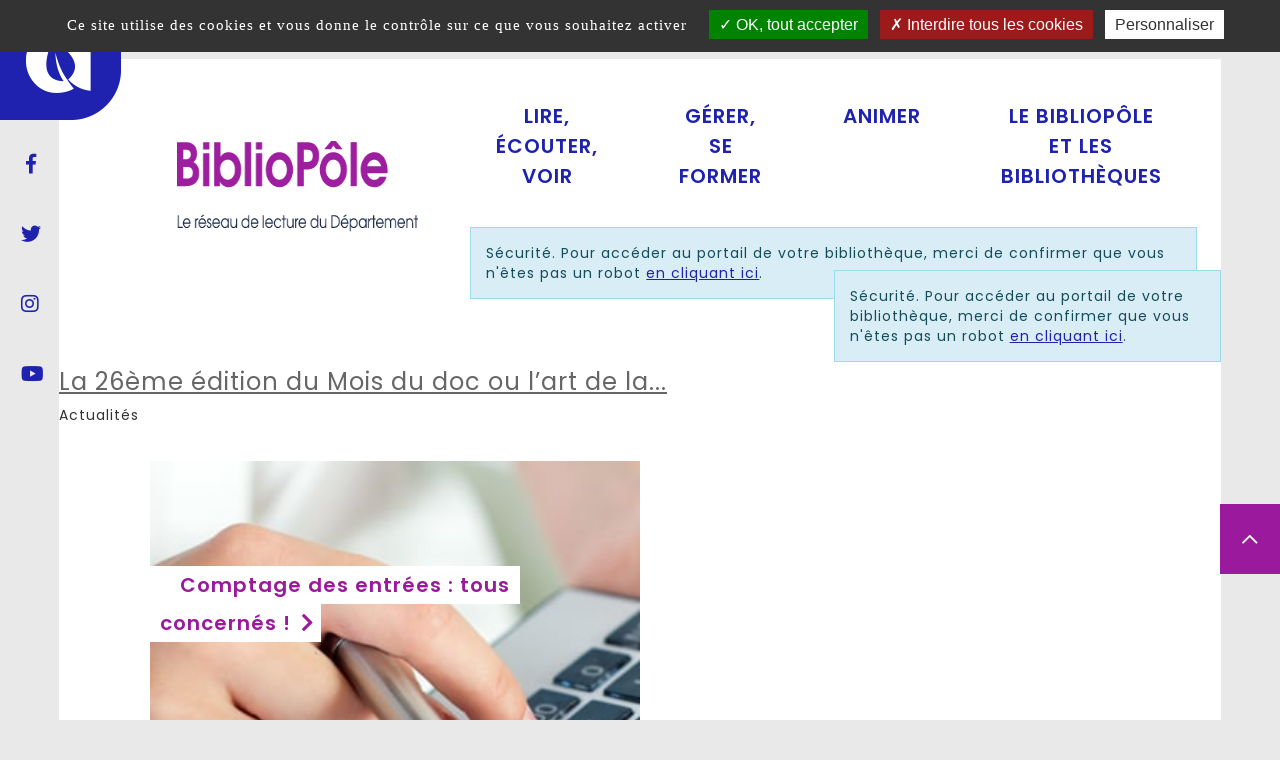

--- FILE ---
content_type: text/html; charset=utf-8
request_url: https://www.bibliopole.maine-et-loire.fr/
body_size: 13599
content:
<!DOCTYPE html>
<html xmlns="http://www.w3.org/1999/xhtml" xml:lang="fr" lang="fr" dir="ltr">	
	<head>
	<base href="https://www.bibliopole.maine-et-loire.fr/" />
	<meta http-equiv="content-type" content="text/html; charset=utf-8" />
	<meta name="viewport" content="width=device-width, initial-scale=1" />
	<meta name="description" content="Le catalogue en ligne de votre bibliothèque." />
	<title>Accueil - bdp49</title>
	<link href="/?format=feed&amp;type=rss" rel="alternate" type="application/rss+xml" title="RSS 2.0" />
	<link href="/?format=feed&amp;type=atom" rel="alternate" type="application/atom+xml" title="Atom 1.0" />
	<link href="/templates/c3rb_rgaa/favicon.ico" rel="shortcut icon" type="image/vnd.microsoft.icon" />
	<link href="/components/com_jcomments/tpl/default/style.css?v=3002" rel="stylesheet" type="text/css" />
	<link href="/media/plg_system_jcepro/site/css/content.min.css?86aa0286b6232c4a5b58f892ce080277" rel="stylesheet" type="text/css" />
	<link href="/media/com_opac/css/com_opac.min.css?cc0795aa1bdd303c97f3d983b327c3a1" rel="stylesheet" type="text/css" />
	<link href="/templates/c3rb_rgaa/css/template.min.css" rel="stylesheet" type="text/css" />
	<link href="/components/com_c3rbevenement/asset/module/slideshow/css/main.css?cc0795aa1bdd303c97f3d983b327c3a1" rel="stylesheet" type="text/css" />
	<link href="/media/mod_c3rbevenement_slideshow/css/mod_c3rbevenement_slideshow.css" rel="stylesheet" type="text/css" />
	<link href="/media/mod_c3rbevenement_slideshow/css/slick.css" rel="stylesheet" type="text/css" />
	<link href="/components/com_c3rbevenement/asset/vendors/slick-carousel/slick.css?cc0795aa1bdd303c97f3d983b327c3a1" rel="stylesheet" type="text/css" />
	<script type="application/json" class="joomla-script-options new">{"csrf.token":"57a6c8c16e6685012aa3d342156aca9f","system.paths":{"root":"","base":""},"joomla.jtext":{"MOD_C3RBEVENEMENT_GOTOSLIDE_LABEL":"Passer \u00e0 la diapositive :"}}</script>
	<script src="/media/jui/js/jquery.min.js?cc0795aa1bdd303c97f3d983b327c3a1" type="text/javascript"></script>
	<script src="/media/jui/js/jquery-noconflict.js?cc0795aa1bdd303c97f3d983b327c3a1" type="text/javascript"></script>
	<script src="/media/jui/js/jquery-migrate.min.js?cc0795aa1bdd303c97f3d983b327c3a1" type="text/javascript"></script>
	<script src="/media/system/js/caption.js?cc0795aa1bdd303c97f3d983b327c3a1" type="text/javascript"></script>
	<script src="/media/com_opac/js/jquery1111/inview.min.js?cc0795aa1bdd303c97f3d983b327c3a1" defer="defer" type="text/javascript"></script>
	<script src="/media/com_opac/js/jquery1111/systemopac.min.js?cc0795aa1bdd303c97f3d983b327c3a1" defer="defer" type="text/javascript"></script>
	<script src="/templates/c3rb_rgaa/js/target.min.js" type="text/javascript"></script>
	<script src="/media/mod_c3rbevenement_slideshow/js/slick.min.js" type="text/javascript" defer="defer"></script>
	<script src="/media/mod_c3rbevenement_slideshow/js/mod_c3rbevenement_slideshow.min.js" type="text/javascript" defer="defer"></script>
	<script src="/media/system/js/core.js?cc0795aa1bdd303c97f3d983b327c3a1" type="text/javascript"></script>
	<script src="/components/com_c3rbevenement/asset/vendors/slick-carousel/slick.min.js?cc0795aa1bdd303c97f3d983b327c3a1" defer="defer" type="text/javascript"></script>
	<script src="/components/com_c3rbevenement/asset/module/slideshow/js/slick-c3rb.js?cc0795aa1bdd303c97f3d983b327c3a1" defer="defer" type="text/javascript"></script>
	<script src="/media/plg_system_c3rbcookiesblocker/js/tarteaucitron.min.js?cc0795aa1bdd303c97f3d983b327c3a1" type="text/javascript"></script>
	<script type="text/javascript">
jQuery(window).on('load',  function() {
				new JCaption('img.caption');
			});var uri_root = '/';var msgDisplayTime=5;jQuery(document).ready(function(){
 var Tooltip = jQuery.fn.tooltip.Constructor;
Tooltip.prototype.fixTitle = function (){
var $e = this.$element
if ($e.attr('title') || typeof $e.attr('data-original-title') != 'string') {
$e.attr('data-original-title', $e.attr('title') || '').attr('title', '');
$e.removeAttr('title');
}
}
	jQuery('.hasTooltip').tooltip({"html": true,"container": "body"});
});;
jQuery(document).ready(function($) {
    $('#c3rb-carousel-142').slickC3rb({params:{autoplay:false,infinite:false,speed:300,slideToShow:4,slideToScroll:4,dots:false,playpause:false,autoplaySpeed:3000,draggable:true,customPaging:function(slider, i) {return $('<button type=\"button\" role=\"tab\" tabindex=\"0\" aria-selected=\"true\" aria-controls=\"panelX\" data-toggle=\"tooltip\" data-placement=\"top\" title=\"\"></button>').text('diapositive '+(i + 1)+' sur X').attr('title', Joomla.JText._('MOD_C3RBEVENEMENT_GOTOSLIDE_LABEL') + ' ' + slider.$list.find('div > div.slick-slide').eq(i).find('span.title').text());}},elements:{arrows:{prev:"#c3rb-slideshow-142 .c3rbevenement-slideshow-arrows .slick-prev",next:"#c3rb-slideshow-142 .c3rbevenement-slideshow-arrows .slick-next"},pagination:"#c3rb-slideshow-142 .c3rbevenement-slideshow-pagination",buttons:{playpause:"#c3rb-slideshow-142 #c3rbe-playpause-142",play:"#c3rb-slideshow-142 .c3rbe-play",pause:"#c3rb-slideshow-142 .c3rbe-pause"},log:{current:"#c3rb-slideshow-142 .c3rbevenement-slideshow-slide-number",total:"#c3rb-slideshow-142 .c3rbevenement-slideshow-slide-total"}}});
});;

	</script>
	<script type="application/ld+json">
{"@context":"http://schema.org","@type":"WebSite","url": "https://www.bibliopole.maine-et-loire.fr/","potentialAction":{"@type":"SearchAction","target": "https://www.bibliopole.maine-et-loire.fr/recherche-rapide/rapide/{search_term_string}/0/0","query-input": "required name=search_term_string"}}
	</script>
<!-- Balise meta et autre de la config du site joomla -->

<link rel="apple-touch-icon" sizes="57x57" href="/templates/c3rb_rgaa/images/template/favicon/apple-touch-icon-57x57.png">
<link rel="apple-touch-icon" sizes="60x60" href="/templates/c3rb_rgaa/images/template/favicon/apple-touch-icon-60x60.png">
<link rel="apple-touch-icon" sizes="72x72" href="/templates/c3rb_rgaa/images/template/favicon/apple-touch-icon-72x72.png">
<link rel="apple-touch-icon" sizes="76x76" href="/templates/c3rb_rgaa/images/template/favicon/apple-touch-icon-76x76.png">
<link rel="apple-touch-icon" sizes="114x114" href="/templates/c3rb_rgaa/images/template/favicon/apple-touch-icon-114x114.png">
<link rel="apple-touch-icon" sizes="120x120" href="/templates/c3rb_rgaa/images/template/favicon/apple-touch-icon-120x120.png">
<link rel="apple-touch-icon" sizes="144x144" href="/templates/c3rb_rgaa/images/template/favicon/apple-touch-icon-144x144.png">
<link rel="apple-touch-icon" sizes="152x152" href="/templates/c3rb_rgaa/images/template/favicon/apple-touch-icon-152x152.png">
<link rel="apple-touch-icon" sizes="180x180" href="/templates/c3rb_rgaa/images/template/favicon/apple-touch-icon-180x180.png">
<link rel="icon" type="image/png" href="/templates/c3rb_rgaa/images/template/favicon/favicon-32x32.png" sizes="32x32">
<link rel="icon" type="image/png" href="/templates/c3rb_rgaa/images/template/favicon/favicon-194x194.png" sizes="194x194">
<link rel="icon" type="image/png" href="/templates/c3rb_rgaa/images/template/favicon/favicon-96x96.png" sizes="96x96">
<link rel="icon" type="image/png" href="/templates/c3rb_rgaa/images/template/favicon/android-chrome-192x192.png" sizes="192x192">
<link rel="icon" type="image/png" href="/templates/c3rb_rgaa/images/template/favicon/favicon-16x16.png" sizes="16x16">
<link rel="manifest" href="/templates/c3rb_rgaa/images/template/favicon/manifest.json">
<link rel="mask-icon" href="/templates/c3rb_rgaa/images/template/favicon/safari-pinned-tab.svg">
<link rel="shortcut icon" href="/templates/c3rb_rgaa/images/template/favicon/favicon.ico">
<meta name="msapplication-TileColor" content="#da532c">
<meta name="msapplication-TileImage" content="/templates/c3rb_rgaa/images/template/favicon/mstile-144x144.png">
<meta name="msapplication-config" content="/templates/c3rb_rgaa/images/template/favicon/browserconfig.xml">
<meta name="theme-color" content="#ffffff">
<link href="https://fonts.googleapis.com/css?family=Poppins:400,500,600,700|Roboto+Slab:400,700&display=swap" rel="stylesheet"> 

<!--[if ie]>
<meta content='IE=8' http-equiv='X-UA-Compatible'/>
<![endif]-->	


<script>
  (function(i,s,o,g,r,a,m){i['GoogleAnalyticsObject']=r;i[r]=i[r]||function(){
  (i[r].q=i[r].q||[]).push(arguments)},i[r].l=1*new Date();a=s.createElement(o),
  m=s.getElementsByTagName(o)[0];a.async=1;a.src=g;m.parentNode.insertBefore(a,m)
  })(window,document,'script','//www.google-analytics.com/analytics.js','ga');

  ga('create', 'UA-XXXXX-X', 'auto');
  ga('send', 'pageview');

</script>
<!-- Universal Google Analytics Plugin by PB Web Development -->


</head>

			<!-- Condition avec variable -->
	<!-- Modele01  -->
					<!-- Defaut customisable-->
				<body  class=" accueil" >
			
			<div class="container-fluid tmpmodhn packc3rb firstcontainer  accueil">
				<!-- lien evitement -->
	<nav role="navigation" aria-label="Accès direct">
	<ul class="list	list-unstyled nopadding nomarge">
		<li>
		<a id="evitlnk_menu" class="sr-only sr-only-focusable evit-lnk" href="#Mod1">Accéder au menu principal</a>
	</li>
			<li>
		<a id="evitlnk_ct" class="sr-only sr-only-focusable evit-lnk" href="#content-lnk">Accéder au contenu</a>
	</li>
			<li>
		<a id="evitlnk_search" class="sr-only sr-only-focusable evit-lnk" href="#Mod141">Accéder à la recherche</a>
	</li>
		
		<li>
			<a id="evitlnk_login" class="sr-only sr-only-focusable evit-lnk" href="#Mod144">Accéder à la connexion</a>
		

	</li>
		

	</ul>
	</nav>
<!-- Fin lien evitement -->
<div class="row">
	<div class="tmpl-header">
		<header role="banner">
							<div class="sr-only">
						<!-- Le H1 est branché sur le titre de la page, il est possible d'avoir ou non le titre du site + le titre de la page dans l'administration : ->Systeme -> configuration -> Nom du site dans les titres   -->
				<h1>
									Accueil - bdp49								</h1>
				</div><!-- fin col-xs-12 col-sm-12 col-md-12 col-lg-12 /OU/ sr-only -->
			<!-- position 1 -->
							<div class="col-xs-12 col-sm-12 col-md-12 col-lg-12">
					<div class="row">
						<div class="pos-1">
										<div class="col-xs-12 col-sm-2 col-md-2 col-lg-2 ">
		
	<div id="Mod138" class="moduletable  logo-anjou">

						<aside role="note">
		
		
		
		
					<h2 class='sr-only'>				<span id="label138">Logo Anjou</span>
					</h2>		
	
						<div class="modcontent">
				

<div class="custom logo-anjou"  >
	<p><a href="/index.php" target="_self" id="top"><img src="/images/imagesmedia/logo-anjou-v2.png" alt="logo anjou" style="margin-top: 4px; margin-right: 5px; margin-bottom: 5px; float: left;" /><span class="sr-only">Logo anjou</span></a></p>
<!--<p><a href="/index.php" target="_self" id="top"><img src="/images/imagesmedia/logo-anjou.png" alt="logo anjou" style="margin-top: 5px; margin-right: 5px; margin-bottom: 5px; float: left;" /><span class="sr-only">Logo anjou</span></a></p>--></div>
				<div class="clearfix"></div>
			</div>

						</aside>
		
		
		
			</div>
					</div>
					<div class="col-xs-12 col-sm-3 col-md-3 col-lg-3 ">
		
	<div id="Mod139" class="moduletable  nossitesweb">

						<aside role="note">
		
		
		
		
					<h2 class='sr-only'>				<span id="label139">Nos sites et services</span>
					</h2>		
	
						<div class="modcontent">
				

<div class="custom nossitesweb"  >
	<p><button type="button" class="" data-toggle="modal" data-target="#nossiteweb"> <i class="far fa-globe"></i>Nos sites et services </button></p>
<!-- Modal -->
<div id="nossiteweb" class="modal fade" tabindex="-1" role="dialog" aria-labelledby="nossitewebLabel" aria-hidden="true">
<div class="modal-dialog" role="document">
<div class="modal-content">
<div class="modal-header">
<h3 id="nossitewebLabel" class="modal-title">Nos sites et services</h3>
<div><a href="//maine-et-loire.fr" target="_blank" rel="noreferrer" title="Site du Département de Maine-et-Loire (49)">maine-et-loire.fr</a></div>
<button type="button" class="close" data-dismiss="modal" aria-label="Close"> <span aria-hidden="true">×</span> </button></div>
<div class="modal-body">
<ul class="wrap-nav">
<li>Attractivité
<ul>
<li>&nbsp;<a href="https://www.anjou-tourisme.com/fr">Anjou tourisme</a></li>
<li><a href="https://www.bienvenue-anjou.fr/">Bienvenue Anjou</a></li>
<li><a href="https://www.marque-anjou.fr/">Marque Anjou</a></li>
<li><a href="https://www.produitenanjou.fr/">Produit en Anjou</a></li>
<li><a href="https://traildelanjou.fr/">Trail de l’Anjou</a></li>
</ul>
</li>
<li>Culture
<ul>
<li><a href="https://www.archives49.fr" target="_blank" rel="noopener noreferrer" title="Site Internet Archives départementales - Nouvelle fenêtre">Archives départementales</a></li>
<li><a href="https://www.collegiale-saint-martin.fr/" target="_blank" rel="noopener noreferrer" title="Site Internet Collégiale Saint-Martin - Nouvelle fenêtre">Collégiale Saint-Martin</a></li>
<li><a href="https://bibliopole.maine-et-loire.fr/" target="_blank" rel="noopener noreferrer" title="Site Internet Bibliopôle - Nouvelle fenêtre">Bibliopôle</a></li>
<li><a href="https://chateau-plessis-mace.fr/">Château du Plessis-Macé</a></li>
<li><a href="https://www.chateau-montsoreau.com/">Château de Montsoreau</a></li>
</ul>
</li>
<li>Déplacements
<ul>
<li><a href="https://www.inforoutes49.fr/" target="_blank" rel="noopener noreferrer" title="Site Internet Inforoutes49 - Nouvelle fenêtre">Inforoutes49</a></li>
</ul>
</li>
<li>Emploi
<ul>
<li><a href="https://jobanjou.maine-et-loire.fr" target="_blank" rel="noopener noreferrer" title="Site Internet Jobanjou - Nouvelle fenêtre">Jobanjou</a></li>
</ul>
</li>
<li>Enfance famille
<ul>
<li><a href="https://www.assistantsmaternels49.fr/" target="_blank" rel="noopener noreferrer" title="Site Internet Assistants maternels - Nouvelle fenêtre">Assistants maternels</a></li>
</ul>
</li>
<li>Environnement
<ul>
<li><a href="https://nature.maine-et-loire.fr/">Espaces naturels sensibles</a></li>
<li><a href="https://www.inovalys.fr/">Inovalys</a></li>
<li><a href="https://www.isle-briand.fr/">Parc départemental de l’Isle-Briand</a></li>
<li><a href="https://eau.maine-et-loire.fr/">Observatoire de l'eau</a></li>
</ul>
</li>
<li>Handicap et personnes âgées
<ul>
<li><a href="https://www.aidants49.fr/">Aidants 49</a></li>
<li><a href="https://www.mda.maine-et-loire.fr/" target="_blank" rel="noopener noreferrer" title="Site Internet Maison de l'autonomie - Nouvelle fenêtre">Maison de l'autonomie</a></li>
</ul>
</li>
<li>Logement
<ul>
<li><a href="https://www.adil49.org/">ADIL 49</a></li>
<li><a href="https://www.caue49.com/">CAUE</a></li>
<li><a href="https://www.meldomys.fr/">Meldomys</a></li>
</ul>
</li>
<li>Marchés publics
<ul>
<li><a href="https://www.anjoumarchespublics.fr/" target="_blank" rel="noopener noreferrer" title="Site Internet Anjou marchés publics - Nouvelle fenêtre">Anjou marchés publics</a></li>
</ul>
</li>
<li>Territoire
<ul>
<li><a href="https://www.anjouloireterritoire.fr/">Alter</a></li>
<li><a href="https://www.anjou-numerique.fr/">Anjou numérique</a></li>
<li><a href="https://www.eau-anjou.fr/" target="_blank" rel="noopener noreferrer" title="Site Internet Observatoire de l'eau - Nouvelle fenêtre">Observatoire de l'eau</a></li>
<li><a href="https://data.maine-et-loire.fr/">Open Data</a></li>
<li><a href="https://www.sdis49.fr/">SDIS 49</a></li>
</ul>
</li>
</ul>
</div>
</div>
</div>
</div></div>
				<div class="clearfix"></div>
			</div>

						</aside>
		
		
		
			</div>
					</div>
					<div class="col-xs-12 col-sm-4 col-md-4 col-lg-4 ">
		
	<div id="Mod404" class="moduletable  btn-accessibilite">

						<aside role="note">
		
		
		
		
					<h2 class='sr-only'>				<span id="label404">Accessibilité</span>
					</h2>		
	
						<div class="modcontent">
				

<div class="custom btn-accessibilite"  >
	<p><a href="/accessibilite?itemId=156" target="_self"><i class="fas fa-universal-access"></i></a></p>
<!-- <p><a href="/accessibilite?itemId=156" target="_self"><i class="fas fa-wheelchair"></i></a></p> --></div>
				<div class="clearfix"></div>
			</div>

						</aside>
		
		
		
			</div>
					</div>
					<div class="col-xs-12 col-sm-1 col-md-1 col-lg-1 ">
		
	<div id="Mod403" class="moduletable  reseaux-sociaux visible-lg-block">

				
				
		
		
					<h2 class='sr-only'>				<span id="label403">Réseaux sociaux</span>
					</h2>		
	
						<div class="modcontent">
				<div class="navbar navbar-default noburger" id="menu-lnk403">
	<div class="row-fluid ">
		<!-- Collect the nav links, forms, and other content for toggling -->
		<div class="menuhoryzontal" id="collapse403">
			<ul class="nav navbar-nav menu" role="menubar">
				<li class="item-1501" role="menuitem"><a  href="https://www.facebook.com/Departement49/" target="_blank" title=" Page Facebook du Département de Maine-et-Loire (nouvelle fenêtre)">Facebook<div class="bloc-note"></div></a></li><li class="item-1502" role="menuitem"><a  href="https://twitter.com/maine_et_loire" target="_blank" title=" Compte Twitter du Département de Maine-et-Loire (nouvelle fenêtre)">Twitter<div class="bloc-note"></div></a></li><li class="item-1504" role="menuitem"><a  href="https://www.instagram.com/maine_et_loire/" target="_blank" title=" Compte Instagram du Département de Maine-et-Loire (nouvelle fenêtre)">Instagram<div class="bloc-note"></div></a></li><li class="item-1503" role="menuitem"><a  href="https://www.youtube.com/channel/UCbwP1_VTPU2N6ztytUV76qg" target="_blank" title=" Chaîne Youtube du Département de Maine-et-Loire (nouvelle fenêtre)">Youtube<div class="bloc-note"></div></a></li></ul>
</div>
</div>
<div class="clearfix"></div>
</div>				<div class="clearfix"></div>
			</div>

				
				
		
			</div>
					</div>
		
						</div>
					</div>
				</div>
						<!-- fin position 1 -->
			<!-- position 2 -->
							<div class="col-xs-12 col-sm-12 col-md-12 col-lg-12">
					<div class="row">
						<div class="pos-2">
										<div class="col-xs-12 col-sm-4 col-md-4 col-lg-4 ">
		
	<div id="Mod140" class="moduletable  logo-bibliopole">

						<aside role="note">
		
		
		
		
					<h2 class='sr-only'>				<span id="label140">Logo BiblioPôle</span>
					</h2>		
	
						<div class="modcontent">
				

<div class="custom logo-bibliopole"  >
	<p><a href="/index.php" target="_self"> <img src="/images/imagesmedia/logo-bibliopole-v2.png" alt="logo bibliopole" width="320" height="129" style="margin-top: 5px; margin-right: 5px; margin-bottom: 5px; float: left;" /> <span class="sr-only">Bibliopôle, le réseau de lecture du Maine-et-Loire</span> </a></p>
<!--<p><a href="/index.php" target="_self"> <img src="/images/imagesmedia/logo-bibliopole.png" alt="logo bibliopole" style="margin-top: 5px; margin-right: 5px; margin-bottom: 5px; float: left;" /> <span class="sr-only">Bibliopôle, le réseau de lecture du Maine-et-Loire</span> </a></p>--></div>
				<div class="clearfix"></div>
			</div>

						</aside>
		
		
		
			</div>
					</div>
					<div class="col-xs-12 col-sm-8 col-md-8 col-lg-8 ">
		
	<div id="Mod1" class="moduletable _menu">

				
				
		
		
					<h2 class='sr-only'>				<span id="label1">Menu principal</span>
					</h2>		
	
						<div class="modcontent">
				<div class="navbar navbar-default " id="menu-lnk1">
  <div class="row-fluid ">
    
    <div class="navbar-header">
      <button type="button" class="navbar-toggle collapsed" data-toggle="collapse" data-target="#collapse1">
        <span class="sr-only">Ouvrir la navigation</span>
        <span class="icon-bar"></span>
        <span class="icon-bar"></span>
        <span class="icon-bar"></span>
      </button>
    </div>

    <!-- Collect the nav links, forms, and other content for toggling -->
    <div class="collapse navbar-collapse menuhoryzontal" id="collapse1">
	<nav aria-label="Menu principal" role="navigation">
	<ul class="nav navbar-nav menu">
		<li class="item-1287 deeper parent">	


<a class="dropdown-toggle" data-toggle="dropdown" href="#" role="button" aria-haspopup="true" aria-expanded="false">
	<span class="separator " >
		Lire, écouter, voir	</span>
</a>
<ul class="nav-child dropdown-menu multi-level" role="menu"><li class="item-1292"><a  href="/lire-ecouter-voir/emprunter-des-documents" >Emprunter des documents</a></li><li class="item-3695"><a  href="/lire-ecouter-voir/lire-autrement" >Lire Autrement</a></li><li class="item-1293"><a  href="/lire-ecouter-voir/ressources-numeriques" >Ressources numériques</a></li><li class="item-1300"><a  href="/lire-ecouter-voir/les-selections-du-bibliopole" >Les sélections du BiblioPôle </a></li></ul></li><li class="item-1288 deeper parent">	


<a class="dropdown-toggle" data-toggle="dropdown" href="#" role="button" aria-haspopup="true" aria-expanded="false">
	<span class="separator " >
		Gérer, se former	</span>
</a>
<ul class="nav-child dropdown-menu multi-level" role="menu"><li class="item-1306"><a  href="/gerer-se-former/formation" >Formation</a></li><li class="item-1309"><a  href="/gerer-se-former/veille-metier" >Veille métier</a></li><li class="item-1381"><a  href="/gerer-se-former/calendrier-des-dessertes" >Calendrier des dessertes</a></li><li class="item-1379"><a  href="/gerer-se-former/ingenierie-et-conseils" >Ingénierie et conseils </a></li><li class="item-1308"><a  href="/gerer-se-former/tutoriel-mooc-s" >Tutoriel, MOOC's</a></li></ul></li><li class="item-1386 deeper parent">	


<a class="dropdown-toggle" data-toggle="dropdown" href="#" role="button" aria-haspopup="true" aria-expanded="false">
	<span class="separator " >
		Animer	</span>
</a>
<ul class="nav-child dropdown-menu multi-level" role="menu"><li class="item-1317"><a  href="/sommaire-animer/l-action-culturelle" >L'action culturelle</a></li><li class="item-1889"><a  href="/sommaire-animer/les-outils-d-animation" >Les outils d'animation</a></li><li class="item-3127"><a  href="/sommaire-animer/jeune-pousse" >Jeune pousse</a></li></ul></li><li class="item-1290 deeper parent">	


<a class="dropdown-toggle" data-toggle="dropdown" href="#" role="button" aria-haspopup="true" aria-expanded="false">
	<span class="separator " >
		Le BiblioPôle et les bibliothèques	</span>
</a>
<ul class="nav-child dropdown-menu multi-level" role="menu"><li class="item-1679"><a  href="/le-bibliopole-et-les-bibliotheques/les-bibliotheques" >Les bibliothèques</a></li><li class="item-1319"><a  href="/le-bibliopole-et-les-bibliotheques/nos-missions" >Nos missions</a></li><li class="item-2598"><a  href="/le-bibliopole-et-les-bibliotheques/nos-partenaires" >Nos partenaires</a></li><li class="item-1369"><a  href="/le-bibliopole-et-les-bibliotheques/l-equipe-contact" >Nous contacter</a></li><li class="item-2082"><a  href="/le-bibliopole-et-les-bibliotheques/appels-a-projets" >Appels à projets</a></li><li class="item-1370"><a  href="/le-bibliopole-et-les-bibliotheques/bourse-a-l-emploi" >Bourse à l'emploi</a></li></ul></li>	</ul>
	</nav>
		</div>
	</div>
	<div class="clearfix"></div>
</div>				<div class="clearfix"></div>
			</div>

				
				
		
			</div>
					</div>
					<div class="col-xs-12 col-sm-8 col-md-8 col-lg-8 ">
		
	<div id="Mod141" class="moduletable ">

						<aside role="complementary">
		
		
		
		
					<h2 class='sr-only'>				<span id="label141">Recherche</span>
					</h2>		
	
						<div class="modcontent">
				<div class="alert alert-info">Sécurité. Pour accéder au portail de votre bibliothèque, merci de confirmer que vous n'êtes pas un robot <a href="javascript:void(0)" class="hasTooltip" title="Afficher la fonctionnalité de recherche" data-robot="unlock" data-token="57a6c8c16e6685012aa3d342156aca9f">en cliquant ici</a>.</div>				<div class="clearfix"></div>
			</div>

						</aside>
		
		
		
			</div>
					</div>
		
						</div>
					</div>
				</div>
						<!-- fin position 2 -->
			<!-- position 3 -->
							<div class="col-xs-12 col-sm-12 col-md-12 col-lg-12">
					<div class="row">
						<div class="pos-3">
										<div class="col-xs-12 col-sm-12 col-md-12 col-lg-12 ">
		
	<div id="Mod142" class="moduletable  diaporama ">

						<aside role="complementary">
		
		
		
		
					<h2 class='sr-only'>				<span id="label142">Diaporama</span>
					</h2>		
	
						<div class="modcontent">
				<div class="c3rbevenement_slideshow-module-wrap diaporama ">
    <div id="c3rb-slideshow-142" class="c3rbevenement_slideshow-module-wrap-inner"
         data-autoplay="">
					
<h3 id="c3rbevenement-slideshow-log" class="sr-only">
	Diaporama - Diapositive	<span class="c3rbevenement-slideshow-slide-number">-</span>
	sur	<span class="c3rbevenement-slideshow-slide-total">-</span>
</h3>

            <div id="c3rb-carousel-142" class="slider slick-slider" role="region" aria-label="...">
				
                    <div class="slide slide-article "
                         data-title="La 26ème édition du Mois du doc ou l’art de la métamorphose"
                         	                    >
						

	    <a href="/actualites/actualites/2142-mois-du-film-documentaire-26" class="">
    
		<span class="title hide">La 26ème édition du Mois du doc ou l’art de la métamorphose</span>

            
            
			
		    <img src="/cache/c3rbevenement/thumbs/cache/274931c49acead73e04f270bad722dca.jpg" alt="">
            
	        
        </a>
    

						                            <div class="informations">
								                                    <h3 class="title">
										<a
                                                href="/actualites/actualites/2142-mois-du-film-documentaire-26">		                                    La 26ème édition du Mois du doc ou l’art de la...											</a>                                    </h3>
								
                                                                    <div class="categorie">
                                        Actualités                                    </div>
                                
								
	                            
								
	                            
	                            
	                            
								
								
	                            
                            </div>
						                    </div>
				            </div>
					    </div>
	</div>
				<div class="clearfix"></div>
			</div>

						</aside>
		
		
		
			</div>
					</div>
					<div class="col-xs-12 col-sm-4 col-md-4 col-lg-4 ">
		
	<div id="Mod144" class="moduletable  identification">

						<aside role="complementary">
		
		
		
		
					<h2 class='sr-only'>				<span id="label144">Identification</span>
					</h2>		
	
						<div class="modcontent">
				<div class="alert alert-info">Sécurité. Pour accéder au portail de votre bibliothèque, merci de confirmer que vous n'êtes pas un robot <a href="javascript:void(0)" class="hasTooltip" title="Afficher la fonctionnalité de connexion" data-robot="unlock" data-token="57a6c8c16e6685012aa3d342156aca9f">en cliquant ici</a>.</div>				<div class="clearfix"></div>
			</div>

						</aside>
		
		
		
			</div>
					</div>
		
						</div>
					</div>
				</div>
						<!-- fin position 3 -->
			<div class="clearfix"></div>
		</header>
	</div>
</div><!-- Fin row -->

<div class="row"><!-- Start row -->
	<div class="tmpl-top">	
			<!-- position-4 -->
							<div class="col-xs-12 col-sm-12 col-md-12 col-lg-12">
					<div class="row">
						<div class="pos-4">
										<div class="col-xs-12 col-sm-12 col-md-12 col-lg-12 ">
		
	<div id="Mod145" class="moduletable  carrouselactus">

						<aside role="complementary">
		
		
		
		
					<h2 class='sr-only'>				<span id="label145">Actualités</span>
					</h2>		
	
						<div class="modcontent">
				
<div id="c3rbevenement_slideshow_145" class="c3rbevenement-carrousel  carrouselactus">

		<div class="loader text-center">
		<span class="fa fa-spinner fa-2x fa-spin"></span>
	</div>

    <div class="c3rbevenement-slideshow-inner" data-params="[base64]">
				<div>
			<div class="item-carousel-even">
				<div class="vignette-carousel-even">
					<div class="vignette-img-carousel-even">
						<a href="/actualites/actualites/2123-comptage-des-entrees">						<img src="/images/comptage_une.jpg" class="hasTooltip" alt="" />
						<span class="sr-only">Comptage des entrées : tous concernés !</span></a>					</div>
				</div>
				
                
				<div class="titre-item-carousel">
					<h3><a href="/actualites/actualites/2123-comptage-des-entrees">Comptage des entrées : tous concernés !</a></h3>
				</div>
																			</div>
		</div>
				<div>
			<div class="item-carousel-even">
				<div class="vignette-carousel-even">
					<div class="vignette-img-carousel-even">
						<a href="/actualites/actualites/2162-une-nouvelle-offre-de-livres-numeriques-accessibles">						<img src="/images/bibliodyssee_une.png" class="hasTooltip" alt="" />
						<span class="sr-only">Une nouvelle offre de livres numériques accessibles !</span></a>					</div>
				</div>
				
                
				<div class="titre-item-carousel">
					<h3><a href="/actualites/actualites/2162-une-nouvelle-offre-de-livres-numeriques-accessibles">Une nouvelle offre de livres numériques...</a></h3>
				</div>
																			</div>
		</div>
				<div>
			<div class="item-carousel-even">
				<div class="vignette-carousel-even">
					<div class="vignette-img-carousel-even">
						<a href="/actualites/actualites/2161-de-nouveaux-livres-numeriques">						<img src="/images/Actualites/Actus/PNB_une.jpg" class="hasTooltip" alt="" />
						<span class="sr-only">De nouveaux livres numériques à découvrir dans les ressources numériques du BiblioPôle !</span></a>					</div>
				</div>
				
                
				<div class="titre-item-carousel">
					<h3><a href="/actualites/actualites/2161-de-nouveaux-livres-numeriques">De nouveaux livres numériques à découvrir dans...</a></h3>
				</div>
																			</div>
		</div>
				<div>
			<div class="item-carousel-even">
				<div class="vignette-carousel-even">
					<div class="vignette-img-carousel-even">
						<a href="/actualites/actualites/2155-evolution-du-service-de-reservations">						<img src="/images/Actualites/Actus/reservations2023_une.jpg" class="hasTooltip" alt="" />
						<span class="sr-only">Évolution du service de réservations</span></a>					</div>
				</div>
				
                
				<div class="titre-item-carousel">
					<h3><a href="/actualites/actualites/2155-evolution-du-service-de-reservations">Évolution du service de réservations</a></h3>
				</div>
																			</div>
		</div>
			</div>
			<div class="lien-voirtout">
        <p>
            <a class="hasTooltip " aria-hidden="false" role="button" href="/actualites/actualites" data-original-title="Toutes les actualités">
                Toutes les actualités            </a>
        </p>
	</div>
	</div>
				<div class="clearfix"></div>
			</div>

						</aside>
		
		
		
			</div>
					</div>
					<div class="col-xs-12 col-sm-12 col-md-12 col-lg-12 ">
		
	<div id="Mod146" class="moduletable  acces-direct">

						<aside role="note">
		
		
		
							<h2>					<span id="label146">Accès direct</span>
						</h2>			
						<div class="modcontent">
				

<div class="custom acces-direct"  >
	<p>Vous accompagner dans vos recherches et faciliter vos démarches avec le BiblioPôle.</p></div>
				<div class="clearfix"></div>
			</div>

						</aside>
		
		
		
			</div>
					</div>
					<div class="col-xs-12 col-sm-12 col-md-12 col-lg-12 ">
		
	<div id="Mod147" class="moduletable  menu-acces-direct">

				
				
		
		
					<h2 class='sr-only'>				<span id="label147">Accès directs</span>
					</h2>		
	
						<div class="modcontent">
				<div class="navbar navbar-default noburger" id="menu-lnk147">
	<div class="row-fluid ">
		<!-- Collect the nav links, forms, and other content for toggling -->
		<div class="menuhoryzontal" id="collapse147">
			<ul class="nav navbar-nav menu" role="menubar">
				<li class="item-1374" role="menuitem"><a  href="/catalogue-du-bibliopole" ><img class="margeright" alt="" class="margeright" aria-hidden="true" src="/images/Bibliotheques/noun_catalog_3159945.png" /><span class="image-title">Catalogue du BiblioPôle</span> <div class="bloc-note">Trouver facilement documents imprimés, audiovisuels, outils d’animation ou livres numériques.</div>
</a></li><li class="item-1375" role="menuitem"><a  href="/gerer-se-former/formation" ><img class="margeright" alt="" aria-hidden="true" src="/images/Bibliotheques/noun_teaching_1585852.png"  /><span class="image-title">Offre de formation</span> <!-- ici la note -->
<div class="bloc-note">Formations gratuites et ouvertes en priorité aux bibliothécaires bénévoles ou professionnels du réseau.</div>

</a>
</li><li class="item-1376" role="menuitem"><a  href="https://www.facebook.com/groups/2066467780340924" target="_blank" ><img class="margeright" alt="" aria-hidden="true" src="/images/Bibliotheques/picto-groupe-facebook.png"  /><span class="image-title">Groupe facebook</span> <div class="bloc-note">Espace d'échanges ouvert aux bibliothécaires professionnels et bénévoles de Maine-et-Loire ainsi qu’aux partenaires du BiblioPôle.</div></a></li><li class="item-1377" role="menuitem"><a  href="/le-bibliopole-et-les-bibliotheques/l-equipe-contact" ><img class="margeright" alt="" aria-hidden="true" src="/images/Bibliotheques/noun_talk_884675.png"  /><span class="image-title">Horaires / contact</span> <!-- ici la note -->
<div class="bloc-note">Contacter un membre de l’équipe ou venir sur place.</div>

</a>
</li></ul>
</div>
</div>
<div class="clearfix"></div>
</div>				<div class="clearfix"></div>
			</div>

				
				
		
			</div>
					</div>
		
						</div>
					</div>
				</div>
						<!-- fin position-4 -->
			<!-- position-5 -->
							<div class="col-xs-12 col-sm-12 col-md-12 col-lg-12">
					<div class="row">
						<div class="pos-5">
										<div class="col-xs-12 col-sm-12 col-md-12 col-lg-12 ">
		
	<div id="Mod405" class="moduletable  acces-direct">

						<aside role="note">
		
		
		
							<h2>					<span id="label405">Coups de coeur</span>
						</h2>			
						<div class="modcontent">
				

<div class="custom acces-direct"  >
	<p>Retrouvez les coups de cœur des bibliothécaires du BiblioPôle : des pépites lues, vues, entendues ou testées rien que pour vous !</p></div>
				<div class="clearfix"></div>
			</div>

						</aside>
		
		
		
			</div>
					</div>
					<div class="col-xs-12 col-sm-12 col-md-12 col-lg-12 ">
		
	<div id="Mod410" class="moduletable  selectioncdc visible-md-block">

						<aside role="complementary">
		
		
		
		
					<h2 class='sr-only'>				<span id="label410">Coups de coeur</span>
					</h2>		
	
						<div class="modcontent">
				
<div id="c3rbevenement_slideshow_410" class="c3rbevenement-carrousel  selectioncdc visible-md-block">

		<div class="loader text-center">
		<span class="fa fa-spinner fa-2x fa-spin"></span>
	</div>

    <div class="c3rbevenement-slideshow-inner" data-params="[base64]">
				<div>
			<div class="item-carousel-even">
				<div class="vignette-carousel-even">
					<div class="vignette-img-carousel-even">
						<a href="/lire-ecouter-voir/les-selections-du-bibliopole/coups-de-coeur/2063-mere-des-palmiers">						<img src="/images/Lire_ecouter/Coups_coeur/La_mre_des_palmiers_une.jpg" class="hasTooltip" alt="" />
						<span class="sr-only">La mère des palmiers : un roman bouleversant</span></a>					</div>
				</div>
				
                
				<div class="titre-item-carousel">
					<h3><a href="/lire-ecouter-voir/les-selections-du-bibliopole/coups-de-coeur/2063-mere-des-palmiers">La mère des palmiers : un roman bouleversant</a></h3>
				</div>
																			</div>
		</div>
				<div>
			<div class="item-carousel-even">
				<div class="vignette-carousel-even">
					<div class="vignette-img-carousel-even">
						<a href="/lire-ecouter-voir/les-selections-du-bibliopole/coups-de-coeur/2158-severance-serie-esthetique">						<img src="/images/Lire_ecouter/Coups_coeur/severance_une.jpg" class="hasTooltip" alt="" />
						<span class="sr-only">Séverance : une série esthétique et glaçante</span></a>					</div>
				</div>
				
                
				<div class="titre-item-carousel">
					<h3><a href="/lire-ecouter-voir/les-selections-du-bibliopole/coups-de-coeur/2158-severance-serie-esthetique">Séverance : une série esthétique et glaçante</a></h3>
				</div>
																			</div>
		</div>
				<div>
			<div class="item-carousel-even">
				<div class="vignette-carousel-even">
					<div class="vignette-img-carousel-even">
						<a href="/lire-ecouter-voir/les-selections-du-bibliopole/coups-de-coeur/2159-rendez-vous-autre-cote-jour-album">						<img src="/images/Lire_ecouter/Coups_coeur/rendez-vous_une.jpg" class="hasTooltip" alt="" />
						<span class="sr-only">Rendez-vous de l’autre côté du jour : un album à lire et à relire</span></a>					</div>
				</div>
				
                
				<div class="titre-item-carousel">
					<h3><a href="/lire-ecouter-voir/les-selections-du-bibliopole/coups-de-coeur/2159-rendez-vous-autre-cote-jour-album">Rendez-vous de l’autre côté du jour : un album à...</a></h3>
				</div>
																			</div>
		</div>
				<div>
			<div class="item-carousel-even">
				<div class="vignette-carousel-even">
					<div class="vignette-img-carousel-even">
						<a href="/lire-ecouter-voir/les-selections-du-bibliopole/coups-de-coeur/2062-mauvais-oeil">						<img src="/images/Lire_ecouter/Coups_coeur/Mauvais_oeil_une.jpg" class="hasTooltip" alt="" />
						<span class="sr-only">Mauvais œil : roman d'une beauté incroyable</span></a>					</div>
				</div>
				
                
				<div class="titre-item-carousel">
					<h3><a href="/lire-ecouter-voir/les-selections-du-bibliopole/coups-de-coeur/2062-mauvais-oeil">Mauvais œil : roman d'une beauté incroyable</a></h3>
				</div>
																			</div>
		</div>
				<div>
			<div class="item-carousel-even">
				<div class="vignette-carousel-even">
					<div class="vignette-img-carousel-even">
						<a href="/lire-ecouter-voir/les-selections-du-bibliopole/coups-de-coeur/2061-la-manif">						<img src="/images/Lire_ecouter/Coups_coeur/La_manif_une.jpg" class="hasTooltip" alt="" />
						<span class="sr-only">La manif : un coup de cœur du comité romans adulte</span></a>					</div>
				</div>
				
                
				<div class="titre-item-carousel">
					<h3><a href="/lire-ecouter-voir/les-selections-du-bibliopole/coups-de-coeur/2061-la-manif">La manif : un coup de cœur du comité romans adulte</a></h3>
				</div>
																			</div>
		</div>
			</div>
			<div class="lien-voirtout">
        <p>
            <a class="hasTooltip " aria-hidden="false" role="button" href="/lire-ecouter-voir/les-selections-du-bibliopole/coups-de-coeur" data-original-title="Tous les coups de coeur">
                Tous les coups de coeur            </a>
        </p>
	</div>
	</div>
				<div class="clearfix"></div>
			</div>

						</aside>
		
		
		
			</div>
					</div>
					<div class="col-xs-12 col-sm-12 col-md-12 col-lg-12 ">
		
	<div id="Mod411" class="moduletable  selectioncdc visible-sm-block visible-xs-block">

						<aside role="complementary">
		
		
		
		
					<h2 class='sr-only'>				<span id="label411">Coups de coeur</span>
					</h2>		
	
						<div class="modcontent">
				
<div id="c3rbevenement_slideshow_411" class="c3rbevenement-carrousel  selectioncdc visible-sm-block visible-xs-block">

		<div class="loader text-center">
		<span class="fa fa-spinner fa-2x fa-spin"></span>
	</div>

    <div class="c3rbevenement-slideshow-inner" data-params="[base64]">
				<div>
			<div class="item-carousel-even">
				<div class="vignette-carousel-even">
					<div class="vignette-img-carousel-even">
						<a href="/lire-ecouter-voir/les-selections-du-bibliopole/coups-de-coeur/2063-mere-des-palmiers">						<img src="/images/Lire_ecouter/Coups_coeur/La_mre_des_palmiers_une.jpg" class="hasTooltip" alt="" />
						<span class="sr-only">La mère des palmiers : un roman bouleversant</span></a>					</div>
				</div>
				
                
				<div class="titre-item-carousel">
					<h3><a href="/lire-ecouter-voir/les-selections-du-bibliopole/coups-de-coeur/2063-mere-des-palmiers">La mère des palmiers : un roman bouleversant</a></h3>
				</div>
																			</div>
		</div>
				<div>
			<div class="item-carousel-even">
				<div class="vignette-carousel-even">
					<div class="vignette-img-carousel-even">
						<a href="/lire-ecouter-voir/les-selections-du-bibliopole/coups-de-coeur/2158-severance-serie-esthetique">						<img src="/images/Lire_ecouter/Coups_coeur/severance_une.jpg" class="hasTooltip" alt="" />
						<span class="sr-only">Séverance : une série esthétique et glaçante</span></a>					</div>
				</div>
				
                
				<div class="titre-item-carousel">
					<h3><a href="/lire-ecouter-voir/les-selections-du-bibliopole/coups-de-coeur/2158-severance-serie-esthetique">Séverance : une série esthétique et glaçante</a></h3>
				</div>
																			</div>
		</div>
				<div>
			<div class="item-carousel-even">
				<div class="vignette-carousel-even">
					<div class="vignette-img-carousel-even">
						<a href="/lire-ecouter-voir/les-selections-du-bibliopole/coups-de-coeur/2159-rendez-vous-autre-cote-jour-album">						<img src="/images/Lire_ecouter/Coups_coeur/rendez-vous_une.jpg" class="hasTooltip" alt="" />
						<span class="sr-only">Rendez-vous de l’autre côté du jour : un album à lire et à relire</span></a>					</div>
				</div>
				
                
				<div class="titre-item-carousel">
					<h3><a href="/lire-ecouter-voir/les-selections-du-bibliopole/coups-de-coeur/2159-rendez-vous-autre-cote-jour-album">Rendez-vous de l’autre côté du jour : un album à...</a></h3>
				</div>
																			</div>
		</div>
				<div>
			<div class="item-carousel-even">
				<div class="vignette-carousel-even">
					<div class="vignette-img-carousel-even">
						<a href="/lire-ecouter-voir/les-selections-du-bibliopole/coups-de-coeur/2062-mauvais-oeil">						<img src="/images/Lire_ecouter/Coups_coeur/Mauvais_oeil_une.jpg" class="hasTooltip" alt="" />
						<span class="sr-only">Mauvais œil : roman d'une beauté incroyable</span></a>					</div>
				</div>
				
                
				<div class="titre-item-carousel">
					<h3><a href="/lire-ecouter-voir/les-selections-du-bibliopole/coups-de-coeur/2062-mauvais-oeil">Mauvais œil : roman d'une beauté incroyable</a></h3>
				</div>
																			</div>
		</div>
				<div>
			<div class="item-carousel-even">
				<div class="vignette-carousel-even">
					<div class="vignette-img-carousel-even">
						<a href="/lire-ecouter-voir/les-selections-du-bibliopole/coups-de-coeur/2061-la-manif">						<img src="/images/Lire_ecouter/Coups_coeur/La_manif_une.jpg" class="hasTooltip" alt="" />
						<span class="sr-only">La manif : un coup de cœur du comité romans adulte</span></a>					</div>
				</div>
				
                
				<div class="titre-item-carousel">
					<h3><a href="/lire-ecouter-voir/les-selections-du-bibliopole/coups-de-coeur/2061-la-manif">La manif : un coup de cœur du comité romans adulte</a></h3>
				</div>
																			</div>
		</div>
			</div>
			<div class="lien-voirtout">
        <p>
            <a class="hasTooltip " aria-hidden="false" role="button" href="/lire-ecouter-voir/les-selections-du-bibliopole/coups-de-coeur" data-original-title="Tous les coups de coeur">
                Tous les coups de coeur            </a>
        </p>
	</div>
	</div>
				<div class="clearfix"></div>
			</div>

						</aside>
		
		
		
			</div>
					</div>
					<div class="col-xs-12 col-sm-12 col-md-12 col-lg-12 ">
		
	<div id="Mod148" class="moduletable  selectioncdc visible-lg-block">

						<aside role="complementary">
		
		
		
		
					<h2 class='sr-only'>				<span id="label148">Coups de coeur</span>
					</h2>		
	
						<div class="modcontent">
				
<div id="c3rbevenement_slideshow_148" class="c3rbevenement-carrousel  selectioncdc visible-lg-block">

		<div class="loader text-center">
		<span class="fa fa-spinner fa-2x fa-spin"></span>
	</div>

    <div class="c3rbevenement-slideshow-inner" data-params="[base64]">
				<div>
			<div class="item-carousel-even">
				<div class="vignette-carousel-even">
					<div class="vignette-img-carousel-even">
						<a href="/lire-ecouter-voir/les-selections-du-bibliopole/coups-de-coeur/2063-mere-des-palmiers">						<img src="/images/Lire_ecouter/Coups_coeur/La_mre_des_palmiers_une.jpg" class="hasTooltip" alt="" />
						<span class="sr-only">La mère des palmiers : un roman bouleversant</span></a>					</div>
				</div>
				
                
				<div class="titre-item-carousel">
					<h3><a href="/lire-ecouter-voir/les-selections-du-bibliopole/coups-de-coeur/2063-mere-des-palmiers">La mère des palmiers : un roman bouleversant</a></h3>
				</div>
																			</div>
		</div>
				<div>
			<div class="item-carousel-even">
				<div class="vignette-carousel-even">
					<div class="vignette-img-carousel-even">
						<a href="/lire-ecouter-voir/les-selections-du-bibliopole/coups-de-coeur/2158-severance-serie-esthetique">						<img src="/images/Lire_ecouter/Coups_coeur/severance_une.jpg" class="hasTooltip" alt="" />
						<span class="sr-only">Séverance : une série esthétique et glaçante</span></a>					</div>
				</div>
				
                
				<div class="titre-item-carousel">
					<h3><a href="/lire-ecouter-voir/les-selections-du-bibliopole/coups-de-coeur/2158-severance-serie-esthetique">Séverance : une série esthétique et glaçante</a></h3>
				</div>
																			</div>
		</div>
				<div>
			<div class="item-carousel-even">
				<div class="vignette-carousel-even">
					<div class="vignette-img-carousel-even">
						<a href="/lire-ecouter-voir/les-selections-du-bibliopole/coups-de-coeur/2159-rendez-vous-autre-cote-jour-album">						<img src="/images/Lire_ecouter/Coups_coeur/rendez-vous_une.jpg" class="hasTooltip" alt="" />
						<span class="sr-only">Rendez-vous de l’autre côté du jour : un album à lire et à relire</span></a>					</div>
				</div>
				
                
				<div class="titre-item-carousel">
					<h3><a href="/lire-ecouter-voir/les-selections-du-bibliopole/coups-de-coeur/2159-rendez-vous-autre-cote-jour-album">Rendez-vous de l’autre côté du jour : un album à...</a></h3>
				</div>
																			</div>
		</div>
				<div>
			<div class="item-carousel-even">
				<div class="vignette-carousel-even">
					<div class="vignette-img-carousel-even">
						<a href="/lire-ecouter-voir/les-selections-du-bibliopole/coups-de-coeur/2062-mauvais-oeil">						<img src="/images/Lire_ecouter/Coups_coeur/Mauvais_oeil_une.jpg" class="hasTooltip" alt="" />
						<span class="sr-only">Mauvais œil : roman d'une beauté incroyable</span></a>					</div>
				</div>
				
                
				<div class="titre-item-carousel">
					<h3><a href="/lire-ecouter-voir/les-selections-du-bibliopole/coups-de-coeur/2062-mauvais-oeil">Mauvais œil : roman d'une beauté incroyable</a></h3>
				</div>
																			</div>
		</div>
				<div>
			<div class="item-carousel-even">
				<div class="vignette-carousel-even">
					<div class="vignette-img-carousel-even">
						<a href="/lire-ecouter-voir/les-selections-du-bibliopole/coups-de-coeur/2061-la-manif">						<img src="/images/Lire_ecouter/Coups_coeur/La_manif_une.jpg" class="hasTooltip" alt="" />
						<span class="sr-only">La manif : un coup de cœur du comité romans adulte</span></a>					</div>
				</div>
				
                
				<div class="titre-item-carousel">
					<h3><a href="/lire-ecouter-voir/les-selections-du-bibliopole/coups-de-coeur/2061-la-manif">La manif : un coup de cœur du comité romans adulte</a></h3>
				</div>
																			</div>
		</div>
			</div>
			<div class="lien-voirtout">
        <p>
            <a class="hasTooltip " aria-hidden="false" role="button" href="/lire-ecouter-voir/les-selections-du-bibliopole/coups-de-coeur" data-original-title="Tous les coups de coeur">
                Tous les coups de coeur            </a>
        </p>
	</div>
	</div>
				<div class="clearfix"></div>
			</div>

						</aside>
		
		
		
			</div>
					</div>
		
						</div>
					</div>
				</div>
						<!-- fin position-5 -->
			<!-- position-6 -->
							<div class="col-xs-12 col-sm-12 col-md-12 col-lg-12">
					<div class="row">
						<div class="pos-6">
										<div class="col-xs-12 col-sm-12 col-md-12 col-lg-12 ">
		
	<div id="Mod406" class="moduletable  acces-agenda">

						<aside role="note">
		
		
		
							<h2>					<span id="label406">Agenda</span>
						</h2>			
						<div class="modcontent">
				

<div class="custom acces-agenda"  >
	<p>Formations, médiation, animations… découvrez les événements organisés par le Bibliopôle et ceux pour lesquels il est partenaire.</p></div>
				<div class="clearfix"></div>
			</div>

						</aside>
		
		
		
			</div>
					</div>
					<div class="col-xs-12 col-sm-12 col-md-12 col-lg-12 ">
		
	<div id="Mod149" class="moduletable  agenda">

						<aside role="complementary">
		
		
		
		
					<h2 class='sr-only'>				<span id="label149">Agenda</span>
					</h2>		
	
						<div class="modcontent">
				
<div id="c3rbevenement_slideshow_149" class="c3rbevenement-carrousel  agenda">

		<div class="loader text-center">
		<span class="fa fa-spinner fa-2x fa-spin"></span>
	</div>

    <div class="c3rbevenement-slideshow-inner" data-params="[base64]">
				<div>
			<div class="item-carousel-even">
				<div class="vignette-carousel-even">
					<div class="vignette-img-carousel-even">
						<a href="/gerer-se-former/formation/liste-des-formations/263-lecture-a-voix-haute-aupres-des-publics-adultes-et-ou-eloignes-de-la-lecture">						<img src="/images/Gerer_former/Formation/formation-mediation_opt.jpg" class="hasTooltip" alt="" />
						<span class="sr-only">Lecture à voix haute auprès des publics adultes et/ou éloignés de la lecture</span></a>					</div>
				</div>
								<div class="info-item-carousel">

										<span class="info-date">
					    <time datetime="2025-11-13 09:30:00">13 Nov.					</span>
					
					                        <span class="info-loc">Bibliopôle</span>
                    
                    
				</div>
				
                
				<div class="titre-item-carousel">
					<h3><a href="/gerer-se-former/formation/liste-des-formations/263-lecture-a-voix-haute-aupres-des-publics-adultes-et-ou-eloignes-de-la-lecture">Lecture à voix haute...</a></h3>
				</div>
				                <div class="categorie-item-carrousel">
					Publics et inclusion                </div>
																			</div>
		</div>
				<div>
			<div class="item-carousel-even">
				<div class="vignette-carousel-even">
					<div class="vignette-img-carousel-even">
						<a href="/gerer-se-former/formation/liste-des-formations/120-nouveautes-bd-automne">						<img src="/images/Gerer_former/Formation/formation-cine_musique_opt.jpg" class="hasTooltip" alt="" />
						<span class="sr-only">Nouveautés BD - automne</span></a>					</div>
				</div>
								<div class="info-item-carousel">

										<span class="info-date">
					    <time datetime="2025-11-20 09:30:00">20 Nov.					</span>
					
					                        <span class="info-loc">Bibliopôle</span>
                    
                    
				</div>
				
                
				<div class="titre-item-carousel">
					<h3><a href="/gerer-se-former/formation/liste-des-formations/120-nouveautes-bd-automne">Nouveautés BD - automne</a></h3>
				</div>
				                <div class="categorie-item-carrousel">
					Accès à la culture et aux arts                </div>
																			</div>
		</div>
				<div>
			<div class="item-carousel-even">
				<div class="vignette-carousel-even">
					<div class="vignette-img-carousel-even">
						<a href="/gerer-se-former/formation/liste-des-formations/258-la-mediation-scientifique-en-bibliotheque">						<img src="/images/Gerer_former/Formation/formation-collections_opt.jpg" class="hasTooltip" alt="" />
						<span class="sr-only">La médiation scientifique en bibliothèque</span></a>					</div>
				</div>
								<div class="info-item-carousel">

										<span class="info-date">
					    <time datetime="2025-11-25 09:30:00">25 Nov.					</span>
					
					                        <span class="info-loc">Bibliopôle</span>
                    
                    
				</div>
				
                
				<div class="titre-item-carousel">
					<h3><a href="/gerer-se-former/formation/liste-des-formations/258-la-mediation-scientifique-en-bibliotheque">La médiation...</a></h3>
				</div>
				                <div class="categorie-item-carrousel">
					Accès aux savoirs et à l'information                </div>
																			</div>
		</div>
			</div>
			<div class="lien-voirtout">
        <p>
            <a class="hasTooltip " aria-hidden="false" role="button" href="/actualites/agenda2" data-original-title="Tous les événements">
                Tous les événements            </a>
        </p>
	</div>
	</div>
				<div class="clearfix"></div>
			</div>

						</aside>
		
		
		
			</div>
					</div>
		
						</div>
					</div>
				</div>
						<!-- fin position-6 -->
			<div class="clearfix"></div>
	</div>
</div><!-- Fin row --><!-- Calcul taille colonne centrale (gauche / centre / droite) -->
<div class="row">
	<div class="tmpl-content">
		<!-- Col gauche -->
				<!-- Fin Col gauche -->
		<!-- Col centre -->
		<div id="content-lnk" class="col-xs-12 col-sm-12 col-md-12 col-lg-12" >
			<div class="row">
		<!-- position-9 -->
				<!-- fin position-9 -->
		<!-- position-10 -->
				<!-- fin position-10 -->
		<!-- position-11 -->
				<!-- fin position-11 -->
		<div class="clearfix"></div>

<!-- position-11a -->
		<!-- fin position-11a -->
<!-- position-11b -->
		<!-- fin position-11b -->
</div><!-- Fin row -->			<div class="colctre">
				<main role="main">
					<!-- Le contenu principal injecte par joomla -->
					
<div class="blog-featured accueil" itemscope itemtype="https://schema.org/Blog">
	<h2 class="sr-only">
	Accueil	</h2>






</div>

					<div class="clearfix"></div>
				</main>
			</div>
			<div class="row">
		<!-- position-12 -->
				<!-- fin position-12 -->
		<!-- position-13 -->
				<!-- fin position-13 -->
		<!-- position-14 -->
					<div class="col-xs-12 col-sm-12 col-md-12 col-lg-12">
				<div class="row">
					<div class="pos-14">
									<div class="col-xs-12 col-sm-12 col-md-12 col-lg-12 ">
		
	<div id="Mod235" class="moduletable  bloccontactbas">

						<aside role="note">
		
		
		
							<h2>					<span id="label235">Vous n'avez pas trouvé la réponse à votre question ?</span>
						</h2>			
						<div class="modcontent">
				

<div class="custom bloccontactbas"  >
	<p>Contactez le BiblioPôle<br />Téléphone : 02.41.33.03.20<br /><br /><a href="/cdn-cgi/l/email-protection#ccadafafb9a9a5a0e2aea5aea0a5a3bca3a0a98ca1ada5a2a9e1a9b8e1a0a3a5bea9e2aabe" target="_self" class="btn">Envoyer un message</a></p></div>
				<div class="clearfix"></div>
			</div>

						</aside>
		
		
		
			</div>
					</div>
		
					</div>
				</div>
			</div>
				<!-- fin position-14 -->
		<div class="clearfix"></div>
</div><!-- Fin row -->		</div>
	<!-- Fin Col centre -->
	<!-- Col de droite -->
		<!-- Fin Col de droite -->
	<div class="clearfix"></div>
	</div>
</div><div class="row">
	<div class="tmpl-bottom">
				</div>
</div><div class="row">
	<div class="tmpl-footer">
			<div class="col-xs-12 col-sm-12 col-md-12 col-lg-12">
			<div class="row">
				<div class="pos-18">
								<div class="col-xs-12 col-sm-12 col-md-12 col-lg-12 ">
		
	<div id="Mod151" class="moduletable  logo-footer ">

						<aside role="note">
		
		
		
		
					<h2 class='sr-only'>				<span id="label151">logo département Anjou footer</span>
					</h2>		
	
						<div class="modcontent">
				

<div class="custom logo-footer "  >
	<p><a href="https://www.maine-et-loire.fr/" target="_blank" title="Site web du Maine et Loire - ouverture dans un nouvel onglet"><img src="/images/imagesmedia/logo-footer-v2.png" alt="logo footer" width="331" height="51" style="margin-top: 5px; margin-right: 5px; margin-bottom: 5px; float: right;" /></a></p>
<!-- <p><a title="Site web du Maine et Loire - ouverture dans un nouvel onglet" href="https://www.maine-et-loire.fr/" target="_blank"><img style="margin-top: 5px; margin-right: 5px; margin-bottom: 5px; float: right;" src="/images/imagesmedia/logo-footer.png" alt="logo footer" /></a></p> --></div>
				<div class="clearfix"></div>
			</div>

						</aside>
		
		
		
			</div>
					</div>
					<div class="col-xs-12 col-sm-12 col-md-12 col-lg-12 ">
		
	<div id="Mod150" class="moduletable  menu-footer">

				
				
		
		
					<h2 class='sr-only'>				<span id="label150">Pied de page</span>
					</h2>		
	
						<div class="modcontent">
				<div class="navbar navbar-default noburger" id="menu-lnk150">
	<div class="row-fluid ">
		<!-- Collect the nav links, forms, and other content for toggling -->
		<div class="menuhoryzontal" id="collapse150">
			<ul class="nav navbar-nav menu" role="menubar">
				<li class="item-187" role="menuitem"><a  href="/mentions-legales" >Mentions légales<div class="bloc-note"></div>
</a></li><li class="item-209" role="menuitem"><a  href="/plan-du-site" >Plan du site<div class="bloc-note"></div>
</a></li></ul>
</div>
</div>
<div class="clearfix"></div>
</div>				<div class="clearfix"></div>
			</div>

				
				
		
			</div>
					</div>
		
				</div>
			</div>
		</div>
				<div class="col-xs-12 col-sm-12 col-md-12 col-lg-12">
			<div class="row">
				<div class="pos-19">
								<div class="col-xs-12 col-sm-3 col-md-3 col-lg-3 ">
		
	<div id="Mod407" class="moduletable  logo-anjou-footer">

						<aside role="note">
		
		
		
		
					<h2 class='sr-only'>				<span id="label407">Logo département Maine et Loire</span>
					</h2>		
	
						<div class="modcontent">
				

<div class="custom logo-anjou-footer"  >
	<p><a href="https://www.maine-et-loire.fr/" target="_blank" title="Département du Maine et Loire - ouverture dans un nouvel onglet"><img src="/images/imagesmedia/departement-maine-et-loire-v2.png" alt="bg hr bottom" width="136" height="76" style="margin-top: 5px; margin-right: 5px; margin-bottom: 5px; float: right;" /><span class="sr-only">Logo Anjou, département du Maine-et-Loire</span></a></p>
<!-- <p><a title="Département du Maine et Loire - ouverture dans un nouvel onglet" href="https://www.maine-et-loire.fr/" target="_blank"><img style="margin-top: 5px; margin-right: 5px; margin-bottom: 5px; float: right;" src="/images/imagesmedia/departement-maine-et-loire.png" alt="bg hr bottom" /><span class="sr-only">Logo Anjou, département du Maine-et-Loire</span></a></p> --></div>
				<div class="clearfix"></div>
			</div>

						</aside>
		
		
		
			</div>
					</div>
					<div class="col-xs-12 col-sm-3 col-md-3 col-lg-3 ">
		
	<div id="Mod152" class="moduletable  adressefooter">

						<aside role="note">
		
		
		
							<h2>					<span id="label152">Qui sommes nous ?</span>
						</h2>			
						<div class="modcontent">
				

<div class="custom adressefooter"  >
	<p>Le Département de Maine-et-Loire oeuvre pour améliorer votre quotidien : Services et informations pratiques, trouver une assistante maternelle ou un lieu d’accueil de la petite enfance, aides aux personnes âgées ou personnes handicapées, insertion et retour à l’emploi (RSA), collèges (aide à la demi-pension, sectorisation scolaire), sorties culturelles…</p>
<p><a class="link-arrow" href="https://www.maine-et-loire.fr/conseil-departemental/missions" target="_self">En savoir plus sur notre institution</a></p></div>
				<div class="clearfix"></div>
			</div>

						</aside>
		
		
		
			</div>
					</div>
					<div class="col-xs-12 col-sm-3 col-md-3 col-lg-3 ">
		
	<div id="Mod435" class="moduletable  newsletterfooter">

						<aside role="note">
		
		
		
							<h2>					<span id="label435">Restez informés !</span>
						</h2>			
						<div class="modcontent">
				

<div class="custom newsletterfooter"  >
	<p>Plus de 7 000 abonnés reçoivent tous les mois notre lettre d’information. Faites comme eux !</p>
<p><a href="https://www.maine-et-loire.fr/actualites/newsletter-reseaux-sociaux-rss" target="_blank" title="Lettre d'information - Département de Maine-et-Loire - Nouvelle fenêtre">S'inscrire</a></p></div>
				<div class="clearfix"></div>
			</div>

						</aside>
		
		
		
			</div>
					</div>
					<div class="col-xs-12 col-sm-3 col-md-3 col-lg-3 ">
		
	<div id="Mod154" class="moduletable ">

						<aside role="note">
		
		
		
							<h2>					<span id="label154">Contact </span>
						</h2>			
						<div class="modcontent">
				

<div class="custom"  >
	<p>DÉPARTEMENT DE MAINE-ET-LOIRE<br />CS 94104<br />49941 Angers Cedex 9<br /><a class="link-arrow" href="https://www.maine-et-loire.fr/contacter-le-departement/localiser-un-service" target="_self">Localiser le Département</a></p>
<p>02 41 81 49 49</p>
<p><a class="btn-cta-ecosystem" href="https://www.maine-et-loire.fr/contacter-le-departement"><i class="far fa-envelope"></i>Contacter le département &nbsp;<i class="fa fa-chevron-right" aria-hidden="true"></i> </a></p></div>
				<div class="clearfix"></div>
			</div>

						</aside>
		
		
		
			</div>
					</div>
		
				</div>
			</div>
		</div>
				<div class="col-xs-12 col-sm-12 col-md-12 col-lg-12">
			<div class="row">
				<div class="pos-20">
								<div class="col-xs-12 col-sm-1 col-md-1 col-lg-1 ">
		
	<div id="Mod408" class="moduletable  hautdepage hidden-xs hidden-sm">

						<aside role="note">
		
		
		
		
					<h2 class='sr-only'>				<span id="label408">Haut de page</span>
					</h2>		
	
						<div class="modcontent">
				

<div class="custom hautdepage hidden-xs hidden-sm"  >
	<p><a href="#top"><span class="sr-only">Retour en haut de la page</span></a></p></div>
				<div class="clearfix"></div>
			</div>

						</aside>
		
		
		
			</div>
					</div>
		
				</div>
			</div>
		</div>
		</div>
</div>
<!-- Bloc bas -->			</div>
			
					<script data-cfasync="false" src="/cdn-cgi/scripts/5c5dd728/cloudflare-static/email-decode.min.js"></script><script src="/templates/c3rb_rgaa/js/template.min.js" type="text/javascript" defer></script>
		<script type="text/javascript">tarteaucitronCustomText = {'middleBarHead': '☝ 🍪','adblock': 'Bonjour! Ce site joue la transparence et vous donne le choix des services tiers à activer.','adblock_call': 'Merci de désactiver votre adblocker pour commencer la personnalisation.','reload': 'Recharger la page','alertBigScroll': 'En continuant de défiler,','alertBigClick': 'En poursuivant votre navigation,','alertBig': 'vous acceptez l\'utilisation de services tiers pouvant installer des cookies','alertBigPrivacy': 'Ce site utilise des cookies et vous donne le contrôle sur ce que vous souhaitez activer','alertSmall': 'Gestion des services','acceptAll': 'OK, tout accepter','personalize': 'Personnaliser','close': 'Fermer','privacyUrl': 'Politique de confidentialité','all': 'Préférences pour tous les services','info': 'Protection de votre vie privée','disclaimer': 'En autorisant ces services tiers, vous acceptez le dépôt et la lecture de cookies et l\'utilisation de technologies de suivi nécessaires à leur bon fonctionnement.','allow': 'Autoriser','deny': 'Interdire','noCookie': 'Ce service ne dépose aucun cookie.','useCookie': 'Ce service peut déposer','useCookieCurrent': 'Ce service a déposé','useNoCookie': 'Ce service n\'a déposé aucun cookie.','more': 'En savoir plus','source': 'Voir le site officiel','credit': 'Gestion des cookies par tarteaucitron.js','noServices': 'Ce site n\'utilise aucun cookie nécessitant votre consentement.','toggleInfoBox': 'Afficher/masquer les informations sur le stockage des cookies','title': 'Panneau de gestion des cookies','cookieDetail': 'Détail des cookies','ourSite': 'sur notre site','newWindow': '(nouvelle fenêtre)','allowAll': 'Autoriser tous les cookies','denyAll': 'Interdire tous les cookies','fallback': 'est désactivé.','mandatoryTitle': 'Cookies obligatoires','mandatoryText': 'Ce site utilise des cookies nécessaires à son bon fonctionnement qui ne peuvent pas être désactivés.','ads': { 'title' : 'Régies publicitaires', 'detail' : 'Les régies publicitaires permettent de générer des revenus en commercialisant les espaces publicitaires du site.'},'analytic': { 'title' : 'Mesure d\'audience', 'detail' : 'Les services de mesure d\'audience permettent de générer des statistiques de fréquentation utiles à l\'amélioration du site.'},'social': { 'title' : 'Réseaux sociaux', 'detail' : 'Les réseaux sociaux permettent d\'améliorer la convivialité du site et aident à sa promotion via les partages.'},'video': { 'title' : 'Vidéos', 'detail' : 'Les services de partage de vidéo permettent d\'enrichir le site de contenu multimédia et augmentent sa visibilité.'},'comment': { 'title' : 'Commentaires', 'detail' : 'Les gestionnaires de commentaires facilitent le dépôt de vos commentaires et luttent contre le spam.'},'support': { 'title' : 'Support', 'detail' : 'Les services de support vous permettent d\'entrer en contact avec l\'équipe du site et d\'aider à son amélioration.'},'api': { 'title' : 'APIs', 'detail' : 'Les APIs permettent de charger des scripts : géolocalisation, moteurs de recherche, traductions, ...'},'other': { 'title' : 'Autre', 'detail' : 'Services visant à afficher du contenu web.'},};tarteaucitron.init({"hashtag": "#tarteaucitron","highPrivacy": true,"orientation": "top","adblocker": false,"showAlertSmall": true,"cookieslist": true,"removeCredit": true,"showIcon": false,"iconPosition": "BottomRight","showDetailsOnClick": false,"bodyPosition": "top",});(tarteaucitron.job = tarteaucitron.job || []).push('facebook');(tarteaucitron.job = tarteaucitron.job || []).push('pinterest');(tarteaucitron.job = tarteaucitron.job || []).push('twitter');</script><script defer src="https://static.cloudflareinsights.com/beacon.min.js/vcd15cbe7772f49c399c6a5babf22c1241717689176015" integrity="sha512-ZpsOmlRQV6y907TI0dKBHq9Md29nnaEIPlkf84rnaERnq6zvWvPUqr2ft8M1aS28oN72PdrCzSjY4U6VaAw1EQ==" data-cf-beacon='{"version":"2024.11.0","token":"ade57ad1331043edaecd0819a48a1d81","server_timing":{"name":{"cfCacheStatus":true,"cfEdge":true,"cfExtPri":true,"cfL4":true,"cfOrigin":true,"cfSpeedBrain":true},"location_startswith":null}}' crossorigin="anonymous"></script>
</body>
				<!-- Matomo -->
<script type="text/javascript">
  var _paq = window._paq || [];
  /* tracker methods like "setCustomDimension" should be called before "trackPageView" */
  _paq.push(['trackPageView']);
  _paq.push(['enableLinkTracking']);
  (function() {
    var u="https://stats.maine-et-loire.fr/";
    _paq.push(['setTrackerUrl', u+'matomo.php']);
    _paq.push(['setSiteId', 'Mq624MvjWn']);
    var d=document, g=d.createElement('script'), s=d.getElementsByTagName('script')[0];
    g.type='text/javascript'; g.async=true; g.defer=true; g.src=u+'matomo.js'; s.parentNode.insertBefore(g,s);
  })();
</script>
<!-- End Matomo Code -->

</html>


--- FILE ---
content_type: text/css
request_url: https://www.bibliopole.maine-et-loire.fr/templates/c3rb_rgaa/css/template.min.css
body_size: 75379
content:
/*! normalize.css v3.0.3 | MIT License | github.com/necolas/normalize.css */html{font-family: sans-serif;-ms-text-size-adjust: 100%;-webkit-text-size-adjust: 100%}body{margin: 0}article,aside,details,figcaption,figure,footer,header,hgroup,main,menu,nav,section,summary{display: block}audio,canvas,progress,video{display: inline-block;vertical-align: baseline}audio:not([controls]){display: none;height: 0}[hidden],template{display: none}a{background-color: transparent}a:active,a:hover{outline: 0}abbr[title]{border-bottom: 1px dotted}b,strong{font-weight: bold}dfn{font-style: italic}h1{font-size: 2em;margin: .67em 0}mark{background: #ff0;color: #000}small{font-size: 80%}sub,sup{font-size: 75%;line-height: 0;position: relative;vertical-align: baseline}sup{top: -0.5em}sub{bottom: -0.25em}img{border: 0}svg:not(:root){overflow: hidden}figure{margin: 1em 40px}hr{box-sizing: content-box;height: 0}pre{overflow: auto}code,kbd,pre,samp{font-family: monospace, monospace;font-size: 1em}button,input,optgroup,select,textarea{color: inherit;font: inherit;margin: 0}button{overflow: visible}button,select{text-transform: none}button,html input[type="button"],input[type="reset"],input[type="submit"]{-webkit-appearance: button;cursor: pointer}button[disabled],html input[disabled]{cursor: default}button::-moz-focus-inner,input::-moz-focus-inner{border: 0;padding: 0}input{line-height: normal}input[type="checkbox"],input[type="radio"]{box-sizing: border-box;padding: 0}input[type="number"]::-webkit-inner-spin-button,input[type="number"]::-webkit-outer-spin-button{height: auto}input[type="search"]{-webkit-appearance: textfield;box-sizing: content-box}input[type="search"]::-webkit-search-cancel-button,input[type="search"]::-webkit-search-decoration{-webkit-appearance: none}fieldset{border: 1px solid #c0c0c0;margin: 0 2px;padding: .35em .625em .75em}legend{border: 0;padding: 0}textarea{overflow: auto}optgroup{font-weight: bold}table{border-collapse: collapse;border-spacing: 0}td,th{padding: 0}/*! Source: https://github.com/h5bp/html5-boilerplate/blob/master/src/css/main.css */@media print{*,*:before,*:after{background: transparent !important;color: #000 !important;box-shadow: none !important;text-shadow: none !important}a,a:visited{text-decoration: underline}a[href]:after{content: ""}abbr[title]:after{content: " (" attr(title) ")"}img[src]:after{content: ""}img[src]:before{content: ""}a[href^="#"]:after,a[href^="javascript:"]:after{content: ""}pre,blockquote{border: 1px solid #999;page-break-inside: avoid}thead{display: table-header-group}tr,img{page-break-inside: avoid}img{max-width: 100% !important}p,h2,h3{orphans: 3;widows: 3}h2,h3{page-break-after: avoid}.navbar{display: none}.btn > .caret,.dropup > .btn > .caret{border-top-color: #000 !important}.label{border: 1px solid #000}.table{border-collapse: collapse !important}.table td,.table th{background-color: #fff !important}.table-bordered th,.table-bordered td{border: 1px solid #ddd !important}}@font-face{font-family: 'Glyphicons Halflings';src: url('../fonts/glyphicons-halflings-regular.eot');src: url('../fonts/glyphicons-halflings-regular.eot?#iefix') format('embedded-opentype'), url('../fonts/glyphicons-halflings-regular.woff2') format('woff2'), url('../fonts/glyphicons-halflings-regular.woff') format('woff'), url('../fonts/glyphicons-halflings-regular.ttf') format('truetype'), url('../fonts/glyphicons-halflings-regular.svg#glyphicons_halflingsregular') format('svg')}.glyphicon{position: relative;top: 1px;display: inline-block;font-family: 'Glyphicons Halflings';font-style: normal;font-weight: normal;line-height: 1;-webkit-font-smoothing: antialiased;-moz-osx-font-smoothing: grayscale}.glyphicon-asterisk:before{content: "\002a"}.glyphicon-plus:before{content: "\002b"}.glyphicon-euro:before,.glyphicon-eur:before{content: "\20ac"}.glyphicon-minus:before{content: "\2212"}.glyphicon-cloud:before{content: "\2601"}.glyphicon-envelope:before{content: "\2709"}.glyphicon-pencil:before{content: "\270f"}.glyphicon-glass:before{content: "\e001"}.glyphicon-music:before{content: "\e002"}.glyphicon-search:before{content: "\e003"}.glyphicon-heart:before{content: "\e005"}.glyphicon-star:before{content: "\e006"}.glyphicon-star-empty:before{content: "\e007"}.glyphicon-user:before{content: "\e008"}.glyphicon-film:before{content: "\e009"}.glyphicon-th-large:before{content: "\e010"}.glyphicon-th:before{content: "\e011"}.glyphicon-th-list:before{content: "\e012"}.glyphicon-ok:before{content: "\e013"}.glyphicon-remove:before{content: "\e014"}.glyphicon-zoom-in:before{content: "\e015"}.glyphicon-zoom-out:before{content: "\e016"}.glyphicon-off:before{content: "\e017"}.glyphicon-signal:before{content: "\e018"}.glyphicon-cog:before{content: "\e019"}.glyphicon-trash:before{content: "\e020"}.glyphicon-home:before{content: "\e021"}.glyphicon-file:before{content: "\e022"}.glyphicon-time:before{content: "\e023"}.glyphicon-road:before{content: "\e024"}.glyphicon-download-alt:before{content: "\e025"}.glyphicon-download:before{content: "\e026"}.glyphicon-upload:before{content: "\e027"}.glyphicon-inbox:before{content: "\e028"}.glyphicon-play-circle:before{content: "\e029"}.glyphicon-repeat:before{content: "\e030"}.glyphicon-refresh:before{content: "\e031"}.glyphicon-list-alt:before{content: "\e032"}.glyphicon-lock:before{content: "\e033"}.glyphicon-flag:before{content: "\e034"}.glyphicon-headphones:before{content: "\e035"}.glyphicon-volume-off:before{content: "\e036"}.glyphicon-volume-down:before{content: "\e037"}.glyphicon-volume-up:before{content: "\e038"}.glyphicon-qrcode:before{content: "\e039"}.glyphicon-barcode:before{content: "\e040"}.glyphicon-tag:before{content: "\e041"}.glyphicon-tags:before{content: "\e042"}.glyphicon-book:before{content: "\e043"}.glyphicon-bookmark:before{content: "\e044"}.glyphicon-print:before{content: "\e045"}.glyphicon-camera:before{content: "\e046"}.glyphicon-font:before{content: "\e047"}.glyphicon-bold:before{content: "\e048"}.glyphicon-italic:before{content: "\e049"}.glyphicon-text-height:before{content: "\e050"}.glyphicon-text-width:before{content: "\e051"}.glyphicon-align-left:before{content: "\e052"}.glyphicon-align-center:before{content: "\e053"}.glyphicon-align-right:before{content: "\e054"}.glyphicon-align-justify:before{content: "\e055"}.glyphicon-list:before{content: "\e056"}.glyphicon-indent-left:before{content: "\e057"}.glyphicon-indent-right:before{content: "\e058"}.glyphicon-facetime-video:before{content: "\e059"}.glyphicon-picture:before{content: "\e060"}.glyphicon-map-marker:before{content: "\e062"}.glyphicon-adjust:before{content: "\e063"}.glyphicon-tint:before{content: "\e064"}.glyphicon-edit:before{content: "\e065"}.glyphicon-share:before{content: "\e066"}.glyphicon-check:before{content: "\e067"}.glyphicon-move:before{content: "\e068"}.glyphicon-step-backward:before{content: "\e069"}.glyphicon-fast-backward:before{content: "\e070"}.glyphicon-backward:before{content: "\e071"}.glyphicon-play:before{content: "\e072"}.glyphicon-pause:before{content: "\e073"}.glyphicon-stop:before{content: "\e074"}.glyphicon-forward:before{content: "\e075"}.glyphicon-fast-forward:before{content: "\e076"}.glyphicon-step-forward:before{content: "\e077"}.glyphicon-eject:before{content: "\e078"}.glyphicon-chevron-left:before{content: "\e079"}.glyphicon-chevron-right:before{content: "\e080"}.glyphicon-plus-sign:before{content: "\e081"}.glyphicon-minus-sign:before{content: "\e082"}.glyphicon-remove-sign:before{content: "\e083"}.glyphicon-ok-sign:before{content: "\e084"}.glyphicon-question-sign:before{content: "\e085"}.glyphicon-info-sign:before{content: "\e086"}.glyphicon-screenshot:before{content: "\e087"}.glyphicon-remove-circle:before{content: "\e088"}.glyphicon-ok-circle:before{content: "\e089"}.glyphicon-ban-circle:before{content: "\e090"}.glyphicon-arrow-left:before{content: "\e091"}.glyphicon-arrow-right:before{content: "\e092"}.glyphicon-arrow-up:before{content: "\e093"}.glyphicon-arrow-down:before{content: "\e094"}.glyphicon-share-alt:before{content: "\e095"}.glyphicon-resize-full:before{content: "\e096"}.glyphicon-resize-small:before{content: "\e097"}.glyphicon-exclamation-sign:before{content: "\e101"}.glyphicon-gift:before{content: "\e102"}.glyphicon-leaf:before{content: "\e103"}.glyphicon-fire:before{content: "\e104"}.glyphicon-eye-open:before{content: "\e105"}.glyphicon-eye-close:before{content: "\e106"}.glyphicon-warning-sign:before{content: "\e107"}.glyphicon-plane:before{content: "\e108"}.glyphicon-calendar:before{content: "\e109"}.glyphicon-random:before{content: "\e110"}.glyphicon-comment:before{content: "\e111"}.glyphicon-magnet:before{content: "\e112"}.glyphicon-chevron-up:before{content: "\e113"}.glyphicon-chevron-down:before{content: "\e114"}.glyphicon-retweet:before{content: "\e115"}.glyphicon-shopping-cart:before{content: "\e116"}.glyphicon-folder-close:before{content: "\e117"}.glyphicon-folder-open:before{content: "\e118"}.glyphicon-resize-vertical:before{content: "\e119"}.glyphicon-resize-horizontal:before{content: "\e120"}.glyphicon-hdd:before{content: "\e121"}.glyphicon-bullhorn:before{content: "\e122"}.glyphicon-bell:before{content: "\e123"}.glyphicon-certificate:before{content: "\e124"}.glyphicon-thumbs-up:before{content: "\e125"}.glyphicon-thumbs-down:before{content: "\e126"}.glyphicon-hand-right:before{content: "\e127"}.glyphicon-hand-left:before{content: "\e128"}.glyphicon-hand-up:before{content: "\e129"}.glyphicon-hand-down:before{content: "\e130"}.glyphicon-circle-arrow-right:before{content: "\e131"}.glyphicon-circle-arrow-left:before{content: "\e132"}.glyphicon-circle-arrow-up:before{content: "\e133"}.glyphicon-circle-arrow-down:before{content: "\e134"}.glyphicon-globe:before{content: "\e135"}.glyphicon-wrench:before{content: "\e136"}.glyphicon-tasks:before{content: "\e137"}.glyphicon-filter:before{content: "\e138"}.glyphicon-briefcase:before{content: "\e139"}.glyphicon-fullscreen:before{content: "\e140"}.glyphicon-dashboard:before{content: "\e141"}.glyphicon-paperclip:before{content: "\e142"}.glyphicon-heart-empty:before{content: "\e143"}.glyphicon-link:before{content: "\e144"}.glyphicon-phone:before{content: "\e145"}.glyphicon-pushpin:before{content: "\e146"}.glyphicon-usd:before{content: "\e148"}.glyphicon-gbp:before{content: "\e149"}.glyphicon-sort:before{content: "\e150"}.glyphicon-sort-by-alphabet:before{content: "\e151"}.glyphicon-sort-by-alphabet-alt:before{content: "\e152"}.glyphicon-sort-by-order:before{content: "\e153"}.glyphicon-sort-by-order-alt:before{content: "\e154"}.glyphicon-sort-by-attributes:before{content: "\e155"}.glyphicon-sort-by-attributes-alt:before{content: "\e156"}.glyphicon-unchecked:before{content: "\e157"}.glyphicon-expand:before{content: "\e158"}.glyphicon-collapse-down:before{content: "\e159"}.glyphicon-collapse-up:before{content: "\e160"}.glyphicon-log-in:before{content: "\e161"}.glyphicon-flash:before{content: "\e162"}.glyphicon-log-out:before{content: "\e163"}.glyphicon-new-window:before{content: "\e164"}.glyphicon-record:before{content: "\e165"}.glyphicon-save:before{content: "\e166"}.glyphicon-open:before{content: "\e167"}.glyphicon-saved:before{content: "\e168"}.glyphicon-import:before{content: "\e169"}.glyphicon-export:before{content: "\e170"}.glyphicon-send:before{content: "\e171"}.glyphicon-floppy-disk:before{content: "\e172"}.glyphicon-floppy-saved:before{content: "\e173"}.glyphicon-floppy-remove:before{content: "\e174"}.glyphicon-floppy-save:before{content: "\e175"}.glyphicon-floppy-open:before{content: "\e176"}.glyphicon-credit-card:before{content: "\e177"}.glyphicon-transfer:before{content: "\e178"}.glyphicon-cutlery:before{content: "\e179"}.glyphicon-header:before{content: "\e180"}.glyphicon-compressed:before{content: "\e181"}.glyphicon-earphone:before{content: "\e182"}.glyphicon-phone-alt:before{content: "\e183"}.glyphicon-tower:before{content: "\e184"}.glyphicon-stats:before{content: "\e185"}.glyphicon-sd-video:before{content: "\e186"}.glyphicon-hd-video:before{content: "\e187"}.glyphicon-subtitles:before{content: "\e188"}.glyphicon-sound-stereo:before{content: "\e189"}.glyphicon-sound-dolby:before{content: "\e190"}.glyphicon-sound-5-1:before{content: "\e191"}.glyphicon-sound-6-1:before{content: "\e192"}.glyphicon-sound-7-1:before{content: "\e193"}.glyphicon-copyright-mark:before{content: "\e194"}.glyphicon-registration-mark:before{content: "\e195"}.glyphicon-cloud-download:before{content: "\e197"}.glyphicon-cloud-upload:before{content: "\e198"}.glyphicon-tree-conifer:before{content: "\e199"}.glyphicon-tree-deciduous:before{content: "\e200"}.glyphicon-cd:before{content: "\e201"}.glyphicon-save-file:before{content: "\e202"}.glyphicon-open-file:before{content: "\e203"}.glyphicon-level-up:before{content: "\e204"}.glyphicon-copy:before{content: "\e205"}.glyphicon-paste:before{content: "\e206"}.glyphicon-alert:before{content: "\e209"}.glyphicon-equalizer:before{content: "\e210"}.glyphicon-king:before{content: "\e211"}.glyphicon-queen:before{content: "\e212"}.glyphicon-pawn:before{content: "\e213"}.glyphicon-bishop:before{content: "\e214"}.glyphicon-knight:before{content: "\e215"}.glyphicon-baby-formula:before{content: "\e216"}.glyphicon-tent:before{content: "\26fa"}.glyphicon-blackboard:before{content: "\e218"}.glyphicon-bed:before{content: "\e219"}.glyphicon-apple:before{content: "\f8ff"}.glyphicon-erase:before{content: "\e221"}.glyphicon-hourglass:before{content: "\231b"}.glyphicon-lamp:before{content: "\e223"}.glyphicon-duplicate:before{content: "\e224"}.glyphicon-piggy-bank:before{content: "\e225"}.glyphicon-scissors:before{content: "\e226"}.glyphicon-bitcoin:before{content: "\e227"}.glyphicon-btc:before{content: "\e227"}.glyphicon-xbt:before{content: "\e227"}.glyphicon-yen:before{content: "\00a5"}.glyphicon-jpy:before{content: "\00a5"}.glyphicon-ruble:before{content: "\20bd"}.glyphicon-rub:before{content: "\20bd"}.glyphicon-scale:before{content: "\e230"}.glyphicon-ice-lolly:before{content: "\e231"}.glyphicon-ice-lolly-tasted:before{content: "\e232"}.glyphicon-education:before{content: "\e233"}.glyphicon-option-horizontal:before{content: "\e234"}.glyphicon-option-vertical:before{content: "\e235"}.glyphicon-menu-hamburger:before{content: "\e236"}.glyphicon-modal-window:before{content: "\e237"}.glyphicon-oil:before{content: "\e238"}.glyphicon-grain:before{content: "\e239"}.glyphicon-sunglasses:before{content: "\e240"}.glyphicon-text-size:before{content: "\e241"}.glyphicon-text-color:before{content: "\e242"}.glyphicon-text-background:before{content: "\e243"}.glyphicon-object-align-top:before{content: "\e244"}.glyphicon-object-align-bottom:before{content: "\e245"}.glyphicon-object-align-horizontal:before{content: "\e246"}.glyphicon-object-align-left:before{content: "\e247"}.glyphicon-object-align-vertical:before{content: "\e248"}.glyphicon-object-align-right:before{content: "\e249"}.glyphicon-triangle-right:before{content: "\e250"}.glyphicon-triangle-left:before{content: "\e251"}.glyphicon-triangle-bottom:before{content: "\e252"}.glyphicon-triangle-top:before{content: "\e253"}.glyphicon-console:before{content: "\e254"}.glyphicon-superscript:before{content: "\e255"}.glyphicon-subscript:before{content: "\e256"}.glyphicon-menu-left:before{content: "\e257"}.glyphicon-menu-right:before{content: "\e258"}.glyphicon-menu-down:before{content: "\e259"}.glyphicon-menu-up:before{content: "\e260"}*{-webkit-box-sizing: border-box;-moz-box-sizing: border-box;box-sizing: border-box}*:before,*:after{-webkit-box-sizing: border-box;-moz-box-sizing: border-box;box-sizing: border-box}html{font-size: 10px;-webkit-tap-highlight-color: rgba(0,0,0,0)}body{font-family: "Helvetica Neue", Helvetica, Arial, sans-serif;font-size: 14px;line-height: 1.42857143;color: #222;background-color: #eee}input,button,select,textarea{font-family: inherit;font-size: inherit;line-height: inherit}a{color: #0e4a7d;text-decoration: none}a:hover,a:focus{color: #062138;text-decoration: underline}a:focus{outline: thin dotted;outline: 5px auto -webkit-focus-ring-color;outline-offset: -2px}figure{margin: 0}img{vertical-align: middle}.img-responsive,.thumbnail > img,.thumbnail a > img,.carousel-inner > .item > img,.carousel-inner > .item > a > img{display: block;max-width: 100%;height: auto}.img-rounded{border-radius: 0px}.img-thumbnail{padding: 4px;line-height: 1.42857143;background-color: #eee;border: 1px solid #ddd;border-radius: 0px;-webkit-transition: all .2s ease-in-out;-o-transition: all .2s ease-in-out;transition: all .2s ease-in-out;display: inline-block;max-width: 100%;height: auto}.img-circle{border-radius: 50%}hr{margin-top: 20px;margin-bottom: 20px;border: 0;border-top: 1px solid #eee}.sr-only{position: absolute;width: 1px;height: 1px;margin: -1px;padding: 0;overflow: hidden;clip: rect(0, 0, 0, 0);border: 0}.sr-only-focusable:active,.sr-only-focusable:focus{position: static;width: auto;height: auto;margin: 0;overflow: visible;clip: auto}[role="button"]{cursor: pointer}h1,h2,h3,h4,h5,h6,.h1,.h2,.h3,.h4,.h5,.h6{font-family: inherit;font-weight: 500;line-height: 1.1;color: inherit}h1 small,h2 small,h3 small,h4 small,h5 small,h6 small,.h1 small,.h2 small,.h3 small,.h4 small,.h5 small,.h6 small,h1 .small,h2 .small,h3 .small,h4 .small,h5 .small,h6 .small,.h1 .small,.h2 .small,.h3 .small,.h4 .small,.h5 .small,.h6 .small{font-weight: normal;line-height: 1;color: #777}h1,.h1,h2,.h2,h3,.h3{margin-top: 20px;margin-bottom: 10px}h1 small,.h1 small,h2 small,.h2 small,h3 small,.h3 small,h1 .small,.h1 .small,h2 .small,.h2 .small,h3 .small,.h3 .small{font-size: 65%}h4,.h4,h5,.h5,h6,.h6{margin-top: 10px;margin-bottom: 10px}h4 small,.h4 small,h5 small,.h5 small,h6 small,.h6 small,h4 .small,.h4 .small,h5 .small,.h5 .small,h6 .small,.h6 .small{font-size: 75%}h1,.h1{font-size: 36px}h2,.h2{font-size: 30px}h3,.h3{font-size: 24px}h4,.h4{font-size: 18px}h5,.h5{font-size: 14px}h6,.h6{font-size: 12px}p{margin: 0 0 10px}.lead{margin-bottom: 20px;font-size: 16px;font-weight: 300;line-height: 1.4}@media (min-width: 768px){.lead{font-size: 21px}}small,.small{font-size: 85%}mark,.mark{background-color: #fcf8e3;padding: .2em}.text-left{text-align: left}.text-right{text-align: right}.text-center{text-align: center}.text-justify{text-align: justify}.text-nowrap{white-space: nowrap}.text-lowercase{text-transform: lowercase}.text-uppercase{text-transform: uppercase}.text-capitalize{text-transform: capitalize}.text-muted{color: #777}.text-primary{color: #337ab7}a.text-primary:hover,a.text-primary:focus{color: #286090}.text-success{color: #619138}a.text-success:hover,a.text-success:focus{color: #486c2a}.text-info{color: #134d58}a.text-info:hover,a.text-info:focus{color: #0a282e}.text-warning{color: #ca8f16}a.text-warning:hover,a.text-warning:focus{color: #9c6f11}.text-danger{color: #963b4a}a.text-danger:hover,a.text-danger:focus{color: #712d38}.bg-primary{color: #fff;background-color: #337ab7}a.bg-primary:hover,a.bg-primary:focus{background-color: #286090}.bg-success{background-color: #dff0d8}a.bg-success:hover,a.bg-success:focus{background-color: #c1e2b3}.bg-info{background-color: #d9edf7}a.bg-info:hover,a.bg-info:focus{background-color: #afd9ee}.bg-warning{background-color: #fcf8e3}a.bg-warning:hover,a.bg-warning:focus{background-color: #f7ecb5}.bg-danger{background-color: #f2dede}a.bg-danger:hover,a.bg-danger:focus{background-color: #e4b9b9}.page-header{padding-bottom: 9px;margin: 40px 0 20px;border-bottom: 1px solid #eee}ul,ol{margin-top: 0;margin-bottom: 10px}ul ul,ol ul,ul ol,ol ol{margin-bottom: 0}.list-unstyled{padding-left: 0;list-style: none}.list-inline{padding-left: 0;list-style: none;margin-left: -5px}.list-inline > li{display: inline-block;padding-left: 5px;padding-right: 5px}dl{margin-top: 0;margin-bottom: 20px}dt,dd{line-height: 1.42857143}dt{font-weight: bold}dd{margin-left: 0}@media (min-width: 768px){.dl-horizontal dt{float: left;width: 160px;clear: left;text-align: right;overflow: hidden;text-overflow: ellipsis;white-space: nowrap}.dl-horizontal dd{margin-left: 180px}}abbr[title],abbr[data-original-title]{cursor: help;border-bottom: 1px dotted #777}.initialism{font-size: 90%;text-transform: uppercase}blockquote{padding: 10px 20px;margin: 0 0 20px;font-size: 17.5px;border-left: 5px solid #eee}blockquote p:last-child,blockquote ul:last-child,blockquote ol:last-child{margin-bottom: 0}blockquote footer,blockquote small,blockquote .small{display: block;font-size: 80%;line-height: 1.42857143;color: #777}blockquote footer:before,blockquote small:before,blockquote .small:before{content: '\2014 \00A0'}.blockquote-reverse,blockquote.pull-right{padding-right: 15px;padding-left: 0;border-right: 5px solid #eee;border-left: 0;text-align: right}.blockquote-reverse footer:before,blockquote.pull-right footer:before,.blockquote-reverse small:before,blockquote.pull-right small:before,.blockquote-reverse .small:before,blockquote.pull-right .small:before{content: ''}.blockquote-reverse footer:after,blockquote.pull-right footer:after,.blockquote-reverse small:after,blockquote.pull-right small:after,.blockquote-reverse .small:after,blockquote.pull-right .small:after{content: '\00A0 \2014'}address{margin-bottom: 20px;font-style: normal;line-height: 1.42857143}code,kbd,pre,samp{font-family: Menlo, Monaco, Consolas, "Courier New", monospace}code{padding: 2px 4px;font-size: 90%;color: #c7254e;background-color: #f9f2f4;border-radius: 0px}kbd{padding: 2px 4px;font-size: 90%;color: #fff;background-color: #333;border-radius: 0px;box-shadow: inset 0 -1px 0 rgba(0,0,0,0.25)}kbd kbd{padding: 0;font-size: 100%;font-weight: bold;box-shadow: none}pre{display: block;padding: 9.5px;margin: 0 0 10px;font-size: 13px;line-height: 1.42857143;word-break: break-all;word-wrap: break-word;color: #333;background-color: #f5f5f5;border: 1px solid #ccc;border-radius: 0px}pre code{padding: 0;font-size: inherit;color: inherit;white-space: pre-wrap;background-color: transparent;border-radius: 0}.pre-scrollable{max-height: 340px;overflow-y: scroll}.container{margin-right: auto;margin-left: auto;padding-left: 9px;padding-right: 9px}@media (min-width: 768px){.container{width: 738px}}@media (min-width: 992px){.container{width: 958px}}@media (min-width: 1200px){.container{width: 1158px}}.container-fluid{margin-right: auto;margin-left: auto;padding-left: 9px;padding-right: 9px}.row{margin-left: -9px;margin-right: -9px}.col-xs-1, .col-sm-1, .col-md-1, .col-lg-1, .col-xs-2, .col-sm-2, .col-md-2, .col-lg-2, .col-xs-3, .col-sm-3, .col-md-3, .col-lg-3, .col-xs-4, .col-sm-4, .col-md-4, .col-lg-4, .col-xs-5, .col-sm-5, .col-md-5, .col-lg-5, .col-xs-6, .col-sm-6, .col-md-6, .col-lg-6, .col-xs-7, .col-sm-7, .col-md-7, .col-lg-7, .col-xs-8, .col-sm-8, .col-md-8, .col-lg-8, .col-xs-9, .col-sm-9, .col-md-9, .col-lg-9, .col-xs-10, .col-sm-10, .col-md-10, .col-lg-10, .col-xs-11, .col-sm-11, .col-md-11, .col-lg-11, .col-xs-12, .col-sm-12, .col-md-12, .col-lg-12{position: relative;min-height: 1px;padding-left: 9px;padding-right: 9px}.col-xs-1, .col-xs-2, .col-xs-3, .col-xs-4, .col-xs-5, .col-xs-6, .col-xs-7, .col-xs-8, .col-xs-9, .col-xs-10, .col-xs-11, .col-xs-12{float: left}.col-xs-12{width: 100%}.col-xs-11{width: 91.66666667%}.col-xs-10{width: 83.33333333%}.col-xs-9{width: 75%}.col-xs-8{width: 66.66666667%}.col-xs-7{width: 58.33333333%}.col-xs-6{width: 50%}.col-xs-5{width: 41.66666667%}.col-xs-4{width: 33.33333333%}.col-xs-3{width: 25%}.col-xs-2{width: 16.66666667%}.col-xs-1{width: 8.33333333%}.col-xs-pull-12{right: 100%}.col-xs-pull-11{right: 91.66666667%}.col-xs-pull-10{right: 83.33333333%}.col-xs-pull-9{right: 75%}.col-xs-pull-8{right: 66.66666667%}.col-xs-pull-7{right: 58.33333333%}.col-xs-pull-6{right: 50%}.col-xs-pull-5{right: 41.66666667%}.col-xs-pull-4{right: 33.33333333%}.col-xs-pull-3{right: 25%}.col-xs-pull-2{right: 16.66666667%}.col-xs-pull-1{right: 8.33333333%}.col-xs-pull-0{right: auto}.col-xs-push-12{left: 100%}.col-xs-push-11{left: 91.66666667%}.col-xs-push-10{left: 83.33333333%}.col-xs-push-9{left: 75%}.col-xs-push-8{left: 66.66666667%}.col-xs-push-7{left: 58.33333333%}.col-xs-push-6{left: 50%}.col-xs-push-5{left: 41.66666667%}.col-xs-push-4{left: 33.33333333%}.col-xs-push-3{left: 25%}.col-xs-push-2{left: 16.66666667%}.col-xs-push-1{left: 8.33333333%}.col-xs-push-0{left: auto}.col-xs-offset-12{margin-left: 100%}.col-xs-offset-11{margin-left: 91.66666667%}.col-xs-offset-10{margin-left: 83.33333333%}.col-xs-offset-9{margin-left: 75%}.col-xs-offset-8{margin-left: 66.66666667%}.col-xs-offset-7{margin-left: 58.33333333%}.col-xs-offset-6{margin-left: 50%}.col-xs-offset-5{margin-left: 41.66666667%}.col-xs-offset-4{margin-left: 33.33333333%}.col-xs-offset-3{margin-left: 25%}.col-xs-offset-2{margin-left: 16.66666667%}.col-xs-offset-1{margin-left: 8.33333333%}.col-xs-offset-0{margin-left: 0%}@media (min-width: 768px){.col-sm-1, .col-sm-2, .col-sm-3, .col-sm-4, .col-sm-5, .col-sm-6, .col-sm-7, .col-sm-8, .col-sm-9, .col-sm-10, .col-sm-11, .col-sm-12{float: left}.col-sm-12{width: 100%}.col-sm-11{width: 91.66666667%}.col-sm-10{width: 83.33333333%}.col-sm-9{width: 75%}.col-sm-8{width: 66.66666667%}.col-sm-7{width: 58.33333333%}.col-sm-6{width: 50%}.col-sm-5{width: 41.66666667%}.col-sm-4{width: 33.33333333%}.col-sm-3{width: 25%}.col-sm-2{width: 16.66666667%}.col-sm-1{width: 8.33333333%}.col-sm-pull-12{right: 100%}.col-sm-pull-11{right: 91.66666667%}.col-sm-pull-10{right: 83.33333333%}.col-sm-pull-9{right: 75%}.col-sm-pull-8{right: 66.66666667%}.col-sm-pull-7{right: 58.33333333%}.col-sm-pull-6{right: 50%}.col-sm-pull-5{right: 41.66666667%}.col-sm-pull-4{right: 33.33333333%}.col-sm-pull-3{right: 25%}.col-sm-pull-2{right: 16.66666667%}.col-sm-pull-1{right: 8.33333333%}.col-sm-pull-0{right: auto}.col-sm-push-12{left: 100%}.col-sm-push-11{left: 91.66666667%}.col-sm-push-10{left: 83.33333333%}.col-sm-push-9{left: 75%}.col-sm-push-8{left: 66.66666667%}.col-sm-push-7{left: 58.33333333%}.col-sm-push-6{left: 50%}.col-sm-push-5{left: 41.66666667%}.col-sm-push-4{left: 33.33333333%}.col-sm-push-3{left: 25%}.col-sm-push-2{left: 16.66666667%}.col-sm-push-1{left: 8.33333333%}.col-sm-push-0{left: auto}.col-sm-offset-12{margin-left: 100%}.col-sm-offset-11{margin-left: 91.66666667%}.col-sm-offset-10{margin-left: 83.33333333%}.col-sm-offset-9{margin-left: 75%}.col-sm-offset-8{margin-left: 66.66666667%}.col-sm-offset-7{margin-left: 58.33333333%}.col-sm-offset-6{margin-left: 50%}.col-sm-offset-5{margin-left: 41.66666667%}.col-sm-offset-4{margin-left: 33.33333333%}.col-sm-offset-3{margin-left: 25%}.col-sm-offset-2{margin-left: 16.66666667%}.col-sm-offset-1{margin-left: 8.33333333%}.col-sm-offset-0{margin-left: 0%}}@media (min-width: 992px){.col-md-1, .col-md-2, .col-md-3, .col-md-4, .col-md-5, .col-md-6, .col-md-7, .col-md-8, .col-md-9, .col-md-10, .col-md-11, .col-md-12{float: left}.col-md-12{width: 100%}.col-md-11{width: 91.66666667%}.col-md-10{width: 83.33333333%}.col-md-9{width: 75%}.col-md-8{width: 66.66666667%}.col-md-7{width: 58.33333333%}.col-md-6{width: 50%}.col-md-5{width: 41.66666667%}.col-md-4{width: 33.33333333%}.col-md-3{width: 25%}.col-md-2{width: 16.66666667%}.col-md-1{width: 8.33333333%}.col-md-pull-12{right: 100%}.col-md-pull-11{right: 91.66666667%}.col-md-pull-10{right: 83.33333333%}.col-md-pull-9{right: 75%}.col-md-pull-8{right: 66.66666667%}.col-md-pull-7{right: 58.33333333%}.col-md-pull-6{right: 50%}.col-md-pull-5{right: 41.66666667%}.col-md-pull-4{right: 33.33333333%}.col-md-pull-3{right: 25%}.col-md-pull-2{right: 16.66666667%}.col-md-pull-1{right: 8.33333333%}.col-md-pull-0{right: auto}.col-md-push-12{left: 100%}.col-md-push-11{left: 91.66666667%}.col-md-push-10{left: 83.33333333%}.col-md-push-9{left: 75%}.col-md-push-8{left: 66.66666667%}.col-md-push-7{left: 58.33333333%}.col-md-push-6{left: 50%}.col-md-push-5{left: 41.66666667%}.col-md-push-4{left: 33.33333333%}.col-md-push-3{left: 25%}.col-md-push-2{left: 16.66666667%}.col-md-push-1{left: 8.33333333%}.col-md-push-0{left: auto}.col-md-offset-12{margin-left: 100%}.col-md-offset-11{margin-left: 91.66666667%}.col-md-offset-10{margin-left: 83.33333333%}.col-md-offset-9{margin-left: 75%}.col-md-offset-8{margin-left: 66.66666667%}.col-md-offset-7{margin-left: 58.33333333%}.col-md-offset-6{margin-left: 50%}.col-md-offset-5{margin-left: 41.66666667%}.col-md-offset-4{margin-left: 33.33333333%}.col-md-offset-3{margin-left: 25%}.col-md-offset-2{margin-left: 16.66666667%}.col-md-offset-1{margin-left: 8.33333333%}.col-md-offset-0{margin-left: 0%}}@media (min-width: 1200px){.col-lg-1, .col-lg-2, .col-lg-3, .col-lg-4, .col-lg-5, .col-lg-6, .col-lg-7, .col-lg-8, .col-lg-9, .col-lg-10, .col-lg-11, .col-lg-12{float: left}.col-lg-12{width: 100%}.col-lg-11{width: 91.66666667%}.col-lg-10{width: 83.33333333%}.col-lg-9{width: 75%}.col-lg-8{width: 66.66666667%}.col-lg-7{width: 58.33333333%}.col-lg-6{width: 50%}.col-lg-5{width: 41.66666667%}.col-lg-4{width: 33.33333333%}.col-lg-3{width: 25%}.col-lg-2{width: 16.66666667%}.col-lg-1{width: 8.33333333%}.col-lg-pull-12{right: 100%}.col-lg-pull-11{right: 91.66666667%}.col-lg-pull-10{right: 83.33333333%}.col-lg-pull-9{right: 75%}.col-lg-pull-8{right: 66.66666667%}.col-lg-pull-7{right: 58.33333333%}.col-lg-pull-6{right: 50%}.col-lg-pull-5{right: 41.66666667%}.col-lg-pull-4{right: 33.33333333%}.col-lg-pull-3{right: 25%}.col-lg-pull-2{right: 16.66666667%}.col-lg-pull-1{right: 8.33333333%}.col-lg-pull-0{right: auto}.col-lg-push-12{left: 100%}.col-lg-push-11{left: 91.66666667%}.col-lg-push-10{left: 83.33333333%}.col-lg-push-9{left: 75%}.col-lg-push-8{left: 66.66666667%}.col-lg-push-7{left: 58.33333333%}.col-lg-push-6{left: 50%}.col-lg-push-5{left: 41.66666667%}.col-lg-push-4{left: 33.33333333%}.col-lg-push-3{left: 25%}.col-lg-push-2{left: 16.66666667%}.col-lg-push-1{left: 8.33333333%}.col-lg-push-0{left: auto}.col-lg-offset-12{margin-left: 100%}.col-lg-offset-11{margin-left: 91.66666667%}.col-lg-offset-10{margin-left: 83.33333333%}.col-lg-offset-9{margin-left: 75%}.col-lg-offset-8{margin-left: 66.66666667%}.col-lg-offset-7{margin-left: 58.33333333%}.col-lg-offset-6{margin-left: 50%}.col-lg-offset-5{margin-left: 41.66666667%}.col-lg-offset-4{margin-left: 33.33333333%}.col-lg-offset-3{margin-left: 25%}.col-lg-offset-2{margin-left: 16.66666667%}.col-lg-offset-1{margin-left: 8.33333333%}.col-lg-offset-0{margin-left: 0%}}table{background-color: transparent}caption{padding-top: 8px;padding-bottom: 8px;color: #777;text-align: left}th{text-align: left}.table{width: 100%;max-width: 100%;margin-bottom: 20px}.table > thead > tr > th,.table > tbody > tr > th,.table > tfoot > tr > th,.table > thead > tr > td,.table > tbody > tr > td,.table > tfoot > tr > td{padding: 8px;line-height: 1.42857143;vertical-align: top;border-top: 1px solid #ddd}.table > thead > tr > th{vertical-align: bottom;border-bottom: 2px solid #ddd}.table > caption + thead > tr:first-child > th,.table > colgroup + thead > tr:first-child > th,.table > thead:first-child > tr:first-child > th,.table > caption + thead > tr:first-child > td,.table > colgroup + thead > tr:first-child > td,.table > thead:first-child > tr:first-child > td{border-top: 0}.table > tbody + tbody{border-top: 2px solid #ddd}.table .table{background-color: #eee}.table-condensed > thead > tr > th,.table-condensed > tbody > tr > th,.table-condensed > tfoot > tr > th,.table-condensed > thead > tr > td,.table-condensed > tbody > tr > td,.table-condensed > tfoot > tr > td{padding: 5px}.table-bordered{border: 1px solid #ddd}.table-bordered > thead > tr > th,.table-bordered > tbody > tr > th,.table-bordered > tfoot > tr > th,.table-bordered > thead > tr > td,.table-bordered > tbody > tr > td,.table-bordered > tfoot > tr > td{border: 1px solid #ddd}.table-bordered > thead > tr > th,.table-bordered > thead > tr > td{border-bottom-width: 2px}.table-striped > tbody > tr:nth-of-type(odd){background-color: #f9f9f9}.table-hover > tbody > tr:hover{background-color: #f5f5f5}table col[class*="col-"]{position: static;float: none;display: table-column}table td[class*="col-"],table th[class*="col-"]{position: static;float: none;display: table-cell}.table > thead > tr > td.active,.table > tbody > tr > td.active,.table > tfoot > tr > td.active,.table > thead > tr > th.active,.table > tbody > tr > th.active,.table > tfoot > tr > th.active,.table > thead > tr.active > td,.table > tbody > tr.active > td,.table > tfoot > tr.active > td,.table > thead > tr.active > th,.table > tbody > tr.active > th,.table > tfoot > tr.active > th{background-color: #f5f5f5}.table-hover > tbody > tr > td.active:hover,.table-hover > tbody > tr > th.active:hover,.table-hover > tbody > tr.active:hover > td,.table-hover > tbody > tr:hover > .active,.table-hover > tbody > tr.active:hover > th{background-color: #e8e8e8}.table > thead > tr > td.success,.table > tbody > tr > td.success,.table > tfoot > tr > td.success,.table > thead > tr > th.success,.table > tbody > tr > th.success,.table > tfoot > tr > th.success,.table > thead > tr.success > td,.table > tbody > tr.success > td,.table > tfoot > tr.success > td,.table > thead > tr.success > th,.table > tbody > tr.success > th,.table > tfoot > tr.success > th{background-color: #dff0d8}.table-hover > tbody > tr > td.success:hover,.table-hover > tbody > tr > th.success:hover,.table-hover > tbody > tr.success:hover > td,.table-hover > tbody > tr:hover > .success,.table-hover > tbody > tr.success:hover > th{background-color: #d0e9c6}.table > thead > tr > td.info,.table > tbody > tr > td.info,.table > tfoot > tr > td.info,.table > thead > tr > th.info,.table > tbody > tr > th.info,.table > tfoot > tr > th.info,.table > thead > tr.info > td,.table > tbody > tr.info > td,.table > tfoot > tr.info > td,.table > thead > tr.info > th,.table > tbody > tr.info > th,.table > tfoot > tr.info > th{background-color: #d9edf7}.table-hover > tbody > tr > td.info:hover,.table-hover > tbody > tr > th.info:hover,.table-hover > tbody > tr.info:hover > td,.table-hover > tbody > tr:hover > .info,.table-hover > tbody > tr.info:hover > th{background-color: #c4e3f3}.table > thead > tr > td.warning,.table > tbody > tr > td.warning,.table > tfoot > tr > td.warning,.table > thead > tr > th.warning,.table > tbody > tr > th.warning,.table > tfoot > tr > th.warning,.table > thead > tr.warning > td,.table > tbody > tr.warning > td,.table > tfoot > tr.warning > td,.table > thead > tr.warning > th,.table > tbody > tr.warning > th,.table > tfoot > tr.warning > th{background-color: #fcf8e3}.table-hover > tbody > tr > td.warning:hover,.table-hover > tbody > tr > th.warning:hover,.table-hover > tbody > tr.warning:hover > td,.table-hover > tbody > tr:hover > .warning,.table-hover > tbody > tr.warning:hover > th{background-color: #faf2cc}.table > thead > tr > td.danger,.table > tbody > tr > td.danger,.table > tfoot > tr > td.danger,.table > thead > tr > th.danger,.table > tbody > tr > th.danger,.table > tfoot > tr > th.danger,.table > thead > tr.danger > td,.table > tbody > tr.danger > td,.table > tfoot > tr.danger > td,.table > thead > tr.danger > th,.table > tbody > tr.danger > th,.table > tfoot > tr.danger > th{background-color: #f2dede}.table-hover > tbody > tr > td.danger:hover,.table-hover > tbody > tr > th.danger:hover,.table-hover > tbody > tr.danger:hover > td,.table-hover > tbody > tr:hover > .danger,.table-hover > tbody > tr.danger:hover > th{background-color: #ebcccc}.table-responsive{overflow-x: auto;min-height: 0.01%}@media screen and (max-width: 767px){.table-responsive{width: 100%;margin-bottom: 15px;overflow-y: hidden;-ms-overflow-style: -ms-autohiding-scrollbar;border: 1px solid #ddd}.table-responsive > .table{margin-bottom: 0}.table-responsive > .table > thead > tr > th,.table-responsive > .table > tbody > tr > th,.table-responsive > .table > tfoot > tr > th,.table-responsive > .table > thead > tr > td,.table-responsive > .table > tbody > tr > td,.table-responsive > .table > tfoot > tr > td{white-space: nowrap}.table-responsive > .table-bordered{border: 0}.table-responsive > .table-bordered > thead > tr > th:first-child,.table-responsive > .table-bordered > tbody > tr > th:first-child,.table-responsive > .table-bordered > tfoot > tr > th:first-child,.table-responsive > .table-bordered > thead > tr > td:first-child,.table-responsive > .table-bordered > tbody > tr > td:first-child,.table-responsive > .table-bordered > tfoot > tr > td:first-child{border-left: 0}.table-responsive > .table-bordered > thead > tr > th:last-child,.table-responsive > .table-bordered > tbody > tr > th:last-child,.table-responsive > .table-bordered > tfoot > tr > th:last-child,.table-responsive > .table-bordered > thead > tr > td:last-child,.table-responsive > .table-bordered > tbody > tr > td:last-child,.table-responsive > .table-bordered > tfoot > tr > td:last-child{border-right: 0}.table-responsive > .table-bordered > tbody > tr:last-child > th,.table-responsive > .table-bordered > tfoot > tr:last-child > th,.table-responsive > .table-bordered > tbody > tr:last-child > td,.table-responsive > .table-bordered > tfoot > tr:last-child > td{border-bottom: 0}}fieldset{padding: 0;margin: 0;border: 0;min-width: 0}legend{display: block;width: 100%;padding: 0;margin-bottom: 20px;font-size: 21px;line-height: inherit;color: #333;border: 0;border-bottom: 1px solid #e5e5e5}label{display: inline-block;max-width: 100%;margin-bottom: 5px;font-weight: bold}input[type="search"]{-webkit-box-sizing: border-box;-moz-box-sizing: border-box;box-sizing: border-box}input[type="radio"],input[type="checkbox"]{margin: 4px 0 0;margin-top: 1px \9;line-height: normal}input[type="file"]{display: block}input[type="range"]{display: block;width: 100%}select[multiple],select[size]{height: auto}input[type="file"]:focus,input[type="radio"]:focus,input[type="checkbox"]:focus{outline: thin dotted;outline: 5px auto -webkit-focus-ring-color;outline-offset: -2px}output{display: block;padding-top: 7px;font-size: 14px;line-height: 1.42857143;color: #555}.form-control{display: block;width: 100%;height: 34px;padding: 6px 12px;font-size: 14px;line-height: 1.42857143;color: #555;background-color: #fff;background-image: none;border: 1px solid #ccc;border-radius: 0px;-webkit-box-shadow: inset 0 1px 1px rgba(0,0,0,0.075);box-shadow: inset 0 1px 1px rgba(0,0,0,0.075);-webkit-transition: border-color ease-in-out .15s, box-shadow ease-in-out .15s;-o-transition: border-color ease-in-out .15s, box-shadow ease-in-out .15s;transition: border-color ease-in-out .15s, box-shadow ease-in-out .15s}.form-control:focus{border-color: #66afe9;outline: 0;-webkit-box-shadow: inset 0 1px 1px rgba(0,0,0,.075), 0 0 8px rgba(102,175,233,0.6);box-shadow: inset 0 1px 1px rgba(0,0,0,.075), 0 0 8px rgba(102,175,233,0.6)}.form-control::-moz-placeholder{color: #999;opacity: 1}.form-control:-ms-input-placeholder{color: #999}.form-control::-webkit-input-placeholder{color: #999}.form-control::-ms-expand{border: 0;background-color: transparent}.form-control[disabled],.form-control[readonly],fieldset[disabled] .form-control{background-color: #eee;opacity: 1}.form-control[disabled],fieldset[disabled] .form-control{cursor: not-allowed}textarea.form-control{height: auto}input[type="search"]{-webkit-appearance: none}@media screen and (-webkit-min-device-pixel-ratio: 0){input[type="date"].form-control,input[type="time"].form-control,input[type="datetime-local"].form-control,input[type="month"].form-control{line-height: 34px}input[type="date"].input-sm,input[type="time"].input-sm,input[type="datetime-local"].input-sm,input[type="month"].input-sm,.input-group-sm input[type="date"],.input-group-sm input[type="time"],.input-group-sm input[type="datetime-local"],.input-group-sm input[type="month"]{line-height: 30px}input[type="date"].input-lg,input[type="time"].input-lg,input[type="datetime-local"].input-lg,input[type="month"].input-lg,.input-group-lg input[type="date"],.input-group-lg input[type="time"],.input-group-lg input[type="datetime-local"],.input-group-lg input[type="month"]{line-height: 46px}}.form-group{margin-bottom: 15px}.radio,.checkbox{position: relative;display: block;margin-top: 10px;margin-bottom: 10px}.radio label,.checkbox label{min-height: 20px;padding-left: 20px;margin-bottom: 0;font-weight: normal;cursor: pointer}.radio input[type="radio"],.radio-inline input[type="radio"],.checkbox input[type="checkbox"],.checkbox-inline input[type="checkbox"]{position: absolute;margin-left: -20px;margin-top: 4px \9}.radio + .radio,.checkbox + .checkbox{margin-top: -5px}.radio-inline,.checkbox-inline{position: relative;display: inline-block;padding-left: 20px;margin-bottom: 0;vertical-align: middle;font-weight: normal;cursor: pointer}.radio-inline + .radio-inline,.checkbox-inline + .checkbox-inline{margin-top: 0;margin-left: 10px}input[type="radio"][disabled],input[type="checkbox"][disabled],input[type="radio"].disabled,input[type="checkbox"].disabled,fieldset[disabled] input[type="radio"],fieldset[disabled] input[type="checkbox"]{cursor: not-allowed}.radio-inline.disabled,.checkbox-inline.disabled,fieldset[disabled] .radio-inline,fieldset[disabled] .checkbox-inline{cursor: not-allowed}.radio.disabled label,.checkbox.disabled label,fieldset[disabled] .radio label,fieldset[disabled] .checkbox label{cursor: not-allowed}.form-control-static{padding-top: 7px;padding-bottom: 7px;margin-bottom: 0;min-height: 34px}.form-control-static.input-lg,.form-control-static.input-sm{padding-left: 0;padding-right: 0}.input-sm{height: 30px;padding: 5px 10px;font-size: 12px;line-height: 1.5;border-radius: 0px}select.input-sm{height: 30px;line-height: 30px}textarea.input-sm,select[multiple].input-sm{height: auto}.form-group-sm .form-control{height: 30px;padding: 5px 10px;font-size: 12px;line-height: 1.5;border-radius: 0px}.form-group-sm select.form-control{height: 30px;line-height: 30px}.form-group-sm textarea.form-control,.form-group-sm select[multiple].form-control{height: auto}.form-group-sm .form-control-static{height: 30px;min-height: 32px;padding: 6px 10px;font-size: 12px;line-height: 1.5}.input-lg{height: 46px;padding: 10px 16px;font-size: 18px;line-height: 1.3333333;border-radius: 0px}select.input-lg{height: 46px;line-height: 46px}textarea.input-lg,select[multiple].input-lg{height: auto}.form-group-lg .form-control{height: 46px;padding: 10px 16px;font-size: 18px;line-height: 1.3333333;border-radius: 0px}.form-group-lg select.form-control{height: 46px;line-height: 46px}.form-group-lg textarea.form-control,.form-group-lg select[multiple].form-control{height: auto}.form-group-lg .form-control-static{height: 46px;min-height: 38px;padding: 11px 16px;font-size: 18px;line-height: 1.3333333}.has-feedback{position: relative}.has-feedback .form-control{padding-right: 42.5px}.form-control-feedback{position: absolute;top: 0;right: 0;z-index: 2;display: block;width: 34px;height: 34px;line-height: 34px;text-align: center;pointer-events: none}.input-lg + .form-control-feedback,.input-group-lg + .form-control-feedback,.form-group-lg .form-control + .form-control-feedback{width: 46px;height: 46px;line-height: 46px}.input-sm + .form-control-feedback,.input-group-sm + .form-control-feedback,.form-group-sm .form-control + .form-control-feedback{width: 30px;height: 30px;line-height: 30px}.has-success .help-block,.has-success .control-label,.has-success .radio,.has-success .checkbox,.has-success .radio-inline,.has-success .checkbox-inline,.has-success.radio label,.has-success.checkbox label,.has-success.radio-inline label,.has-success.checkbox-inline label{color: #619138}.has-success .form-control{border-color: #619138;-webkit-box-shadow: inset 0 1px 1px rgba(0,0,0,0.075);box-shadow: inset 0 1px 1px rgba(0,0,0,0.075)}.has-success .form-control:focus{border-color: #486c2a;-webkit-box-shadow: inset 0 1px 1px rgba(0,0,0,0.075), 0 0 6px #94c669;box-shadow: inset 0 1px 1px rgba(0,0,0,0.075), 0 0 6px #94c669}.has-success .input-group-addon{color: #619138;border-color: #619138;background-color: #dff0d8}.has-success .form-control-feedback{color: #619138}.has-warning .help-block,.has-warning .control-label,.has-warning .radio,.has-warning .checkbox,.has-warning .radio-inline,.has-warning .checkbox-inline,.has-warning.radio label,.has-warning.checkbox label,.has-warning.radio-inline label,.has-warning.checkbox-inline label{color: #ca8f16}.has-warning .form-control{border-color: #ca8f16;-webkit-box-shadow: inset 0 1px 1px rgba(0,0,0,0.075);box-shadow: inset 0 1px 1px rgba(0,0,0,0.075)}.has-warning .form-control:focus{border-color: #9c6f11;-webkit-box-shadow: inset 0 1px 1px rgba(0,0,0,0.075), 0 0 6px #edbd59;box-shadow: inset 0 1px 1px rgba(0,0,0,0.075), 0 0 6px #edbd59}.has-warning .input-group-addon{color: #ca8f16;border-color: #ca8f16;background-color: #fcf8e3}.has-warning .form-control-feedback{color: #ca8f16}.has-error .help-block,.has-error .control-label,.has-error .radio,.has-error .checkbox,.has-error .radio-inline,.has-error .checkbox-inline,.has-error.radio label,.has-error.checkbox label,.has-error.radio-inline label,.has-error.checkbox-inline label{color: #963b4a}.has-error .form-control{border-color: #963b4a;-webkit-box-shadow: inset 0 1px 1px rgba(0,0,0,0.075);box-shadow: inset 0 1px 1px rgba(0,0,0,0.075)}.has-error .form-control:focus{border-color: #712d38;-webkit-box-shadow: inset 0 1px 1px rgba(0,0,0,0.075), 0 0 6px #c7707f;box-shadow: inset 0 1px 1px rgba(0,0,0,0.075), 0 0 6px #c7707f}.has-error .input-group-addon{color: #963b4a;border-color: #963b4a;background-color: #f2dede}.has-error .form-control-feedback{color: #963b4a}.has-feedback label ~ .form-control-feedback{top: 25px}.has-feedback label.sr-only ~ .form-control-feedback{top: 0}.help-block{display: block;margin-top: 5px;margin-bottom: 10px;color: #626262}@media (min-width: 768px){.form-inline .form-group{display: inline-block;margin-bottom: 0;vertical-align: middle}.form-inline .form-control{display: inline-block;width: auto;vertical-align: middle}.form-inline .form-control-static{display: inline-block}.form-inline .input-group{display: inline-table;vertical-align: middle}.form-inline .input-group .input-group-addon,.form-inline .input-group .input-group-btn,.form-inline .input-group .form-control{width: auto}.form-inline .input-group > .form-control{width: 100%}.form-inline .control-label{margin-bottom: 0;vertical-align: middle}.form-inline .radio,.form-inline .checkbox{display: inline-block;margin-top: 0;margin-bottom: 0;vertical-align: middle}.form-inline .radio label,.form-inline .checkbox label{padding-left: 0}.form-inline .radio input[type="radio"],.form-inline .checkbox input[type="checkbox"]{position: relative;margin-left: 0}.form-inline .has-feedback .form-control-feedback{top: 0}}.form-horizontal .radio,.form-horizontal .checkbox,.form-horizontal .radio-inline,.form-horizontal .checkbox-inline{margin-top: 0;margin-bottom: 0;padding-top: 7px}.form-horizontal .radio,.form-horizontal .checkbox{min-height: 27px}.form-horizontal .form-group{margin-left: -9px;margin-right: -9px}@media (min-width: 768px){.form-horizontal .control-label{text-align: right;margin-bottom: 0;padding-top: 7px}}.form-horizontal .has-feedback .form-control-feedback{right: 9px}@media (min-width: 768px){.form-horizontal .form-group-lg .control-label{padding-top: 11px;font-size: 18px}}@media (min-width: 768px){.form-horizontal .form-group-sm .control-label{padding-top: 6px;font-size: 12px}}.btn{display: inline-block;margin-bottom: 0;font-weight: normal;text-align: center;vertical-align: middle;touch-action: manipulation;cursor: pointer;background-image: none;border: 1px solid transparent;white-space: nowrap;padding: 6px 12px;font-size: 14px;line-height: 1.42857143;border-radius: 0px;-webkit-user-select: none;-moz-user-select: none;-ms-user-select: none;user-select: none}.btn:focus,.btn:active:focus,.btn.active:focus,.btn.focus,.btn:active.focus,.btn.active.focus{outline: thin dotted;outline: 5px auto -webkit-focus-ring-color;outline-offset: -2px}.btn:hover,.btn:focus,.btn.focus{color: #fff;text-decoration: none}.btn:active,.btn.active{outline: 0;background-image: none;-webkit-box-shadow: inset 0 3px 5px rgba(0,0,0,0.125);box-shadow: inset 0 3px 5px rgba(0,0,0,0.125)}.btn.disabled,.btn[disabled],fieldset[disabled] .btn{cursor: not-allowed;opacity: .65;filter: alpha(opacity=65);-webkit-box-shadow: none;box-shadow: none}a.btn.disabled,fieldset[disabled] a.btn{pointer-events: none}.btn-default{color: #fff;background-color: #9d1e9f;border-color: #9d1e9f}.btn-default:focus,.btn-default.focus{color: #fff;background-color: #731674;border-color: #330a34}.btn-default:hover{color: #fff;background-color: #731674;border-color: #6a146c}.btn-default:active,.btn-default.active,.open > .dropdown-toggle.btn-default{color: #fff;background-color: #731674;border-color: #6a146c}.btn-default:active:hover,.btn-default.active:hover,.open > .dropdown-toggle.btn-default:hover,.btn-default:active:focus,.btn-default.active:focus,.open > .dropdown-toggle.btn-default:focus,.btn-default:active.focus,.btn-default.active.focus,.open > .dropdown-toggle.btn-default.focus{color: #fff;background-color: #551056;border-color: #330a34}.btn-default:active,.btn-default.active,.open > .dropdown-toggle.btn-default{background-image: none}.btn-default.disabled:hover,.btn-default[disabled]:hover,fieldset[disabled] .btn-default:hover,.btn-default.disabled:focus,.btn-default[disabled]:focus,fieldset[disabled] .btn-default:focus,.btn-default.disabled.focus,.btn-default[disabled].focus,fieldset[disabled] .btn-default.focus{background-color: #9d1e9f;border-color: #9d1e9f}.btn-default .badge{color: #9d1e9f;background-color: #fff}.btn-primary{color: #fff;background-color: #337ab7;border-color: #2e6da4}.btn-primary:focus,.btn-primary.focus{color: #fff;background-color: #286090;border-color: #122b40}.btn-primary:hover{color: #fff;background-color: #286090;border-color: #204d74}.btn-primary:active,.btn-primary.active,.open > .dropdown-toggle.btn-primary{color: #fff;background-color: #286090;border-color: #204d74}.btn-primary:active:hover,.btn-primary.active:hover,.open > .dropdown-toggle.btn-primary:hover,.btn-primary:active:focus,.btn-primary.active:focus,.open > .dropdown-toggle.btn-primary:focus,.btn-primary:active.focus,.btn-primary.active.focus,.open > .dropdown-toggle.btn-primary.focus{color: #fff;background-color: #204d74;border-color: #122b40}.btn-primary:active,.btn-primary.active,.open > .dropdown-toggle.btn-primary{background-image: none}.btn-primary.disabled:hover,.btn-primary[disabled]:hover,fieldset[disabled] .btn-primary:hover,.btn-primary.disabled:focus,.btn-primary[disabled]:focus,fieldset[disabled] .btn-primary:focus,.btn-primary.disabled.focus,.btn-primary[disabled].focus,fieldset[disabled] .btn-primary.focus{background-color: #337ab7;border-color: #2e6da4}.btn-primary .badge{color: #337ab7;background-color: #fff}.btn-success{color: #fff;background-color: #5cb85c;border-color: #4cae4c}.btn-success:focus,.btn-success.focus{color: #fff;background-color: #449d44;border-color: #255625}.btn-success:hover{color: #fff;background-color: #449d44;border-color: #398439}.btn-success:active,.btn-success.active,.open > .dropdown-toggle.btn-success{color: #fff;background-color: #449d44;border-color: #398439}.btn-success:active:hover,.btn-success.active:hover,.open > .dropdown-toggle.btn-success:hover,.btn-success:active:focus,.btn-success.active:focus,.open > .dropdown-toggle.btn-success:focus,.btn-success:active.focus,.btn-success.active.focus,.open > .dropdown-toggle.btn-success.focus{color: #fff;background-color: #398439;border-color: #255625}.btn-success:active,.btn-success.active,.open > .dropdown-toggle.btn-success{background-image: none}.btn-success.disabled:hover,.btn-success[disabled]:hover,fieldset[disabled] .btn-success:hover,.btn-success.disabled:focus,.btn-success[disabled]:focus,fieldset[disabled] .btn-success:focus,.btn-success.disabled.focus,.btn-success[disabled].focus,fieldset[disabled] .btn-success.focus{background-color: #5cb85c;border-color: #4cae4c}.btn-success .badge{color: #5cb85c;background-color: #fff}.btn-info{color: #fff;background-color: #0070c6;border-color: #0062ad}.btn-info:focus,.btn-info.focus{color: #fff;background-color: #005393;border-color: #00192d}.btn-info:hover{color: #fff;background-color: #005393;border-color: #003f6f}.btn-info:active,.btn-info.active,.open > .dropdown-toggle.btn-info{color: #fff;background-color: #005393;border-color: #003f6f}.btn-info:active:hover,.btn-info.active:hover,.open > .dropdown-toggle.btn-info:hover,.btn-info:active:focus,.btn-info.active:focus,.open > .dropdown-toggle.btn-info:focus,.btn-info:active.focus,.btn-info.active.focus,.open > .dropdown-toggle.btn-info.focus{color: #fff;background-color: #003f6f;border-color: #00192d}.btn-info:active,.btn-info.active,.open > .dropdown-toggle.btn-info{background-image: none}.btn-info.disabled:hover,.btn-info[disabled]:hover,fieldset[disabled] .btn-info:hover,.btn-info.disabled:focus,.btn-info[disabled]:focus,fieldset[disabled] .btn-info:focus,.btn-info.disabled.focus,.btn-info[disabled].focus,fieldset[disabled] .btn-info.focus{background-color: #0070c6;border-color: #0062ad}.btn-info .badge{color: #0070c6;background-color: #fff}.btn-warning{color: #fff;background-color: #f0ad4e;border-color: #eea236}.btn-warning:focus,.btn-warning.focus{color: #fff;background-color: #ec971f;border-color: #985f0d}.btn-warning:hover{color: #fff;background-color: #ec971f;border-color: #d58512}.btn-warning:active,.btn-warning.active,.open > .dropdown-toggle.btn-warning{color: #fff;background-color: #ec971f;border-color: #d58512}.btn-warning:active:hover,.btn-warning.active:hover,.open > .dropdown-toggle.btn-warning:hover,.btn-warning:active:focus,.btn-warning.active:focus,.open > .dropdown-toggle.btn-warning:focus,.btn-warning:active.focus,.btn-warning.active.focus,.open > .dropdown-toggle.btn-warning.focus{color: #fff;background-color: #d58512;border-color: #985f0d}.btn-warning:active,.btn-warning.active,.open > .dropdown-toggle.btn-warning{background-image: none}.btn-warning.disabled:hover,.btn-warning[disabled]:hover,fieldset[disabled] .btn-warning:hover,.btn-warning.disabled:focus,.btn-warning[disabled]:focus,fieldset[disabled] .btn-warning:focus,.btn-warning.disabled.focus,.btn-warning[disabled].focus,fieldset[disabled] .btn-warning.focus{background-color: #f0ad4e;border-color: #eea236}.btn-warning .badge{color: #f0ad4e;background-color: #fff}.btn-danger{color: #fff;background-color: #d9534f;border-color: #d43f3a}.btn-danger:focus,.btn-danger.focus{color: #fff;background-color: #c9302c;border-color: #761c19}.btn-danger:hover{color: #fff;background-color: #c9302c;border-color: #ac2925}.btn-danger:active,.btn-danger.active,.open > .dropdown-toggle.btn-danger{color: #fff;background-color: #c9302c;border-color: #ac2925}.btn-danger:active:hover,.btn-danger.active:hover,.open > .dropdown-toggle.btn-danger:hover,.btn-danger:active:focus,.btn-danger.active:focus,.open > .dropdown-toggle.btn-danger:focus,.btn-danger:active.focus,.btn-danger.active.focus,.open > .dropdown-toggle.btn-danger.focus{color: #fff;background-color: #ac2925;border-color: #761c19}.btn-danger:active,.btn-danger.active,.open > .dropdown-toggle.btn-danger{background-image: none}.btn-danger.disabled:hover,.btn-danger[disabled]:hover,fieldset[disabled] .btn-danger:hover,.btn-danger.disabled:focus,.btn-danger[disabled]:focus,fieldset[disabled] .btn-danger:focus,.btn-danger.disabled.focus,.btn-danger[disabled].focus,fieldset[disabled] .btn-danger.focus{background-color: #d9534f;border-color: #d43f3a}.btn-danger .badge{color: #d9534f;background-color: #fff}.btn-link{color: #0e4a7d;font-weight: normal;border-radius: 0}.btn-link,.btn-link:active,.btn-link.active,.btn-link[disabled],fieldset[disabled] .btn-link{background-color: transparent;-webkit-box-shadow: none;box-shadow: none}.btn-link,.btn-link:hover,.btn-link:focus,.btn-link:active{border-color: transparent}.btn-link:hover,.btn-link:focus{color: #062138;text-decoration: underline;background-color: transparent}.btn-link[disabled]:hover,fieldset[disabled] .btn-link:hover,.btn-link[disabled]:focus,fieldset[disabled] .btn-link:focus{color: #777;text-decoration: none}.btn-lg,.btn-group-lg > .btn{padding: 10px 16px;font-size: 18px;line-height: 1.3333333;border-radius: 0px}.btn-sm,.btn-group-sm > .btn{padding: 5px 10px;font-size: 12px;line-height: 1.5;border-radius: 0px}.btn-xs,.btn-group-xs > .btn{padding: 1px 5px;font-size: 12px;line-height: 1.5;border-radius: 0px}.btn-block{display: block;width: 100%}.btn-block + .btn-block{margin-top: 5px}input[type="submit"].btn-block,input[type="reset"].btn-block,input[type="button"].btn-block{width: 100%}.fade{opacity: 0;-webkit-transition: opacity .15s linear;-o-transition: opacity .15s linear;transition: opacity .15s linear}.fade.in{opacity: 1}.collapse{display: none}.collapse.in{display: block}tr.collapse.in{display: table-row}tbody.collapse.in{display: table-row-group}.collapsing{position: relative;height: 0;overflow: hidden;-webkit-transition-property: height, visibility;transition-property: height, visibility;-webkit-transition-duration: .35s;transition-duration: .35s;-webkit-transition-timing-function: ease;transition-timing-function: ease}.caret{display: inline-block;width: 0;height: 0;margin-left: 2px;vertical-align: middle;border-top: 4px dashed;border-top: 4px solid \9;border-right: 4px solid transparent;border-left: 4px solid transparent}.dropup,.dropdown{position: relative}.dropdown-toggle:focus{outline: 0}.dropdown-menu{position: absolute;top: 100%;left: 0;z-index: 1000;display: none;float: left;min-width: 160px;padding: 5px 0;margin: 2px 0 0;list-style: none;font-size: 14px;text-align: left;background-color: #f8f8f8;border: 1px solid #ccc;border: 1px solid #e7e7e7;border-radius: 0px;-webkit-box-shadow: 0 6px 12px rgba(0,0,0,0.175);box-shadow: 0 6px 12px rgba(0,0,0,0.175);background-clip: padding-box}.dropdown-menu.pull-right{right: 0;left: auto}.dropdown-menu .divider{height: 1px;margin: 9px 0;overflow: hidden;background-color: #e5e5e5}.dropdown-menu > li > a{display: block;padding: 3px 20px;clear: both;font-weight: normal;line-height: 1.42857143;color: #333;white-space: nowrap}.dropdown-menu > li > a:hover,.dropdown-menu > li > a:focus{text-decoration: none;color: #333;background-color: #f0f0f0}.dropdown-menu > .active > a,.dropdown-menu > .active > a:hover,.dropdown-menu > .active > a:focus{color: #555;text-decoration: none;outline: 0;background-color: #e7e7e7}.dropdown-menu > .disabled > a,.dropdown-menu > .disabled > a:hover,.dropdown-menu > .disabled > a:focus{color: #777}.dropdown-menu > .disabled > a:hover,.dropdown-menu > .disabled > a:focus{text-decoration: none;background-color: transparent;background-image: none;filter: progid:DXImageTransform.Microsoft.gradient(enabled = false);cursor: not-allowed}.open > .dropdown-menu{display: block}.open > a{outline: 0}.dropdown-menu-right{left: auto;right: 0}.dropdown-menu-left{left: 0;right: auto}.dropdown-header{display: block;padding: 3px 20px;font-size: 12px;line-height: 1.42857143;color: #777;white-space: nowrap}.dropdown-backdrop{position: fixed;left: 0;right: 0;bottom: 0;top: 0;z-index: 990}.pull-right > .dropdown-menu{right: 0;left: auto}.dropup .caret,.navbar-fixed-bottom .dropdown .caret{border-top: 0;border-bottom: 4px dashed;border-bottom: 4px solid \9;content: ""}.dropup .dropdown-menu,.navbar-fixed-bottom .dropdown .dropdown-menu{top: auto;bottom: 100%;margin-bottom: 2px}@media (min-width: 768px){.navbar-right .dropdown-menu{left: auto;right: 0}.navbar-right .dropdown-menu-left{left: 0;right: auto}}.btn-group,.btn-group-vertical{position: relative;display: inline-block;vertical-align: middle}.btn-group > .btn,.btn-group-vertical > .btn{position: relative;float: left}.btn-group > .btn:hover,.btn-group-vertical > .btn:hover,.btn-group > .btn:focus,.btn-group-vertical > .btn:focus,.btn-group > .btn:active,.btn-group-vertical > .btn:active,.btn-group > .btn.active,.btn-group-vertical > .btn.active{z-index: 2}.btn-group .btn + .btn,.btn-group .btn + .btn-group,.btn-group .btn-group + .btn,.btn-group .btn-group + .btn-group{margin-left: -1px}.btn-toolbar{margin-left: -5px}.btn-toolbar .btn,.btn-toolbar .btn-group,.btn-toolbar .input-group{float: left}.btn-toolbar > .btn,.btn-toolbar > .btn-group,.btn-toolbar > .input-group{margin-left: 5px}.btn-group > .btn:not(:first-child):not(:last-child):not(.dropdown-toggle){border-radius: 0}.btn-group > .btn:first-child{margin-left: 0}.btn-group > .btn:first-child:not(:last-child):not(.dropdown-toggle){border-bottom-right-radius: 0;border-top-right-radius: 0}.btn-group > .btn:last-child:not(:first-child),.btn-group > .dropdown-toggle:not(:first-child){border-bottom-left-radius: 0;border-top-left-radius: 0}.btn-group > .btn-group{float: left}.btn-group > .btn-group:not(:first-child):not(:last-child) > .btn{border-radius: 0}.btn-group > .btn-group:first-child:not(:last-child) > .btn:last-child,.btn-group > .btn-group:first-child:not(:last-child) > .dropdown-toggle{border-bottom-right-radius: 0;border-top-right-radius: 0}.btn-group > .btn-group:last-child:not(:first-child) > .btn:first-child{border-bottom-left-radius: 0;border-top-left-radius: 0}.btn-group .dropdown-toggle:active,.btn-group.open .dropdown-toggle{outline: 0}.btn-group > .btn + .dropdown-toggle{padding-left: 8px;padding-right: 8px}.btn-group > .btn-lg + .dropdown-toggle{padding-left: 12px;padding-right: 12px}.btn-group.open .dropdown-toggle{-webkit-box-shadow: inset 0 3px 5px rgba(0,0,0,0.125);box-shadow: inset 0 3px 5px rgba(0,0,0,0.125)}.btn-group.open .dropdown-toggle.btn-link{-webkit-box-shadow: none;box-shadow: none}.btn .caret{margin-left: 0}.btn-lg .caret{border-width: 5px 5px 0;border-bottom-width: 0}.dropup .btn-lg .caret{border-width: 0 5px 5px}.btn-group-vertical > .btn,.btn-group-vertical > .btn-group,.btn-group-vertical > .btn-group > .btn{display: block;float: none;width: 100%;max-width: 100%}.btn-group-vertical > .btn-group > .btn{float: none}.btn-group-vertical > .btn + .btn,.btn-group-vertical > .btn + .btn-group,.btn-group-vertical > .btn-group + .btn,.btn-group-vertical > .btn-group + .btn-group{margin-top: -1px;margin-left: 0}.btn-group-vertical > .btn:not(:first-child):not(:last-child){border-radius: 0}.btn-group-vertical > .btn:first-child:not(:last-child){border-top-right-radius: 0px;border-top-left-radius: 0px;border-bottom-right-radius: 0;border-bottom-left-radius: 0}.btn-group-vertical > .btn:last-child:not(:first-child){border-top-right-radius: 0;border-top-left-radius: 0;border-bottom-right-radius: 0px;border-bottom-left-radius: 0px}.btn-group-vertical > .btn-group:not(:first-child):not(:last-child) > .btn{border-radius: 0}.btn-group-vertical > .btn-group:first-child:not(:last-child) > .btn:last-child,.btn-group-vertical > .btn-group:first-child:not(:last-child) > .dropdown-toggle{border-bottom-right-radius: 0;border-bottom-left-radius: 0}.btn-group-vertical > .btn-group:last-child:not(:first-child) > .btn:first-child{border-top-right-radius: 0;border-top-left-radius: 0}.btn-group-justified{display: table;width: 100%;table-layout: fixed;border-collapse: separate}.btn-group-justified > .btn,.btn-group-justified > .btn-group{float: none;display: table-cell;width: 1%}.btn-group-justified > .btn-group .btn{width: 100%}.btn-group-justified > .btn-group .dropdown-menu{left: auto}[data-toggle="buttons"] > .btn input[type="radio"],[data-toggle="buttons"] > .btn-group > .btn input[type="radio"],[data-toggle="buttons"] > .btn input[type="checkbox"],[data-toggle="buttons"] > .btn-group > .btn input[type="checkbox"]{position: absolute;clip: rect(0, 0, 0, 0);pointer-events: none}.input-group{position: relative;display: table;border-collapse: separate}.input-group[class*="col-"]{float: none;padding-left: 0;padding-right: 0}.input-group .form-control{position: relative;z-index: 2;float: left;width: 100%;margin-bottom: 0}.input-group .form-control:focus{z-index: 3}.input-group-lg > .form-control,.input-group-lg > .input-group-addon,.input-group-lg > .input-group-btn > .btn{height: 46px;padding: 10px 16px;font-size: 18px;line-height: 1.3333333;border-radius: 0px}select.input-group-lg > .form-control,select.input-group-lg > .input-group-addon,select.input-group-lg > .input-group-btn > .btn{height: 46px;line-height: 46px}textarea.input-group-lg > .form-control,textarea.input-group-lg > .input-group-addon,textarea.input-group-lg > .input-group-btn > .btn,select[multiple].input-group-lg > .form-control,select[multiple].input-group-lg > .input-group-addon,select[multiple].input-group-lg > .input-group-btn > .btn{height: auto}.input-group-sm > .form-control,.input-group-sm > .input-group-addon,.input-group-sm > .input-group-btn > .btn{height: 30px;padding: 5px 10px;font-size: 12px;line-height: 1.5;border-radius: 0px}select.input-group-sm > .form-control,select.input-group-sm > .input-group-addon,select.input-group-sm > .input-group-btn > .btn{height: 30px;line-height: 30px}textarea.input-group-sm > .form-control,textarea.input-group-sm > .input-group-addon,textarea.input-group-sm > .input-group-btn > .btn,select[multiple].input-group-sm > .form-control,select[multiple].input-group-sm > .input-group-addon,select[multiple].input-group-sm > .input-group-btn > .btn{height: auto}.input-group-addon,.input-group-btn,.input-group .form-control{display: table-cell}.input-group-addon:not(:first-child):not(:last-child),.input-group-btn:not(:first-child):not(:last-child),.input-group .form-control:not(:first-child):not(:last-child){border-radius: 0}.input-group-addon,.input-group-btn{width: 1%;white-space: nowrap;vertical-align: middle}.input-group-addon{padding: 6px 12px;font-size: 14px;font-weight: normal;line-height: 1;color: #555;text-align: center;background-color: #eee;border: 1px solid #ccc;border-radius: 0px}.input-group-addon.input-sm{padding: 5px 10px;font-size: 12px;border-radius: 0px}.input-group-addon.input-lg{padding: 10px 16px;font-size: 18px;border-radius: 0px}.input-group-addon input[type="radio"],.input-group-addon input[type="checkbox"]{margin-top: 0}.input-group .form-control:first-child,.input-group-addon:first-child,.input-group-btn:first-child > .btn,.input-group-btn:first-child > .btn-group > .btn,.input-group-btn:first-child > .dropdown-toggle,.input-group-btn:last-child > .btn:not(:last-child):not(.dropdown-toggle),.input-group-btn:last-child > .btn-group:not(:last-child) > .btn{border-bottom-right-radius: 0;border-top-right-radius: 0}.input-group-addon:first-child{border-right: 0}.input-group .form-control:last-child,.input-group-addon:last-child,.input-group-btn:last-child > .btn,.input-group-btn:last-child > .btn-group > .btn,.input-group-btn:last-child > .dropdown-toggle,.input-group-btn:first-child > .btn:not(:first-child),.input-group-btn:first-child > .btn-group:not(:first-child) > .btn{border-bottom-left-radius: 0;border-top-left-radius: 0}.input-group-addon:last-child{border-left: 0}.input-group-btn{position: relative;font-size: 0;white-space: nowrap}.input-group-btn > .btn{position: relative}.input-group-btn > .btn + .btn{margin-left: -1px}.input-group-btn > .btn:hover,.input-group-btn > .btn:focus,.input-group-btn > .btn:active{z-index: 2}.input-group-btn:first-child > .btn,.input-group-btn:first-child > .btn-group{margin-right: -1px}.input-group-btn:last-child > .btn,.input-group-btn:last-child > .btn-group{z-index: 2;margin-left: -1px}.nav{margin-bottom: 0;padding-left: 0;list-style: none}.nav > li{position: relative;display: block}.nav > li > a{position: relative;display: block;padding: 10px 15px}.nav > li > a:hover,.nav > li > a:focus{text-decoration: none;background-color: #eee}.nav > li.disabled > a{color: #777}.nav > li.disabled > a:hover,.nav > li.disabled > a:focus{color: #777;text-decoration: none;background-color: transparent;cursor: not-allowed}.nav .open > a,.nav .open > a:hover,.nav .open > a:focus{background-color: #eee;border-color: #0e4a7d}.nav .nav-divider{height: 1px;margin: 9px 0;overflow: hidden;background-color: #e5e5e5}.nav > li > a > img{max-width: none}.nav-tabs{border-bottom: 1px solid #ddd}.nav-tabs > li{float: left;margin-bottom: -1px}.nav-tabs > li > a{margin-right: 2px;line-height: 1.42857143;border: 1px solid transparent;border-radius: 0px 0px 0 0}.nav-tabs > li > a:hover{border-color: #eee #eee #ddd}.nav-tabs > li.active > a,.nav-tabs > li.active > a:hover,.nav-tabs > li.active > a:focus{color: #555;background-color: #eee;border: 1px solid #ddd;border-bottom-color: transparent;cursor: default}.nav-tabs.nav-justified{width: 100%;border-bottom: 0}.nav-tabs.nav-justified > li{float: none}.nav-tabs.nav-justified > li > a{text-align: center;margin-bottom: 5px}.nav-tabs.nav-justified > .dropdown .dropdown-menu{top: auto;left: auto}@media (min-width: 768px){.nav-tabs.nav-justified > li{display: table-cell;width: 1%}.nav-tabs.nav-justified > li > a{margin-bottom: 0}}.nav-tabs.nav-justified > li > a{margin-right: 0;border-radius: 0px}.nav-tabs.nav-justified > .active > a,.nav-tabs.nav-justified > .active > a:hover,.nav-tabs.nav-justified > .active > a:focus{border: 1px solid #ddd}@media (min-width: 768px){.nav-tabs.nav-justified > li > a{border-bottom: 1px solid #ddd;border-radius: 0px 0px 0 0}.nav-tabs.nav-justified > .active > a,.nav-tabs.nav-justified > .active > a:hover,.nav-tabs.nav-justified > .active > a:focus{border-bottom-color: #eee}}.nav-pills > li{float: left}.nav-pills > li > a{border-radius: 0px}.nav-pills > li + li{margin-left: 2px}.nav-pills > li.active > a,.nav-pills > li.active > a:hover,.nav-pills > li.active > a:focus{color: #fff;background-color: #337ab7}.nav-stacked > li{float: none}.nav-stacked > li + li{margin-top: 2px;margin-left: 0}.nav-justified{width: 100%}.nav-justified > li{float: none}.nav-justified > li > a{text-align: center;margin-bottom: 5px}.nav-justified > .dropdown .dropdown-menu{top: auto;left: auto}@media (min-width: 768px){.nav-justified > li{display: table-cell;width: 1%}.nav-justified > li > a{margin-bottom: 0}}.nav-tabs-justified{border-bottom: 0}.nav-tabs-justified > li > a{margin-right: 0;border-radius: 0px}.nav-tabs-justified > .active > a,.nav-tabs-justified > .active > a:hover,.nav-tabs-justified > .active > a:focus{border: 1px solid #ddd}@media (min-width: 768px){.nav-tabs-justified > li > a{border-bottom: 1px solid #ddd;border-radius: 0px 0px 0 0}.nav-tabs-justified > .active > a,.nav-tabs-justified > .active > a:hover,.nav-tabs-justified > .active > a:focus{border-bottom-color: #eee}}.tab-content > .tab-pane{display: none}.tab-content > .active{display: block}.nav-tabs .dropdown-menu{margin-top: -1px;border-top-right-radius: 0;border-top-left-radius: 0}.navbar{position: relative;min-height: 50px;margin-bottom: 20px;border: 1px solid transparent}@media (min-width: 768px){.navbar{border-radius: 0px}}@media (min-width: 768px){.navbar-header{float: left}}.navbar-collapse{overflow-x: visible;padding-right: 9px;padding-left: 9px;border-top: 1px solid transparent;box-shadow: inset 0 1px 0 rgba(255,255,255,0.1);-webkit-overflow-scrolling: touch}.navbar-collapse.in{overflow-y: auto}@media (min-width: 768px){.navbar-collapse{width: auto;border-top: 0;box-shadow: none}.navbar-collapse.collapse{display: block !important;height: auto !important;padding-bottom: 0;overflow: visible !important}.navbar-collapse.in{overflow-y: visible}.navbar-fixed-top .navbar-collapse,.navbar-static-top .navbar-collapse,.navbar-fixed-bottom .navbar-collapse{padding-left: 0;padding-right: 0}}.navbar-fixed-top .navbar-collapse,.navbar-fixed-bottom .navbar-collapse{max-height: 340px}@media (max-device-width: 480px) and (orientation: landscape){.navbar-fixed-top .navbar-collapse,.navbar-fixed-bottom .navbar-collapse{max-height: 200px}}.container > .navbar-header,.container-fluid > .navbar-header,.container > .navbar-collapse,.container-fluid > .navbar-collapse{margin-right: -9px;margin-left: -9px}@media (min-width: 768px){.container > .navbar-header,.container-fluid > .navbar-header,.container > .navbar-collapse,.container-fluid > .navbar-collapse{margin-right: 0;margin-left: 0}}.navbar-static-top{z-index: 1000;border-width: 0 0 1px}@media (min-width: 768px){.navbar-static-top{border-radius: 0}}.navbar-fixed-top,.navbar-fixed-bottom{position: fixed;right: 0;left: 0;z-index: 1030}@media (min-width: 768px){.navbar-fixed-top,.navbar-fixed-bottom{border-radius: 0}}.navbar-fixed-top{top: 0;border-width: 0 0 1px}.navbar-fixed-bottom{bottom: 0;margin-bottom: 0;border-width: 1px 0 0}.navbar-brand{float: left;padding: 15px 9px;font-size: 18px;line-height: 20px;height: 50px}.navbar-brand:hover,.navbar-brand:focus{text-decoration: none}.navbar-brand > img{display: block}@media (min-width: 768px){.navbar > .container .navbar-brand,.navbar > .container-fluid .navbar-brand{margin-left: -9px}}.navbar-toggle{position: relative;float: right;margin-right: 9px;padding: 9px 10px;margin-top: 8px;margin-bottom: 8px;background-color: transparent;background-image: none;border: 1px solid transparent;border-radius: 0px}.navbar-toggle:focus{outline: 0}.navbar-toggle .icon-bar{display: block;width: 22px;height: 2px;border-radius: 1px}.navbar-toggle .icon-bar + .icon-bar{margin-top: 4px}@media (min-width: 768px){.navbar-toggle{display: none}}.navbar-nav{margin: 7.5px -9px}.navbar-nav > li > a{padding-top: 10px;padding-bottom: 10px;line-height: 20px}@media (max-width: 767px){.navbar-nav .open .dropdown-menu{position: static;float: none;width: auto;margin-top: 0;background-color: transparent;border: 0;box-shadow: none}.navbar-nav .open .dropdown-menu > li > a,.navbar-nav .open .dropdown-menu .dropdown-header{padding: 5px 15px 5px 25px}.navbar-nav .open .dropdown-menu > li > a{line-height: 20px}.navbar-nav .open .dropdown-menu > li > a:hover,.navbar-nav .open .dropdown-menu > li > a:focus{background-image: none}}@media (min-width: 768px){.navbar-nav{float: left;margin: 0}.navbar-nav > li{float: left}.navbar-nav > li > a{padding-top: 15px;padding-bottom: 15px}}.navbar-form{margin-left: -9px;margin-right: -9px;padding: 10px 9px;border-top: 1px solid transparent;border-bottom: 1px solid transparent;-webkit-box-shadow: inset 0 1px 0 rgba(255,255,255,0.1), 0 1px 0 rgba(255,255,255,0.1);box-shadow: inset 0 1px 0 rgba(255,255,255,0.1), 0 1px 0 rgba(255,255,255,0.1);margin-top: 8px;margin-bottom: 8px}@media (min-width: 768px){.navbar-form .form-group{display: inline-block;margin-bottom: 0;vertical-align: middle}.navbar-form .form-control{display: inline-block;width: auto;vertical-align: middle}.navbar-form .form-control-static{display: inline-block}.navbar-form .input-group{display: inline-table;vertical-align: middle}.navbar-form .input-group .input-group-addon,.navbar-form .input-group .input-group-btn,.navbar-form .input-group .form-control{width: auto}.navbar-form .input-group > .form-control{width: 100%}.navbar-form .control-label{margin-bottom: 0;vertical-align: middle}.navbar-form .radio,.navbar-form .checkbox{display: inline-block;margin-top: 0;margin-bottom: 0;vertical-align: middle}.navbar-form .radio label,.navbar-form .checkbox label{padding-left: 0}.navbar-form .radio input[type="radio"],.navbar-form .checkbox input[type="checkbox"]{position: relative;margin-left: 0}.navbar-form .has-feedback .form-control-feedback{top: 0}}@media (max-width: 767px){.navbar-form .form-group{margin-bottom: 5px}.navbar-form .form-group:last-child{margin-bottom: 0}}@media (min-width: 768px){.navbar-form{width: auto;border: 0;margin-left: 0;margin-right: 0;padding-top: 0;padding-bottom: 0;-webkit-box-shadow: none;box-shadow: none}}.navbar-nav > li > .dropdown-menu{margin-top: 0;border-top-right-radius: 0;border-top-left-radius: 0}.navbar-fixed-bottom .navbar-nav > li > .dropdown-menu{margin-bottom: 0;border-top-right-radius: 0px;border-top-left-radius: 0px;border-bottom-right-radius: 0;border-bottom-left-radius: 0}.navbar-btn{margin-top: 8px;margin-bottom: 8px}.navbar-btn.btn-sm{margin-top: 10px;margin-bottom: 10px}.navbar-btn.btn-xs{margin-top: 14px;margin-bottom: 14px}.navbar-text{margin-top: 15px;margin-bottom: 15px}@media (min-width: 768px){.navbar-text{float: left;margin-left: 9px;margin-right: 9px}}@media (min-width: 768px){.navbar-left{float: left !important;float: left}.navbar-right{float: right !important;float: right;margin-right: -9px}.navbar-right ~ .navbar-right{margin-right: 0}}.navbar-default{background-color: #fff;border-color: #fff}.navbar-default .navbar-brand{color: #333}.navbar-default .navbar-brand:hover,.navbar-default .navbar-brand:focus{color: #1a1a1a;background-color: transparent}.navbar-default .navbar-text{color: #777}.navbar-default .navbar-nav > li > a{color: #333}.navbar-default .navbar-nav > li > a:hover,.navbar-default .navbar-nav > li > a:focus{color: #0370a7;background-color: #eee}.navbar-default .navbar-nav > .active > a,.navbar-default .navbar-nav > .active > a:hover,.navbar-default .navbar-nav > .active > a:focus{color: #fff;background-color: #0370a7}.navbar-default .navbar-nav > .disabled > a,.navbar-default .navbar-nav > .disabled > a:hover,.navbar-default .navbar-nav > .disabled > a:focus{color: #ccc;background-color: transparent}.navbar-default .navbar-toggle{border-color: #ddd}.navbar-default .navbar-toggle:hover,.navbar-default .navbar-toggle:focus{background-color: #ddd}.navbar-default .navbar-toggle .icon-bar{background-color: #888}.navbar-default .navbar-collapse,.navbar-default .navbar-form{border-color: #fff}.navbar-default .navbar-nav > .open > a,.navbar-default .navbar-nav > .open > a:hover,.navbar-default .navbar-nav > .open > a:focus{background-color: #0370a7;color: #fff}@media (max-width: 767px){.navbar-default .navbar-nav .open .dropdown-menu > li > a{color: #333}.navbar-default .navbar-nav .open .dropdown-menu > li > a:hover,.navbar-default .navbar-nav .open .dropdown-menu > li > a:focus{color: #0370a7;background-color: #eee}.navbar-default .navbar-nav .open .dropdown-menu > .active > a,.navbar-default .navbar-nav .open .dropdown-menu > .active > a:hover,.navbar-default .navbar-nav .open .dropdown-menu > .active > a:focus{color: #fff;background-color: #0370a7}.navbar-default .navbar-nav .open .dropdown-menu > .disabled > a,.navbar-default .navbar-nav .open .dropdown-menu > .disabled > a:hover,.navbar-default .navbar-nav .open .dropdown-menu > .disabled > a:focus{color: #ccc;background-color: transparent}}.navbar-default .navbar-link{color: #333}.navbar-default .navbar-link:hover{color: #0370a7}.navbar-default .btn-link{color: #333}.navbar-default .btn-link:hover,.navbar-default .btn-link:focus{color: #0370a7}.navbar-default .btn-link[disabled]:hover,fieldset[disabled] .navbar-default .btn-link:hover,.navbar-default .btn-link[disabled]:focus,fieldset[disabled] .navbar-default .btn-link:focus{color: #ccc}.navbar-inverse{background-color: #222;border-color: #080808}.navbar-inverse .navbar-brand{color: #9d9d9d}.navbar-inverse .navbar-brand:hover,.navbar-inverse .navbar-brand:focus{color: #fff;background-color: transparent}.navbar-inverse .navbar-text{color: #9d9d9d}.navbar-inverse .navbar-nav > li > a{color: #9d9d9d}.navbar-inverse .navbar-nav > li > a:hover,.navbar-inverse .navbar-nav > li > a:focus{color: #fff;background-color: transparent}.navbar-inverse .navbar-nav > .active > a,.navbar-inverse .navbar-nav > .active > a:hover,.navbar-inverse .navbar-nav > .active > a:focus{color: #fff;background-color: #080808}.navbar-inverse .navbar-nav > .disabled > a,.navbar-inverse .navbar-nav > .disabled > a:hover,.navbar-inverse .navbar-nav > .disabled > a:focus{color: #444;background-color: transparent}.navbar-inverse .navbar-toggle{border-color: #333}.navbar-inverse .navbar-toggle:hover,.navbar-inverse .navbar-toggle:focus{background-color: #333}.navbar-inverse .navbar-toggle .icon-bar{background-color: #fff}.navbar-inverse .navbar-collapse,.navbar-inverse .navbar-form{border-color: #101010}.navbar-inverse .navbar-nav > .open > a,.navbar-inverse .navbar-nav > .open > a:hover,.navbar-inverse .navbar-nav > .open > a:focus{background-color: #080808;color: #fff}@media (max-width: 767px){.navbar-inverse .navbar-nav .open .dropdown-menu > .dropdown-header{border-color: #080808}.navbar-inverse .navbar-nav .open .dropdown-menu .divider{background-color: #080808}.navbar-inverse .navbar-nav .open .dropdown-menu > li > a{color: #9d9d9d}.navbar-inverse .navbar-nav .open .dropdown-menu > li > a:hover,.navbar-inverse .navbar-nav .open .dropdown-menu > li > a:focus{color: #fff;background-color: transparent}.navbar-inverse .navbar-nav .open .dropdown-menu > .active > a,.navbar-inverse .navbar-nav .open .dropdown-menu > .active > a:hover,.navbar-inverse .navbar-nav .open .dropdown-menu > .active > a:focus{color: #fff;background-color: #080808}.navbar-inverse .navbar-nav .open .dropdown-menu > .disabled > a,.navbar-inverse .navbar-nav .open .dropdown-menu > .disabled > a:hover,.navbar-inverse .navbar-nav .open .dropdown-menu > .disabled > a:focus{color: #444;background-color: transparent}}.navbar-inverse .navbar-link{color: #9d9d9d}.navbar-inverse .navbar-link:hover{color: #fff}.navbar-inverse .btn-link{color: #9d9d9d}.navbar-inverse .btn-link:hover,.navbar-inverse .btn-link:focus{color: #fff}.navbar-inverse .btn-link[disabled]:hover,fieldset[disabled] .navbar-inverse .btn-link:hover,.navbar-inverse .btn-link[disabled]:focus,fieldset[disabled] .navbar-inverse .btn-link:focus{color: #444}.breadcrumb{padding: 8px 15px;margin-bottom: 20px;list-style: none;background-color: #f5f5f5;border-radius: 0px}.breadcrumb > li{display: inline-block}.breadcrumb > li + li:before{content: "/\00a0";padding: 0 5px;color: #ccc}.breadcrumb > .active{color: #333}.pagination{display: inline-block;padding-left: 0;margin: 20px 0;border-radius: 0px}.pagination > li{display: inline}.pagination > li > a,.pagination > li > span{position: relative;float: left;padding: 6px 12px;line-height: 1.42857143;text-decoration: none;color: #0e4a7d;background-color: #fff;border: 1px solid #ddd;margin-left: -1px}.pagination > li:first-child > a,.pagination > li:first-child > span{margin-left: 0;border-bottom-left-radius: 0px;border-top-left-radius: 0px}.pagination > li:last-child > a,.pagination > li:last-child > span{border-bottom-right-radius: 0px;border-top-right-radius: 0px}.pagination > li > a:hover,.pagination > li > span:hover,.pagination > li > a:focus,.pagination > li > span:focus{z-index: 2;color: #062138;background-color: #eee;border-color: #ddd}.pagination > .active > a,.pagination > .active > span,.pagination > .active > a:hover,.pagination > .active > span:hover,.pagination > .active > a:focus,.pagination > .active > span:focus{z-index: 3;color: #fff;background-color: #337ab7;border-color: #337ab7;cursor: default}.pagination > .disabled > span,.pagination > .disabled > span:hover,.pagination > .disabled > span:focus,.pagination > .disabled > a,.pagination > .disabled > a:hover,.pagination > .disabled > a:focus{color: #777;background-color: #fff;border-color: #ddd;cursor: not-allowed}.pagination-lg > li > a,.pagination-lg > li > span{padding: 10px 16px;font-size: 18px;line-height: 1.3333333}.pagination-lg > li:first-child > a,.pagination-lg > li:first-child > span{border-bottom-left-radius: 0px;border-top-left-radius: 0px}.pagination-lg > li:last-child > a,.pagination-lg > li:last-child > span{border-bottom-right-radius: 0px;border-top-right-radius: 0px}.pagination-sm > li > a,.pagination-sm > li > span{padding: 5px 10px;font-size: 12px;line-height: 1.5}.pagination-sm > li:first-child > a,.pagination-sm > li:first-child > span{border-bottom-left-radius: 0px;border-top-left-radius: 0px}.pagination-sm > li:last-child > a,.pagination-sm > li:last-child > span{border-bottom-right-radius: 0px;border-top-right-radius: 0px}.pager{padding-left: 0;margin: 20px 0;list-style: none;text-align: center}.pager li{display: inline}.pager li > a,.pager li > span{display: inline-block;padding: 5px 14px;background-color: #fff;border: 1px solid #ddd;border-radius: 15px}.pager li > a:hover,.pager li > a:focus{text-decoration: none;background-color: #eee}.pager .next > a,.pager .next > span{float: right}.pager .previous > a,.pager .previous > span{float: left}.pager .disabled > a,.pager .disabled > a:hover,.pager .disabled > a:focus,.pager .disabled > span{color: #777;background-color: #fff;cursor: not-allowed}.label{display: inline;padding: .2em .6em .3em;font-size: 75%;font-weight: bold;line-height: 1;color: #fff;text-align: center;white-space: nowrap;vertical-align: baseline;border-radius: .25em}a.label:hover,a.label:focus{color: #fff;text-decoration: none;cursor: pointer}.label:empty{display: none}.btn .label{position: relative;top: -1px}.label-default{background-color: #777}.label-default[href]:hover,.label-default[href]:focus{background-color: #5e5e5e}.label-primary{background-color: #337ab7}.label-primary[href]:hover,.label-primary[href]:focus{background-color: #286090}.label-success{background-color: #5cb85c}.label-success[href]:hover,.label-success[href]:focus{background-color: #449d44}.label-info{background-color: #0070c6}.label-info[href]:hover,.label-info[href]:focus{background-color: #005393}.label-warning{background-color: #f0ad4e}.label-warning[href]:hover,.label-warning[href]:focus{background-color: #ec971f}.label-danger{background-color: #d9534f}.label-danger[href]:hover,.label-danger[href]:focus{background-color: #c9302c}.badge{display: inline-block;min-width: 10px;padding: 3px 7px;font-size: 12px;font-weight: bold;color: #fff;line-height: 1;vertical-align: middle;white-space: nowrap;text-align: center;background-color: #555;border-radius: 10px}.badge:empty{display: none}.btn .badge{position: relative;top: -1px}.btn-xs .badge,.btn-group-xs > .btn .badge{top: 0;padding: 1px 5px}a.badge:hover,a.badge:focus{color: #fff;text-decoration: none;cursor: pointer}.list-group-item.active > .badge,.nav-pills > .active > a > .badge{color: #0e4a7d;background-color: #fff}.list-group-item > .badge{float: right}.list-group-item > .badge + .badge{margin-right: 5px}.nav-pills > li > a > .badge{margin-left: 3px}.jumbotron{padding-top: 30px;padding-bottom: 30px;margin-bottom: 30px;color: inherit;background-color: #eee}.jumbotron h1,.jumbotron .h1{color: inherit}.jumbotron p{margin-bottom: 15px;font-size: 21px;font-weight: 200}.jumbotron > hr{border-top-color: #d5d5d5}.container .jumbotron,.container-fluid .jumbotron{border-radius: 0px;padding-left: 9px;padding-right: 9px}.jumbotron .container{max-width: 100%}@media screen and (min-width: 768px){.jumbotron{padding-top: 48px;padding-bottom: 48px}.container .jumbotron,.container-fluid .jumbotron{padding-left: 60px;padding-right: 60px}.jumbotron h1,.jumbotron .h1{font-size: 63px}}.thumbnail{display: block;padding: 4px;margin-bottom: 20px;line-height: 1.42857143;background-color: #eee;border: 1px solid #ddd;border-radius: 0px;-webkit-transition: border .2s ease-in-out;-o-transition: border .2s ease-in-out;transition: border .2s ease-in-out}.thumbnail > img,.thumbnail a > img{margin-left: auto;margin-right: auto}a.thumbnail:hover,a.thumbnail:focus,a.thumbnail.active{border-color: #0e4a7d}.thumbnail .caption{padding: 9px;color: #222}.alert{padding: 15px;margin-bottom: 20px;border: 1px solid transparent;border-radius: 0px}.alert h4{margin-top: 0;color: inherit}.alert .alert-link{font-weight: bold}.alert > p,.alert > ul{margin-bottom: 0}.alert > p + p{margin-top: 5px}.alert-dismissable,.alert-dismissible{padding-right: 35px}.alert-dismissable .close,.alert-dismissible .close{position: relative;top: -2px;right: -21px;color: inherit}.alert-success{background-color: #dff0d8;border-color: #d6e9c6;color: #619138}.alert-success hr{border-top-color: #c9e2b3}.alert-success .alert-link{color: #486c2a}.alert-info{background-color: #d9edf7;border-color: #9adcea;color: #134d58}.alert-info hr{border-top-color: #85d5e5}.alert-info .alert-link{color: #0a282e}.alert-warning{background-color: #fcf8e3;border-color: #faebcc;color: #ca8f16}.alert-warning hr{border-top-color: #f7e1b5}.alert-warning .alert-link{color: #9c6f11}.alert-danger{background-color: #f2dede;border-color: #ebccd1;color: #963b4a}.alert-danger hr{border-top-color: #e4b9c0}.alert-danger .alert-link{color: #712d38}@-webkit-keyframes progress-bar-stripes{from{background-position: 40px 0}to{background-position: 0 0}}@keyframes progress-bar-stripes{from{background-position: 40px 0}to{background-position: 0 0}}.progress{overflow: hidden;height: 20px;margin-bottom: 20px;background-color: #f5f5f5;border-radius: 0px;-webkit-box-shadow: inset 0 1px 2px rgba(0,0,0,0.1);box-shadow: inset 0 1px 2px rgba(0,0,0,0.1)}.progress-bar{float: left;width: 0%;height: 100%;font-size: 12px;line-height: 20px;color: #fff;text-align: center;background-color: #337ab7;-webkit-box-shadow: inset 0 -1px 0 rgba(0,0,0,0.15);box-shadow: inset 0 -1px 0 rgba(0,0,0,0.15);-webkit-transition: width .6s ease;-o-transition: width .6s ease;transition: width .6s ease}.progress-striped .progress-bar,.progress-bar-striped{background-image: -webkit-linear-gradient(45deg, rgba(255,255,255,0.15) 25%, transparent 25%, transparent 50%, rgba(255,255,255,0.15) 50%, rgba(255,255,255,0.15) 75%, transparent 75%, transparent);background-image: -o-linear-gradient(45deg, rgba(255,255,255,0.15) 25%, transparent 25%, transparent 50%, rgba(255,255,255,0.15) 50%, rgba(255,255,255,0.15) 75%, transparent 75%, transparent);background-image: linear-gradient(45deg, rgba(255,255,255,0.15) 25%, transparent 25%, transparent 50%, rgba(255,255,255,0.15) 50%, rgba(255,255,255,0.15) 75%, transparent 75%, transparent);background-size: 40px 40px}.progress.active .progress-bar,.progress-bar.active{-webkit-animation: progress-bar-stripes 2s linear infinite;-o-animation: progress-bar-stripes 2s linear infinite;animation: progress-bar-stripes 2s linear infinite}.progress-bar-success{background-color: #5cb85c}.progress-striped .progress-bar-success{background-image: -webkit-linear-gradient(45deg, rgba(255,255,255,0.15) 25%, transparent 25%, transparent 50%, rgba(255,255,255,0.15) 50%, rgba(255,255,255,0.15) 75%, transparent 75%, transparent);background-image: -o-linear-gradient(45deg, rgba(255,255,255,0.15) 25%, transparent 25%, transparent 50%, rgba(255,255,255,0.15) 50%, rgba(255,255,255,0.15) 75%, transparent 75%, transparent);background-image: linear-gradient(45deg, rgba(255,255,255,0.15) 25%, transparent 25%, transparent 50%, rgba(255,255,255,0.15) 50%, rgba(255,255,255,0.15) 75%, transparent 75%, transparent)}.progress-bar-info{background-color: #0070c6}.progress-striped .progress-bar-info{background-image: -webkit-linear-gradient(45deg, rgba(255,255,255,0.15) 25%, transparent 25%, transparent 50%, rgba(255,255,255,0.15) 50%, rgba(255,255,255,0.15) 75%, transparent 75%, transparent);background-image: -o-linear-gradient(45deg, rgba(255,255,255,0.15) 25%, transparent 25%, transparent 50%, rgba(255,255,255,0.15) 50%, rgba(255,255,255,0.15) 75%, transparent 75%, transparent);background-image: linear-gradient(45deg, rgba(255,255,255,0.15) 25%, transparent 25%, transparent 50%, rgba(255,255,255,0.15) 50%, rgba(255,255,255,0.15) 75%, transparent 75%, transparent)}.progress-bar-warning{background-color: #f0ad4e}.progress-striped .progress-bar-warning{background-image: -webkit-linear-gradient(45deg, rgba(255,255,255,0.15) 25%, transparent 25%, transparent 50%, rgba(255,255,255,0.15) 50%, rgba(255,255,255,0.15) 75%, transparent 75%, transparent);background-image: -o-linear-gradient(45deg, rgba(255,255,255,0.15) 25%, transparent 25%, transparent 50%, rgba(255,255,255,0.15) 50%, rgba(255,255,255,0.15) 75%, transparent 75%, transparent);background-image: linear-gradient(45deg, rgba(255,255,255,0.15) 25%, transparent 25%, transparent 50%, rgba(255,255,255,0.15) 50%, rgba(255,255,255,0.15) 75%, transparent 75%, transparent)}.progress-bar-danger{background-color: #d9534f}.progress-striped .progress-bar-danger{background-image: -webkit-linear-gradient(45deg, rgba(255,255,255,0.15) 25%, transparent 25%, transparent 50%, rgba(255,255,255,0.15) 50%, rgba(255,255,255,0.15) 75%, transparent 75%, transparent);background-image: -o-linear-gradient(45deg, rgba(255,255,255,0.15) 25%, transparent 25%, transparent 50%, rgba(255,255,255,0.15) 50%, rgba(255,255,255,0.15) 75%, transparent 75%, transparent);background-image: linear-gradient(45deg, rgba(255,255,255,0.15) 25%, transparent 25%, transparent 50%, rgba(255,255,255,0.15) 50%, rgba(255,255,255,0.15) 75%, transparent 75%, transparent)}.media{margin-top: 15px}.media:first-child{margin-top: 0}.media,.media-body{zoom: 1;overflow: hidden}.media-body{width: 10000px}.media-object{display: block}.media-object.img-thumbnail{max-width: none}.media-right,.media > .pull-right{padding-left: 10px}.media-left,.media > .pull-left{padding-right: 10px}.media-left,.media-right,.media-body{display: table-cell;vertical-align: top}.media-middle{vertical-align: middle}.media-bottom{vertical-align: bottom}.media-heading{margin-top: 0;margin-bottom: 5px}.media-list{padding-left: 0;list-style: none}.list-group{margin-bottom: 20px;padding-left: 0}.list-group-item{position: relative;display: block;padding: 10px 15px;margin-bottom: -1px;background-color: #fff;border: 1px solid #ddd}.list-group-item:first-child{border-top-right-radius: 0px;border-top-left-radius: 0px}.list-group-item:last-child{margin-bottom: 0;border-bottom-right-radius: 0px;border-bottom-left-radius: 0px}a.list-group-item,button.list-group-item{color: #555}a.list-group-item .list-group-item-heading,button.list-group-item .list-group-item-heading{color: #333}a.list-group-item:hover,button.list-group-item:hover,a.list-group-item:focus,button.list-group-item:focus{text-decoration: none;color: #555;background-color: #f5f5f5}button.list-group-item{width: 100%;text-align: left}.list-group-item.disabled,.list-group-item.disabled:hover,.list-group-item.disabled:focus{background-color: #eee;color: #777;cursor: not-allowed}.list-group-item.disabled .list-group-item-heading,.list-group-item.disabled:hover .list-group-item-heading,.list-group-item.disabled:focus .list-group-item-heading{color: inherit}.list-group-item.disabled .list-group-item-text,.list-group-item.disabled:hover .list-group-item-text,.list-group-item.disabled:focus .list-group-item-text{color: #777}.list-group-item.active,.list-group-item.active:hover,.list-group-item.active:focus{z-index: 2;color: #fff;background-color: #337ab7;border-color: #337ab7}.list-group-item.active .list-group-item-heading,.list-group-item.active:hover .list-group-item-heading,.list-group-item.active:focus .list-group-item-heading,.list-group-item.active .list-group-item-heading > small,.list-group-item.active:hover .list-group-item-heading > small,.list-group-item.active:focus .list-group-item-heading > small,.list-group-item.active .list-group-item-heading > .small,.list-group-item.active:hover .list-group-item-heading > .small,.list-group-item.active:focus .list-group-item-heading > .small{color: inherit}.list-group-item.active .list-group-item-text,.list-group-item.active:hover .list-group-item-text,.list-group-item.active:focus .list-group-item-text{color: #c7ddef}.list-group-item-success{color: #619138;background-color: #dff0d8}a.list-group-item-success,button.list-group-item-success{color: #619138}a.list-group-item-success .list-group-item-heading,button.list-group-item-success .list-group-item-heading{color: inherit}a.list-group-item-success:hover,button.list-group-item-success:hover,a.list-group-item-success:focus,button.list-group-item-success:focus{color: #619138;background-color: #d0e9c6}a.list-group-item-success.active,button.list-group-item-success.active,a.list-group-item-success.active:hover,button.list-group-item-success.active:hover,a.list-group-item-success.active:focus,button.list-group-item-success.active:focus{color: #fff;background-color: #619138;border-color: #619138}.list-group-item-info{color: #134d58;background-color: #d9edf7}a.list-group-item-info,button.list-group-item-info{color: #134d58}a.list-group-item-info .list-group-item-heading,button.list-group-item-info .list-group-item-heading{color: inherit}a.list-group-item-info:hover,button.list-group-item-info:hover,a.list-group-item-info:focus,button.list-group-item-info:focus{color: #134d58;background-color: #c4e3f3}a.list-group-item-info.active,button.list-group-item-info.active,a.list-group-item-info.active:hover,button.list-group-item-info.active:hover,a.list-group-item-info.active:focus,button.list-group-item-info.active:focus{color: #fff;background-color: #134d58;border-color: #134d58}.list-group-item-warning{color: #ca8f16;background-color: #fcf8e3}a.list-group-item-warning,button.list-group-item-warning{color: #ca8f16}a.list-group-item-warning .list-group-item-heading,button.list-group-item-warning .list-group-item-heading{color: inherit}a.list-group-item-warning:hover,button.list-group-item-warning:hover,a.list-group-item-warning:focus,button.list-group-item-warning:focus{color: #ca8f16;background-color: #faf2cc}a.list-group-item-warning.active,button.list-group-item-warning.active,a.list-group-item-warning.active:hover,button.list-group-item-warning.active:hover,a.list-group-item-warning.active:focus,button.list-group-item-warning.active:focus{color: #fff;background-color: #ca8f16;border-color: #ca8f16}.list-group-item-danger{color: #963b4a;background-color: #f2dede}a.list-group-item-danger,button.list-group-item-danger{color: #963b4a}a.list-group-item-danger .list-group-item-heading,button.list-group-item-danger .list-group-item-heading{color: inherit}a.list-group-item-danger:hover,button.list-group-item-danger:hover,a.list-group-item-danger:focus,button.list-group-item-danger:focus{color: #963b4a;background-color: #ebcccc}a.list-group-item-danger.active,button.list-group-item-danger.active,a.list-group-item-danger.active:hover,button.list-group-item-danger.active:hover,a.list-group-item-danger.active:focus,button.list-group-item-danger.active:focus{color: #fff;background-color: #963b4a;border-color: #963b4a}.list-group-item-heading{margin-top: 0;margin-bottom: 5px}.list-group-item-text{margin-bottom: 0;line-height: 1.3}.panel{margin-bottom: 20px;background-color: #fff;border: 1px solid transparent;border-radius: 0px;-webkit-box-shadow: 0 1px 1px rgba(0,0,0,0.05);box-shadow: 0 1px 1px rgba(0,0,0,0.05)}.panel-body{padding: 15px}.panel-heading{padding: 10px 15px;border-bottom: 1px solid transparent;border-top-right-radius: -1px;border-top-left-radius: -1px}.panel-heading > .dropdown .dropdown-toggle{color: inherit}.panel-title{margin-top: 0;margin-bottom: 0;font-size: 16px;color: inherit}.panel-title > a,.panel-title > small,.panel-title > .small,.panel-title > small > a,.panel-title > .small > a{color: inherit}.panel-footer{padding: 10px 15px;background-color: #f5f5f5;border-top: 1px solid #ddd;border-bottom-right-radius: -1px;border-bottom-left-radius: -1px}.panel > .list-group,.panel > .panel-collapse > .list-group{margin-bottom: 0}.panel > .list-group .list-group-item,.panel > .panel-collapse > .list-group .list-group-item{border-width: 1px 0;border-radius: 0}.panel > .list-group:first-child .list-group-item:first-child,.panel > .panel-collapse > .list-group:first-child .list-group-item:first-child{border-top: 0;border-top-right-radius: -1px;border-top-left-radius: -1px}.panel > .list-group:last-child .list-group-item:last-child,.panel > .panel-collapse > .list-group:last-child .list-group-item:last-child{border-bottom: 0;border-bottom-right-radius: -1px;border-bottom-left-radius: -1px}.panel > .panel-heading + .panel-collapse > .list-group .list-group-item:first-child{border-top-right-radius: 0;border-top-left-radius: 0}.panel-heading + .list-group .list-group-item:first-child{border-top-width: 0}.list-group + .panel-footer{border-top-width: 0}.panel > .table,.panel > .table-responsive > .table,.panel > .panel-collapse > .table{margin-bottom: 0}.panel > .table caption,.panel > .table-responsive > .table caption,.panel > .panel-collapse > .table caption{padding-left: 15px;padding-right: 15px}.panel > .table:first-child,.panel > .table-responsive:first-child > .table:first-child{border-top-right-radius: -1px;border-top-left-radius: -1px}.panel > .table:first-child > thead:first-child > tr:first-child,.panel > .table-responsive:first-child > .table:first-child > thead:first-child > tr:first-child,.panel > .table:first-child > tbody:first-child > tr:first-child,.panel > .table-responsive:first-child > .table:first-child > tbody:first-child > tr:first-child{border-top-left-radius: -1px;border-top-right-radius: -1px}.panel > .table:first-child > thead:first-child > tr:first-child td:first-child,.panel > .table-responsive:first-child > .table:first-child > thead:first-child > tr:first-child td:first-child,.panel > .table:first-child > tbody:first-child > tr:first-child td:first-child,.panel > .table-responsive:first-child > .table:first-child > tbody:first-child > tr:first-child td:first-child,.panel > .table:first-child > thead:first-child > tr:first-child th:first-child,.panel > .table-responsive:first-child > .table:first-child > thead:first-child > tr:first-child th:first-child,.panel > .table:first-child > tbody:first-child > tr:first-child th:first-child,.panel > .table-responsive:first-child > .table:first-child > tbody:first-child > tr:first-child th:first-child{border-top-left-radius: -1px}.panel > .table:first-child > thead:first-child > tr:first-child td:last-child,.panel > .table-responsive:first-child > .table:first-child > thead:first-child > tr:first-child td:last-child,.panel > .table:first-child > tbody:first-child > tr:first-child td:last-child,.panel > .table-responsive:first-child > .table:first-child > tbody:first-child > tr:first-child td:last-child,.panel > .table:first-child > thead:first-child > tr:first-child th:last-child,.panel > .table-responsive:first-child > .table:first-child > thead:first-child > tr:first-child th:last-child,.panel > .table:first-child > tbody:first-child > tr:first-child th:last-child,.panel > .table-responsive:first-child > .table:first-child > tbody:first-child > tr:first-child th:last-child{border-top-right-radius: -1px}.panel > .table:last-child,.panel > .table-responsive:last-child > .table:last-child{border-bottom-right-radius: -1px;border-bottom-left-radius: -1px}.panel > .table:last-child > tbody:last-child > tr:last-child,.panel > .table-responsive:last-child > .table:last-child > tbody:last-child > tr:last-child,.panel > .table:last-child > tfoot:last-child > tr:last-child,.panel > .table-responsive:last-child > .table:last-child > tfoot:last-child > tr:last-child{border-bottom-left-radius: -1px;border-bottom-right-radius: -1px}.panel > .table:last-child > tbody:last-child > tr:last-child td:first-child,.panel > .table-responsive:last-child > .table:last-child > tbody:last-child > tr:last-child td:first-child,.panel > .table:last-child > tfoot:last-child > tr:last-child td:first-child,.panel > .table-responsive:last-child > .table:last-child > tfoot:last-child > tr:last-child td:first-child,.panel > .table:last-child > tbody:last-child > tr:last-child th:first-child,.panel > .table-responsive:last-child > .table:last-child > tbody:last-child > tr:last-child th:first-child,.panel > .table:last-child > tfoot:last-child > tr:last-child th:first-child,.panel > .table-responsive:last-child > .table:last-child > tfoot:last-child > tr:last-child th:first-child{border-bottom-left-radius: -1px}.panel > .table:last-child > tbody:last-child > tr:last-child td:last-child,.panel > .table-responsive:last-child > .table:last-child > tbody:last-child > tr:last-child td:last-child,.panel > .table:last-child > tfoot:last-child > tr:last-child td:last-child,.panel > .table-responsive:last-child > .table:last-child > tfoot:last-child > tr:last-child td:last-child,.panel > .table:last-child > tbody:last-child > tr:last-child th:last-child,.panel > .table-responsive:last-child > .table:last-child > tbody:last-child > tr:last-child th:last-child,.panel > .table:last-child > tfoot:last-child > tr:last-child th:last-child,.panel > .table-responsive:last-child > .table:last-child > tfoot:last-child > tr:last-child th:last-child{border-bottom-right-radius: -1px}.panel > .panel-body + .table,.panel > .panel-body + .table-responsive,.panel > .table + .panel-body,.panel > .table-responsive + .panel-body{border-top: 1px solid #ddd}.panel > .table > tbody:first-child > tr:first-child th,.panel > .table > tbody:first-child > tr:first-child td{border-top: 0}.panel > .table-bordered,.panel > .table-responsive > .table-bordered{border: 0}.panel > .table-bordered > thead > tr > th:first-child,.panel > .table-responsive > .table-bordered > thead > tr > th:first-child,.panel > .table-bordered > tbody > tr > th:first-child,.panel > .table-responsive > .table-bordered > tbody > tr > th:first-child,.panel > .table-bordered > tfoot > tr > th:first-child,.panel > .table-responsive > .table-bordered > tfoot > tr > th:first-child,.panel > .table-bordered > thead > tr > td:first-child,.panel > .table-responsive > .table-bordered > thead > tr > td:first-child,.panel > .table-bordered > tbody > tr > td:first-child,.panel > .table-responsive > .table-bordered > tbody > tr > td:first-child,.panel > .table-bordered > tfoot > tr > td:first-child,.panel > .table-responsive > .table-bordered > tfoot > tr > td:first-child{border-left: 0}.panel > .table-bordered > thead > tr > th:last-child,.panel > .table-responsive > .table-bordered > thead > tr > th:last-child,.panel > .table-bordered > tbody > tr > th:last-child,.panel > .table-responsive > .table-bordered > tbody > tr > th:last-child,.panel > .table-bordered > tfoot > tr > th:last-child,.panel > .table-responsive > .table-bordered > tfoot > tr > th:last-child,.panel > .table-bordered > thead > tr > td:last-child,.panel > .table-responsive > .table-bordered > thead > tr > td:last-child,.panel > .table-bordered > tbody > tr > td:last-child,.panel > .table-responsive > .table-bordered > tbody > tr > td:last-child,.panel > .table-bordered > tfoot > tr > td:last-child,.panel > .table-responsive > .table-bordered > tfoot > tr > td:last-child{border-right: 0}.panel > .table-bordered > thead > tr:first-child > td,.panel > .table-responsive > .table-bordered > thead > tr:first-child > td,.panel > .table-bordered > tbody > tr:first-child > td,.panel > .table-responsive > .table-bordered > tbody > tr:first-child > td,.panel > .table-bordered > thead > tr:first-child > th,.panel > .table-responsive > .table-bordered > thead > tr:first-child > th,.panel > .table-bordered > tbody > tr:first-child > th,.panel > .table-responsive > .table-bordered > tbody > tr:first-child > th{border-bottom: 0}.panel > .table-bordered > tbody > tr:last-child > td,.panel > .table-responsive > .table-bordered > tbody > tr:last-child > td,.panel > .table-bordered > tfoot > tr:last-child > td,.panel > .table-responsive > .table-bordered > tfoot > tr:last-child > td,.panel > .table-bordered > tbody > tr:last-child > th,.panel > .table-responsive > .table-bordered > tbody > tr:last-child > th,.panel > .table-bordered > tfoot > tr:last-child > th,.panel > .table-responsive > .table-bordered > tfoot > tr:last-child > th{border-bottom: 0}.panel > .table-responsive{border: 0;margin-bottom: 0}.panel-group{margin-bottom: 20px}.panel-group .panel{margin-bottom: 0;border-radius: 0px}.panel-group .panel + .panel{margin-top: 5px}.panel-group .panel-heading{border-bottom: 0}.panel-group .panel-heading + .panel-collapse > .panel-body,.panel-group .panel-heading + .panel-collapse > .list-group{border-top: 1px solid #ddd}.panel-group .panel-footer{border-top: 0}.panel-group .panel-footer + .panel-collapse .panel-body{border-bottom: 1px solid #ddd}.panel-default{border-color: #ddd}.panel-default > .panel-heading{color: #333;background-color: #f5f5f5;border-color: #ddd}.panel-default > .panel-heading + .panel-collapse > .panel-body{border-top-color: #ddd}.panel-default > .panel-heading .badge{color: #f5f5f5;background-color: #333}.panel-default > .panel-footer + .panel-collapse > .panel-body{border-bottom-color: #ddd}.panel-primary{border-color: #337ab7}.panel-primary > .panel-heading{color: #fff;background-color: #337ab7;border-color: #337ab7}.panel-primary > .panel-heading + .panel-collapse > .panel-body{border-top-color: #337ab7}.panel-primary > .panel-heading .badge{color: #337ab7;background-color: #fff}.panel-primary > .panel-footer + .panel-collapse > .panel-body{border-bottom-color: #337ab7}.panel-success{border-color: #d6e9c6}.panel-success > .panel-heading{color: #619138;background-color: #dff0d8;border-color: #d6e9c6}.panel-success > .panel-heading + .panel-collapse > .panel-body{border-top-color: #d6e9c6}.panel-success > .panel-heading .badge{color: #dff0d8;background-color: #619138}.panel-success > .panel-footer + .panel-collapse > .panel-body{border-bottom-color: #d6e9c6}.panel-info{border-color: #9adcea}.panel-info > .panel-heading{color: #134d58;background-color: #d9edf7;border-color: #9adcea}.panel-info > .panel-heading + .panel-collapse > .panel-body{border-top-color: #9adcea}.panel-info > .panel-heading .badge{color: #d9edf7;background-color: #134d58}.panel-info > .panel-footer + .panel-collapse > .panel-body{border-bottom-color: #9adcea}.panel-warning{border-color: #faebcc}.panel-warning > .panel-heading{color: #ca8f16;background-color: #fcf8e3;border-color: #faebcc}.panel-warning > .panel-heading + .panel-collapse > .panel-body{border-top-color: #faebcc}.panel-warning > .panel-heading .badge{color: #fcf8e3;background-color: #ca8f16}.panel-warning > .panel-footer + .panel-collapse > .panel-body{border-bottom-color: #faebcc}.panel-danger{border-color: #ebccd1}.panel-danger > .panel-heading{color: #963b4a;background-color: #f2dede;border-color: #ebccd1}.panel-danger > .panel-heading + .panel-collapse > .panel-body{border-top-color: #ebccd1}.panel-danger > .panel-heading .badge{color: #f2dede;background-color: #963b4a}.panel-danger > .panel-footer + .panel-collapse > .panel-body{border-bottom-color: #ebccd1}.embed-responsive{position: relative;display: block;height: 0;padding: 0;overflow: hidden}.embed-responsive .embed-responsive-item,.embed-responsive iframe,.embed-responsive embed,.embed-responsive object,.embed-responsive video{position: absolute;top: 0;left: 0;bottom: 0;height: 100%;width: 100%;border: 0}.embed-responsive-16by9{padding-bottom: 56.25%}.embed-responsive-4by3{padding-bottom: 75%}.well{min-height: 20px;padding: 19px;margin-bottom: 20px;background-color: #f5f5f5;border: 1px solid #e3e3e3;border-radius: 0px;-webkit-box-shadow: inset 0 1px 1px rgba(0,0,0,0.05);box-shadow: inset 0 1px 1px rgba(0,0,0,0.05)}.well blockquote{border-color: #ddd;border-color: rgba(0,0,0,0.15)}.well-lg{padding: 24px;border-radius: 0px}.well-sm{padding: 9px;border-radius: 0px}.close{float: right;font-size: 21px;font-weight: bold;line-height: 1;color: #000;text-shadow: 0 1px 0 #fff;opacity: .2;filter: alpha(opacity=20)}.close:hover,.close:focus{color: #000;text-decoration: none;cursor: pointer;opacity: .5;filter: alpha(opacity=50)}button.close{padding: 0;cursor: pointer;background: transparent;border: 0;-webkit-appearance: none}.modal-open{overflow: hidden}.modal{display: none;overflow: hidden;position: fixed;top: 0;right: 0;bottom: 0;left: 0;z-index: 1050;-webkit-overflow-scrolling: touch;outline: 0}.modal.fade .modal-dialog{-webkit-transform: translate(0, -25%);-ms-transform: translate(0, -25%);-o-transform: translate(0, -25%);transform: translate(0, -25%);-webkit-transition: -webkit-transform 0.3s ease-out;-moz-transition: -moz-transform 0.3s ease-out;-o-transition: -o-transform 0.3s ease-out;transition: transform 0.3s ease-out}.modal.in .modal-dialog{-webkit-transform: translate(0, 0);-ms-transform: translate(0, 0);-o-transform: translate(0, 0);transform: translate(0, 0)}.modal-open .modal{overflow-x: hidden;overflow-y: auto}.modal-dialog{position: relative;width: auto;margin: 10px}.modal-content{position: relative;background-color: #fff;border: 1px solid #999;border: 1px solid rgba(0,0,0,0.2);border-radius: 0px;-webkit-box-shadow: 0 3px 9px rgba(0,0,0,0.5);box-shadow: 0 3px 9px rgba(0,0,0,0.5);background-clip: padding-box;outline: 0}.modal-backdrop{position: fixed;top: 0;right: 0;bottom: 0;left: 0;z-index: 1040;background-color: #000}.modal-backdrop.fade{opacity: 0;filter: alpha(opacity=0)}.modal-backdrop.in{opacity: .5;filter: alpha(opacity=50)}.modal-header{padding: 15px;border-bottom: 1px solid #e5e5e5}.modal-header .close{margin-top: -2px}.modal-title{margin: 0;line-height: 1.42857143}.modal-body{position: relative;padding: 15px}.modal-footer{padding: 15px;text-align: right;border-top: 1px solid #e5e5e5}.modal-footer .btn + .btn{margin-left: 5px;margin-bottom: 0}.modal-footer .btn-group .btn + .btn{margin-left: -1px}.modal-footer .btn-block + .btn-block{margin-left: 0}.modal-scrollbar-measure{position: absolute;top: -9999px;width: 50px;height: 50px;overflow: scroll}@media (min-width: 768px){.modal-dialog{width: 600px;margin: 30px auto}.modal-content{-webkit-box-shadow: 0 5px 15px rgba(0,0,0,0.5);box-shadow: 0 5px 15px rgba(0,0,0,0.5)}.modal-sm{width: 300px}}@media (min-width: 992px){.modal-lg{width: 900px}}.tooltip{position: absolute;z-index: 1070;display: block;font-family: "Helvetica Neue", Helvetica, Arial, sans-serif;font-style: normal;font-weight: normal;letter-spacing: normal;line-break: auto;line-height: 1.42857143;text-align: left;text-align: start;text-decoration: none;text-shadow: none;text-transform: none;white-space: normal;word-break: normal;word-spacing: normal;word-wrap: normal;font-size: 12px;opacity: 0;filter: alpha(opacity=0)}.tooltip.in{opacity: .9;filter: alpha(opacity=90)}.tooltip.top{margin-top: -3px;padding: 5px 0}.tooltip.right{margin-left: 3px;padding: 0 5px}.tooltip.bottom{margin-top: 3px;padding: 5px 0}.tooltip.left{margin-left: -3px;padding: 0 5px}.tooltip-inner{max-width: 200px;padding: 3px 8px;color: #fff;text-align: center;background-color: #000;border-radius: 0px}.tooltip-arrow{position: absolute;width: 0;height: 0;border-color: transparent;border-style: solid}.tooltip.top .tooltip-arrow{bottom: 0;left: 50%;margin-left: -5px;border-width: 5px 5px 0;border-top-color: #000}.tooltip.top-left .tooltip-arrow{bottom: 0;right: 5px;margin-bottom: -5px;border-width: 5px 5px 0;border-top-color: #000}.tooltip.top-right .tooltip-arrow{bottom: 0;left: 5px;margin-bottom: -5px;border-width: 5px 5px 0;border-top-color: #000}.tooltip.right .tooltip-arrow{top: 50%;left: 0;margin-top: -5px;border-width: 5px 5px 5px 0;border-right-color: #000}.tooltip.left .tooltip-arrow{top: 50%;right: 0;margin-top: -5px;border-width: 5px 0 5px 5px;border-left-color: #000}.tooltip.bottom .tooltip-arrow{top: 0;left: 50%;margin-left: -5px;border-width: 0 5px 5px;border-bottom-color: #000}.tooltip.bottom-left .tooltip-arrow{top: 0;right: 5px;margin-top: -5px;border-width: 0 5px 5px;border-bottom-color: #000}.tooltip.bottom-right .tooltip-arrow{top: 0;left: 5px;margin-top: -5px;border-width: 0 5px 5px;border-bottom-color: #000}.popover{position: absolute;top: 0;left: 0;z-index: 1060;display: none;max-width: 276px;padding: 1px;font-family: "Helvetica Neue", Helvetica, Arial, sans-serif;font-style: normal;font-weight: normal;letter-spacing: normal;line-break: auto;line-height: 1.42857143;text-align: left;text-align: start;text-decoration: none;text-shadow: none;text-transform: none;white-space: normal;word-break: normal;word-spacing: normal;word-wrap: normal;font-size: 14px;background-color: #fff;background-clip: padding-box;border: 1px solid #ccc;border: 1px solid rgba(0,0,0,0.2);border-radius: 0px;-webkit-box-shadow: 0 5px 10px rgba(0,0,0,0.2);box-shadow: 0 5px 10px rgba(0,0,0,0.2)}.popover.top{margin-top: -10px}.popover.right{margin-left: 10px}.popover.bottom{margin-top: 10px}.popover.left{margin-left: -10px}.popover-title{margin: 0;padding: 8px 14px;font-size: 14px;background-color: #f7f7f7;border-bottom: 1px solid #ebebeb;border-radius: -1px -1px 0 0}.popover-content{padding: 9px 14px}.popover > .arrow,.popover > .arrow:after{position: absolute;display: block;width: 0;height: 0;border-color: transparent;border-style: solid}.popover > .arrow{border-width: 11px}.popover > .arrow:after{border-width: 10px;content: ""}.popover.top > .arrow{left: 50%;margin-left: -11px;border-bottom-width: 0;border-top-color: #999;border-top-color: rgba(0,0,0,0.25);bottom: -11px}.popover.top > .arrow:after{content: " ";bottom: 1px;margin-left: -10px;border-bottom-width: 0;border-top-color: #fff}.popover.right > .arrow{top: 50%;left: -11px;margin-top: -11px;border-left-width: 0;border-right-color: #999;border-right-color: rgba(0,0,0,0.25)}.popover.right > .arrow:after{content: " ";left: 1px;bottom: -10px;border-left-width: 0;border-right-color: #fff}.popover.bottom > .arrow{left: 50%;margin-left: -11px;border-top-width: 0;border-bottom-color: #999;border-bottom-color: rgba(0,0,0,0.25);top: -11px}.popover.bottom > .arrow:after{content: " ";top: 1px;margin-left: -10px;border-top-width: 0;border-bottom-color: #fff}.popover.left > .arrow{top: 50%;right: -11px;margin-top: -11px;border-right-width: 0;border-left-color: #999;border-left-color: rgba(0,0,0,0.25)}.popover.left > .arrow:after{content: " ";right: 1px;border-right-width: 0;border-left-color: #fff;bottom: -10px}.carousel{position: relative}.carousel-inner{position: relative;overflow: hidden;width: 100%}.carousel-inner > .item{display: none;position: relative;-webkit-transition: .6s ease-in-out left;-o-transition: .6s ease-in-out left;transition: .6s ease-in-out left}.carousel-inner > .item > img,.carousel-inner > .item > a > img{line-height: 1}@media all and (transform-3d), (-webkit-transform-3d){.carousel-inner > .item{-webkit-transition: -webkit-transform 0.6s ease-in-out;-moz-transition: -moz-transform 0.6s ease-in-out;-o-transition: -o-transform 0.6s ease-in-out;transition: transform 0.6s ease-in-out;-webkit-backface-visibility: hidden;-moz-backface-visibility: hidden;backface-visibility: hidden;-webkit-perspective: 1000px;-moz-perspective: 1000px;perspective: 1000px}.carousel-inner > .item.next,.carousel-inner > .item.active.right{-webkit-transform: translate3d(100%, 0, 0);transform: translate3d(100%, 0, 0);left: 0}.carousel-inner > .item.prev,.carousel-inner > .item.active.left{-webkit-transform: translate3d(-100%, 0, 0);transform: translate3d(-100%, 0, 0);left: 0}.carousel-inner > .item.next.left,.carousel-inner > .item.prev.right,.carousel-inner > .item.active{-webkit-transform: translate3d(0, 0, 0);transform: translate3d(0, 0, 0);left: 0}}.carousel-inner > .active,.carousel-inner > .next,.carousel-inner > .prev{display: block}.carousel-inner > .active{left: 0}.carousel-inner > .next,.carousel-inner > .prev{position: absolute;top: 0;width: 100%}.carousel-inner > .next{left: 100%}.carousel-inner > .prev{left: -100%}.carousel-inner > .next.left,.carousel-inner > .prev.right{left: 0}.carousel-inner > .active.left{left: -100%}.carousel-inner > .active.right{left: 100%}.carousel-control{position: absolute;top: 0;left: 0;bottom: 0;width: 15%;opacity: .5;filter: alpha(opacity=50);font-size: 20px;color: #fff;text-align: center;text-shadow: 0 1px 2px rgba(0,0,0,0.6);background-color: rgba(0,0,0,0)}.carousel-control.left{background-image: -webkit-linear-gradient(left, rgba(0,0,0,0.5) 0%, rgba(0,0,0,0.0001) 100%);background-image: -o-linear-gradient(left, rgba(0,0,0,0.5) 0%, rgba(0,0,0,0.0001) 100%);background-image: linear-gradient(to right, rgba(0,0,0,0.5) 0%, rgba(0,0,0,0.0001) 100%);background-repeat: repeat-x;filter: progid:DXImageTransform.Microsoft.gradient(startColorstr='#80000000', endColorstr='#00000000', GradientType=1)}.carousel-control.right{left: auto;right: 0;background-image: -webkit-linear-gradient(left, rgba(0,0,0,0.0001) 0%, rgba(0,0,0,0.5) 100%);background-image: -o-linear-gradient(left, rgba(0,0,0,0.0001) 0%, rgba(0,0,0,0.5) 100%);background-image: linear-gradient(to right, rgba(0,0,0,0.0001) 0%, rgba(0,0,0,0.5) 100%);background-repeat: repeat-x;filter: progid:DXImageTransform.Microsoft.gradient(startColorstr='#00000000', endColorstr='#80000000', GradientType=1)}.carousel-control:hover,.carousel-control:focus{outline: 0;color: #fff;text-decoration: none;opacity: .9;filter: alpha(opacity=90)}.carousel-control .icon-prev,.carousel-control .icon-next,.carousel-control .glyphicon-chevron-left,.carousel-control .glyphicon-chevron-right{position: absolute;top: 50%;margin-top: -10px;z-index: 5;display: inline-block}.carousel-control .icon-prev,.carousel-control .glyphicon-chevron-left{left: 50%;margin-left: -10px}.carousel-control .icon-next,.carousel-control .glyphicon-chevron-right{right: 50%;margin-right: -10px}.carousel-control .icon-prev,.carousel-control .icon-next{width: 20px;height: 20px;line-height: 1;font-family: serif}.carousel-control .icon-prev:before{content: '\2039'}.carousel-control .icon-next:before{content: '\203a'}.carousel-indicators{position: absolute;bottom: 10px;left: 50%;z-index: 15;width: 60%;margin-left: -30%;padding-left: 0;list-style: none;text-align: center}.carousel-indicators li{display: inline-block;width: 10px;height: 10px;margin: 1px;text-indent: -999px;border: 1px solid #fff;border-radius: 10px;cursor: pointer;background-color: #000 \9;background-color: rgba(0,0,0,0)}.carousel-indicators .active{margin: 0;width: 12px;height: 12px;background-color: #fff}.carousel-caption{position: absolute;left: 15%;right: 15%;bottom: 20px;z-index: 10;padding-top: 20px;padding-bottom: 20px;color: #fff;text-align: center;text-shadow: 0 1px 2px rgba(0,0,0,0.6)}.carousel-caption .btn{text-shadow: none}@media screen and (min-width: 768px){.carousel-control .glyphicon-chevron-left,.carousel-control .glyphicon-chevron-right,.carousel-control .icon-prev,.carousel-control .icon-next{width: 30px;height: 30px;margin-top: -10px;font-size: 30px}.carousel-control .glyphicon-chevron-left,.carousel-control .icon-prev{margin-left: -10px}.carousel-control .glyphicon-chevron-right,.carousel-control .icon-next{margin-right: -10px}.carousel-caption{left: 20%;right: 20%;padding-bottom: 30px}.carousel-indicators{bottom: 20px}}.clearfix:before,.clearfix:after,.dl-horizontal dd:before,.dl-horizontal dd:after,.container:before,.container:after,.container-fluid:before,.container-fluid:after,.row:before,.row:after,.form-horizontal .form-group:before,.form-horizontal .form-group:after,.btn-toolbar:before,.btn-toolbar:after,.btn-group-vertical > .btn-group:before,.btn-group-vertical > .btn-group:after,.nav:before,.nav:after,.navbar:before,.navbar:after,.navbar-header:before,.navbar-header:after,.navbar-collapse:before,.navbar-collapse:after,.pager:before,.pager:after,.panel-body:before,.panel-body:after,.modal-header:before,.modal-header:after,.modal-footer:before,.modal-footer:after,dl.tabs:before,dl.tabs:after{content: " ";display: table}.clearfix:after,.dl-horizontal dd:after,.container:after,.container-fluid:after,.row:after,.form-horizontal .form-group:after,.btn-toolbar:after,.btn-group-vertical > .btn-group:after,.nav:after,.navbar:after,.navbar-header:after,.navbar-collapse:after,.pager:after,.panel-body:after,.modal-header:after,.modal-footer:after,dl.tabs:after{clear: both}.center-block{display: block;margin-left: auto;margin-right: auto}.pull-right{float: right !important}.pull-left{float: left !important}.hide{display: none !important}.show{display: block !important}.invisible{visibility: hidden}.text-hide{font: 0/0 a;color: transparent;text-shadow: none;background-color: transparent;border: 0}.hidden{display: none !important}.affix{position: fixed}@-ms-viewport{width: device-width}.visible-xs,.visible-sm,.visible-md,.visible-lg{display: none !important}.visible-xs-block,.visible-xs-inline,.visible-xs-inline-block,.visible-sm-block,.visible-sm-inline,.visible-sm-inline-block,.visible-md-block,.visible-md-inline,.visible-md-inline-block,.visible-lg-block,.visible-lg-inline,.visible-lg-inline-block{display: none !important}@media (max-width: 767px){.visible-xs{display: block !important}table.visible-xs{display: table !important}tr.visible-xs{display: table-row !important}th.visible-xs,td.visible-xs{display: table-cell !important}}@media (max-width: 767px){.visible-xs-block{display: block !important}}@media (max-width: 767px){.visible-xs-inline{display: inline !important}}@media (max-width: 767px){.visible-xs-inline-block{display: inline-block !important}}@media (min-width: 768px) and (max-width: 991px){.visible-sm{display: block !important}table.visible-sm{display: table !important}tr.visible-sm{display: table-row !important}th.visible-sm,td.visible-sm{display: table-cell !important}}@media (min-width: 768px) and (max-width: 991px){.visible-sm-block{display: block !important}}@media (min-width: 768px) and (max-width: 991px){.visible-sm-inline{display: inline !important}}@media (min-width: 768px) and (max-width: 991px){.visible-sm-inline-block{display: inline-block !important}}@media (min-width: 992px) and (max-width: 1199px){.visible-md{display: block !important}table.visible-md{display: table !important}tr.visible-md{display: table-row !important}th.visible-md,td.visible-md{display: table-cell !important}}@media (min-width: 992px) and (max-width: 1199px){.visible-md-block{display: block !important}}@media (min-width: 992px) and (max-width: 1199px){.visible-md-inline{display: inline !important}}@media (min-width: 992px) and (max-width: 1199px){.visible-md-inline-block{display: inline-block !important}}@media (min-width: 1200px){.visible-lg{display: block !important}table.visible-lg{display: table !important}tr.visible-lg{display: table-row !important}th.visible-lg,td.visible-lg{display: table-cell !important}}@media (min-width: 1200px){.visible-lg-block{display: block !important}}@media (min-width: 1200px){.visible-lg-inline{display: inline !important}}@media (min-width: 1200px){.visible-lg-inline-block{display: inline-block !important}}@media (max-width: 767px){.hidden-xs{display: none !important}}@media (min-width: 768px) and (max-width: 991px){.hidden-sm{display: none !important}}@media (min-width: 992px) and (max-width: 1199px){.hidden-md{display: none !important}}@media (min-width: 1200px){.hidden-lg{display: none !important}}.visible-print{display: none !important}@media print{.visible-print{display: block !important}table.visible-print{display: table !important}tr.visible-print{display: table-row !important}th.visible-print,td.visible-print{display: table-cell !important}}.visible-print-block{display: none !important}@media print{.visible-print-block{display: block !important}}.visible-print-inline{display: none !important}@media print{.visible-print-inline{display: inline !important}}.visible-print-inline-block{display: none !important}@media print{.visible-print-inline-block{display: inline-block !important}}@media print{.hidden-print{display: none !important}}.glyphicon{top: 0px}h1,.h1,h2,.h2,h3,.h3,h4,.h4,h5,.h5,h6,.h6{margin-top: 0px}dl{margin-bottom: 10px}.page-header{margin: 20px 0}.nav-tabs > li > a{background: #F2F2F2;border-bottom: 1px solid #ddd}.nav-tabs > li.active > a{background-color: #FFFFFF;border-bottom: 1px solid #fff}.nav-tabs > li.active > a:focus,.nav-tabs > li.active > a:hover{background-color: #FFFFFF}.tab-content{padding: 10px;margin-bottom: 10px;border-right: 1px solid #ddd;border-left: 1px solid #ddd;border-bottom: 1px solid #ddd}.navbar-default .navbar-nav > li > a{color: #333}.breadcrumb{padding: 8px 0px;margin-bottom: 0px;list-style: none;background-color: transparent;border-radius: 0px}.breadcrumb > li{display: inline-block}.breadcrumb > li + li:before{content: " ";padding: 0px;color: #ccc}.breadcrumb > .active{color: #333}.pagination{padding-left: inherit}/*!
 *  Font Awesome 4.6.1 by @davegandy - http://fontawesome.io - @fontawesome
 *  License - http://fontawesome.io/license (Font: SIL OFL 1.1, CSS: MIT License)
 */@font-face{font-family: 'FontAwesome';src: url('../fonts/fontawesome-webfont.eot?v=4.6.1');src: url('../fonts/fontawesome-webfont.eot?#iefix&v=4.6.1') format('embedded-opentype'), url('../fonts/fontawesome-webfont.woff2?v=4.6.1') format('woff2'), url('../fonts/fontawesome-webfont.woff?v=4.6.1') format('woff'), url('../fonts/fontawesome-webfont.ttf?v=4.6.1') format('truetype'), url('../fonts/fontawesome-webfont.svg?v=4.6.1#fontawesomeregular') format('svg');font-weight: normal;font-style: normal}.fa{display: inline-block;font: normal normal normal 14px/1 FontAwesome;font-size: inherit;text-rendering: auto;-webkit-font-smoothing: antialiased;-moz-osx-font-smoothing: grayscale}.fa-lg{font-size: 1.33333333em;line-height: .75em;vertical-align: -15%}.fa-2x{font-size: 2em}.fa-3x{font-size: 3em}.fa-4x{font-size: 4em}.fa-5x{font-size: 5em}.fa-fw{width: 1.28571429em;text-align: center}.fa-ul{padding-left: 0;margin-left: 2.14285714em;list-style-type: none}.fa-ul > li{position: relative}.fa-li{position: absolute;left: -2.14285714em;width: 2.14285714em;top: .14285714em;text-align: center}.fa-li.fa-lg{left: -1.85714286em}.fa-border{padding: .2em .25em .15em;border: solid .08em #eee;border-radius: .1em}.fa-pull-left{float: left}.fa-pull-right{float: right}.fa.fa-pull-left{margin-right: .3em}.fa.fa-pull-right{margin-left: .3em}.pull-right{float: right}.pull-left{float: left}.fa.pull-left{margin-right: .3em}.fa.pull-right{margin-left: .3em}.fa-spin{-webkit-animation: fa-spin 2s infinite linear;animation: fa-spin 2s infinite linear}.fa-pulse{-webkit-animation: fa-spin 1s infinite steps(8);animation: fa-spin 1s infinite steps(8)}@-webkit-keyframes fa-spin{0%{-webkit-transform: rotate(0deg);transform: rotate(0deg)}100%{-webkit-transform: rotate(359deg);transform: rotate(359deg)}}@keyframes fa-spin{0%{-webkit-transform: rotate(0deg);transform: rotate(0deg)}100%{-webkit-transform: rotate(359deg);transform: rotate(359deg)}}.fa-rotate-90{-ms-filter: "progid:DXImageTransform.Microsoft.BasicImage(rotation=1)";-webkit-transform: rotate(90deg);-ms-transform: rotate(90deg);transform: rotate(90deg)}.fa-rotate-180{-ms-filter: "progid:DXImageTransform.Microsoft.BasicImage(rotation=2)";-webkit-transform: rotate(180deg);-ms-transform: rotate(180deg);transform: rotate(180deg)}.fa-rotate-270{-ms-filter: "progid:DXImageTransform.Microsoft.BasicImage(rotation=3)";-webkit-transform: rotate(270deg);-ms-transform: rotate(270deg);transform: rotate(270deg)}.fa-flip-horizontal{-ms-filter: "progid:DXImageTransform.Microsoft.BasicImage(rotation=0, mirror=1)";-webkit-transform: scale(-1, 1);-ms-transform: scale(-1, 1);transform: scale(-1, 1)}.fa-flip-vertical{-ms-filter: "progid:DXImageTransform.Microsoft.BasicImage(rotation=2, mirror=1)";-webkit-transform: scale(1, -1);-ms-transform: scale(1, -1);transform: scale(1, -1)}:root .fa-rotate-90,:root .fa-rotate-180,:root .fa-rotate-270,:root .fa-flip-horizontal,:root .fa-flip-vertical{filter: none}.fa-stack{position: relative;display: inline-block;width: 2em;height: 2em;line-height: 2em;vertical-align: middle}.fa-stack-1x,.fa-stack-2x{position: absolute;left: 0;width: 100%;text-align: center}.fa-stack-1x{line-height: inherit}.fa-stack-2x{font-size: 2em}.fa-inverse{color: #fff}.fa-glass:before{content: "\f000"}.fa-music:before{content: "\f001"}.fa-search:before{content: "\f002"}.fa-envelope-o:before{content: "\f003"}.fa-heart:before{content: "\f004"}.fa-star:before{content: "\f005"}.fa-star-o:before{content: "\f006"}.fa-user:before{content: "\f007"}.fa-film:before{content: "\f008"}.fa-th-large:before{content: "\f009"}.fa-th:before{content: "\f00a"}.fa-th-list:before{content: "\f00b"}.fa-check:before{content: "\f00c"}.fa-remove:before,.fa-close:before,.fa-times:before{content: "\f00d"}.fa-search-plus:before{content: "\f00e"}.fa-search-minus:before{content: "\f010"}.fa-power-off:before{content: "\f011"}.fa-signal:before{content: "\f012"}.fa-gear:before,.fa-cog:before{content: "\f013"}.fa-trash-o:before{content: "\f014"}.fa-home:before{content: "\f015"}.fa-file-o:before{content: "\f016"}.fa-clock-o:before{content: "\f017"}.fa-road:before{content: "\f018"}.fa-download:before{content: "\f019"}.fa-arrow-circle-o-down:before{content: "\f01a"}.fa-arrow-circle-o-up:before{content: "\f01b"}.fa-inbox:before{content: "\f01c"}.fa-play-circle-o:before{content: "\f01d"}.fa-rotate-right:before,.fa-repeat:before{content: "\f01e"}.fa-refresh:before{content: "\f021"}.fa-list-alt:before{content: "\f022"}.fa-lock:before{content: "\f023"}.fa-flag:before{content: "\f024"}.fa-headphones:before{content: "\f025"}.fa-volume-off:before{content: "\f026"}.fa-volume-down:before{content: "\f027"}.fa-volume-up:before{content: "\f028"}.fa-qrcode:before{content: "\f029"}.fa-barcode:before{content: "\f02a"}.fa-tag:before{content: "\f02b"}.fa-tags:before{content: "\f02c"}.fa-book:before{content: "\f02d"}.fa-bookmark:before{content: "\f02e"}.fa-print:before{content: "\f02f"}.fa-camera:before{content: "\f030"}.fa-font:before{content: "\f031"}.fa-bold:before{content: "\f032"}.fa-italic:before{content: "\f033"}.fa-text-height:before{content: "\f034"}.fa-text-width:before{content: "\f035"}.fa-align-left:before{content: "\f036"}.fa-align-center:before{content: "\f037"}.fa-align-right:before{content: "\f038"}.fa-align-justify:before{content: "\f039"}.fa-list:before{content: "\f03a"}.fa-dedent:before,.fa-outdent:before{content: "\f03b"}.fa-indent:before{content: "\f03c"}.fa-video-camera:before{content: "\f03d"}.fa-photo:before,.fa-image:before,.fa-picture-o:before{content: "\f03e"}.fa-pencil:before{content: "\f040"}.fa-map-marker:before{content: "\f041"}.fa-adjust:before{content: "\f042"}.fa-tint:before{content: "\f043"}.fa-edit:before,.fa-pencil-square-o:before{content: "\f044"}.fa-share-square-o:before{content: "\f045"}.fa-check-square-o:before{content: "\f046"}.fa-arrows:before{content: "\f047"}.fa-step-backward:before{content: "\f048"}.fa-fast-backward:before{content: "\f049"}.fa-backward:before{content: "\f04a"}.fa-play:before{content: "\f04b"}.fa-pause:before{content: "\f04c"}.fa-stop:before{content: "\f04d"}.fa-forward:before{content: "\f04e"}.fa-fast-forward:before{content: "\f050"}.fa-step-forward:before{content: "\f051"}.fa-eject:before{content: "\f052"}.fa-chevron-left:before{content: "\f053"}.fa-chevron-right:before{content: "\f054"}.fa-plus-circle:before{content: "\f055"}.fa-minus-circle:before{content: "\f056"}.fa-times-circle:before{content: "\f057"}.fa-check-circle:before{content: "\f058"}.fa-question-circle:before{content: "\f059"}.fa-info-circle:before{content: "\f05a"}.fa-crosshairs:before{content: "\f05b"}.fa-times-circle-o:before{content: "\f05c"}.fa-check-circle-o:before{content: "\f05d"}.fa-ban:before{content: "\f05e"}.fa-arrow-left:before{content: "\f060"}.fa-arrow-right:before{content: "\f061"}.fa-arrow-up:before{content: "\f062"}.fa-arrow-down:before{content: "\f063"}.fa-mail-forward:before,.fa-share:before{content: "\f064"}.fa-expand:before{content: "\f065"}.fa-compress:before{content: "\f066"}.fa-plus:before{content: "\f067"}.fa-minus:before{content: "\f068"}.fa-asterisk:before{content: "\f069"}.fa-exclamation-circle:before{content: "\f06a"}.fa-gift:before{content: "\f06b"}.fa-leaf:before{content: "\f06c"}.fa-fire:before{content: "\f06d"}.fa-eye:before{content: "\f06e"}.fa-eye-slash:before{content: "\f070"}.fa-warning:before,.fa-exclamation-triangle:before{content: "\f071"}.fa-plane:before{content: "\f072"}.fa-calendar:before{content: "\f073"}.fa-random:before{content: "\f074"}.fa-comment:before{content: "\f075"}.fa-magnet:before{content: "\f076"}.fa-chevron-up:before{content: "\f077"}.fa-chevron-down:before{content: "\f078"}.fa-retweet:before{content: "\f079"}.fa-shopping-cart:before{content: "\f07a"}.fa-folder:before{content: "\f07b"}.fa-folder-open:before{content: "\f07c"}.fa-arrows-v:before{content: "\f07d"}.fa-arrows-h:before{content: "\f07e"}.fa-bar-chart-o:before,.fa-bar-chart:before{content: "\f080"}.fa-twitter-square:before{content: "\f081"}.fa-facebook-square:before{content: "\f082"}.fa-camera-retro:before{content: "\f083"}.fa-key:before{content: "\f084"}.fa-gears:before,.fa-cogs:before{content: "\f085"}.fa-comments:before{content: "\f086"}.fa-thumbs-o-up:before{content: "\f087"}.fa-thumbs-o-down:before{content: "\f088"}.fa-star-half:before{content: "\f089"}.fa-heart-o:before{content: "\f08a"}.fa-sign-out:before{content: "\f08b"}.fa-linkedin-square:before{content: "\f08c"}.fa-thumb-tack:before{content: "\f08d"}.fa-external-link:before{content: "\f08e"}.fa-sign-in:before{content: "\f090"}.fa-trophy:before{content: "\f091"}.fa-github-square:before{content: "\f092"}.fa-upload:before{content: "\f093"}.fa-lemon-o:before{content: "\f094"}.fa-phone:before{content: "\f095"}.fa-square-o:before{content: "\f096"}.fa-bookmark-o:before{content: "\f097"}.fa-phone-square:before{content: "\f098"}.fa-twitter:before{content: "\f099"}.fa-facebook-f:before,.fa-facebook:before{content: "\f09a"}.fa-github:before{content: "\f09b"}.fa-unlock:before{content: "\f09c"}.fa-credit-card:before{content: "\f09d"}.fa-feed:before,.fa-rss:before{content: "\f09e"}.fa-hdd-o:before{content: "\f0a0"}.fa-bullhorn:before{content: "\f0a1"}.fa-bell:before{content: "\f0f3"}.fa-certificate:before{content: "\f0a3"}.fa-hand-o-right:before{content: "\f0a4"}.fa-hand-o-left:before{content: "\f0a5"}.fa-hand-o-up:before{content: "\f0a6"}.fa-hand-o-down:before{content: "\f0a7"}.fa-arrow-circle-left:before{content: "\f0a8"}.fa-arrow-circle-right:before{content: "\f0a9"}.fa-arrow-circle-up:before{content: "\f0aa"}.fa-arrow-circle-down:before{content: "\f0ab"}.fa-globe:before{content: "\f0ac"}.fa-wrench:before{content: "\f0ad"}.fa-tasks:before{content: "\f0ae"}.fa-filter:before{content: "\f0b0"}.fa-briefcase:before{content: "\f0b1"}.fa-arrows-alt:before{content: "\f0b2"}.fa-group:before,.fa-users:before{content: "\f0c0"}.fa-chain:before,.fa-link:before{content: "\f0c1"}.fa-cloud:before{content: "\f0c2"}.fa-flask:before{content: "\f0c3"}.fa-cut:before,.fa-scissors:before{content: "\f0c4"}.fa-copy:before,.fa-files-o:before{content: "\f0c5"}.fa-paperclip:before{content: "\f0c6"}.fa-save:before,.fa-floppy-o:before{content: "\f0c7"}.fa-square:before{content: "\f0c8"}.fa-navicon:before,.fa-reorder:before,.fa-bars:before{content: "\f0c9"}.fa-list-ul:before{content: "\f0ca"}.fa-list-ol:before{content: "\f0cb"}.fa-strikethrough:before{content: "\f0cc"}.fa-underline:before{content: "\f0cd"}.fa-table:before{content: "\f0ce"}.fa-magic:before{content: "\f0d0"}.fa-truck:before{content: "\f0d1"}.fa-pinterest:before{content: "\f0d2"}.fa-pinterest-square:before{content: "\f0d3"}.fa-google-plus-square:before{content: "\f0d4"}.fa-google-plus:before{content: "\f0d5"}.fa-money:before{content: "\f0d6"}.fa-caret-down:before{content: "\f0d7"}.fa-caret-up:before{content: "\f0d8"}.fa-caret-left:before{content: "\f0d9"}.fa-caret-right:before{content: "\f0da"}.fa-columns:before{content: "\f0db"}.fa-unsorted:before,.fa-sort:before{content: "\f0dc"}.fa-sort-down:before,.fa-sort-desc:before{content: "\f0dd"}.fa-sort-up:before,.fa-sort-asc:before{content: "\f0de"}.fa-envelope:before{content: "\f0e0"}.fa-linkedin:before{content: "\f0e1"}.fa-rotate-left:before,.fa-undo:before{content: "\f0e2"}.fa-legal:before,.fa-gavel:before{content: "\f0e3"}.fa-dashboard:before,.fa-tachometer:before{content: "\f0e4"}.fa-comment-o:before{content: "\f0e5"}.fa-comments-o:before{content: "\f0e6"}.fa-flash:before,.fa-bolt:before{content: "\f0e7"}.fa-sitemap:before{content: "\f0e8"}.fa-umbrella:before{content: "\f0e9"}.fa-paste:before,.fa-clipboard:before{content: "\f0ea"}.fa-lightbulb-o:before{content: "\f0eb"}.fa-exchange:before{content: "\f0ec"}.fa-cloud-download:before{content: "\f0ed"}.fa-cloud-upload:before{content: "\f0ee"}.fa-user-md:before{content: "\f0f0"}.fa-stethoscope:before{content: "\f0f1"}.fa-suitcase:before{content: "\f0f2"}.fa-bell-o:before{content: "\f0a2"}.fa-coffee:before{content: "\f0f4"}.fa-cutlery:before{content: "\f0f5"}.fa-file-text-o:before{content: "\f0f6"}.fa-building-o:before{content: "\f0f7"}.fa-hospital-o:before{content: "\f0f8"}.fa-ambulance:before{content: "\f0f9"}.fa-medkit:before{content: "\f0fa"}.fa-fighter-jet:before{content: "\f0fb"}.fa-beer:before{content: "\f0fc"}.fa-h-square:before{content: "\f0fd"}.fa-plus-square:before{content: "\f0fe"}.fa-angle-double-left:before{content: "\f100"}.fa-angle-double-right:before{content: "\f101"}.fa-angle-double-up:before{content: "\f102"}.fa-angle-double-down:before{content: "\f103"}.fa-angle-left:before{content: "\f104"}.fa-angle-right:before{content: "\f105"}.fa-angle-up:before{content: "\f106"}.fa-angle-down:before{content: "\f107"}.fa-desktop:before{content: "\f108"}.fa-laptop:before{content: "\f109"}.fa-tablet:before{content: "\f10a"}.fa-mobile-phone:before,.fa-mobile:before{content: "\f10b"}.fa-circle-o:before{content: "\f10c"}.fa-quote-left:before{content: "\f10d"}.fa-quote-right:before{content: "\f10e"}.fa-spinner:before{content: "\f110"}.fa-circle:before{content: "\f111"}.fa-mail-reply:before,.fa-reply:before{content: "\f112"}.fa-github-alt:before{content: "\f113"}.fa-folder-o:before{content: "\f114"}.fa-folder-open-o:before{content: "\f115"}.fa-smile-o:before{content: "\f118"}.fa-frown-o:before{content: "\f119"}.fa-meh-o:before{content: "\f11a"}.fa-gamepad:before{content: "\f11b"}.fa-keyboard-o:before{content: "\f11c"}.fa-flag-o:before{content: "\f11d"}.fa-flag-checkered:before{content: "\f11e"}.fa-terminal:before{content: "\f120"}.fa-code:before{content: "\f121"}.fa-mail-reply-all:before,.fa-reply-all:before{content: "\f122"}.fa-star-half-empty:before,.fa-star-half-full:before,.fa-star-half-o:before{content: "\f123"}.fa-location-arrow:before{content: "\f124"}.fa-crop:before{content: "\f125"}.fa-code-fork:before{content: "\f126"}.fa-unlink:before,.fa-chain-broken:before{content: "\f127"}.fa-question:before{content: "\f128"}.fa-info:before{content: "\f129"}.fa-exclamation:before{content: "\f12a"}.fa-superscript:before{content: "\f12b"}.fa-subscript:before{content: "\f12c"}.fa-eraser:before{content: "\f12d"}.fa-puzzle-piece:before{content: "\f12e"}.fa-microphone:before{content: "\f130"}.fa-microphone-slash:before{content: "\f131"}.fa-shield:before{content: "\f132"}.fa-calendar-o:before{content: "\f133"}.fa-fire-extinguisher:before{content: "\f134"}.fa-rocket:before{content: "\f135"}.fa-maxcdn:before{content: "\f136"}.fa-chevron-circle-left:before{content: "\f137"}.fa-chevron-circle-right:before{content: "\f138"}.fa-chevron-circle-up:before{content: "\f139"}.fa-chevron-circle-down:before{content: "\f13a"}.fa-html5:before{content: "\f13b"}.fa-css3:before{content: "\f13c"}.fa-anchor:before{content: "\f13d"}.fa-unlock-alt:before{content: "\f13e"}.fa-bullseye:before{content: "\f140"}.fa-ellipsis-h:before{content: "\f141"}.fa-ellipsis-v:before{content: "\f142"}.fa-rss-square:before{content: "\f143"}.fa-play-circle:before{content: "\f144"}.fa-ticket:before{content: "\f145"}.fa-minus-square:before{content: "\f146"}.fa-minus-square-o:before{content: "\f147"}.fa-level-up:before{content: "\f148"}.fa-level-down:before{content: "\f149"}.fa-check-square:before{content: "\f14a"}.fa-pencil-square:before{content: "\f14b"}.fa-external-link-square:before{content: "\f14c"}.fa-share-square:before{content: "\f14d"}.fa-compass:before{content: "\f14e"}.fa-toggle-down:before,.fa-caret-square-o-down:before{content: "\f150"}.fa-toggle-up:before,.fa-caret-square-o-up:before{content: "\f151"}.fa-toggle-right:before,.fa-caret-square-o-right:before{content: "\f152"}.fa-euro:before,.fa-eur:before{content: "\f153"}.fa-gbp:before{content: "\f154"}.fa-dollar:before,.fa-usd:before{content: "\f155"}.fa-rupee:before,.fa-inr:before{content: "\f156"}.fa-cny:before,.fa-rmb:before,.fa-yen:before,.fa-jpy:before{content: "\f157"}.fa-ruble:before,.fa-rouble:before,.fa-rub:before{content: "\f158"}.fa-won:before,.fa-krw:before{content: "\f159"}.fa-bitcoin:before,.fa-btc:before{content: "\f15a"}.fa-file:before{content: "\f15b"}.fa-file-text:before{content: "\f15c"}.fa-sort-alpha-asc:before{content: "\f15d"}.fa-sort-alpha-desc:before{content: "\f15e"}.fa-sort-amount-asc:before{content: "\f160"}.fa-sort-amount-desc:before{content: "\f161"}.fa-sort-numeric-asc:before{content: "\f162"}.fa-sort-numeric-desc:before{content: "\f163"}.fa-thumbs-up:before{content: "\f164"}.fa-thumbs-down:before{content: "\f165"}.fa-youtube-square:before{content: "\f166"}.fa-youtube:before{content: "\f167"}.fa-xing:before{content: "\f168"}.fa-xing-square:before{content: "\f169"}.fa-youtube-play:before{content: "\f16a"}.fa-dropbox:before{content: "\f16b"}.fa-stack-overflow:before{content: "\f16c"}.fa-instagram:before{content: "\f16d"}.fa-flickr:before{content: "\f16e"}.fa-adn:before{content: "\f170"}.fa-bitbucket:before{content: "\f171"}.fa-bitbucket-square:before{content: "\f172"}.fa-tumblr:before{content: "\f173"}.fa-tumblr-square:before{content: "\f174"}.fa-long-arrow-down:before{content: "\f175"}.fa-long-arrow-up:before{content: "\f176"}.fa-long-arrow-left:before{content: "\f177"}.fa-long-arrow-right:before{content: "\f178"}.fa-apple:before{content: "\f179"}.fa-windows:before{content: "\f17a"}.fa-android:before{content: "\f17b"}.fa-linux:before{content: "\f17c"}.fa-dribbble:before{content: "\f17d"}.fa-skype:before{content: "\f17e"}.fa-foursquare:before{content: "\f180"}.fa-trello:before{content: "\f181"}.fa-female:before{content: "\f182"}.fa-male:before{content: "\f183"}.fa-gittip:before,.fa-gratipay:before{content: "\f184"}.fa-sun-o:before{content: "\f185"}.fa-moon-o:before{content: "\f186"}.fa-archive:before{content: "\f187"}.fa-bug:before{content: "\f188"}.fa-vk:before{content: "\f189"}.fa-weibo:before{content: "\f18a"}.fa-renren:before{content: "\f18b"}.fa-pagelines:before{content: "\f18c"}.fa-stack-exchange:before{content: "\f18d"}.fa-arrow-circle-o-right:before{content: "\f18e"}.fa-arrow-circle-o-left:before{content: "\f190"}.fa-toggle-left:before,.fa-caret-square-o-left:before{content: "\f191"}.fa-dot-circle-o:before{content: "\f192"}.fa-wheelchair:before{content: "\f193"}.fa-vimeo-square:before{content: "\f194"}.fa-turkish-lira:before,.fa-try:before{content: "\f195"}.fa-plus-square-o:before{content: "\f196"}.fa-space-shuttle:before{content: "\f197"}.fa-slack:before{content: "\f198"}.fa-envelope-square:before{content: "\f199"}.fa-wordpress:before{content: "\f19a"}.fa-openid:before{content: "\f19b"}.fa-institution:before,.fa-bank:before,.fa-university:before{content: "\f19c"}.fa-mortar-board:before,.fa-graduation-cap:before{content: "\f19d"}.fa-yahoo:before{content: "\f19e"}.fa-google:before{content: "\f1a0"}.fa-reddit:before{content: "\f1a1"}.fa-reddit-square:before{content: "\f1a2"}.fa-stumbleupon-circle:before{content: "\f1a3"}.fa-stumbleupon:before{content: "\f1a4"}.fa-delicious:before{content: "\f1a5"}.fa-digg:before{content: "\f1a6"}.fa-pied-piper:before{content: "\f1a7"}.fa-pied-piper-alt:before{content: "\f1a8"}.fa-drupal:before{content: "\f1a9"}.fa-joomla:before{content: "\f1aa"}.fa-language:before{content: "\f1ab"}.fa-fax:before{content: "\f1ac"}.fa-building:before{content: "\f1ad"}.fa-child:before{content: "\f1ae"}.fa-paw:before{content: "\f1b0"}.fa-spoon:before{content: "\f1b1"}.fa-cube:before{content: "\f1b2"}.fa-cubes:before{content: "\f1b3"}.fa-behance:before{content: "\f1b4"}.fa-behance-square:before{content: "\f1b5"}.fa-steam:before{content: "\f1b6"}.fa-steam-square:before{content: "\f1b7"}.fa-recycle:before{content: "\f1b8"}.fa-automobile:before,.fa-car:before{content: "\f1b9"}.fa-cab:before,.fa-taxi:before{content: "\f1ba"}.fa-tree:before{content: "\f1bb"}.fa-spotify:before{content: "\f1bc"}.fa-deviantart:before{content: "\f1bd"}.fa-soundcloud:before{content: "\f1be"}.fa-database:before{content: "\f1c0"}.fa-file-pdf-o:before{content: "\f1c1"}.fa-file-word-o:before{content: "\f1c2"}.fa-file-excel-o:before{content: "\f1c3"}.fa-file-powerpoint-o:before{content: "\f1c4"}.fa-file-photo-o:before,.fa-file-picture-o:before,.fa-file-image-o:before{content: "\f1c5"}.fa-file-zip-o:before,.fa-file-archive-o:before{content: "\f1c6"}.fa-file-sound-o:before,.fa-file-audio-o:before{content: "\f1c7"}.fa-file-movie-o:before,.fa-file-video-o:before{content: "\f1c8"}.fa-file-code-o:before{content: "\f1c9"}.fa-vine:before{content: "\f1ca"}.fa-codepen:before{content: "\f1cb"}.fa-jsfiddle:before{content: "\f1cc"}.fa-life-bouy:before,.fa-life-buoy:before,.fa-life-saver:before,.fa-support:before,.fa-life-ring:before{content: "\f1cd"}.fa-circle-o-notch:before{content: "\f1ce"}.fa-ra:before,.fa-rebel:before{content: "\f1d0"}.fa-ge:before,.fa-empire:before{content: "\f1d1"}.fa-git-square:before{content: "\f1d2"}.fa-git:before{content: "\f1d3"}.fa-y-combinator-square:before,.fa-yc-square:before,.fa-hacker-news:before{content: "\f1d4"}.fa-tencent-weibo:before{content: "\f1d5"}.fa-qq:before{content: "\f1d6"}.fa-wechat:before,.fa-weixin:before{content: "\f1d7"}.fa-send:before,.fa-paper-plane:before{content: "\f1d8"}.fa-send-o:before,.fa-paper-plane-o:before{content: "\f1d9"}.fa-history:before{content: "\f1da"}.fa-circle-thin:before{content: "\f1db"}.fa-header:before{content: "\f1dc"}.fa-paragraph:before{content: "\f1dd"}.fa-sliders:before{content: "\f1de"}.fa-share-alt:before{content: "\f1e0"}.fa-share-alt-square:before{content: "\f1e1"}.fa-bomb:before{content: "\f1e2"}.fa-soccer-ball-o:before,.fa-futbol-o:before{content: "\f1e3"}.fa-tty:before{content: "\f1e4"}.fa-binoculars:before{content: "\f1e5"}.fa-plug:before{content: "\f1e6"}.fa-slideshare:before{content: "\f1e7"}.fa-twitch:before{content: "\f1e8"}.fa-yelp:before{content: "\f1e9"}.fa-newspaper-o:before{content: "\f1ea"}.fa-wifi:before{content: "\f1eb"}.fa-calculator:before{content: "\f1ec"}.fa-paypal:before{content: "\f1ed"}.fa-google-wallet:before{content: "\f1ee"}.fa-cc-visa:before{content: "\f1f0"}.fa-cc-mastercard:before{content: "\f1f1"}.fa-cc-discover:before{content: "\f1f2"}.fa-cc-amex:before{content: "\f1f3"}.fa-cc-paypal:before{content: "\f1f4"}.fa-cc-stripe:before{content: "\f1f5"}.fa-bell-slash:before{content: "\f1f6"}.fa-bell-slash-o:before{content: "\f1f7"}.fa-trash:before{content: "\f1f8"}.fa-copyright:before{content: "\f1f9"}.fa-at:before{content: "\f1fa"}.fa-eyedropper:before{content: "\f1fb"}.fa-paint-brush:before{content: "\f1fc"}.fa-birthday-cake:before{content: "\f1fd"}.fa-area-chart:before{content: "\f1fe"}.fa-pie-chart:before{content: "\f200"}.fa-line-chart:before{content: "\f201"}.fa-lastfm:before{content: "\f202"}.fa-lastfm-square:before{content: "\f203"}.fa-toggle-off:before{content: "\f204"}.fa-toggle-on:before{content: "\f205"}.fa-bicycle:before{content: "\f206"}.fa-bus:before{content: "\f207"}.fa-ioxhost:before{content: "\f208"}.fa-angellist:before{content: "\f209"}.fa-cc:before{content: "\f20a"}.fa-shekel:before,.fa-sheqel:before,.fa-ils:before{content: "\f20b"}.fa-meanpath:before{content: "\f20c"}.fa-buysellads:before{content: "\f20d"}.fa-connectdevelop:before{content: "\f20e"}.fa-dashcube:before{content: "\f210"}.fa-forumbee:before{content: "\f211"}.fa-leanpub:before{content: "\f212"}.fa-sellsy:before{content: "\f213"}.fa-shirtsinbulk:before{content: "\f214"}.fa-simplybuilt:before{content: "\f215"}.fa-skyatlas:before{content: "\f216"}.fa-cart-plus:before{content: "\f217"}.fa-cart-arrow-down:before{content: "\f218"}.fa-diamond:before{content: "\f219"}.fa-ship:before{content: "\f21a"}.fa-user-secret:before{content: "\f21b"}.fa-motorcycle:before{content: "\f21c"}.fa-street-view:before{content: "\f21d"}.fa-heartbeat:before{content: "\f21e"}.fa-venus:before{content: "\f221"}.fa-mars:before{content: "\f222"}.fa-mercury:before{content: "\f223"}.fa-intersex:before,.fa-transgender:before{content: "\f224"}.fa-transgender-alt:before{content: "\f225"}.fa-venus-double:before{content: "\f226"}.fa-mars-double:before{content: "\f227"}.fa-venus-mars:before{content: "\f228"}.fa-mars-stroke:before{content: "\f229"}.fa-mars-stroke-v:before{content: "\f22a"}.fa-mars-stroke-h:before{content: "\f22b"}.fa-neuter:before{content: "\f22c"}.fa-genderless:before{content: "\f22d"}.fa-facebook-official:before{content: "\f230"}.fa-pinterest-p:before{content: "\f231"}.fa-whatsapp:before{content: "\f232"}.fa-server:before{content: "\f233"}.fa-user-plus:before{content: "\f234"}.fa-user-times:before{content: "\f235"}.fa-hotel:before,.fa-bed:before{content: "\f236"}.fa-viacoin:before{content: "\f237"}.fa-train:before{content: "\f238"}.fa-subway:before{content: "\f239"}.fa-medium:before{content: "\f23a"}.fa-yc:before,.fa-y-combinator:before{content: "\f23b"}.fa-optin-monster:before{content: "\f23c"}.fa-opencart:before{content: "\f23d"}.fa-expeditedssl:before{content: "\f23e"}.fa-battery-4:before,.fa-battery-full:before{content: "\f240"}.fa-battery-3:before,.fa-battery-three-quarters:before{content: "\f241"}.fa-battery-2:before,.fa-battery-half:before{content: "\f242"}.fa-battery-1:before,.fa-battery-quarter:before{content: "\f243"}.fa-battery-0:before,.fa-battery-empty:before{content: "\f244"}.fa-mouse-pointer:before{content: "\f245"}.fa-i-cursor:before{content: "\f246"}.fa-object-group:before{content: "\f247"}.fa-object-ungroup:before{content: "\f248"}.fa-sticky-note:before{content: "\f249"}.fa-sticky-note-o:before{content: "\f24a"}.fa-cc-jcb:before{content: "\f24b"}.fa-cc-diners-club:before{content: "\f24c"}.fa-clone:before{content: "\f24d"}.fa-balance-scale:before{content: "\f24e"}.fa-hourglass-o:before{content: "\f250"}.fa-hourglass-1:before,.fa-hourglass-start:before{content: "\f251"}.fa-hourglass-2:before,.fa-hourglass-half:before{content: "\f252"}.fa-hourglass-3:before,.fa-hourglass-end:before{content: "\f253"}.fa-hourglass:before{content: "\f254"}.fa-hand-grab-o:before,.fa-hand-rock-o:before{content: "\f255"}.fa-hand-stop-o:before,.fa-hand-paper-o:before{content: "\f256"}.fa-hand-scissors-o:before{content: "\f257"}.fa-hand-lizard-o:before{content: "\f258"}.fa-hand-spock-o:before{content: "\f259"}.fa-hand-pointer-o:before{content: "\f25a"}.fa-hand-peace-o:before{content: "\f25b"}.fa-trademark:before{content: "\f25c"}.fa-registered:before{content: "\f25d"}.fa-creative-commons:before{content: "\f25e"}.fa-gg:before{content: "\f260"}.fa-gg-circle:before{content: "\f261"}.fa-tripadvisor:before{content: "\f262"}.fa-odnoklassniki:before{content: "\f263"}.fa-odnoklassniki-square:before{content: "\f264"}.fa-get-pocket:before{content: "\f265"}.fa-wikipedia-w:before{content: "\f266"}.fa-safari:before{content: "\f267"}.fa-chrome:before{content: "\f268"}.fa-firefox:before{content: "\f269"}.fa-opera:before{content: "\f26a"}.fa-internet-explorer:before{content: "\f26b"}.fa-tv:before,.fa-television:before{content: "\f26c"}.fa-contao:before{content: "\f26d"}.fa-500px:before{content: "\f26e"}.fa-amazon:before{content: "\f270"}.fa-calendar-plus-o:before{content: "\f271"}.fa-calendar-minus-o:before{content: "\f272"}.fa-calendar-times-o:before{content: "\f273"}.fa-calendar-check-o:before{content: "\f274"}.fa-industry:before{content: "\f275"}.fa-map-pin:before{content: "\f276"}.fa-map-signs:before{content: "\f277"}.fa-map-o:before{content: "\f278"}.fa-map:before{content: "\f279"}.fa-commenting:before{content: "\f27a"}.fa-commenting-o:before{content: "\f27b"}.fa-houzz:before{content: "\f27c"}.fa-vimeo:before{content: "\f27d"}.fa-black-tie:before{content: "\f27e"}.fa-fonticons:before{content: "\f280"}.fa-reddit-alien:before{content: "\f281"}.fa-edge:before{content: "\f282"}.fa-credit-card-alt:before{content: "\f283"}.fa-codiepie:before{content: "\f284"}.fa-modx:before{content: "\f285"}.fa-fort-awesome:before{content: "\f286"}.fa-usb:before{content: "\f287"}.fa-product-hunt:before{content: "\f288"}.fa-mixcloud:before{content: "\f289"}.fa-scribd:before{content: "\f28a"}.fa-pause-circle:before{content: "\f28b"}.fa-pause-circle-o:before{content: "\f28c"}.fa-stop-circle:before{content: "\f28d"}.fa-stop-circle-o:before{content: "\f28e"}.fa-shopping-bag:before{content: "\f290"}.fa-shopping-basket:before{content: "\f291"}.fa-hashtag:before{content: "\f292"}.fa-bluetooth:before{content: "\f293"}.fa-bluetooth-b:before{content: "\f294"}.fa-percent:before{content: "\f295"}.fa-gitlab:before{content: "\f296"}.fa-wpbeginner:before{content: "\f297"}.fa-wpforms:before{content: "\f298"}.fa-envira:before{content: "\f299"}.fa-universal-access:before{content: "\f29a"}.fa-wheelchair-alt:before{content: "\f29b"}.fa-question-circle-o:before{content: "\f29c"}.fa-blind:before{content: "\f29d"}.fa-audio-description:before{content: "\f29e"}.fa-volume-control-phone:before{content: "\f2a0"}.fa-braille:before{content: "\f2a1"}.fa-assistive-listening-systems:before{content: "\f2a2"}.fa-asl-interpreting:before,.fa-american-sign-language-interpreting:before{content: "\f2a3"}.fa-deafness:before,.fa-hard-of-hearing:before,.fa-deaf:before{content: "\f2a4"}.fa-glide:before{content: "\f2a5"}.fa-glide-g:before{content: "\f2a6"}.fa-signing:before,.fa-sign-language:before{content: "\f2a7"}.fa-low-vision:before{content: "\f2a8"}.fa-viadeo:before{content: "\f2a9"}.fa-viadeo-square:before{content: "\f2aa"}.fa-snapchat:before{content: "\f2ab"}.fa-snapchat-ghost:before{content: "\f2ac"}.fa-snapchat-square:before{content: "\f2ad"}.sr-only{position: absolute;width: 1px;height: 1px;padding: 0;margin: -1px;overflow: hidden;clip: rect(0, 0, 0, 0);border: 0}.sr-only-focusable:active,.sr-only-focusable:focus{position: static;width: auto;height: auto;margin: 0;overflow: visible;clip: auto}.sr-only-focusable:active,.sr-only-focusable:focus{position: static;width: auto;height: auto;margin: 0;overflow: visible;clip: auto}.sr-only-focusable:focus,.sr-only-focusable:active{background: #fff none repeat scroll 0 0;clip: auto;height: 50px !important;left: 0;margin: 5px !important;overflow: visible;padding: 15px !important;position: absolute;top: 0;width: 250px !important;z-index: 50}a.sr-only-focusable{font-weight: bold}body .debughtml:before{content: "<Body>";background: red;color: white}body .debughtml{border: 1px solid #f00;padding: 1px;margin: 1px}body .debughtml h1:before{content: "<H1>";background: #1C427F;color: white}body .debughtml h2:before{content: "<H2>";background: #2E6ACC;color: white}body .debughtml h3:before{content: "<H3>";background: #3984FF;color: white}body .debughtml h4:before{content: "<H4>";background: #85B4FF;color: white}body .debughtml h5:before{content: "<H5>";background: #435000;color: white}body .debughtml h6:before{content: "<H6>";background: blue;color: white}.debughtml section:before{content: "<Section>";background: red;color: white}.debughtml main:before{content: "<main>";background: red;color: white}.debughtml section,.debughtml main{border: 1px solid #f00;padding: 1px;margin: 1px}.debughtml section[role="main"],.debughtml main[role="main"]{background: repeating-linear-gradient(45deg, #fff, #fff 10px, #f0f0f0 10px, #f0f0f0 20px)}.debughtml header[role="banner"]:before{content: "<header role='banner'>"}.debughtml section[role="main"]:before{content: "<section role='main'>"}.debughtml main[role="main"]:before{content: "<main role='main'>"}.debughtml nav[role="navigation"]:before{content: "<nav role='navigation'>"}.debughtml aside[role="search"]:before{content: "<aside role='search'>"}.debughtml aside[role="complementary"]:before{content: "<aside role='complementary'>"}.debughtml aside[role="note"]:before{content: "<aside role='note'>"}.debughtml aside[role="presentation"]:before{content: "<aside role='presentation'>"}.debughtml article[role="article"]:before{content: "<article role='article'>"}.debughtml article[role="main"]:before{content: "<article role='main'>"}.debughtml article:before{content: "<Article>";background: blue;color: white}.debughtml article{border: 1px solid #00f;padding: 1px;margin: 1px}.debughtml footer:before{content: "<Footer>";background: green;color: white}.debughtml footer{border: 1px solid #008000;padding: 1px;margin: 1px}.debughtml header:before{content: "<Header>";background: black;color: white}.debughtml header{border: 1px solid #000;padding: 1px;margin: 1px}.debughtml nav:before{content: "<Nav>";background: gray;color: white}.debughtml nav{border: 1px solid #808080;padding: 1px;margin: 1px}.debughtml aside:before{content: "<Aside>";background: gray;color: white}.debughtml aside{border: 1px solid #808080;padding: 1px;margin: 1px}.debughtml address:before{content: "<address>";background: pink;color: white}.debughtml address{border: 1px solid #ffc0cb;padding: 1px;margin: 1px}.debughtml div[role="list"]:before{content: "<div role='list'>";background: #DD96A2;color: white}.debughtml div[role="list"]{border: 1px solid #dd96a2;padding: 1px;margin: 1px}.debughtml div[role="listitem"]:before{content: "<div role='listitem'>";background: pink;color: white}.debughtml div[role="listitem"]{border: 1px solid #ffdab9;padding: 1px;margin: 1px}.debughtml .sr-only{position: relative;width: auto;height: auto;background: #CCCCCC}.debughtml .sr-only:after{content: "class=sr-only";font-size: 50%;font-weight: bold;font-style: italic}#system-debug #system-debug a h3{font-weight: bold}#system-debug .label,#system-debug .badge{background-color: #999}#system-debug .label-important,#system-debug .badge-important{background-color: #b94a48}#system-debug .label-warning,#system-debug .badge-warning{background-color: #f89406}#system-debug .label-success,#system-debug .badge-success{background-color: #468847}#system-debug .dbg-profile-list .label{display: inline-block;min-width: 80px;text-align: right}@keyframes progress-bar-stripes{0%{background-position: 40px 0}100%{background-position: 0 0}}@keyframes progress-bar-stripes{0%{background-position: 40px 0}100%{background-position: 0 0}}#system-debug .progress .bar + .bar{box-shadow: 1px 0 0 rgba(0,0,0,0.15) inset, 0 -1px 0 rgba(0,0,0,0.15) inset}#system-debug .progress{background-color: #f7f7f7;background-image: linear-gradient(to bottom, #f5f5f5, #f9f9f9);background-repeat: repeat-x;border-radius: 4px;box-shadow: 0 1px 2px rgba(0,0,0,0.1) inset;height: 18px;margin-bottom: 18px;overflow: hidden}#system-debug .progress .bar{background-color: #0e90d2;background-image: linear-gradient(to bottom, #149bdf, #0480be);background-repeat: repeat-x;box-shadow: 0 -1px 0 rgba(0,0,0,0.15) inset;box-sizing: border-box;color: #fff;float: left;font-size: 12px;height: 100%;text-align: center;text-shadow: 0 -1px 0 rgba(0,0,0,0.25);transition: width .6s ease 0s;width: 0}#system-debug .progress .bar + .bar{box-shadow: 1px 0 0 rgba(0,0,0,0.15) inset, 0 -1px 0 rgba(0,0,0,0.15) inset}#system-debug .progress-striped .bar{background-color: #149bdf;background-image: linear-gradient(45deg, rgba(255,255,255,0.15) 25%, transparent 25%, transparent 50%, rgba(255,255,255,0.15) 50%, rgba(255,255,255,0.15) 75%, transparent 75%, transparent);background-size: 40px 40px}#system-debug .progress.active .bar{animation: 2s linear 0s normal none infinite running progress-bar-stripes}#system-debug .progress-danger .bar,#system-debug .progress .bar-danger{background-color: #dd514c;background-image: linear-gradient(to bottom, #ee5f5b, #c43c35);background-repeat: repeat-x}#system-debug .progress-danger.progress-striped .bar,#system-debug .progress-striped .bar-danger{background-color: #ee5f5b;background-image: linear-gradient(45deg, rgba(255,255,255,0.15) 25%, transparent 25%, transparent 50%, rgba(255,255,255,0.15) 50%, rgba(255,255,255,0.15) 75%, transparent 75%, transparent)}#system-debug .progress-success .bar,#system-debug .progress .bar-success{background-color: #5eb95e;background-image: linear-gradient(to bottom, #62c462, #57a957);background-repeat: repeat-x}#system-debug .progress-success.progress-striped .bar,#system-debug .progress-striped .bar-success{background-color: #62c462;background-image: linear-gradient(45deg, rgba(255,255,255,0.15) 25%, transparent 25%, transparent 50%, rgba(255,255,255,0.15) 50%, rgba(255,255,255,0.15) 75%, transparent 75%, transparent)}#system-debug .progress-info .bar,#system-debug .progress .bar-info{background-color: #4bb1cf;background-image: linear-gradient(to bottom, #5bc0de, #339bb9);background-repeat: repeat-x}#system-debug .progress-info.progress-striped .bar,#system-debug .progress-striped .bar-info{background-color: #5bc0de;background-image: linear-gradient(45deg, rgba(255,255,255,0.15) 25%, transparent 25%, transparent 50%, rgba(255,255,255,0.15) 50%, rgba(255,255,255,0.15) 75%, transparent 75%, transparent)}#system-debug .progress-warning .bar,#system-debug .progress .bar-warning{background-color: #faa732;background-image: linear-gradient(to bottom, #fbb450, #f89406);background-repeat: repeat-x}#system-debug .progress-warning.progress-striped .bar,#system-debug .progress-striped .bar-warning{background-color: #fbb450;background-image: linear-gradient(45deg, rgba(255,255,255,0.15) 25%, transparent 25%, transparent 50%, rgba(255,255,255,0.15) 50%, rgba(255,255,255,0.15) 75%, transparent 75%, transparent)}#system-debug .accordion{margin-bottom: 18px}#system-debug .accordion-group{border: 1px solid #e5e5e5;border-radius: 4px;margin-bottom: 2px}#system-debug .accordion-heading{border-bottom: 0 none}#system-debug .accordion-heading .accordion-toggle{display: block;padding: 8px 15px}#system-debug .accordion-toggle{cursor: pointer}#system-debug .accordion-inner{border-top: 1px solid #e5e5e5;padding: 9px 15px}.nomarge{margin: 0 !important}.nomargeleft{margin-left: 0 !important}.nomargeright{margin-right: 0 !important}.margeleft{margin-left: 10px !important}.margeright{margin-right: 10px !important}.margebottom{margin-bottom: 10px !important}.margetop{margin-top: 10px !important}.marge{margin: 0 10px 10px 0 !important}.margeleft-s{margin-left: 5px !important}.margeright-s{margin-right: 5px !important}.margebottom-s{margin-bottom: 5px !important}.margetop-s{margin-top: 5px !important}.marge-s{margin: 0 5px 5px 0 !important}.nopadding{padding: 0 !important}.nopaddingleft{padding-left: 0 !important}.nopaddingright{padding-right: 0 !important}.paddingleft{padding-left: 10px !important}.paddingright{padding-right: 10px !important}.paddingbottom{padding-bottom: 10px !important}.paddingtop{padding-top: 10px !important}.padding{padding: 0 10px 10px 0 !important}.paddingleft-s{padding-left: 5px !important}.paddingright-s{padding-right: 5px !important}.paddingbottom-s{padding-bottom: 5px !important}.paddingtop-s{padding-top: 5px !important}.padding-s{padding: 0 5px 5px 0 !important}.target{outline: 3px dotted #666}.full{width: 100%}.displaynone{display: none}select.form-control{background: none !important;border: none !important}.btn-info{background-color: #9d1e9f;border-color: #9d1e9f;color: #fff}.btn-default{background-color: #9d1e9f;border-color: #9d1e9f;color: #fff}.btn-info:active:hover,.btn-info.active:hover,.open > .dropdown-toggle.btn-info:hover,.btn-info:active:focus,.btn-info.active:focus,.open > .dropdown-toggle.btn-info:focus,.btn-info.focus:active,.btn-info.active.focus,.open > .dropdown-toggle.btn-info.focus,.btn-info:active,.btn-info.active,.open > .dropdown-toggle.btn-info,.btn-default:hover{background-color: #9d1e9f;border-color: #9d1e9f;color: #fff}.nopadding .modcontent{padding: 0px}.nomarge .breadcrumb{padding: 8px 0;margin: 8px 5px}caption{color: #222222}body{background-image: none}body{background-repeat: no-repeat;background-position: top center;background-color: #eee}.container-fluid.tmpmodhn.firstcontainer{margin-top: 15px}.tmpl-header{background: transparent;margin-bottom: 10px}img{max-width: 100%}h2{color: #333}h2 a{color: #333}h2 a:hover{color: #333}h3{color: #666}h3 a{color: #666}h3 a:hover{color: #666}h4{color: #666}h4 a{color: #666}h4 a:hover{color: #666}h5{color: #333}h5 a{color: #333}h5 a:hover{color: #333}h6{color: #333}h6 a{color: #333}h6 a:hover{color: #333}.colgche .moduletable h2,.coldrte .moduletable h2{padding: 19px 0 0 14px}.colgche .moduletable h3,.coldrte .moduletable h3{padding: 19px 0 0 0px}.colgche .moduletable .modcontent,.coldrte .moduletable .modcontent{padding: 0 15px 15px}.moduletable{background-image: none}.moduletable{background-repeat: no-repeat;background-position: top center;background-color: #fff;color: #333;border: 1px solid #fff;border-radius: 0px 0px 0px 0px;margin-bottom: 15px;padding: 0px}.moduletable h2{background-image: none}.moduletable h2{background-repeat: no-repeat;background-position: top center;background-color: #fff;color: #333;padding: 5px 10px 5px 10px;border-radius: 0px 0px 0px 0px}.moduletable h2 a{color: #333}.moduletable h2 a:focus,.moduletable h2 a:hover{color: #333}.moduletable h2 a.togglelink{display: block;position: relative;padding-right: 20px}.moduletable h2 a.togglelink span.glyphicon{font-size: 17px;position: absolute;top: 10px;right: 10px}.moduletable h2 a.togglelink span.glyphicon:before{content: "\e113"}.moduletable h2 a.togglelink.collapsed span.glyphicon:before{content: "\e114"}.moduletable .modcontent{padding: 5px 10px 5px 10px;border-radius: 0px 0px 0px 0px;background-color: #fff}ul.newsfeed li{margin-top: 25px}.container{background-image: none}.container{background-repeat: no-repeat;background-position: top center;background-color: rgba(255,255,255,0);margin-top: 10px;padding-top: 10px;margin-bottom: 10px;border: 0px solid #fff;border-radius: 0px 0px 0px 0px}iframe{width: 100%;min-height: 300px}.readmore .btn{padding-left: 0}body.tmpl-component .container{background: #ffffff}.label-default{background: #686868}p img{max-width: 100%}img.fullimg{width: 100%}img:after{content: "\f1c5" " Image manquante : " attr(alt);font-size: 16px;font-family: FontAwesome;color: #646464;display: block;z-index: 2;top: 0;left: 0;width: 100%;height: 100%;background-color: #fff}input.invalid{border-color: red}.controls > input#jform_contact_email_copy{float: left;width: 16px}hr.hrlight{margin-bottom: 10px;margin-top: 10px}.hr{-moz-border-bottom-colors: none;-moz-border-left-colors: none;-moz-border-right-colors: none;-moz-border-top-colors: none;border-color: #eee -moz-use-text-color -moz-use-text-color;border-image: none;border-style: solid none none;border-width: 1px 0 0;margin-bottom: 20px;margin-top: 20px}.hrlight{-moz-border-bottom-colors: none;-moz-border-left-colors: none;-moz-border-right-colors: none;-moz-border-top-colors: none;border-color: #eee -moz-use-text-color -moz-use-text-color;border-image: none;border-style: solid none none;border-width: 1px 0 0;margin-bottom: 10px;margin-top: 10px}ul.unstyled{list-style-type: none;padding: 0px}.a-list{clear: both;display: block;font-weight: normal;line-height: 1.42857;padding: 3px 20px;white-space: nowrap}li.active span.a-list{background-color: #f5f5f5}.icon-arrow-up-3:after{content: "\e253";position: relative;top: 1px;display: inline-block;font-family: 'Glyphicons Halflings';font-style: normal;font-weight: normal;line-height: 1;-webkit-font-smoothing: antialiased;-moz-osx-font-smoothing: grayscale}.icon-arrow-down-3:after{content: "\e252";position: relative;top: 1px;display: inline-block;font-family: 'Glyphicons Halflings';font-style: normal;font-weight: normal;line-height: 1;-webkit-font-smoothing: antialiased;-moz-osx-font-smoothing: grayscale}span.icon-calendar:before{content: "\f073";position: relative;top: 1px;display: inline-block;font-family: 'FontAwesome';font-style: normal;font-weight: normal;line-height: 1;-webkit-font-smoothing: antialiased;-moz-osx-font-smoothing: grayscale;font-size: 13px}.archive .chzn-container-single .chzn-single{height: 30px;line-height: 28px}.archive .chzn-container-single .chzn-single div b{background-position: 0px 5px}.archive .chzn-container{width: 100% !important}.chzn-container-single .chzn-single{background: #fff none repeat scroll 0 0 !important;border: 1px solid #ccc !important;border-radius: 0 !important;box-shadow: none !important;color: #444 !important}.form-horizontal .control-label{text-align: left}.controls input{display: block;width: 100%;height: 34px;padding: 6px 12px;font-size: 14px;line-height: 1.42857143;color: #555;background-color: #fff;background-image: none;border: 1px solid #ccc;border-radius: 0px;-webkit-box-shadow: inset 0 1px 1px rgba(0,0,0,0.075);box-shadow: inset 0 1px 1px rgba(0,0,0,0.075);-webkit-transition: border-color ease-in-out .15s, box-shadow ease-in-out .15s;-o-transition: border-color ease-in-out .15s, box-shadow ease-in-out .15s;transition: border-color ease-in-out .15s, box-shadow ease-in-out .15s}.controls input:focus{border-color: #66afe9;outline: 0;-webkit-box-shadow: inset 0 1px 1px rgba(0,0,0,.075), 0 0 8px rgba(102,175,233,0.6);box-shadow: inset 0 1px 1px rgba(0,0,0,.075), 0 0 8px rgba(102,175,233,0.6)}.controls input::-moz-placeholder{color: #999;opacity: 1}.controls input:-ms-input-placeholder{color: #999}.controls input::-webkit-input-placeholder{color: #999}.controls input::-ms-expand{border: 0;background-color: transparent}.controls input[disabled],.controls input[readonly],fieldset[disabled] .controls input{background-color: #eee;opacity: 1}.controls input[disabled],fieldset[disabled] .controls input{cursor: not-allowed}textarea.controls input{height: auto}.navbar-default .navbar-nav > li.active > a:hover,.navbar-default .navbar-nav > li.active > a:focus{color: #0370a7;background: #eee}.defaultmega .megadesc{white-space: normal;color: #333}.defaultmega .dropdown-menu{position: absolute;left: 0;width: 100%}.defaultmega .nav > li{position: inherit}.defaultmega.navbar-default .navbar-nav > li > a{color: #333}.defaultmega.navbar-default{background-color: #f8f8f8;border-color: #e7e7e7}.defaultmega .navbar-nav > li > a{color: #333}.defaultmega .navbar-nav > li > a:hover,.defaultmega .navbar-nav > li > a:focus{color: #333;background-color: #c2c2c2}.defaultmega .navbar-nav > .active > a,.defaultmega .navbar-nav > .active > a:hover,.defaultmega .navbar-nav > .active > a:focus{color: #555;background-color: #e7e7e7}.defaultmega .dropdown-menu{background-color: #f8f8f8;border: 1px solid #e7e7e7}.defaultmega .dropdown-menu > li > a{color: #333}.defaultmega .dropdown-menu > li > a:hover,.defaultmega .dropdown-menu > li > a:focus{text-decoration: none;color: #333;background-color: #f0f0f0}.defaultmega .dropdown-menu > .active > a,.defaultmega .dropdown-menu > .active > a:hover,.defaultmega .dropdown-menu > .active > a:focus{color: #555;text-decoration: none;outline: 0;background-color: #e7e7e7}.defaultverti.navbar-default .navbar-nav > li > a{color: #333}.defaultverti.navbar-default{background-color: #f8f8f8;border-color: #e7e7e7}.defaultverti .nav > li > a{color: #333}.defaultverti .nav > li > a:hover,.defaultverti .nav > li > a:focus{color: #333;background-color: #c2c2c2}.defaultverti .nav > .active > a,.defaultverti .nav > .active > a:hover,.defaultverti .nav > .active > a:focus{color: #555;background-color: #e7e7e7}.defaultverti .dropdown-menu{background-color: #f8f8f8;border: 1px solid #e7e7e7}.defaultverti .dropdown-menu > li > a{color: #333}.defaultverti .dropdown-menu > li > a:hover,.defaultverti .dropdown-menu > li > a:focus{text-decoration: none;color: #333;background-color: #f0f0f0}.defaultverti .dropdown-menu > .active > a,.defaultverti .dropdown-menu > .active > a:hover,.defaultverti .dropdown-menu > .active > a:focus{color: #555;text-decoration: none;outline: 0;background-color: #e7e7e7}.moduletable .navbar{margin-bottom: 0px}.menunostyle ul{padding: 0;margin: 0}.menunostyle ul li{list-style: none;padding: 0;margin: 0}.menunostyle ul li a{padding: 0;margin: 0}.dropdown-submenu{position: relative}.dropdown-submenu > .dropdown-menu{top: 0;left: 100%;margin-top: -6px;margin-left: -1px;-webkit-border-radius: 0 6px 6px 6px;-moz-border-radius: 0 6px 6px;border-radius: 0 6px 6px 6px}.dropdown-submenu:hover > .dropdown-menu{display: block}.dropdown-submenu > a:after{display: block;content: " ";float: right;width: 0;height: 0;border-color: transparent;border-style: solid;border-width: 5px 0 5px 5px;border-left-color: #ccc;margin-top: 5px;margin-right: -10px}.dropdown-submenu:hover > a:after{border-left-color: #fff}.dropdown-submenu.pull-left{float: none}.dropdown-submenu.pull-left > .dropdown-menu{left: -100%;margin-left: 10px;-webkit-border-radius: 6px 0 6px 6px;-moz-border-radius: 6px 0 6px 6px;border-radius: 6px 0 6px 6px}.modal-header,.modal-body{text-align: left}.linelink ul{margin: 0;padding: 0}.linelink ul li{display: inline-block;margin-right: 15px}span.glyphicon:hover{cursor: default}a span.glyphicon:hover{cursor: pointer}a[target="_blank"]:after{font-family: "Glyphicons Halflings";font-size: 10px;margin-left: 5px;content: "\e164"}.parent a:after{font-family: 'FontAwesome';content: "\f0d7"}.parent ul li a:after{content: ""}.parent a:focus{outline: thin dotted;outline-offset: -2px}.close:focus{outline: thin dotted;outline-offset: 2px}.icons a:focus{outline: thin dotted;outline-offset: -2px}a.evit-lnk{background: #FFFFFF;color: #222222;padding: 10px 15px}a.pacpac{background: rgba(0,0,0,0) url("less_default/images/template/ay11.png") no-repeat scroll 10px center;padding-left: 37px !important}a.a11y{background: rgba(0,0,0,0) url("less_default/images/template/ay11.png") no-repeat scroll 10px center;padding-left: 37px !important}a.noa11y{background: rgba(0,0,0,0) url("less_default/images/template/noay11.png") no-repeat scroll 10px center;padding-left: 37px !important}body.tmpl-component{background: #FFFFFF}.colctre{background-image: none}.colctre{background-repeat: no-repeat;background-position: top center;background-color: #fff;padding: 1px 15px 15px 15px;border: 0px solid #fff;border-radius: 0px 0px 0px 0px;margin-bottom: 15px}.page-header{margin: 20px 0 20px 0}.checkbox .controls label.radio{margin-top: 5px}.blog .items-row{margin-bottom: 25px}.blog-featured .item,.blog .item{max-width: 100%}.item-image{transition: all .4s ease 0s;overflow: hidden}.item-image:hover img{transform: scale(1.2) translate3d(0px, 0px, 0px);transition: all .4s ease 0s}.item-image img{width: 100%}.item-image .fxfadeInUp{background: #fff none repeat scroll 0 0;border: 1px solid;color: #0e4a7d;display: inline-block;left: 50%;margin-left: -17px;margin-top: -15px;opacity: 0;padding: 6px 12px;position: absolute;top: 50%;font-weight: bold}.item-image-bloc{border-bottom: 5px solid #0e4a7d;margin-bottom: 10px;overflow: hidden;width: 100%;position: relative}.moduletable.nostyle{padding: 0px;background: transparent;border: 0px}.noburger ul{margin: 0px}.menuvertical{padding: 0px}.menuvertical .dropdown-menu{position: relative;float: none}.menuvertical .dropdown-menu .dropdown-menu.multi-level{display: block}.article-info{color: #111111;font-style: italic;font-size: 13px}dl.article-info a{margin-left: 5px}dl.article-info dd:after{content: " , ";margin-left: 5px}dl.article-info dd{display: flex;float: left;margin-right: 5px}dl.article-info dd:last-child:after{content: ""}ul.tags.inline{display: inline-block;list-style: outside none none;margin: 0 0 0 9px;padding: 0}ul.tags.inline li{display: inline-block}.list-group .list-group-item ul.tags{margin: inherit}dl.tabs{margin-bottom: 0;padding-left: 0;list-style: none;border-bottom: 1px solid #ddd}dl.tabs > li{position: relative;display: block}dl.tabs > li > a{position: relative;display: block;padding: 10px 15px}dl.tabs > li > a:hover,dl.tabs > li > a:focus{text-decoration: none;background-color: #eee}dl.tabs > li.disabled > a{color: #777}dl.tabs > li.disabled > a:hover,dl.tabs > li.disabled > a:focus{color: #777;text-decoration: none;background-color: transparent;cursor: not-allowed}dl.tabs .open > a,dl.tabs .open > a:hover,dl.tabs .open > a:focus{background-color: #eee;border-color: #0e4a7d}dl.tabs .nav-divider{height: 1px;margin: 9px 0;overflow: hidden;background-color: #e5e5e5}dl.tabs > li > a > img{max-width: none}dl.tabs > li{float: left;margin-bottom: -1px}dl.tabs > li > a{margin-right: 2px;line-height: 1.42857143;border: 1px solid transparent;border-radius: 0px 0px 0 0}dl.tabs > li > a:hover{border-color: #eee #eee #ddd}dl.tabs > li.active > a,dl.tabs > li.active > a:hover,dl.tabs > li.active > a:focus{color: #555;background-color: #eee;border: 1px solid #ddd;border-bottom-color: transparent;cursor: default}dl.tabs.nav-justified{width: 100%;border-bottom: 0}dl.tabs.nav-justified > li{float: none}dl.tabs.nav-justified > li > a{text-align: center;margin-bottom: 5px}dl.tabs.nav-justified > .dropdown .dropdown-menu{top: auto;left: auto}@media (min-width: 768px){dl.tabs.nav-justified > li{display: table-cell;width: 1%}dl.tabs.nav-justified > li > a{margin-bottom: 0}}dl.tabs.nav-justified > li > a{margin-right: 0;border-radius: 0px}dl.tabs.nav-justified > .active > a,dl.tabs.nav-justified > .active > a:hover,dl.tabs.nav-justified > .active > a:focus{border: 1px solid #ddd}@media (min-width: 768px){dl.tabs.nav-justified > li > a{border-bottom: 1px solid #ddd;border-radius: 0px 0px 0 0}dl.tabs.nav-justified > .active > a,dl.tabs.nav-justified > .active > a:hover,dl.tabs.nav-justified > .active > a:focus{border-bottom-color: #eee}}dl.tabs > li > a{background: #F2F2F2;border-bottom: 1px solid #ddd}dl.tabs > li.active > a{background-color: #FFFFFF;border-bottom: 1px solid #fff}dl.tabs > li.active > a:focus,dl.tabs > li.active > a:hover{background-color: #FFFFFF}dl.tabs dt.tabs{float: left;margin-bottom: -1px}dl.tabs dt.tabs.open span h3 a{background: #FFFFFF}dl.tabs dt span{display: block;position: relative}dl.tabs dt span h3 a{cursor: pointer;-moz-border-bottom-colors: none;-moz-border-left-colors: none;-moz-border-right-colors: none;-moz-border-top-colors: none;background-color: #F0F0F0;border-color: #ddd #ddd transparent;border-image: none;border-style: solid;border-width: 1px;color: #555;display: block;padding: 10px 15px;position: relative;border-radius: 4px 4px 0 0;line-height: 1.42857;margin-right: 2px;font-size: 17px;margin-bottom: -9px}.sr-only-focusable:focus,.sr-only-focusable:focus,.sr-only-focusable:active,.sr-only-focusable:active{background: #fff none repeat scroll 0 0;clip: auto;height: 50px !important;left: 0;margin: 5px !important;overflow: visible;padding: 15px !important;position: absolute;top: 0;width: 250px !important;z-index: 50}a.sr-only-focusable,a.sr-only-focusable{font-weight: bold}.blog .opac-share{position: absolute;top: 18px;right: 48px}.blog .icons{position: absolute;top: 18px;right: 9px}.item-page .opac-share{position: absolute;top: 0px;right: 39px}.item-page .icons{position: absolute;top: 0px;right: 0px}.posinh{position: relative}.posinh .col-sm-9,.posinh .col-sm-12{position: inherit}ul.tags.inline{margin-bottom: 20px}ul.tags.inline li{margin-bottom: 5px}.list-inline.tag-pop > li{display: inline-block;margin: 3px 0 0;padding-left: 2px;padding-right: 0}.alert-dismissable .close,.alert-dismissible .close{top: 0;left: 0}.animated{-webkit-animation-duration: 1s;animation-duration: 1s;-webkit-animation-fill-mode: both;animation-fill-mode: both}.animated.infinite{-webkit-animation-iteration-count: infinite;animation-iteration-count: infinite}.animated.hinge{-webkit-animation-duration: 2s;animation-duration: 2s}.txtbreadcrumb{padding: 8px 0 0 0;margin-right: 5px}.lien-sans-icone a[target="_blank"]::after{content: ""}a.lien-sans-icone[target="_blank"]::after{content: ""}.edit.item-page .btn-toolbar.pull-left.margetop.margebottom{float: none !important}.edit.item-page .chzn-container-multi .chzn-choices li.search-field input[type="text"],.edit.item-page .chzn-container-single .chzn-single{height: 32px;padding: 3px 3px 3px 6px}.edit.item-page .chzn-container-single .chzn-single div b{margin-top: 5px}.edit.item-page .inputbox{display: block;width: 100%;height: 34px;padding: 6px 12px;font-size: 14px;line-height: 1.42857143;color: #555;background-color: #fff;background-image: none;border: 1px solid #ccc;border-radius: 0px;-webkit-box-shadow: inset 0 1px 1px rgba(0,0,0,0.075);box-shadow: inset 0 1px 1px rgba(0,0,0,0.075);-webkit-transition: border-color ease-in-out .15s, box-shadow ease-in-out .15s;-o-transition: border-color ease-in-out .15s, box-shadow ease-in-out .15s;transition: border-color ease-in-out .15s, box-shadow ease-in-out .15s}.edit.item-page .inputbox:focus{border-color: #66afe9;outline: 0;-webkit-box-shadow: inset 0 1px 1px rgba(0,0,0,.075), 0 0 8px rgba(102,175,233,0.6);box-shadow: inset 0 1px 1px rgba(0,0,0,.075), 0 0 8px rgba(102,175,233,0.6)}.edit.item-page .inputbox::-moz-placeholder{color: #999;opacity: 1}.edit.item-page .inputbox:-ms-input-placeholder{color: #999}.edit.item-page .inputbox::-webkit-input-placeholder{color: #999}.edit.item-page .inputbox::-ms-expand{border: 0;background-color: transparent}.edit.item-page .inputbox[disabled],.edit.item-page .inputbox[readonly],fieldset[disabled] .edit.item-page .inputbox{background-color: #eee;opacity: 1}.edit.item-page .inputbox[disabled],fieldset[disabled] .edit.item-page .inputbox{cursor: not-allowed}textarea.edit.item-page .inputbox{height: auto}.edit.item-page #jform_publish_up_img,.edit.item-page #jform_publish_down_img{border: 1px solid #ccc;margin: -34px 9px 0 0;position: absolute;right: 0}.edit.item-page a.modal{display: inline-block;position: relative}.edit.item-page .controls select{display: block;width: 100%;height: 34px;padding: 6px 12px;font-size: 14px;line-height: 1.42857143;color: #555;background-color: #fff;background-image: none;border: 1px solid #ccc;border-radius: 0px;-webkit-box-shadow: inset 0 1px 1px rgba(0,0,0,0.075);box-shadow: inset 0 1px 1px rgba(0,0,0,0.075);-webkit-transition: border-color ease-in-out .15s, box-shadow ease-in-out .15s;-o-transition: border-color ease-in-out .15s, box-shadow ease-in-out .15s;transition: border-color ease-in-out .15s, box-shadow ease-in-out .15s}.edit.item-page .controls select:focus{border-color: #66afe9;outline: 0;-webkit-box-shadow: inset 0 1px 1px rgba(0,0,0,.075), 0 0 8px rgba(102,175,233,0.6);box-shadow: inset 0 1px 1px rgba(0,0,0,.075), 0 0 8px rgba(102,175,233,0.6)}.edit.item-page .controls select::-moz-placeholder{color: #999;opacity: 1}.edit.item-page .controls select:-ms-input-placeholder{color: #999}.edit.item-page .controls select::-webkit-input-placeholder{color: #999}.edit.item-page .controls select::-ms-expand{border: 0;background-color: transparent}.edit.item-page .controls select[disabled],.edit.item-page .controls select[readonly],fieldset[disabled] .edit.item-page .controls select{background-color: #eee;opacity: 1}.edit.item-page .controls select[disabled],fieldset[disabled] .edit.item-page .controls select{cursor: not-allowed}textarea.edit.item-page .controls select{height: auto}span.icon-remove::before{content: "\f00d";font-family: fontawesome}.lien-voirtout{text-align: right}.tmpl-component .adminform article,.tmpl-component .adminform aside,.tmpl-component .adminform details,.tmpl-component .adminform figcaption,.tmpl-component .adminform figure,.tmpl-component .adminform footer,.tmpl-component .adminform header,.tmpl-component .adminform hgroup,.tmpl-component .adminform nav,.tmpl-component .adminform section{display: block}.tmpl-component .adminform audio,.tmpl-component .adminform canvas,.tmpl-component .adminform video{display: inline-block}.tmpl-component .adminform audio:not([controls]){display: none}.tmpl-component .adminform html{font-size: 100%}.tmpl-component .adminform a:focus{outline: thin dotted #333;outline-offset: -2px}.tmpl-component .adminform a:hover,.tmpl-component .adminform a:active{outline: 0 none}.tmpl-component .adminform sub,.tmpl-component .adminform sup{font-size: 75%;line-height: 0;position: relative;vertical-align: baseline}.tmpl-component .adminform sup{top: -.5em}.tmpl-component .adminform sub{bottom: -.25em}.tmpl-component .adminform img{border: 0 none;height: auto;max-width: 100%;vertical-align: middle}.tmpl-component .adminform #map_canvas img,.tmpl-component .adminform .google-maps img,.tmpl-component .adminform .gm-style img{max-width: none}.tmpl-component .adminform button,.tmpl-component .adminform input,.tmpl-component .adminform select,.tmpl-component .adminform textarea{font-size: 100%;margin: 0;vertical-align: middle}.tmpl-component .adminform button,.tmpl-component .adminform input{line-height: normal}.tmpl-component .adminform button::-moz-focus-inner,.tmpl-component .adminform input::-moz-focus-inner{border: 0 none;padding: 0}.tmpl-component .adminform button,.tmpl-component .adminform html input[type="button"],.tmpl-component .adminform input[type="reset"],.tmpl-component .adminform input[type="submit"]{cursor: pointer}.tmpl-component .adminform label,.tmpl-component .adminform select,.tmpl-component .adminform button,.tmpl-component .adminform input[type="button"],.tmpl-component .adminform input[type="reset"],.tmpl-component .adminform input[type="submit"],.tmpl-component .adminform input[type="radio"],.tmpl-component .adminform input[type="checkbox"]{cursor: pointer}.tmpl-component .adminform input[type="search"]{box-sizing: content-box}.tmpl-component .adminform textarea{overflow: auto;vertical-align: top}@media print{.tmpl-component .adminform *{background: transparent none repeat scroll 0 0 !important;box-shadow: none !important;color: #000 !important;text-shadow: none !important}.tmpl-component .adminform a,.tmpl-component .adminform a:visited{text-decoration: underline}.tmpl-component .adminform a[href]::after{content: " (" attr(href) ")"}.tmpl-component .adminform abbr[title]::after{content: " (" attr(title) ")"}.tmpl-component .adminform .ir a::after,.tmpl-component .adminform a[href^="javascript:"]::after,.tmpl-component .adminform a[href^="#"]::after{content: ""}.tmpl-component .adminform pre,.tmpl-component .adminform blockquote{border: 1px solid #999;page-break-inside: avoid}.tmpl-component .adminform thead{display: table-header-group}.tmpl-component .adminform tr,.tmpl-component .adminform img{page-break-inside: avoid}.tmpl-component .adminform img{max-width: 100% !important}@page{margin: .5cm}.tmpl-component .adminform h2,.tmpl-component .adminform h3{page-break-after: avoid}}.tmpl-component .adminform .clearfix::before,.tmpl-component .adminform .clearfix::after,.tmpl-component .adminform .dl-horizontal dd::before,.tmpl-component .adminform .dl-horizontal dd::after,.tmpl-component .adminform .container::before,.tmpl-component .adminform .container::after,.tmpl-component .adminform .container-fluid::before,.tmpl-component .adminform .container-fluid::after,.tmpl-component .adminform .row::before,.tmpl-component .adminform .row::after,.tmpl-component .adminform .form-horizontal .form-group::before,.tmpl-component .adminform .form-horizontal .form-group::after,.tmpl-component .adminform .btn-toolbar::before,.tmpl-component .adminform .btn-toolbar::after,.tmpl-component .adminform .btn-group-vertical > .btn-group::before,.tmpl-component .adminform .btn-group-vertical > .btn-group::after,.tmpl-component .adminform .nav::before,.tmpl-component .adminform .nav::after,.tmpl-component .adminform .navbar::before,.tmpl-component .adminform .navbar::after,.tmpl-component .adminform .navbar-header::before,.tmpl-component .adminform .navbar-header::after,.tmpl-component .adminform .navbar-collapse::before,.tmpl-component .adminform .navbar-collapse::after,.tmpl-component .adminform .pager::before,.tmpl-component .adminform .pager::after,.tmpl-component .adminform .panel-body::before,.tmpl-component .adminform .panel-body::after,.tmpl-component .adminform .modal-header::before,.tmpl-component .adminform .modal-header::after,.tmpl-component .adminform .modal-footer::before,.tmpl-component .adminform .modal-footer::after,.tmpl-component .adminform dl.tabs::before,.tmpl-component .adminform dl.tabs::after{content: "";display: table;line-height: 0}.tmpl-component .adminform .clearfix::after,.tmpl-component .adminform .dl-horizontal dd::after,.tmpl-component .adminform .container::after,.tmpl-component .adminform .container-fluid::after,.tmpl-component .adminform .row::after,.tmpl-component .adminform .form-horizontal .form-group::after,.tmpl-component .adminform .btn-toolbar::after,.tmpl-component .adminform .btn-group-vertical > .btn-group::after,.tmpl-component .adminform .nav::after,.tmpl-component .adminform .navbar::after,.tmpl-component .adminform .navbar-header::after,.tmpl-component .adminform .navbar-collapse::after,.tmpl-component .adminform .pager::after,.tmpl-component .adminform .panel-body::after,.tmpl-component .adminform .modal-header::after,.tmpl-component .adminform .modal-footer::after,.tmpl-component .adminform dl.tabs::after{clear: both}.tmpl-component .adminform .hide-text{background-color: transparent;border: 0 none;color: transparent;font: 0/0 a;text-shadow: none}.tmpl-component .adminform .input-block-level{box-sizing: border-box;display: block;min-height: 28px;width: 100%}.tmpl-component .adminform body{background-color: #fff;color: #333;font-family: "Helvetica Neue", Helvetica, Arial, sans-serif;font-size: 13px;line-height: 18px;margin: 0}.tmpl-component .adminform a{color: #3071a9;text-decoration: none}.tmpl-component .adminform a:hover,.tmpl-component .adminform a:focus{color: #1f496e;text-decoration: underline}.tmpl-component .adminform .img-rounded{border-radius: 6px}.tmpl-component .adminform .img-polaroid{background-color: #fff;border: 1px solid rgba(0,0,0,0.2);box-shadow: 0 1px 3px rgba(0,0,0,0.1);padding: 4px}.tmpl-component .adminform .img-circle{border-radius: 500px}.tmpl-component .adminform .row{margin-left: -20px}.tmpl-component .adminform .row::before,.tmpl-component .adminform .row::after{content: "";display: table;line-height: 0}.tmpl-component .adminform .row::after{clear: both}.tmpl-component .adminform [class*="span"]{float: left;margin-left: 20px;min-height: 1px}.tmpl-component .adminform .container,.tmpl-component .adminform .navbar-static-top .container,.tmpl-component .adminform .navbar-fixed-top .container,.tmpl-component .adminform .navbar-fixed-bottom .container{width: 940px}.tmpl-component .adminform .span12{width: 940px}.tmpl-component .adminform .span11{width: 860px}.tmpl-component .adminform .span10{width: 780px}.tmpl-component .adminform .span9{width: 700px}.tmpl-component .adminform .span8{width: 620px}.tmpl-component .adminform .span7{width: 540px}.tmpl-component .adminform .span6{width: 460px}.tmpl-component .adminform .span5{width: 380px}.tmpl-component .adminform .span4{width: 300px}.tmpl-component .adminform .span3{width: 220px}.tmpl-component .adminform .span2{width: 140px}.tmpl-component .adminform .span1{width: 60px}.tmpl-component .adminform .offset12{margin-left: 980px}.tmpl-component .adminform .offset11{margin-left: 900px}.tmpl-component .adminform .offset10{margin-left: 820px}.tmpl-component .adminform .offset9{margin-left: 740px}.tmpl-component .adminform .offset8{margin-left: 660px}.tmpl-component .adminform .offset7{margin-left: 580px}.tmpl-component .adminform .offset6{margin-left: 500px}.tmpl-component .adminform .offset5{margin-left: 420px}.tmpl-component .adminform .offset4{margin-left: 340px}.tmpl-component .adminform .offset3{margin-left: 260px}.tmpl-component .adminform .offset2{margin-left: 180px}.tmpl-component .adminform .offset1{margin-left: 100px}.tmpl-component .adminform .row-fluid{width: 100%}.tmpl-component .adminform .row-fluid::before,.tmpl-component .adminform .row-fluid::after{content: "";display: table;line-height: 0}.tmpl-component .adminform .row-fluid::after{clear: both}.tmpl-component .adminform .row-fluid [class*="span"]{box-sizing: border-box;display: block;float: left;margin-left: 2.12766%;min-height: 28px;width: 100%}.tmpl-component .adminform .row-fluid [class*="span"]:first-child{margin-left: 0}.tmpl-component .adminform .row-fluid .controls-row [class*="span"] + [class*="span"]{margin-left: 2.12766%}.tmpl-component .adminform .row-fluid .span12{width: 100%}.tmpl-component .adminform .row-fluid .span11{width: 91.4894%}.tmpl-component .adminform .row-fluid .span10{width: 82.9787%}.tmpl-component .adminform .row-fluid .span9{width: 74.4681%}.tmpl-component .adminform .row-fluid .span8{width: 65.9574%}.tmpl-component .adminform .row-fluid .span7{width: 57.4468%}.tmpl-component .adminform .row-fluid .span6{width: 48.9362%}.tmpl-component .adminform .row-fluid .span5{width: 40.4255%}.tmpl-component .adminform .row-fluid .span4{width: 31.9149%}.tmpl-component .adminform .row-fluid .span3{width: 23.4043%}.tmpl-component .adminform .row-fluid .span2{width: 14.8936%}.tmpl-component .adminform .row-fluid .span1{width: 6.38298%}.tmpl-component .adminform .row-fluid .offset12{margin-left: 104.255%}.tmpl-component .adminform .row-fluid .offset12:first-child{margin-left: 102.128%}.tmpl-component .adminform .row-fluid .offset11{margin-left: 95.7447%}.tmpl-component .adminform .row-fluid .offset11:first-child{margin-left: 93.617%}.tmpl-component .adminform .row-fluid .offset10{margin-left: 87.234%}.tmpl-component .adminform .row-fluid .offset10:first-child{margin-left: 85.1064%}.tmpl-component .adminform .row-fluid .offset9{margin-left: 78.7234%}.tmpl-component .adminform .row-fluid .offset9:first-child{margin-left: 76.5957%}.tmpl-component .adminform .row-fluid .offset8{margin-left: 70.2128%}.tmpl-component .adminform .row-fluid .offset8:first-child{margin-left: 68.0851%}.tmpl-component .adminform .row-fluid .offset7{margin-left: 61.7021%}.tmpl-component .adminform .row-fluid .offset7:first-child{margin-left: 59.5745%}.tmpl-component .adminform .row-fluid .offset6{margin-left: 53.1915%}.tmpl-component .adminform .row-fluid .offset6:first-child{margin-left: 51.0638%}.tmpl-component .adminform .row-fluid .offset5{margin-left: 44.6809%}.tmpl-component .adminform .row-fluid .offset5:first-child{margin-left: 42.5532%}.tmpl-component .adminform .row-fluid .offset4{margin-left: 36.1702%}.tmpl-component .adminform .row-fluid .offset4:first-child{margin-left: 34.0426%}.tmpl-component .adminform .row-fluid .offset3{margin-left: 27.6596%}.tmpl-component .adminform .row-fluid .offset3:first-child{margin-left: 25.5319%}.tmpl-component .adminform .row-fluid .offset2{margin-left: 19.1489%}.tmpl-component .adminform .row-fluid .offset2:first-child{margin-left: 17.0213%}.tmpl-component .adminform .row-fluid .offset1{margin-left: 10.6383%}.tmpl-component .adminform .row-fluid .offset1:first-child{margin-left: 8.51064%}.tmpl-component .adminform .hide[class*="span"],.tmpl-component .adminform .row-fluid .hide[class*="span"]{display: none}.tmpl-component .adminform .pull-right[class*="span"],.tmpl-component .adminform .row-fluid .pull-right[class*="span"]{float: right}.tmpl-component .adminform .container{margin-left: auto;margin-right: auto}.tmpl-component .adminform .container::before,.tmpl-component .adminform .container::after{content: "";display: table;line-height: 0}.tmpl-component .adminform .container::after{clear: both}.tmpl-component .adminform .container-fluid{padding-left: 20px;padding-right: 20px}.tmpl-component .adminform .container-fluid::before,.tmpl-component .adminform .container-fluid::after{content: "";display: table;line-height: 0}.tmpl-component .adminform .container-fluid::after{clear: both}.tmpl-component .adminform p{margin: 0 0 9px}.tmpl-component .adminform .lead{font-size: 19.5px;font-weight: 200;line-height: 27px;margin-bottom: 18px}.tmpl-component .adminform small{font-size: 85%}.tmpl-component .adminform strong{font-weight: 700}.tmpl-component .adminform em{font-style: italic}.tmpl-component .adminform cite{font-style: normal}.tmpl-component .adminform .muted{color: #999}.tmpl-component .adminform a.muted:hover,.tmpl-component .adminform a.muted:focus{color: gray}.tmpl-component .adminform .text-warning{color: #8a6d3b}.tmpl-component .adminform a.text-warning:hover,.tmpl-component .adminform a.text-warning:focus{color: #66512c}.tmpl-component .adminform .text-error{color: #a94442}.tmpl-component .adminform a.text-error:hover,.tmpl-component .adminform a.text-error:focus{color: #843534}.tmpl-component .adminform .text-info{color: #31708f}.tmpl-component .adminform a.text-info:hover,.tmpl-component .adminform a.text-info:focus{color: #245269}.tmpl-component .adminform .text-success{color: #3c763d}.tmpl-component .adminform a.text-success:hover,.tmpl-component .adminform a.text-success:focus{color: #2b542c}.tmpl-component .adminform .text-left{text-align: left}.tmpl-component .adminform .text-right{text-align: right}.tmpl-component .adminform .text-center{text-align: center}.tmpl-component .adminform h1,.tmpl-component .adminform h2,.tmpl-component .adminform h3,.tmpl-component .adminform h4,.tmpl-component .adminform h5,.tmpl-component .adminform h6{color: inherit;font-family: inherit;font-weight: 700;line-height: 18px;margin: 9px 0;text-rendering: optimizelegibility}.tmpl-component .adminform h1 small,.tmpl-component .adminform h2 small,.tmpl-component .adminform h3 small,.tmpl-component .adminform h4 small,.tmpl-component .adminform h5 small,.tmpl-component .adminform h6 small{color: #999;font-weight: 400;line-height: 1}.tmpl-component .adminform h1,.tmpl-component .adminform h2,.tmpl-component .adminform h3{line-height: 36px}.tmpl-component .adminform h1{font-size: 35.75px}.tmpl-component .adminform h2{font-size: 29.25px}.tmpl-component .adminform h3{font-size: 22.75px}.tmpl-component .adminform h4{font-size: 16.25px}.tmpl-component .adminform h5{font-size: 13px}.tmpl-component .adminform h6{font-size: 11.05px}.tmpl-component .adminform h1 small{font-size: 22.75px}.tmpl-component .adminform h2 small{font-size: 16.25px}.tmpl-component .adminform h3 small{font-size: 13px}.tmpl-component .adminform h4 small{font-size: 13px}.tmpl-component .adminform .page-header{border-bottom: 1px solid #eee;margin: 18px 0 27px;padding-bottom: 8px}.tmpl-component .adminform ul,.tmpl-component .adminform ol{margin: 0 0 9px 25px;padding: 0}.tmpl-component .adminform ul ul,.tmpl-component .adminform ul ol,.tmpl-component .adminform ol ol,.tmpl-component .adminform ol ul{margin-bottom: 0}.tmpl-component .adminform li{line-height: 18px}.tmpl-component .adminform ul.unstyled,.tmpl-component .adminform ol.unstyled{list-style: outside none none;margin-left: 0}.tmpl-component .adminform ul.inline,.tmpl-component .adminform ol.inline{list-style: outside none none;margin-left: 0}.tmpl-component .adminform ul.inline > li,.tmpl-component .adminform ol.inline > li{display: inline-block;padding-left: 5px;padding-right: 5px}.tmpl-component .adminform dl{margin-bottom: 18px}.tmpl-component .adminform dt,.tmpl-component .adminform dd{line-height: 18px}.tmpl-component .adminform dt{font-weight: 700}.tmpl-component .adminform dd{margin-left: 9px}.tmpl-component .adminform .dl-horizontal::before,.tmpl-component .adminform .dl-horizontal::after{content: "";display: table;line-height: 0}.tmpl-component .adminform .dl-horizontal::after{clear: both}.tmpl-component .adminform .dl-horizontal dt{clear: left;float: left;overflow: hidden;text-align: right;text-overflow: ellipsis;white-space: nowrap;width: 160px}.tmpl-component .adminform .dl-horizontal dd{margin-left: 180px}.tmpl-component .adminform hr{-moz-border-bottom-colors: none;-moz-border-left-colors: none;-moz-border-right-colors: none;-moz-border-top-colors: none;border-color: #eee -moz-use-text-color #fff;border-image: none;border-style: solid none;border-width: 1px 0;margin: 18px 0}.tmpl-component .adminform abbr[title],.tmpl-component .adminform abbr[data-original-title]{border-bottom: 1px dotted #999;cursor: help}.tmpl-component .adminform abbr.initialism{font-size: 90%;text-transform: uppercase}.tmpl-component .adminform blockquote{border-left: 5px solid #eee;margin: 0 0 18px;padding: 0 0 0 15px}.tmpl-component .adminform blockquote p{font-size: 16.25px;font-weight: 300;line-height: 1.25;margin-bottom: 0}.tmpl-component .adminform blockquote small{color: #999;display: block;line-height: 18px}.tmpl-component .adminform blockquote small::before{content: "— "}.tmpl-component .adminform blockquote.pull-right{border-left: 0 none;border-right: 5px solid #eee;float: right;padding-left: 0;padding-right: 15px}.tmpl-component .adminform blockquote.pull-right p,.tmpl-component .adminform blockquote.pull-right small{text-align: right}.tmpl-component .adminform blockquote.pull-right small::before{content: ""}.tmpl-component .adminform blockquote.pull-right small::after{content: " —"}.tmpl-component .adminform q::before,.tmpl-component .adminform q::after,.tmpl-component .adminform blockquote::before,.tmpl-component .adminform blockquote::after{content: ""}.tmpl-component .adminform address{display: block;font-style: normal;line-height: 18px;margin-bottom: 18px}.tmpl-component .adminform code,.tmpl-component .adminform pre{border-radius: 3px;color: #333;font-family: Monaco, Menlo, Consolas, "Courier New", monospace;font-size: 11px;padding: 0 3px 2px}.tmpl-component .adminform code{background-color: #f7f7f9;border: 1px solid #e1e1e8;color: #d14;padding: 2px 4px;white-space: nowrap}.tmpl-component .adminform pre{background-color: #f5f5f5;border: 1px solid rgba(0,0,0,0.15);border-radius: 4px;display: block;font-size: 12px;line-height: 18px;margin: 0 0 9px;padding: 8.5px;white-space: pre-wrap;word-break: break-all;word-wrap: break-word}.tmpl-component .adminform pre.prettyprint{margin-bottom: 18px}.tmpl-component .adminform pre code{background-color: transparent;border: 0 none;color: inherit;padding: 0;white-space: pre-wrap}.tmpl-component .adminform .pre-scrollable{max-height: 340px;overflow-y: scroll}.tmpl-component .adminform form{margin: 0 0 18px}.tmpl-component .adminform fieldset{border: 0 none;margin: 0;padding: 0}.tmpl-component .adminform legend{-moz-border-bottom-colors: none;-moz-border-left-colors: none;-moz-border-right-colors: none;-moz-border-top-colors: none;border-color: -moz-use-text-color -moz-use-text-color #e5e5e5;border-image: none;border-style: none none solid;border-width: 0 0 1px;color: #333;display: block;font-size: 19.5px;line-height: 36px;margin-bottom: 18px;padding: 0;width: 100%}.tmpl-component .adminform legend small{color: #999;font-size: 13.5px}.tmpl-component .adminform label,.tmpl-component .adminform input,.tmpl-component .adminform button,.tmpl-component .adminform select,.tmpl-component .adminform textarea{font-size: 13px;font-weight: 400;line-height: 18px}.tmpl-component .adminform input,.tmpl-component .adminform button,.tmpl-component .adminform select,.tmpl-component .adminform textarea{font-family: "Helvetica Neue", Helvetica, Arial, sans-serif}.tmpl-component .adminform label{display: block;margin-bottom: 5px}.tmpl-component .adminform select,.tmpl-component .adminform textarea,.tmpl-component .adminform input[type="text"],.tmpl-component .adminform input[type="password"],.tmpl-component .adminform input[type="datetime"],.tmpl-component .adminform input[type="datetime-local"],.tmpl-component .adminform input[type="date"],.tmpl-component .adminform input[type="month"],.tmpl-component .adminform input[type="time"],.tmpl-component .adminform input[type="week"],.tmpl-component .adminform input[type="number"],.tmpl-component .adminform input[type="email"],.tmpl-component .adminform input[type="url"],.tmpl-component .adminform input[type="search"],.tmpl-component .adminform input[type="tel"],.tmpl-component .adminform input[type="color"],.tmpl-component .adminform .uneditable-input{border-radius: 3px;color: #555;display: inline-block;font-size: 13px;height: 18px;line-height: 18px;margin-bottom: 9px;padding: 4px 6px;vertical-align: middle}.tmpl-component .adminform input,.tmpl-component .adminform textarea,.tmpl-component .adminform .uneditable-input{width: 206px}.tmpl-component .adminform textarea{height: auto}.tmpl-component .adminform textarea,.tmpl-component .adminform input[type="text"],.tmpl-component .adminform input[type="password"],.tmpl-component .adminform input[type="datetime"],.tmpl-component .adminform input[type="datetime-local"],.tmpl-component .adminform input[type="date"],.tmpl-component .adminform input[type="month"],.tmpl-component .adminform input[type="time"],.tmpl-component .adminform input[type="week"],.tmpl-component .adminform input[type="number"],.tmpl-component .adminform input[type="email"],.tmpl-component .adminform input[type="url"],.tmpl-component .adminform input[type="search"],.tmpl-component .adminform input[type="tel"],.tmpl-component .adminform input[type="color"],.tmpl-component .adminform .uneditable-input{background-color: #fff;border: 1px solid #ccc;box-shadow: 0 1px 1px rgba(0,0,0,0.075) inset;transition: border .2s linear 0s, box-shadow .2s linear 0}.tmpl-component .adminform textarea:focus,.tmpl-component .adminform input[type="text"]:focus,.tmpl-component .adminform input[type="password"]:focus,.tmpl-component .adminform input[type="datetime"]:focus,.tmpl-component .adminform input[type="datetime-local"]:focus,.tmpl-component .adminform input[type="date"]:focus,.tmpl-component .adminform input[type="month"]:focus,.tmpl-component .adminform input[type="time"]:focus,.tmpl-component .adminform input[type="week"]:focus,.tmpl-component .adminform input[type="number"]:focus,.tmpl-component .adminform input[type="email"]:focus,.tmpl-component .adminform input[type="url"]:focus,.tmpl-component .adminform input[type="search"]:focus,.tmpl-component .adminform input[type="tel"]:focus,.tmpl-component .adminform input[type="color"]:focus,.tmpl-component .adminform .uneditable-input:focus{border-color: rgba(82,168,236,0.8);box-shadow: 0 1px 1px rgba(0,0,0,0.075) inset, 0 0 8px rgba(82,168,236,0.6);outline: 0 none}.tmpl-component .adminform input[type="radio"],.tmpl-component .adminform input[type="checkbox"]{line-height: normal;margin: 4px 0 0}.tmpl-component .adminform input[type="file"],.tmpl-component .adminform input[type="image"],.tmpl-component .adminform input[type="submit"],.tmpl-component .adminform input[type="reset"],.tmpl-component .adminform input[type="button"],.tmpl-component .adminform input[type="radio"],.tmpl-component .adminform input[type="checkbox"]{width: auto}.tmpl-component .adminform select,.tmpl-component .adminform input[type="file"]{height: 28px;line-height: 28px}.tmpl-component .adminform select{background-color: #fff;border: 1px solid #ccc;width: 220px}.tmpl-component .adminform select[multiple],.tmpl-component .adminform select[size]{height: auto}.tmpl-component .adminform select:focus,.tmpl-component .adminform input[type="file"]:focus,.tmpl-component .adminform input[type="radio"]:focus,.tmpl-component .adminform input[type="checkbox"]:focus{outline: thin dotted #333;outline-offset: -2px}.tmpl-component .adminform .uneditable-input,.tmpl-component .adminform .uneditable-textarea{background-color: #fcfcfc;border-color: #ccc;box-shadow: 0 1px 2px rgba(0,0,0,0.024) inset;color: #999;cursor: not-allowed}.tmpl-component .adminform .uneditable-input{overflow: hidden;white-space: nowrap}.tmpl-component .adminform .uneditable-textarea{height: auto;width: auto}.tmpl-component .adminform input:-moz-placeholder,.tmpl-component .adminform textarea:-moz-placeholder{color: #999}.tmpl-component .adminform .radio,.tmpl-component .adminform .checkbox{min-height: 18px;padding-left: 20px}.tmpl-component .adminform .radio input[type="radio"],.tmpl-component .adminform .checkbox input[type="checkbox"]{float: left;margin-left: -20px}.tmpl-component .adminform .controls > .radio:first-child,.tmpl-component .adminform .controls > .checkbox:first-child{padding-top: 5px}.tmpl-component .adminform .radio.inline,.tmpl-component .adminform .checkbox.inline{display: inline-block;margin-bottom: 0;padding-top: 5px;vertical-align: middle}.tmpl-component .adminform .radio.inline + .radio.inline,.tmpl-component .adminform .checkbox.inline + .checkbox.inline{margin-left: 10px}.tmpl-component .adminform .input-mini{width: 60px}.tmpl-component .adminform .input-small{width: 90px}.tmpl-component .adminform .input-medium{width: 150px}.tmpl-component .adminform .input-large{width: 210px}.tmpl-component .adminform .input-xlarge{width: 270px}.tmpl-component .adminform .input-xxlarge{width: 530px}.tmpl-component .adminform input[class*="span"],.tmpl-component .adminform select[class*="span"],.tmpl-component .adminform textarea[class*="span"],.tmpl-component .adminform .uneditable-input[class*="span"],.tmpl-component .adminform .row-fluid input[class*="span"],.tmpl-component .adminform .row-fluid select[class*="span"],.tmpl-component .adminform .row-fluid textarea[class*="span"],.tmpl-component .adminform .row-fluid .uneditable-input[class*="span"]{float: none;margin-left: 0}.tmpl-component .adminform .input-append input[class*="span"],.tmpl-component .adminform .input-append .uneditable-input[class*="span"],.tmpl-component .adminform .input-prepend input[class*="span"],.tmpl-component .adminform .input-prepend .uneditable-input[class*="span"],.tmpl-component .adminform .row-fluid input[class*="span"],.tmpl-component .adminform .row-fluid select[class*="span"],.tmpl-component .adminform .row-fluid textarea[class*="span"],.tmpl-component .adminform .row-fluid .uneditable-input[class*="span"],.tmpl-component .adminform .row-fluid .input-prepend [class*="span"],.tmpl-component .adminform .row-fluid .input-append [class*="span"]{display: inline-block}.tmpl-component .adminform input,.tmpl-component .adminform textarea,.tmpl-component .adminform .uneditable-input{margin-left: 0}.tmpl-component .adminform .controls-row [class*="span"] + [class*="span"]{margin-left: 20px}.tmpl-component .adminform input.span12,.tmpl-component .adminform textarea.span12,.tmpl-component .adminform .uneditable-input.span12{width: 926px}.tmpl-component .adminform input.span11,.tmpl-component .adminform textarea.span11,.tmpl-component .adminform .uneditable-input.span11{width: 846px}.tmpl-component .adminform input.span10,.tmpl-component .adminform textarea.span10,.tmpl-component .adminform .uneditable-input.span10{width: 766px}.tmpl-component .adminform input.span9,.tmpl-component .adminform textarea.span9,.tmpl-component .adminform .uneditable-input.span9{width: 686px}.tmpl-component .adminform input.span8,.tmpl-component .adminform textarea.span8,.tmpl-component .adminform .uneditable-input.span8{width: 606px}.tmpl-component .adminform input.span7,.tmpl-component .adminform textarea.span7,.tmpl-component .adminform .uneditable-input.span7{width: 526px}.tmpl-component .adminform input.span6,.tmpl-component .adminform textarea.span6,.tmpl-component .adminform .uneditable-input.span6{width: 446px}.tmpl-component .adminform input.span5,.tmpl-component .adminform textarea.span5,.tmpl-component .adminform .uneditable-input.span5{width: 366px}.tmpl-component .adminform input.span4,.tmpl-component .adminform textarea.span4,.tmpl-component .adminform .uneditable-input.span4{width: 286px}.tmpl-component .adminform input.span3,.tmpl-component .adminform textarea.span3,.tmpl-component .adminform .uneditable-input.span3{width: 206px}.tmpl-component .adminform input.span2,.tmpl-component .adminform textarea.span2,.tmpl-component .adminform .uneditable-input.span2{width: 126px}.tmpl-component .adminform input.span1,.tmpl-component .adminform textarea.span1,.tmpl-component .adminform .uneditable-input.span1{width: 46px}.tmpl-component .adminform .controls-row::before,.tmpl-component .adminform .controls-row::after{content: "";display: table;line-height: 0}.tmpl-component .adminform .controls-row::after{clear: both}.tmpl-component .adminform .controls-row [class*="span"],.tmpl-component .adminform .row-fluid .controls-row [class*="span"]{float: left}.tmpl-component .adminform .controls-row .checkbox[class*="span"],.tmpl-component .adminform .controls-row .radio[class*="span"]{padding-top: 5px}.tmpl-component .adminform input[disabled],.tmpl-component .adminform select[disabled],.tmpl-component .adminform textarea[disabled],.tmpl-component .adminform input[readonly],.tmpl-component .adminform select[readonly],.tmpl-component .adminform textarea[readonly]{background-color: #eee;cursor: not-allowed}.tmpl-component .adminform input[type="radio"][disabled],.tmpl-component .adminform input[type="checkbox"][disabled],.tmpl-component .adminform input[type="radio"][readonly],.tmpl-component .adminform input[type="checkbox"][readonly]{background-color: transparent}.tmpl-component .adminform .control-group.warning .control-label,.tmpl-component .adminform .control-group.warning .help-block,.tmpl-component .adminform .control-group.warning .help-inline{color: #8a6d3b}.tmpl-component .adminform .control-group.warning .checkbox,.tmpl-component .adminform .control-group.warning .radio,.tmpl-component .adminform .control-group.warning input,.tmpl-component .adminform .control-group.warning select,.tmpl-component .adminform .control-group.warning textarea{color: #8a6d3b}.tmpl-component .adminform .control-group.warning input,.tmpl-component .adminform .control-group.warning select,.tmpl-component .adminform .control-group.warning textarea{border-color: #8a6d3b;box-shadow: 0 1px 1px rgba(0,0,0,0.075) inset}.tmpl-component .adminform .control-group.warning input:focus,.tmpl-component .adminform .control-group.warning select:focus,.tmpl-component .adminform .control-group.warning textarea:focus{border-color: #66512c;box-shadow: 0 1px 1px rgba(0,0,0,0.075) inset, 0 0 6px #c0a16b}.tmpl-component .adminform .control-group.warning .input-prepend .add-on,.tmpl-component .adminform .control-group.warning .input-append .add-on{background-color: #fcf8e3;border-color: #8a6d3b;color: #8a6d3b}.tmpl-component .adminform .control-group.error .control-label,.tmpl-component .adminform .control-group.error .help-block,.tmpl-component .adminform .control-group.error .help-inline{color: #a94442}.tmpl-component .adminform .control-group.error .checkbox,.tmpl-component .adminform .control-group.error .radio,.tmpl-component .adminform .control-group.error input,.tmpl-component .adminform .control-group.error select,.tmpl-component .adminform .control-group.error textarea{color: #a94442}.tmpl-component .adminform .control-group.error input,.tmpl-component .adminform .control-group.error select,.tmpl-component .adminform .control-group.error textarea{border-color: #a94442;box-shadow: 0 1px 1px rgba(0,0,0,0.075) inset}.tmpl-component .adminform .control-group.error input:focus,.tmpl-component .adminform .control-group.error select:focus,.tmpl-component .adminform .control-group.error textarea:focus{border-color: #843534;box-shadow: 0 1px 1px rgba(0,0,0,0.075) inset, 0 0 6px #ce8483}.tmpl-component .adminform .control-group.error .input-prepend .add-on,.tmpl-component .adminform .control-group.error .input-append .add-on{background-color: #f2dede;border-color: #a94442;color: #a94442}.tmpl-component .adminform .control-group.success .control-label,.tmpl-component .adminform .control-group.success .help-block,.tmpl-component .adminform .control-group.success .help-inline{color: #3c763d}.tmpl-component .adminform .control-group.success .checkbox,.tmpl-component .adminform .control-group.success .radio,.tmpl-component .adminform .control-group.success input,.tmpl-component .adminform .control-group.success select,.tmpl-component .adminform .control-group.success textarea{color: #3c763d}.tmpl-component .adminform .control-group.success input,.tmpl-component .adminform .control-group.success select,.tmpl-component .adminform .control-group.success textarea{border-color: #3c763d;box-shadow: 0 1px 1px rgba(0,0,0,0.075) inset}.tmpl-component .adminform .control-group.success input:focus,.tmpl-component .adminform .control-group.success select:focus,.tmpl-component .adminform .control-group.success textarea:focus{border-color: #2b542c;box-shadow: 0 1px 1px rgba(0,0,0,0.075) inset, 0 0 6px #67b168}.tmpl-component .adminform .control-group.success .input-prepend .add-on,.tmpl-component .adminform .control-group.success .input-append .add-on{background-color: #dff0d8;border-color: #3c763d;color: #3c763d}.tmpl-component .adminform .control-group.info .control-label,.tmpl-component .adminform .control-group.info .help-block,.tmpl-component .adminform .control-group.info .help-inline{color: #31708f}.tmpl-component .adminform .control-group.info .checkbox,.tmpl-component .adminform .control-group.info .radio,.tmpl-component .adminform .control-group.info input,.tmpl-component .adminform .control-group.info select,.tmpl-component .adminform .control-group.info textarea{color: #31708f}.tmpl-component .adminform .control-group.info input,.tmpl-component .adminform .control-group.info select,.tmpl-component .adminform .control-group.info textarea{border-color: #31708f;box-shadow: 0 1px 1px rgba(0,0,0,0.075) inset}.tmpl-component .adminform .control-group.info input:focus,.tmpl-component .adminform .control-group.info select:focus,.tmpl-component .adminform .control-group.info textarea:focus{border-color: #245269;box-shadow: 0 1px 1px rgba(0,0,0,0.075) inset, 0 0 6px #5ea5c8}.tmpl-component .adminform .control-group.info .input-prepend .add-on,.tmpl-component .adminform .control-group.info .input-append .add-on{background-color: #d9edf7;border-color: #31708f;color: #31708f}.tmpl-component .adminform input:focus:invalid,.tmpl-component .adminform textarea:focus:invalid,.tmpl-component .adminform select:focus:invalid{border-color: #ee5f5b;color: #b94a48}.tmpl-component .adminform input:focus:invalid:focus,.tmpl-component .adminform textarea:focus:invalid:focus,.tmpl-component .adminform select:focus:invalid:focus{border-color: #e9322d;box-shadow: 0 0 6px #f8b9b7}.tmpl-component .adminform .form-actions{background-color: #f5f5f5;border-top: 1px solid #e5e5e5;margin-bottom: 18px;margin-top: 18px;padding: 17px 20px 18px}.tmpl-component .adminform .form-actions::before,.tmpl-component .adminform .form-actions::after{content: "";display: table;line-height: 0}.tmpl-component .adminform .form-actions::after{clear: both}.tmpl-component .adminform .help-block,.tmpl-component .adminform .help-inline{color: #595959}.tmpl-component .adminform .help-block{display: block;margin-bottom: 9px}.tmpl-component .adminform .help-inline{display: inline-block;padding-left: 5px;vertical-align: middle}.tmpl-component .adminform .input-append,.tmpl-component .adminform .input-prepend{display: inline-block;font-size: 0;margin-bottom: 9px;vertical-align: middle;white-space: nowrap}.tmpl-component .adminform .input-append input,.tmpl-component .adminform .input-append select,.tmpl-component .adminform .input-append .uneditable-input,.tmpl-component .adminform .input-append .dropdown-menu,.tmpl-component .adminform .input-append .popover,.tmpl-component .adminform .input-prepend input,.tmpl-component .adminform .input-prepend select,.tmpl-component .adminform .input-prepend .uneditable-input,.tmpl-component .adminform .input-prepend .dropdown-menu,.tmpl-component .adminform .input-prepend .popover{font-size: 13px}.tmpl-component .adminform .input-append input,.tmpl-component .adminform .input-append select,.tmpl-component .adminform .input-append .uneditable-input,.tmpl-component .adminform .input-prepend input,.tmpl-component .adminform .input-prepend select,.tmpl-component .adminform .input-prepend .uneditable-input{border-radius: 0 3px 3px 0;margin-bottom: 0;position: relative;vertical-align: top}.tmpl-component .adminform .input-append input:focus,.tmpl-component .adminform .input-append select:focus,.tmpl-component .adminform .input-append .uneditable-input:focus,.tmpl-component .adminform .input-prepend input:focus,.tmpl-component .adminform .input-prepend select:focus,.tmpl-component .adminform .input-prepend .uneditable-input:focus{z-index: 2}.tmpl-component .adminform .input-append .add-on,.tmpl-component .adminform .input-prepend .add-on{background-color: #eee;border: 1px solid #ccc;display: inline-block;font-size: 13px;font-weight: 400;height: 18px;line-height: 18px;min-width: 16px;padding: 4px 5px;text-align: center;text-shadow: 0 1px 0 #fff;width: auto}.tmpl-component .adminform .input-append .add-on,.tmpl-component .adminform .input-append .btn,.tmpl-component .adminform .input-append .btn-group > .dropdown-toggle,.tmpl-component .adminform .input-prepend .add-on,.tmpl-component .adminform .input-prepend .btn,.tmpl-component .adminform .input-prepend .btn-group > .dropdown-toggle{border-radius: 0;vertical-align: top}.tmpl-component .adminform .input-append .active,.tmpl-component .adminform .input-prepend .active{background-color: #a9dba9;border-color: #46a546}.tmpl-component .adminform .input-prepend .add-on,.tmpl-component .adminform .input-prepend .btn{margin-right: -1px}.tmpl-component .adminform .input-prepend .add-on:first-child,.tmpl-component .adminform .input-prepend .btn:first-child{border-radius: 3px 0 0 3px}.tmpl-component .adminform .input-append input,.tmpl-component .adminform .input-append select,.tmpl-component .adminform .input-append .uneditable-input{border-radius: 3px 0 0 3px}.tmpl-component .adminform .input-append input + .btn-group .btn:last-child,.tmpl-component .adminform .input-append select + .btn-group .btn:last-child,.tmpl-component .adminform .input-append .uneditable-input + .btn-group .btn:last-child{border-radius: 0 3px 3px 0}.tmpl-component .adminform .input-append .add-on,.tmpl-component .adminform .input-append .btn,.tmpl-component .adminform .input-append .btn-group{margin-left: -1px}.tmpl-component .adminform .input-append .add-on:last-child,.tmpl-component .adminform .input-append .btn:last-child,.tmpl-component .adminform .input-append .btn-group:last-child > .dropdown-toggle{border-radius: 0 3px 3px 0}.tmpl-component .adminform .input-prepend.input-append input,.tmpl-component .adminform .input-prepend.input-append select,.tmpl-component .adminform .input-prepend.input-append .uneditable-input{border-radius: 0}.tmpl-component .adminform .input-prepend.input-append input + .btn-group .btn,.tmpl-component .adminform .input-prepend.input-append select + .btn-group .btn,.tmpl-component .adminform .input-prepend.input-append .uneditable-input + .btn-group .btn{border-radius: 0 3px 3px 0}.tmpl-component .adminform .input-prepend.input-append .add-on:first-child,.tmpl-component .adminform .input-prepend.input-append .btn:first-child{border-radius: 3px 0 0 3px;margin-right: -1px}.tmpl-component .adminform .input-prepend.input-append .add-on:last-child,.tmpl-component .adminform .input-prepend.input-append .btn:last-child{border-radius: 0 3px 3px 0;margin-left: -1px}.tmpl-component .adminform .input-prepend.input-append .btn-group:first-child{margin-left: 0}.tmpl-component .adminform input.search-query{border-radius: 15px;margin-bottom: 0;padding-left: 14px;padding-right: 14px}.tmpl-component .adminform .form-search .input-append .search-query,.tmpl-component .adminform .form-search .input-prepend .search-query{border-radius: 0}.tmpl-component .adminform .form-search .input-append .search-query{border-radius: 14px 0 0 14px}.tmpl-component .adminform .form-search .input-append .btn{border-radius: 0 14px 14px 0}.tmpl-component .adminform .form-search .input-prepend .search-query{border-radius: 0 14px 14px 0}.tmpl-component .adminform .form-search .input-prepend .btn{border-radius: 14px 0 0 14px}.tmpl-component .adminform .form-search input,.tmpl-component .adminform .form-search textarea,.tmpl-component .adminform .form-search select,.tmpl-component .adminform .form-search .help-inline,.tmpl-component .adminform .form-search .uneditable-input,.tmpl-component .adminform .form-search .input-prepend,.tmpl-component .adminform .form-search .input-append,.tmpl-component .adminform .form-inline input,.tmpl-component .adminform .form-inline textarea,.tmpl-component .adminform .form-inline select,.tmpl-component .adminform .form-inline .help-inline,.tmpl-component .adminform .form-inline .uneditable-input,.tmpl-component .adminform .form-inline .input-prepend,.tmpl-component .adminform .form-inline .input-append,.tmpl-component .adminform .form-horizontal input,.tmpl-component .adminform .form-horizontal textarea,.tmpl-component .adminform .form-horizontal select,.tmpl-component .adminform .form-horizontal .help-inline,.tmpl-component .adminform .form-horizontal .uneditable-input,.tmpl-component .adminform .form-horizontal .input-prepend,.tmpl-component .adminform .form-horizontal .input-append{display: inline-block;margin-bottom: 0;vertical-align: middle}.tmpl-component .adminform .form-search .hide,.tmpl-component .adminform .form-inline .hide,.tmpl-component .adminform .form-horizontal .hide{display: none}.tmpl-component .adminform .form-search label,.tmpl-component .adminform .form-inline label,.tmpl-component .adminform .form-search .btn-group,.tmpl-component .adminform .form-inline .btn-group{display: inline-block}.tmpl-component .adminform .form-search .input-append,.tmpl-component .adminform .form-inline .input-append,.tmpl-component .adminform .form-search .input-prepend,.tmpl-component .adminform .form-inline .input-prepend{margin-bottom: 0}.tmpl-component .adminform .form-search .radio,.tmpl-component .adminform .form-search .checkbox,.tmpl-component .adminform .form-inline .radio,.tmpl-component .adminform .form-inline .checkbox{margin-bottom: 0;padding-left: 0;vertical-align: middle}.tmpl-component .adminform .form-search .radio input[type="radio"],.tmpl-component .adminform .form-search .checkbox input[type="checkbox"],.tmpl-component .adminform .form-inline .radio input[type="radio"],.tmpl-component .adminform .form-inline .checkbox input[type="checkbox"]{float: left;margin-left: 0;margin-right: 3px}.tmpl-component .adminform .control-group{margin-bottom: 9px}.tmpl-component .adminform legend + .control-group{margin-top: 18px}.tmpl-component .adminform .form-horizontal .control-group{margin-bottom: 18px}.tmpl-component .adminform .form-horizontal .control-group::before,.tmpl-component .adminform .form-horizontal .control-group::after{content: "";display: table;line-height: 0}.tmpl-component .adminform .form-horizontal .control-group::after{clear: both}.tmpl-component .adminform .form-horizontal .control-label{float: left;padding-top: 5px;text-align: right;width: 160px}.tmpl-component .adminform .form-horizontal .controls{margin-left: 180px}.tmpl-component .adminform .form-horizontal .help-block{margin-bottom: 0}.tmpl-component .adminform .form-horizontal input + .help-block,.tmpl-component .adminform .form-horizontal select + .help-block,.tmpl-component .adminform .form-horizontal textarea + .help-block,.tmpl-component .adminform .form-horizontal .uneditable-input + .help-block,.tmpl-component .adminform .form-horizontal .input-prepend + .help-block,.tmpl-component .adminform .form-horizontal .input-append + .help-block{margin-top: 9px}.tmpl-component .adminform .form-horizontal .form-actions{padding-left: 180px}.tmpl-component .adminform .control-label .hasTooltip{display: inline-block}.tmpl-component .adminform table{background-color: transparent;border-collapse: collapse;border-spacing: 0;max-width: 100%}.tmpl-component .adminform .table{margin-bottom: 18px;width: 100%}.tmpl-component .adminform .table th,.tmpl-component .adminform .table td{border-top: 1px solid #ddd;line-height: 18px;padding: 8px;text-align: left;vertical-align: top}.tmpl-component .adminform .table th{font-weight: 700}.tmpl-component .adminform .table thead th{vertical-align: bottom}.tmpl-component .adminform .table caption + thead tr:first-child th,.tmpl-component .adminform .table caption + thead tr:first-child td,.tmpl-component .adminform .table colgroup + thead tr:first-child th,.tmpl-component .adminform .table colgroup + thead tr:first-child td,.tmpl-component .adminform .table thead:first-child tr:first-child th,.tmpl-component .adminform .table thead:first-child tr:first-child td{border-top: 0 none}.tmpl-component .adminform .table tbody + tbody{border-top: 2px solid #ddd}.tmpl-component .adminform .table .table{background-color: #fff}.tmpl-component .adminform .table-condensed th,.tmpl-component .adminform .table-condensed td{padding: 4px 5px}.tmpl-component .adminform .table-bordered{-moz-border-bottom-colors: none;-moz-border-left-colors: none;-moz-border-right-colors: none;-moz-border-top-colors: none;border-collapse: separate;border-color: #ddd #ddd #ddd -moz-use-text-color;border-image: none;border-radius: 4px;border-style: solid solid solid none;border-width: 1px 1px 1px 0}.tmpl-component .adminform .table-bordered th,.tmpl-component .adminform .table-bordered td{border-left: 1px solid #ddd}.tmpl-component .adminform .table-bordered caption + thead tr:first-child th,.tmpl-component .adminform .table-bordered caption + tbody tr:first-child th,.tmpl-component .adminform .table-bordered caption + tbody tr:first-child td,.tmpl-component .adminform .table-bordered colgroup + thead tr:first-child th,.tmpl-component .adminform .table-bordered colgroup + tbody tr:first-child th,.tmpl-component .adminform .table-bordered colgroup + tbody tr:first-child td,.tmpl-component .adminform .table-bordered thead:first-child tr:first-child th,.tmpl-component .adminform .table-bordered tbody:first-child tr:first-child th,.tmpl-component .adminform .table-bordered tbody:first-child tr:first-child td{border-top: 0 none}.tmpl-component .adminform .table-bordered thead:first-child tr:first-child > th:first-child,.tmpl-component .adminform .table-bordered tbody:first-child tr:first-child > td:first-child,.tmpl-component .adminform .table-bordered tbody:first-child tr:first-child > th:first-child{border-top-left-radius: 4px}.tmpl-component .adminform .table-bordered thead:first-child tr:first-child > th:last-child,.tmpl-component .adminform .table-bordered tbody:first-child tr:first-child > td:last-child,.tmpl-component .adminform .table-bordered tbody:first-child tr:first-child > th:last-child{border-top-right-radius: 4px}.tmpl-component .adminform .table-bordered thead:last-child tr:last-child > th:first-child,.tmpl-component .adminform .table-bordered tbody:last-child tr:last-child > td:first-child,.tmpl-component .adminform .table-bordered tbody:last-child tr:last-child > th:first-child,.tmpl-component .adminform .table-bordered tfoot:last-child tr:last-child > td:first-child,.tmpl-component .adminform .table-bordered tfoot:last-child tr:last-child > th:first-child{border-bottom-left-radius: 4px}.tmpl-component .adminform .table-bordered thead:last-child tr:last-child > th:last-child,.tmpl-component .adminform .table-bordered tbody:last-child tr:last-child > td:last-child,.tmpl-component .adminform .table-bordered tbody:last-child tr:last-child > th:last-child,.tmpl-component .adminform .table-bordered tfoot:last-child tr:last-child > td:last-child,.tmpl-component .adminform .table-bordered tfoot:last-child tr:last-child > th:last-child{border-bottom-right-radius: 4px}.tmpl-component .adminform .table-bordered tfoot + tbody:last-child tr:last-child td:first-child{border-bottom-left-radius: 0}.tmpl-component .adminform .table-bordered tfoot + tbody:last-child tr:last-child td:last-child{border-bottom-right-radius: 0}.tmpl-component .adminform .table-bordered caption + thead tr:first-child th:first-child,.tmpl-component .adminform .table-bordered caption + tbody tr:first-child td:first-child,.tmpl-component .adminform .table-bordered colgroup + thead tr:first-child th:first-child,.tmpl-component .adminform .table-bordered colgroup + tbody tr:first-child td:first-child{border-top-left-radius: 4px}.tmpl-component .adminform .table-bordered caption + thead tr:first-child th:last-child,.tmpl-component .adminform .table-bordered caption + tbody tr:first-child td:last-child,.tmpl-component .adminform .table-bordered colgroup + thead tr:first-child th:last-child,.tmpl-component .adminform .table-bordered colgroup + tbody tr:first-child td:last-child{border-top-right-radius: 4px}.tmpl-component .adminform .table-striped tbody > tr:nth-child(2n+1) > td,.tmpl-component .adminform .table-striped tbody > tr:nth-child(2n+1) > th{background-color: #f9f9f9}.tmpl-component .adminform .table-hover tbody tr:hover > td,.tmpl-component .adminform .table-hover tbody tr:hover > th{background-color: #f5f5f5}.tmpl-component .adminform table td[class*="span"],.tmpl-component .adminform table th[class*="span"],.tmpl-component .adminform .row-fluid table td[class*="span"],.tmpl-component .adminform .row-fluid table th[class*="span"]{display: table-cell;float: none;margin-left: 0}.tmpl-component .adminform .table td.span1,.tmpl-component .adminform .table th.span1{float: none;margin-left: 0;width: 44px}.tmpl-component .adminform .table td.span2,.tmpl-component .adminform .table th.span2{float: none;margin-left: 0;width: 124px}.tmpl-component .adminform .table td.span3,.tmpl-component .adminform .table th.span3{float: none;margin-left: 0;width: 204px}.tmpl-component .adminform .table td.span4,.tmpl-component .adminform .table th.span4{float: none;margin-left: 0;width: 284px}.tmpl-component .adminform .table td.span5,.tmpl-component .adminform .table th.span5{float: none;margin-left: 0;width: 364px}.tmpl-component .adminform .table td.span6,.tmpl-component .adminform .table th.span6{float: none;margin-left: 0;width: 444px}.tmpl-component .adminform .table td.span7,.tmpl-component .adminform .table th.span7{float: none;margin-left: 0;width: 524px}.tmpl-component .adminform .table td.span8,.tmpl-component .adminform .table th.span8{float: none;margin-left: 0;width: 604px}.tmpl-component .adminform .table td.span9,.tmpl-component .adminform .table th.span9{float: none;margin-left: 0;width: 684px}.tmpl-component .adminform .table td.span10,.tmpl-component .adminform .table th.span10{float: none;margin-left: 0;width: 764px}.tmpl-component .adminform .table td.span11,.tmpl-component .adminform .table th.span11{float: none;margin-left: 0;width: 844px}.tmpl-component .adminform .table td.span12,.tmpl-component .adminform .table th.span12{float: none;margin-left: 0;width: 924px}.tmpl-component .adminform .table tbody tr.success > td{background-color: #dff0d8}.tmpl-component .adminform .table tbody tr.error > td{background-color: #f2dede}.tmpl-component .adminform .table tbody tr.warning > td{background-color: #fcf8e3}.tmpl-component .adminform .table tbody tr.info > td{background-color: #d9edf7}.tmpl-component .adminform .table-hover tbody tr.success:hover > td{background-color: #d0e9c6}.tmpl-component .adminform .table-hover tbody tr.error:hover > td{background-color: #ebcccc}.tmpl-component .adminform .table-hover tbody tr.warning:hover > td{background-color: #faf2cc}.tmpl-component .adminform .table-hover tbody tr.info:hover > td{background-color: #c4e3f3}.tmpl-component .adminform .dropup,.tmpl-component .adminform .dropdown{position: relative}.tmpl-component .adminform .dropdown-toggle:active,.tmpl-component .adminform .open .dropdown-toggle{outline: 0 none}.tmpl-component .adminform .caret{border-left: 4px solid transparent;border-right: 4px solid transparent;border-top: 4px solid #000;content: "";display: inline-block;height: 0;vertical-align: top;width: 0}.tmpl-component .adminform .dropdown .caret{margin-left: 2px;margin-top: 8px}.tmpl-component .adminform .dropdown-menu{background-clip: padding-box;background-color: #fff;border: 1px solid rgba(0,0,0,0.2);border-radius: 6px;box-shadow: 0 5px 10px rgba(0,0,0,0.2);display: none;float: left;left: 0;list-style: outside none none;margin: 2px 0 0;min-width: 160px;padding: 5px 0;position: absolute;top: 100%;z-index: 1000}.tmpl-component .adminform .dropdown-menu.pull-right{left: auto;right: 0}.tmpl-component .adminform .dropdown-menu .divider{background-color: #e5e5e5;border-bottom: 1px solid #fff;height: 1px;margin: 8px 1px;overflow: hidden}.tmpl-component .adminform .dropdown-menu > li > a{clear: both;color: #333;display: block;font-weight: 400;line-height: 18px;padding: 3px 20px;white-space: nowrap}.tmpl-component .adminform .dropdown-menu > li > a:hover,.tmpl-component .adminform .dropdown-menu > li > a:focus,.tmpl-component .adminform .dropdown-submenu:hover > a,.tmpl-component .adminform .dropdown-submenu:focus > a{background-color: #2d6ca2;background-image: linear-gradient(to bottom, #3071a9, #2a6496);background-repeat: repeat-x;color: #fff;text-decoration: none}.tmpl-component .adminform .dropdown-menu > .active > a,.tmpl-component .adminform .dropdown-menu > .active > a:hover,.tmpl-component .adminform .dropdown-menu > .active > a:focus{background-color: #2d6ca2;background-image: linear-gradient(to bottom, #3071a9, #2a6496);background-repeat: repeat-x;color: #333;outline: 0 none;text-decoration: none}.tmpl-component .adminform .dropdown-menu > .disabled > a,.tmpl-component .adminform .dropdown-menu > .disabled > a:hover,.tmpl-component .adminform .dropdown-menu > .disabled > a:focus{color: #999}.tmpl-component .adminform .dropdown-menu > .disabled > a:hover,.tmpl-component .adminform .dropdown-menu > .disabled > a:focus{background-color: transparent;background-image: none;cursor: default;text-decoration: none}.tmpl-component .adminform .open > .dropdown-menu{display: block}.tmpl-component .adminform .dropdown-backdrop{bottom: 0;left: 0;position: fixed;right: 0;top: 0;z-index: 990}.tmpl-component .adminform .pull-right > .dropdown-menu{left: auto;right: 0}.tmpl-component .adminform .dropup .caret,.tmpl-component .adminform .navbar-fixed-bottom .dropdown .caret{border-bottom: 4px solid #000;border-top: 0 none;content: ""}.tmpl-component .adminform .dropup .dropdown-menu,.tmpl-component .adminform .navbar-fixed-bottom .dropdown .dropdown-menu{bottom: 100%;margin-bottom: 1px;top: auto}.tmpl-component .adminform .dropdown-submenu{position: relative}.tmpl-component .adminform .dropdown-submenu > .dropdown-menu{border-radius: 6px;left: 100%;margin-left: -1px;margin-top: -6px;top: 0}.tmpl-component .adminform .dropdown-submenu:hover > .dropdown-menu{display: block}.tmpl-component .adminform .dropup .dropdown-submenu > .dropdown-menu{border-radius: 5px 5px 5px 0;bottom: 0;margin-bottom: -2px;margin-top: 0;top: auto}.tmpl-component .adminform .dropdown-submenu > a::after{border-color: transparent transparent transparent #ccc;border-style: solid;border-width: 5px 0 5px 5px;content: " ";display: block;float: right;height: 0;margin-right: -10px;margin-top: 5px;width: 0}.tmpl-component .adminform .dropdown-submenu:hover > a::after{border-left-color: #fff}.tmpl-component .adminform .dropdown-submenu.pull-left{float: none}.tmpl-component .adminform .dropdown-submenu.pull-left > .dropdown-menu{border-radius: 6px 0 6px 6px;left: -100%;margin-left: 10px}.tmpl-component .adminform .dropdown .dropdown-menu .nav-header{padding-left: 20px;padding-right: 20px}.tmpl-component .adminform .typeahead{border-radius: 4px;margin-top: 2px;z-index: 1051}.tmpl-component .adminform .well{background-color: #f5f5f5;border: 1px solid #e3e3e3;border-radius: 4px;box-shadow: 0 1px 1px rgba(0,0,0,0.05) inset;margin-bottom: 20px;min-height: 20px;padding: 19px}.tmpl-component .adminform .well blockquote{border-color: rgba(0,0,0,0.15)}.tmpl-component .adminform .well-large{border-radius: 6px;padding: 24px}.tmpl-component .adminform .well-small{border-radius: 3px;padding: 9px}.tmpl-component .adminform .fade{opacity: 0;transition: opacity .15s linear 0}.tmpl-component .adminform .fade.in{opacity: 1}.tmpl-component .adminform .collapse{height: 0;overflow: hidden;position: relative;transition: height .35s ease 0}.tmpl-component .adminform .collapse.in{height: auto}.tmpl-component .adminform .close{color: #000;float: right;font-size: 20px;font-weight: 700;line-height: 18px;opacity: .2;text-shadow: 0 1px 0 #fff}.tmpl-component .adminform .close:hover,.tmpl-component .adminform .close:focus{color: #000;cursor: pointer;opacity: .4;text-decoration: none}.tmpl-component .adminform button.close{background: transparent none repeat scroll 0 0;border: 0 none;cursor: pointer}.tmpl-component .adminform .btn{-moz-border-bottom-colors: none;-moz-border-left-colors: none;-moz-border-right-colors: none;-moz-border-top-colors: none;background-color: #f5f5f5;background-image: linear-gradient(to bottom, #fff, #e6e6e6);background-repeat: repeat-x;border-color: #bbb #bbb #a2a2a2;border-image: none;border-radius: 4px;border-style: solid;border-width: 1px;box-shadow: 0 1px 0 rgba(255,255,255,0.2) inset, 0 1px 2px rgba(0,0,0,0.05);color: #333;cursor: pointer;display: inline-block;font-size: 13px;line-height: 18px;margin-bottom: 0;padding: 4px 12px;text-align: center;text-shadow: 0 1px 1px rgba(255,255,255,0.75);vertical-align: middle}.tmpl-component .adminform .btn:hover,.tmpl-component .adminform .btn:focus,.tmpl-component .adminform .btn:active,.tmpl-component .adminform .btn.active,.tmpl-component .adminform .btn.disabled,.tmpl-component .adminform .btn[disabled]{background-color: #e6e6e6;color: #333}.tmpl-component .adminform .btn:hover,.tmpl-component .adminform .btn:focus{background-position: 0 -15px;color: #333;text-decoration: none;transition: background-position .1s linear 0}.tmpl-component .adminform .btn:focus{outline: thin dotted #333;outline-offset: -2px}.tmpl-component .adminform .btn.active,.tmpl-component .adminform .btn:active{background-image: none;box-shadow: 0 2px 4px rgba(0,0,0,0.15) inset, 0 1px 2px rgba(0,0,0,0.05);outline: 0 none}.tmpl-component .adminform .btn.disabled,.tmpl-component .adminform .btn[disabled]{background-image: none;box-shadow: none;cursor: default;opacity: .65}.tmpl-component .adminform .btn-large{border-radius: 6px;font-size: 16.25px;padding: 11px 19px}.tmpl-component .adminform .btn-large [class^="icon-"],.tmpl-component .adminform .btn-large [class*=" icon-"]{margin-top: 4px}.tmpl-component .adminform .btn-small{border-radius: 3px;font-size: 12px;padding: 2px 10px}.tmpl-component .adminform .btn-small [class^="icon-"],.tmpl-component .adminform .btn-small [class*=" icon-"]{margin-top: 0}.tmpl-component .adminform .btn-mini [class^="icon-"],.tmpl-component .adminform .btn-mini [class*=" icon-"]{margin-top: -1px}.tmpl-component .adminform .btn-mini{border-radius: 3px;font-size: 9.75px;padding: 0 6px}.tmpl-component .adminform .btn-block{box-sizing: border-box;display: block;padding-left: 0;padding-right: 0;width: 100%}.tmpl-component .adminform .btn-block + .btn-block{margin-top: 5px}.tmpl-component .adminform input.btn-block[type="submit"],.tmpl-component .adminform input.btn-block[type="reset"],.tmpl-component .adminform input.btn-block[type="button"]{width: 100%}.tmpl-component .adminform .btn-primary.active,.tmpl-component .adminform .btn-warning.active,.tmpl-component .adminform .btn-danger.active,.tmpl-component .adminform .btn-success.active,.tmpl-component .adminform .btn-info.active,.tmpl-component .adminform .btn-inverse.active{color: rgba(255,255,255,0.75)}.tmpl-component .adminform .btn-primary{background-color: #1d6cb0;background-image: linear-gradient(to bottom, #2384d3, #15497c);background-repeat: repeat-x;border-color: #15497c #15497c #0a223b;color: #fff;text-shadow: 0 -1px 0 rgba(0,0,0,0.25)}.tmpl-component .adminform .btn-primary:hover,.tmpl-component .adminform .btn-primary:focus,.tmpl-component .adminform .btn-primary:active,.tmpl-component .adminform .btn-primary.active,.tmpl-component .adminform .btn-primary.disabled,.tmpl-component .adminform .btn-primary[disabled]{background-color: #15497c;color: #fff}.tmpl-component .adminform .btn-warning{background-color: #e48806;background-image: linear-gradient(to bottom, #f89406, #c67605);background-repeat: repeat-x;border-color: #c67605 #c67605 #7c4a03;color: #fff;text-shadow: 0 -1px 0 rgba(0,0,0,0.25)}.tmpl-component .adminform .btn-warning:hover,.tmpl-component .adminform .btn-warning:focus,.tmpl-component .adminform .btn-warning:active,.tmpl-component .adminform .btn-warning.active,.tmpl-component .adminform .btn-warning.disabled,.tmpl-component .adminform .btn-warning[disabled]{background-color: #c67605;color: #fff}.tmpl-component .adminform .btn-danger{background-color: #ad312b;background-image: linear-gradient(to bottom, #bd362f, #942a25);background-repeat: repeat-x;border-color: #942a25 #942a25 #571916;color: #fff;text-shadow: 0 -1px 0 rgba(0,0,0,0.25)}.tmpl-component .adminform .btn-danger:hover,.tmpl-component .adminform .btn-danger:focus,.tmpl-component .adminform .btn-danger:active,.tmpl-component .adminform .btn-danger.active,.tmpl-component .adminform .btn-danger.disabled,.tmpl-component .adminform .btn-danger[disabled]{background-color: #942a25;color: #fff}.tmpl-component .adminform .btn-success{background-color: #409740;background-image: linear-gradient(to bottom, #46a546, #378137);background-repeat: repeat-x;border-color: #378137 #378137 #204b20;color: #fff;text-shadow: 0 -1px 0 rgba(0,0,0,0.25)}.tmpl-component .adminform .btn-success:hover,.tmpl-component .adminform .btn-success:focus,.tmpl-component .adminform .btn-success:active,.tmpl-component .adminform .btn-success.active,.tmpl-component .adminform .btn-success.disabled,.tmpl-component .adminform .btn-success[disabled]{background-color: #378137;color: #fff}.tmpl-component .adminform .btn-info{background-color: #2b89a4;background-image: linear-gradient(to bottom, #2f96b4, #24748c);background-repeat: repeat-x;border-color: #24748c #24748c #15424f;color: #fff;text-shadow: 0 -1px 0 rgba(0,0,0,0.25)}.tmpl-component .adminform .btn-info:hover,.tmpl-component .adminform .btn-info:focus,.tmpl-component .adminform .btn-info:active,.tmpl-component .adminform .btn-info.active,.tmpl-component .adminform .btn-info.disabled,.tmpl-component .adminform .btn-info[disabled]{background-color: #24748c;color: #fff}.tmpl-component .adminform .btn-inverse{background-color: #363636;background-image: linear-gradient(to bottom, #444, #222);background-repeat: repeat-x;border-color: #222 #222 #000;color: #fff;text-shadow: 0 -1px 0 rgba(0,0,0,0.25)}.tmpl-component .adminform .btn-inverse:hover,.tmpl-component .adminform .btn-inverse:focus,.tmpl-component .adminform .btn-inverse:active,.tmpl-component .adminform .btn-inverse.active,.tmpl-component .adminform .btn-inverse.disabled,.tmpl-component .adminform .btn-inverse[disabled]{background-color: #222;color: #fff}.tmpl-component .adminform button.btn::-moz-focus-inner,.tmpl-component .adminform input.btn[type="submit"]::-moz-focus-inner{border: 0 none;padding: 0}.tmpl-component .adminform .btn-link,.tmpl-component .adminform .btn-link:active,.tmpl-component .adminform .btn-link[disabled]{background-color: transparent;background-image: none;box-shadow: none}.tmpl-component .adminform .btn-link{border-color: transparent;border-radius: 0;color: #3071a9;cursor: pointer}.tmpl-component .adminform .btn-link:hover,.tmpl-component .adminform .btn-link:focus{background-color: transparent;color: #1f496e;text-decoration: underline}.tmpl-component .adminform .btn-link[disabled]:hover,.tmpl-component .adminform .btn-link[disabled]:focus{color: #333;text-decoration: none}.tmpl-component .adminform .btn-group{display: inline-block;font-size: 0;position: relative;vertical-align: middle;white-space: nowrap}.tmpl-component .adminform .btn-group + .btn-group{margin-left: 5px}.tmpl-component .adminform .btn-toolbar{font-size: 0;margin-bottom: 9px;margin-top: 9px}.tmpl-component .adminform .btn-toolbar > .btn + .btn,.tmpl-component .adminform .btn-toolbar > .btn-group + .btn,.tmpl-component .adminform .btn-toolbar > .btn + .btn-group{margin-left: 5px}.tmpl-component .adminform .btn-group > .btn{border-radius: 0;position: relative}.tmpl-component .adminform .btn-group > .btn + .btn{margin-left: -1px}.tmpl-component .adminform .btn-group > .btn,.tmpl-component .adminform .btn-group > .dropdown-menu,.tmpl-component .adminform .btn-group > .popover{font-size: 13px}.tmpl-component .adminform .btn-group > .btn-mini{font-size: 9.75px}.tmpl-component .adminform .btn-group > .btn-small{font-size: 12px}.tmpl-component .adminform .btn-group > .btn-large{font-size: 16.25px}.tmpl-component .adminform .btn-group > .btn:first-child{border-bottom-left-radius: 4px;border-top-left-radius: 4px;margin-left: 0}.tmpl-component .adminform .btn-group > .btn:last-child,.tmpl-component .adminform .btn-group > .dropdown-toggle{border-bottom-right-radius: 4px;border-top-right-radius: 4px}.tmpl-component .adminform .btn-group > .btn.large:first-child{border-bottom-left-radius: 6px;border-top-left-radius: 6px;margin-left: 0}.tmpl-component .adminform .btn-group > .btn.large:last-child,.tmpl-component .adminform .btn-group > .large.dropdown-toggle{border-bottom-right-radius: 6px;border-top-right-radius: 6px}.tmpl-component .adminform .btn-group > .btn:hover,.tmpl-component .adminform .btn-group > .btn:focus,.tmpl-component .adminform .btn-group > .btn:active,.tmpl-component .adminform .btn-group > .btn.active{z-index: 2}.tmpl-component .adminform .btn-group .dropdown-toggle:active,.tmpl-component .adminform .btn-group.open .dropdown-toggle{outline: 0 none}.tmpl-component .adminform .btn-group > .btn + .dropdown-toggle{box-shadow: 1px 0 0 rgba(255,255,255,0.125) inset, 0 1px 0 rgba(255,255,255,0.2) inset, 0 1px 2px rgba(0,0,0,0.05);padding-left: 8px;padding-right: 8px}.tmpl-component .adminform .btn-group > .btn-mini + .dropdown-toggle{padding-left: 5px;padding-right: 5px}.tmpl-component .adminform .btn-group > .btn-large + .dropdown-toggle{padding-left: 12px;padding-right: 12px}.tmpl-component .adminform .btn-group.open .dropdown-toggle{background-image: none;box-shadow: 0 2px 4px rgba(0,0,0,0.15) inset, 0 1px 2px rgba(0,0,0,0.05)}.tmpl-component .adminform .btn-group.open .btn.dropdown-toggle{background-color: #e6e6e6}.tmpl-component .adminform .btn-group.open .btn-primary.dropdown-toggle{background-color: #15497c}.tmpl-component .adminform .btn-group.open .btn-warning.dropdown-toggle{background-color: #c67605}.tmpl-component .adminform .btn-group.open .btn-danger.dropdown-toggle{background-color: #942a25}.tmpl-component .adminform .btn-group.open .btn-success.dropdown-toggle{background-color: #378137}.tmpl-component .adminform .btn-group.open .btn-info.dropdown-toggle{background-color: #24748c}.tmpl-component .adminform .btn-group.open .btn-inverse.dropdown-toggle{background-color: #222}.tmpl-component .adminform .btn .caret{margin-left: 0;margin-top: 8px}.tmpl-component .adminform .btn-large .caret{margin-top: 6px;border-left-width: 5px;border-right-width: 5px;border-top-width: 5px}.tmpl-component .adminform .btn-mini .caret,.tmpl-component .adminform .btn-small .caret{margin-top: 8px}.tmpl-component .adminform .dropup .btn-large .caret{border-bottom-width: 5px}.tmpl-component .adminform .btn-primary .caret,.tmpl-component .adminform .btn-warning .caret,.tmpl-component .adminform .btn-danger .caret,.tmpl-component .adminform .btn-info .caret,.tmpl-component .adminform .btn-success .caret,.tmpl-component .adminform .btn-inverse .caret{border-bottom-color: #fff;border-top-color: #fff}.tmpl-component .adminform .btn-group-vertical{display: inline-block}.tmpl-component .adminform .btn-group-vertical > .btn{border-radius: 0;display: block;float: none;max-width: 100%}.tmpl-component .adminform .btn-group-vertical > .btn + .btn{margin-left: 0;margin-top: -1px}.tmpl-component .adminform .btn-group-vertical > .btn:first-child{border-radius: 4px 4px 0 0}.tmpl-component .adminform .btn-group-vertical > .btn:last-child{border-radius: 0 0 4px 4px}.tmpl-component .adminform .btn-group-vertical > .btn-large:first-child{border-radius: 6px 6px 0 0}.tmpl-component .adminform .btn-group-vertical > .btn-large:last-child{border-radius: 0 0 6px 6px}.tmpl-component .adminform .alert{background-color: #fcf8e3;border: 1px solid #faebcc;border-radius: 4px;margin-bottom: 18px;padding: 8px 35px 8px 14px;text-shadow: 0 1px 0 rgba(255,255,255,0.5)}.tmpl-component .adminform .alert,.tmpl-component .adminform .alert h4{color: #8a6d3b}.tmpl-component .adminform .alert h4{margin: 0 0 .5em}.tmpl-component .adminform .alert .close{line-height: 18px;position: relative;right: -21px;top: -2px}.tmpl-component .adminform .alert-success{background-color: #dff0d8;border-color: #d6e9c6;color: #3c763d}.tmpl-component .adminform .alert-success h4{color: #3c763d}.tmpl-component .adminform .alert-danger,.tmpl-component .adminform .alert-error{background-color: #f2dede;border-color: #ebccd1;color: #a94442}.tmpl-component .adminform .alert-danger h4,.tmpl-component .adminform .alert-error h4{color: #a94442}.tmpl-component .adminform .alert-info{background-color: #d9edf7;border-color: #bce8f1;color: #31708f}.tmpl-component .adminform .alert-info h4{color: #31708f}.tmpl-component .adminform .alert-block{padding-bottom: 14px;padding-top: 14px}.tmpl-component .adminform .alert-block > p,.tmpl-component .adminform .alert-block > ul{margin-bottom: 0}.tmpl-component .adminform .alert-block p + p{margin-top: 5px}.tmpl-component .adminform .nav{list-style: outside none none;margin-bottom: 18px;margin-left: 0}.tmpl-component .adminform .nav > li > a{display: block}.tmpl-component .adminform .nav > li > a:hover,.tmpl-component .adminform .nav > li > a:focus{background-color: #eee;text-decoration: none}.tmpl-component .adminform .nav > li > a > img{max-width: none}.tmpl-component .adminform .nav > .pull-right{float: right}.tmpl-component .adminform .nav-header{color: #999;display: block;font-size: 11px;font-weight: 700;line-height: 18px;padding: 3px 15px;text-shadow: 0 1px 0 rgba(255,255,255,0.5);text-transform: uppercase}.tmpl-component .adminform .nav li + .nav-header{margin-top: 9px}.tmpl-component .adminform .nav-list{margin-bottom: 0;padding-left: 15px;padding-right: 15px}.tmpl-component .adminform .nav-list > li > a,.tmpl-component .adminform .nav-list .nav-header{margin-left: -15px;margin-right: -15px;text-shadow: 0 1px 0 rgba(255,255,255,0.5)}.tmpl-component .adminform .nav-list > li > a{padding: 3px 15px}.tmpl-component .adminform .nav-list > .active > a,.tmpl-component .adminform .nav-list > .active > a:hover,.tmpl-component .adminform .nav-list > .active > a:focus{background-color: #3071a9;color: #fff;text-shadow: 0 -1px 0 rgba(0,0,0,0.2)}.tmpl-component .adminform .nav-list [class^="icon-"],.tmpl-component .adminform .nav-list [class*=" icon-"]{margin-right: 2px}.tmpl-component .adminform .nav-list .divider{background-color: #e5e5e5;border-bottom: 1px solid #fff;height: 1px;margin: 8px 1px;overflow: hidden}.tmpl-component .adminform .nav-tabs::before,.tmpl-component .adminform .nav-tabs::after,.tmpl-component .adminform .nav-pills::before,.tmpl-component .adminform .nav-pills::after{content: "";display: table;line-height: 0}.tmpl-component .adminform .nav-tabs::after,.tmpl-component .adminform .nav-pills::after{clear: both}.tmpl-component .adminform .nav-tabs > li,.tmpl-component .adminform .nav-pills > li{float: left}.tmpl-component .adminform .nav-tabs > li > a,.tmpl-component .adminform .nav-pills > li > a{line-height: 14px;margin-right: 2px;padding-left: 12px;padding-right: 12px}.tmpl-component .adminform .nav-tabs{border-bottom: 1px solid #ddd}.tmpl-component .adminform .nav-tabs > li{margin-bottom: -1px}.tmpl-component .adminform .nav-tabs > li > a{border: 1px solid transparent;border-radius: 4px 4px 0 0;line-height: 18px;padding-bottom: 8px;padding-top: 8px}.tmpl-component .adminform .nav-tabs > li > a:hover,.tmpl-component .adminform .nav-tabs > li > a:focus{border-color: #eee #eee #ddd}.tmpl-component .adminform .nav-tabs > .active > a,.tmpl-component .adminform .nav-tabs > .active > a:hover,.tmpl-component .adminform .nav-tabs > .active > a:focus{-moz-border-bottom-colors: none;-moz-border-left-colors: none;-moz-border-right-colors: none;-moz-border-top-colors: none;background-color: #fff;border-color: #ddd #ddd transparent;border-image: none;border-style: solid;border-width: 1px;color: #555;cursor: default}.tmpl-component .adminform .nav-pills > li > a{border-radius: 5px;margin-bottom: 2px;margin-top: 2px;padding-bottom: 8px;padding-top: 8px}.tmpl-component .adminform .nav-pills > .active > a,.tmpl-component .adminform .nav-pills > .active > a:hover,.tmpl-component .adminform .nav-pills > .active > a:focus{background-color: #3071a9;color: #fff}.tmpl-component .adminform .nav-stacked > li{float: none}.tmpl-component .adminform .nav-stacked > li > a{margin-right: 0}.tmpl-component .adminform .nav-tabs.nav-stacked{border-bottom: 0 none}.tmpl-component .adminform .nav-tabs.nav-stacked > li > a{border: 1px solid #ddd;border-radius: 0}.tmpl-component .adminform .nav-tabs.nav-stacked > li:first-child > a{border-top-left-radius: 4px;border-top-right-radius: 4px}.tmpl-component .adminform .nav-tabs.nav-stacked > li:last-child > a{border-bottom-left-radius: 4px;border-bottom-right-radius: 4px}.tmpl-component .adminform .nav-tabs.nav-stacked > li > a:hover,.tmpl-component .adminform .nav-tabs.nav-stacked > li > a:focus{border-color: #ddd;z-index: 2}.tmpl-component .adminform .nav-pills.nav-stacked > li > a{margin-bottom: 3px}.tmpl-component .adminform .nav-pills.nav-stacked > li:last-child > a{margin-bottom: 1px}.tmpl-component .adminform .nav-tabs .dropdown-menu{border-radius: 0 0 6px 6px}.tmpl-component .adminform .nav-pills .dropdown-menu{border-radius: 6px}.tmpl-component .adminform .nav .dropdown-toggle .caret{border-bottom-color: #3071a9;border-top-color: #3071a9;margin-top: 6px}.tmpl-component .adminform .nav .dropdown-toggle:hover .caret,.tmpl-component .adminform .nav .dropdown-toggle:focus .caret{border-bottom-color: #1f496e;border-top-color: #1f496e}.tmpl-component .adminform .nav-tabs .dropdown-toggle .caret{margin-top: 8px}.tmpl-component .adminform .nav .active .dropdown-toggle .caret{border-bottom-color: #fff;border-top-color: #fff}.tmpl-component .adminform .nav-tabs .active .dropdown-toggle .caret{border-bottom-color: #555;border-top-color: #555}.tmpl-component .adminform .nav > .dropdown.active > a:hover,.tmpl-component .adminform .nav > .dropdown.active > a:focus{cursor: pointer}.tmpl-component .adminform .nav-tabs .open .dropdown-toggle,.tmpl-component .adminform .nav-pills .open .dropdown-toggle,.tmpl-component .adminform .nav > li.dropdown.open.active > a:hover,.tmpl-component .adminform .nav > li.dropdown.open.active > a:focus{background-color: #999;border-color: #999;color: #fff}.tmpl-component .adminform .nav li.dropdown.open .caret,.tmpl-component .adminform .nav li.dropdown.open.active .caret,.tmpl-component .adminform .nav li.dropdown.open a:hover .caret,.tmpl-component .adminform .nav li.dropdown.open a:focus .caret{border-bottom-color: #fff;border-top-color: #fff;opacity: 1}.tmpl-component .adminform .tabs-stacked .open > a:hover,.tmpl-component .adminform .tabs-stacked .open > a:focus{border-color: #999}.tmpl-component .adminform .tabbable::before,.tmpl-component .adminform .tabbable::after{content: "";display: table;line-height: 0}.tmpl-component .adminform .tabbable::after{clear: both}.tmpl-component .adminform .tab-content{overflow: auto}.tmpl-component .adminform .tabs-below > .nav-tabs,.tmpl-component .adminform .tabs-right > .nav-tabs,.tmpl-component .adminform .tabs-left > .nav-tabs{border-bottom: 0 none}.tmpl-component .adminform .tab-content > .tab-pane,.tmpl-component .adminform .pill-content > .pill-pane{display: none}.tmpl-component .adminform .tab-content > .active,.tmpl-component .adminform .pill-content > .active{display: block}.tmpl-component .adminform .tabs-below > .nav-tabs{border-top: 1px solid #ddd}.tmpl-component .adminform .tabs-below > .nav-tabs > li{margin-bottom: 0;margin-top: -1px}.tmpl-component .adminform .tabs-below > .nav-tabs > li > a{border-radius: 0 0 4px 4px}.tmpl-component .adminform .tabs-below > .nav-tabs > li > a:hover,.tmpl-component .adminform .tabs-below > .nav-tabs > li > a:focus{border-bottom-color: transparent;border-top-color: #ddd}.tmpl-component .adminform .tabs-below > .nav-tabs > .active > a,.tmpl-component .adminform .tabs-below > .nav-tabs > .active > a:hover,.tmpl-component .adminform .tabs-below > .nav-tabs > .active > a:focus{border-color: transparent #ddd #ddd}.tmpl-component .adminform .tabs-left > .nav-tabs > li,.tmpl-component .adminform .tabs-right > .nav-tabs > li{float: none}.tmpl-component .adminform .tabs-left > .nav-tabs > li > a,.tmpl-component .adminform .tabs-right > .nav-tabs > li > a{margin-bottom: 3px;margin-right: 0;min-width: 74px}.tmpl-component .adminform .tabs-left > .nav-tabs{border-right: 1px solid #ddd;float: left;margin-right: 19px}.tmpl-component .adminform .tabs-left > .nav-tabs > li > a{border-radius: 4px 0 0 4px;margin-right: -1px}.tmpl-component .adminform .tabs-left > .nav-tabs > li > a:hover,.tmpl-component .adminform .tabs-left > .nav-tabs > li > a:focus{border-color: #eee #ddd #eee #eee}.tmpl-component .adminform .tabs-left > .nav-tabs .active > a,.tmpl-component .adminform .tabs-left > .nav-tabs .active > a:hover,.tmpl-component .adminform .tabs-left > .nav-tabs .active > a:focus{border-color: #ddd transparent #ddd #ddd}.tmpl-component .adminform .tabs-right > .nav-tabs{border-left: 1px solid #ddd;float: right;margin-left: 19px}.tmpl-component .adminform .tabs-right > .nav-tabs > li > a{border-radius: 0 4px 4px 0;margin-left: -1px}.tmpl-component .adminform .tabs-right > .nav-tabs > li > a:hover,.tmpl-component .adminform .tabs-right > .nav-tabs > li > a:focus{border-color: #eee #eee #eee #ddd}.tmpl-component .adminform .tabs-right > .nav-tabs .active > a,.tmpl-component .adminform .tabs-right > .nav-tabs .active > a:hover,.tmpl-component .adminform .tabs-right > .nav-tabs .active > a:focus{border-color: #ddd #ddd #ddd transparent}.tmpl-component .adminform .nav > .disabled > a{color: #999}.tmpl-component .adminform .nav > .disabled > a:hover,.tmpl-component .adminform .nav > .disabled > a:focus{background-color: transparent;cursor: default;text-decoration: none}.tmpl-component .adminform .navbar{margin-bottom: 18px;overflow: visible}.tmpl-component .adminform .navbar-inner{background-color: #fafafa;background-image: linear-gradient(to bottom, #fff, #f2f2f2);background-repeat: repeat-x;border: 1px solid #d4d4d4;border-radius: 4px;box-shadow: 0 1px 4px rgba(0,0,0,0.067);min-height: 40px;padding-left: 20px;padding-right: 20px}.tmpl-component .adminform .navbar-inner::before,.tmpl-component .adminform .navbar-inner::after{content: "";display: table;line-height: 0}.tmpl-component .adminform .navbar-inner::after{clear: both}.tmpl-component .adminform .navbar .container{width: auto}.tmpl-component .adminform .nav-collapse.collapse{height: auto;overflow: visible}.tmpl-component .adminform .navbar .brand{color: #555;display: block;float: left;font-size: 20px;font-weight: 200;margin-left: -20px;padding: 11px 20px;text-shadow: 0 1px 0 #fff}.tmpl-component .adminform .navbar .brand:hover,.tmpl-component .adminform .navbar .brand:focus{text-decoration: none}.tmpl-component .adminform .navbar-text{color: #555;line-height: 40px;margin-bottom: 0}.tmpl-component .adminform .navbar-link{color: #555}.tmpl-component .adminform .navbar-link:hover,.tmpl-component .adminform .navbar-link:focus{color: #333}.tmpl-component .adminform .navbar .divider-vertical{border-left: 1px solid #f2f2f2;border-right: 1px solid #fff;height: 40px;margin: 0 9px}.tmpl-component .adminform .navbar .btn,.tmpl-component .adminform .navbar .btn-group{margin-top: 5px}.tmpl-component .adminform .navbar .btn-group .btn,.tmpl-component .adminform .navbar .input-prepend .btn,.tmpl-component .adminform .navbar .input-append .btn,.tmpl-component .adminform .navbar .input-prepend .btn-group,.tmpl-component .adminform .navbar .input-append .btn-group{margin-top: 0}.tmpl-component .adminform .navbar-form{margin-bottom: 0}.tmpl-component .adminform .navbar-form::before,.tmpl-component .adminform .navbar-form::after{content: "";display: table;line-height: 0}.tmpl-component .adminform .navbar-form::after{clear: both}.tmpl-component .adminform .navbar-form input,.tmpl-component .adminform .navbar-form select,.tmpl-component .adminform .navbar-form .radio,.tmpl-component .adminform .navbar-form .checkbox{margin-top: 5px}.tmpl-component .adminform .navbar-form input,.tmpl-component .adminform .navbar-form select,.tmpl-component .adminform .navbar-form .btn{display: inline-block;margin-bottom: 0}.tmpl-component .adminform .navbar-form input[type="image"],.tmpl-component .adminform .navbar-form input[type="checkbox"],.tmpl-component .adminform .navbar-form input[type="radio"]{margin-top: 3px}.tmpl-component .adminform .navbar-form .input-append,.tmpl-component .adminform .navbar-form .input-prepend{margin-top: 5px;white-space: nowrap}.tmpl-component .adminform .navbar-form .input-append input,.tmpl-component .adminform .navbar-form .input-prepend input{margin-top: 0}.tmpl-component .adminform .navbar-search{float: left;margin-bottom: 0;margin-top: 5px;position: relative}.tmpl-component .adminform .navbar-search .search-query{border-radius: 15px;font-family: "Helvetica Neue", Helvetica, Arial, sans-serif;font-size: 13px;font-weight: 400;line-height: 1;margin-bottom: 0;padding: 4px 14px}.tmpl-component .adminform .navbar-static-top{margin-bottom: 0;position: static}.tmpl-component .adminform .navbar-static-top .navbar-inner{border-radius: 0}.tmpl-component .adminform .navbar-fixed-top,.tmpl-component .adminform .navbar-fixed-bottom{left: 0;margin-bottom: 0;position: fixed;right: 0;z-index: 1030}.tmpl-component .adminform .navbar-fixed-top .navbar-inner,.tmpl-component .adminform .navbar-static-top .navbar-inner{border-width: 0 0 1px}.tmpl-component .adminform .navbar-fixed-bottom .navbar-inner{border-width: 1px 0 0}.tmpl-component .adminform .navbar-fixed-top .navbar-inner,.tmpl-component .adminform .navbar-fixed-bottom .navbar-inner{border-radius: 0;padding-left: 0;padding-right: 0}.tmpl-component .adminform .navbar-static-top .container,.tmpl-component .adminform .navbar-fixed-top .container,.tmpl-component .adminform .navbar-fixed-bottom .container{width: 940px}.tmpl-component .adminform .navbar-fixed-top{top: 0}.tmpl-component .adminform .navbar-fixed-top .navbar-inner,.tmpl-component .adminform .navbar-static-top .navbar-inner{box-shadow: 0 1px 10px rgba(0,0,0,0.1)}.tmpl-component .adminform .navbar-fixed-bottom{bottom: 0}.tmpl-component .adminform .navbar-fixed-bottom .navbar-inner{box-shadow: 0 -1px 10px rgba(0,0,0,0.1)}.tmpl-component .adminform .navbar .nav{display: block;float: left;left: 0;margin: 0 10px 0 0;position: relative}.tmpl-component .adminform .navbar .nav.pull-right{float: right;margin-right: 0}.tmpl-component .adminform .navbar .nav > li{float: left}.tmpl-component .adminform .navbar .nav > li > a{color: #555;float: none;padding: 11px 15px;text-decoration: none;text-shadow: 0 1px 0 #fff}.tmpl-component .adminform .navbar .nav .dropdown-toggle .caret{margin-top: 8px}.tmpl-component .adminform .navbar .nav > li > a:focus,.tmpl-component .adminform .navbar .nav > li > a:hover{background-color: transparent;color: #333;text-decoration: none}.tmpl-component .adminform .navbar .nav > .active > a,.tmpl-component .adminform .navbar .nav > .active > a:hover,.tmpl-component .adminform .navbar .nav > .active > a:focus{background-color: #e6e6e6;box-shadow: 0 3px 8px rgba(0,0,0,0.125) inset;color: #555;text-decoration: none}.tmpl-component .adminform .navbar .btn-navbar{background-color: #ededed;background-image: linear-gradient(to bottom, #f2f2f2, #e6e6e6);background-repeat: repeat-x;border-color: #e6e6e6 #e6e6e6 #bfbfbf;box-shadow: 0 1px 0 rgba(255,255,255,0.1) inset, 0 1px 0 rgba(255,255,255,0.075);color: #fff;display: none;float: right;margin-left: 5px;margin-right: 5px;padding: 7px 10px;text-shadow: 0 -1px 0 rgba(0,0,0,0.25)}.tmpl-component .adminform .navbar .btn-navbar:hover,.tmpl-component .adminform .navbar .btn-navbar:focus,.tmpl-component .adminform .navbar .btn-navbar:active,.tmpl-component .adminform .navbar .btn-navbar.active,.tmpl-component .adminform .navbar .btn-navbar.disabled,.tmpl-component .adminform .navbar .btn-navbar[disabled]{background-color: #e6e6e6;color: #fff}.tmpl-component .adminform .navbar .btn-navbar .icon-bar{background-color: #f5f5f5;border-radius: 1px;box-shadow: 0 1px 0 rgba(0,0,0,0.25);display: block;height: 2px;width: 18px}.tmpl-component .adminform .btn-navbar .icon-bar + .icon-bar{margin-top: 3px}.tmpl-component .adminform .navbar .nav > li > .dropdown-menu::before{border-bottom: 7px solid rgba(0,0,0,0.2);border-left: 7px solid transparent;border-right: 7px solid transparent;content: "";display: inline-block;left: 9px;position: absolute;top: -7px}.tmpl-component .adminform .navbar .nav > li > .dropdown-menu::after{border-bottom: 6px solid #fff;border-left: 6px solid transparent;border-right: 6px solid transparent;content: "";display: inline-block;left: 10px;position: absolute;top: -6px}.tmpl-component .adminform .navbar-fixed-bottom .nav > li > .dropdown-menu::before{border-bottom: 0 none;border-top: 7px solid rgba(0,0,0,0.2);bottom: -7px;top: auto}.tmpl-component .adminform .navbar-fixed-bottom .nav > li > .dropdown-menu::after{border-bottom: 0 none;border-top: 6px solid #fff;bottom: -6px;top: auto}.tmpl-component .adminform .navbar .nav li.dropdown > a:hover .caret,.tmpl-component .adminform .navbar .nav li.dropdown > a:focus .caret{border-bottom-color: #333;border-top-color: #333}.tmpl-component .adminform .navbar .nav li.dropdown.open > .dropdown-toggle,.tmpl-component .adminform .navbar .nav li.dropdown.active > .dropdown-toggle,.tmpl-component .adminform .navbar .nav li.dropdown.open.active > .dropdown-toggle{background-color: #e6e6e6;color: #555}.tmpl-component .adminform .navbar .nav li.dropdown > .dropdown-toggle .caret{border-bottom-color: #555;border-top-color: #555}.tmpl-component .adminform .navbar .nav li.dropdown.open > .dropdown-toggle .caret,.tmpl-component .adminform .navbar .nav li.dropdown.active > .dropdown-toggle .caret,.tmpl-component .adminform .navbar .nav li.dropdown.open.active > .dropdown-toggle .caret{border-bottom-color: #555;border-top-color: #555}.tmpl-component .adminform .navbar .pull-right > li > .dropdown-menu,.tmpl-component .adminform .navbar .nav > li > .dropdown-menu.pull-right{left: auto;right: 0}.tmpl-component .adminform .navbar .pull-right > li > .dropdown-menu::before,.tmpl-component .adminform .navbar .nav > li > .dropdown-menu.pull-right::before{left: auto;right: 12px}.tmpl-component .adminform .navbar .pull-right > li > .dropdown-menu::after,.tmpl-component .adminform .navbar .nav > li > .dropdown-menu.pull-right::after{left: auto;right: 13px}.tmpl-component .adminform .navbar .pull-right > li > .dropdown-menu .dropdown-menu,.tmpl-component .adminform .navbar .nav > li > .dropdown-menu.pull-right .dropdown-menu{border-radius: 6px 0 6px 6px;left: auto;margin-left: 0;margin-right: -1px;right: 100%}.tmpl-component .adminform .navbar-inverse .navbar-inner{background-color: #13294a;background-image: linear-gradient(to bottom, #152d53, #10223e);background-repeat: repeat-x;border-color: #0b172a}.tmpl-component .adminform .navbar-inverse .brand,.tmpl-component .adminform .navbar-inverse .nav > li > a{color: #d9d9d9;text-shadow: 0 -1px 0 rgba(0,0,0,0.25)}.tmpl-component .adminform .navbar-inverse .brand:hover,.tmpl-component .adminform .navbar-inverse .brand:focus,.tmpl-component .adminform .navbar-inverse .nav > li > a:hover,.tmpl-component .adminform .navbar-inverse .nav > li > a:focus{color: #fff}.tmpl-component .adminform .navbar-inverse .brand{color: #d9d9d9}.tmpl-component .adminform .navbar-inverse .navbar-text{color: #d9d9d9}.tmpl-component .adminform .navbar-inverse .nav > li > a:focus,.tmpl-component .adminform .navbar-inverse .nav > li > a:hover{background-color: transparent;color: #fff}.tmpl-component .adminform .navbar-inverse .nav .active > a,.tmpl-component .adminform .navbar-inverse .nav .active > a:hover,.tmpl-component .adminform .navbar-inverse .nav .active > a:focus{background-color: #10223e;color: #fff}.tmpl-component .adminform .navbar-inverse .navbar-link{color: #d9d9d9}.tmpl-component .adminform .navbar-inverse .navbar-link:hover,.tmpl-component .adminform .navbar-inverse .navbar-link:focus{color: #fff}.tmpl-component .adminform .navbar-inverse .divider-vertical{border-left-color: #10223e;border-right-color: #152d53}.tmpl-component .adminform .navbar-inverse .nav li.dropdown.open > .dropdown-toggle,.tmpl-component .adminform .navbar-inverse .nav li.dropdown.active > .dropdown-toggle,.tmpl-component .adminform .navbar-inverse .nav li.dropdown.open.active > .dropdown-toggle{background-color: #10223e;color: #fff}.tmpl-component .adminform .navbar-inverse .nav li.dropdown > a:hover .caret,.tmpl-component .adminform .navbar-inverse .nav li.dropdown > a:focus .caret{border-bottom-color: #fff;border-top-color: #fff}.tmpl-component .adminform .navbar-inverse .nav li.dropdown > .dropdown-toggle .caret{border-bottom-color: #d9d9d9;border-top-color: #d9d9d9}.tmpl-component .adminform .navbar-inverse .nav li.dropdown.open > .dropdown-toggle .caret,.tmpl-component .adminform .navbar-inverse .nav li.dropdown.active > .dropdown-toggle .caret,.tmpl-component .adminform .navbar-inverse .nav li.dropdown.open.active > .dropdown-toggle .caret{border-bottom-color: #fff;border-top-color: #fff}.tmpl-component .adminform .navbar-inverse .navbar-search .search-query{background-color: #2959a4;border-color: #10223e;box-shadow: 0 1px 2px rgba(0,0,0,0.1) inset, 0 1px 0 rgba(255,255,255,0.15);color: #fff;transition: none 0 ease 0}.tmpl-component .adminform .navbar-inverse .navbar-search .search-query:-moz-placeholder{color: #ccc}.tmpl-component .adminform .navbar-inverse .navbar-search .search-query:focus,.tmpl-component .adminform .navbar-inverse .navbar-search .search-query.focused{background-color: #fff;border: 0 none;box-shadow: 0 0 3px rgba(0,0,0,0.15);color: #333;outline: 0 none;padding: 5px 15px;text-shadow: 0 1px 0 #fff}.tmpl-component .adminform .navbar-inverse .btn-navbar{background-color: #0e1d36;background-image: linear-gradient(to bottom, #10223e, #0b172a);background-repeat: repeat-x;border-color: #0b172a #0b172a #000;color: #fff;text-shadow: 0 -1px 0 rgba(0,0,0,0.25)}.tmpl-component .adminform .navbar-inverse .btn-navbar:hover,.tmpl-component .adminform .navbar-inverse .btn-navbar:focus,.tmpl-component .adminform .navbar-inverse .btn-navbar:active,.tmpl-component .adminform .navbar-inverse .btn-navbar.active,.tmpl-component .adminform .navbar-inverse .btn-navbar.disabled,.tmpl-component .adminform .navbar-inverse .btn-navbar[disabled]{background-color: #0b172a;color: #fff}.tmpl-component .adminform .breadcrumb{background-color: #f5f5f5;border-radius: 4px;list-style: outside none none;margin: 0 0 18px;padding: 8px 15px}.tmpl-component .adminform .breadcrumb > li{display: inline-block;text-shadow: 0 1px 0 #fff}.tmpl-component .adminform .breadcrumb > li > .divider{color: #ccc;padding: 0 5px}.tmpl-component .adminform .breadcrumb > .active{color: #999}.tmpl-component .adminform .pagination{margin: 18px 0}.tmpl-component .adminform .pagination ul{border-radius: 4px;box-shadow: 0 1px 2px rgba(0,0,0,0.05);display: inline-block;margin-bottom: 0;margin-left: 0}.tmpl-component .adminform .pagination ul > li{display: inline}.tmpl-component .adminform .pagination ul > li > a,.tmpl-component .adminform .pagination ul > li > span{-moz-border-bottom-colors: none;-moz-border-left-colors: none;-moz-border-right-colors: none;-moz-border-top-colors: none;background-color: #fff;border-color: #ddd;border-image: none;border-style: solid;border-width: 1px 1px 1px 0;float: left;line-height: 18px;padding: 4px 12px;text-decoration: none}.tmpl-component .adminform .pagination ul > li > a:hover,.tmpl-component .adminform .pagination ul > li > a:focus,.tmpl-component .adminform .pagination ul > .active > a,.tmpl-component .adminform .pagination ul > .active > span{background-color: #f5f5f5}.tmpl-component .adminform .pagination ul > .active > a,.tmpl-component .adminform .pagination ul > .active > span{color: #999;cursor: default}.tmpl-component .adminform .pagination ul > .disabled > span,.tmpl-component .adminform .pagination ul > .disabled > a,.tmpl-component .adminform .pagination ul > .disabled > a:hover,.tmpl-component .adminform .pagination ul > .disabled > a:focus{background-color: transparent;color: #999;cursor: default}.tmpl-component .adminform .pagination ul > li:first-child > a,.tmpl-component .adminform .pagination ul > li:first-child > span{border-bottom-left-radius: 4px;border-left-width: 1px;border-top-left-radius: 4px}.tmpl-component .adminform .pagination ul > li:last-child > a,.tmpl-component .adminform .pagination ul > li:last-child > span{border-bottom-right-radius: 4px;border-top-right-radius: 4px}.tmpl-component .adminform .pagination-centered{text-align: center}.tmpl-component .adminform .pagination-right{text-align: right}.tmpl-component .adminform .pagination-large ul > li > a,.tmpl-component .adminform .pagination-large ul > li > span{font-size: 16.25px;padding: 11px 19px}.tmpl-component .adminform .pagination-large ul > li:first-child > a,.tmpl-component .adminform .pagination-large ul > li:first-child > span{border-bottom-left-radius: 6px;border-top-left-radius: 6px}.tmpl-component .adminform .pagination-large ul > li:last-child > a,.tmpl-component .adminform .pagination-large ul > li:last-child > span{border-bottom-right-radius: 6px;border-top-right-radius: 6px}.tmpl-component .adminform .pagination-mini ul > li:first-child > a,.tmpl-component .adminform .pagination-mini ul > li:first-child > span,.tmpl-component .adminform .pagination-small ul > li:first-child > a,.tmpl-component .adminform .pagination-small ul > li:first-child > span{border-bottom-left-radius: 3px;border-top-left-radius: 3px}.tmpl-component .adminform .pagination-mini ul > li:last-child > a,.tmpl-component .adminform .pagination-mini ul > li:last-child > span,.tmpl-component .adminform .pagination-small ul > li:last-child > a,.tmpl-component .adminform .pagination-small ul > li:last-child > span{border-bottom-right-radius: 3px;border-top-right-radius: 3px}.tmpl-component .adminform .pagination-small ul > li > a,.tmpl-component .adminform .pagination-small ul > li > span{font-size: 12px;padding: 2px 10px}.tmpl-component .adminform .pagination-mini ul > li > a,.tmpl-component .adminform .pagination-mini ul > li > span{font-size: 9.75px;padding: 0 6px}.tmpl-component .adminform .pager{list-style: outside none none;margin: 18px 0;text-align: center}.tmpl-component .adminform .pager::before,.tmpl-component .adminform .pager::after{content: "";display: table;line-height: 0}.tmpl-component .adminform .pager::after{clear: both}.tmpl-component .adminform .pager li{display: inline}.tmpl-component .adminform .pager li > a,.tmpl-component .adminform .pager li > span{background-color: #fff;border: 1px solid #ddd;border-radius: 15px;display: inline-block;padding: 5px 14px}.tmpl-component .adminform .pager li > a:hover,.tmpl-component .adminform .pager li > a:focus{background-color: #f5f5f5;text-decoration: none}.tmpl-component .adminform .pager .next > a,.tmpl-component .adminform .pager .next > span{float: right}.tmpl-component .adminform .pager .previous > a,.tmpl-component .adminform .pager .previous > span{float: left}.tmpl-component .adminform .pager .disabled > a,.tmpl-component .adminform .pager .disabled > a:hover,.tmpl-component .adminform .pager .disabled > a:focus,.tmpl-component .adminform .pager .disabled > span{background-color: #fff;color: #999;cursor: default}.tmpl-component .adminform .modal-backdrop{background-color: #000;bottom: 0;left: 0;position: fixed;right: 0;top: 0;z-index: 1040}.tmpl-component .adminform .modal-backdrop.fade{opacity: 0}.tmpl-component .adminform .modal-backdrop,.tmpl-component .adminform .modal-backdrop.fade.in{opacity: .8}.tmpl-component .adminform .modal-header{border-bottom: 1px solid #eee;padding: 9px 15px}.tmpl-component .adminform .modal-header .close{margin-top: 2px}.tmpl-component .adminform .modal-header h3{line-height: 30px;margin: 0}.tmpl-component .adminform .modal-body{max-height: 400px;padding: 1%;position: relative;width: 98%}.tmpl-component .adminform .modal-body iframe{border: 0 none !important;max-height: none;width: 100%}.tmpl-component .adminform .modal-form{margin-bottom: 0}.tmpl-component .adminform .modal-footer{background-color: #f5f5f5;border-radius: 0 0 6px 6px;border-top: 1px solid #ddd;box-shadow: 0 1px 0 #fff inset;margin-bottom: 0;padding: 14px 15px 15px;text-align: right}.tmpl-component .adminform .modal-footer::before,.tmpl-component .adminform .modal-footer::after{content: "";display: table;line-height: 0}.tmpl-component .adminform .modal-footer::after{clear: both}.tmpl-component .adminform .modal-footer .btn + .btn{margin-bottom: 0;margin-left: 5px}.tmpl-component .adminform .modal-footer .btn-group .btn + .btn{margin-left: -1px}.tmpl-component .adminform .modal-footer .btn-block + .btn-block{margin-left: 0}.tmpl-component .adminform .tooltip{display: block;font-size: 11px;line-height: 1.4;opacity: 0;position: absolute;visibility: visible;z-index: 1030}.tmpl-component .adminform .tooltip.in{opacity: .8}.tmpl-component .adminform .tooltip.top{margin-top: -3px;padding: 5px 0}.tmpl-component .adminform .tooltip.right{margin-left: 3px;padding: 0 5px}.tmpl-component .adminform .tooltip.bottom{margin-top: 3px;padding: 5px 0}.tmpl-component .adminform .tooltip.left{margin-left: -3px;padding: 0 5px}.tmpl-component .adminform .tooltip-inner{background-color: #000;border-radius: 4px;color: #fff;max-width: 200px;padding: 8px;text-align: center;text-decoration: none}.tmpl-component .adminform .tooltip-arrow{border-color: transparent;border-style: solid;height: 0;position: absolute;width: 0}.tmpl-component .adminform .tooltip.top .tooltip-arrow{border-top-color: #000;border-width: 5px 5px 0;bottom: 0;left: 50%;margin-left: -5px}.tmpl-component .adminform .tooltip.right .tooltip-arrow{border-right-color: #000;border-width: 5px 5px 5px 0;left: 0;margin-top: -5px;top: 50%}.tmpl-component .adminform .tooltip.left .tooltip-arrow{border-left-color: #000;border-width: 5px 0 5px 5px;margin-top: -5px;right: 0;top: 50%}.tmpl-component .adminform .tooltip.bottom .tooltip-arrow{border-bottom-color: #000;border-width: 0 5px 5px;left: 50%;margin-left: -5px;top: 0}.tmpl-component .adminform .popover{background-clip: padding-box;background-color: #fff;border: 1px solid rgba(0,0,0,0.2);border-radius: 6px;box-shadow: 0 5px 10px rgba(0,0,0,0.2);display: none;left: 0;max-width: 276px;padding: 1px;position: absolute;text-align: left;top: 0;white-space: normal;z-index: 1010}.tmpl-component .adminform .popover.top{margin-top: -10px}.tmpl-component .adminform .popover.right{margin-left: 10px}.tmpl-component .adminform .popover.bottom{margin-top: 10px}.tmpl-component .adminform .popover.left{margin-left: -10px}.tmpl-component .adminform .popover-title{background-color: #f7f7f7;border-bottom: 1px solid #ebebeb;border-radius: 5px 5px 0 0;font-size: 14px;font-weight: 400;line-height: 18px;margin: 0;padding: 8px 14px}.tmpl-component .adminform .popover-title:empty{display: none}.tmpl-component .adminform .popover-content{padding: 9px 14px}.tmpl-component .adminform .popover .arrow,.tmpl-component .adminform .popover .arrow::after{border-color: transparent;border-style: solid;display: block;height: 0;position: absolute;width: 0}.tmpl-component .adminform .popover .arrow{border-width: 11px}.tmpl-component .adminform .popover .arrow::after{border-width: 10px;content: ""}.tmpl-component .adminform .popover.top .arrow{border-bottom-width: 0;border-top-color: rgba(0,0,0,0.25);bottom: -11px;left: 50%;margin-left: -11px}.tmpl-component .adminform .popover.top .arrow::after{border-bottom-width: 0;border-top-color: #fff;bottom: 1px;margin-left: -10px}.tmpl-component .adminform .popover.right .arrow{border-left-width: 0;border-right-color: rgba(0,0,0,0.25);left: -11px;margin-top: -11px;top: 50%}.tmpl-component .adminform .popover.right .arrow::after{border-left-width: 0;border-right-color: #fff;bottom: -10px;left: 1px}.tmpl-component .adminform .popover.bottom .arrow{border-bottom-color: rgba(0,0,0,0.25);border-top-width: 0;left: 50%;margin-left: -11px;top: -11px}.tmpl-component .adminform .popover.bottom .arrow::after{border-bottom-color: #fff;border-top-width: 0;margin-left: -10px;top: 1px}.tmpl-component .adminform .popover.left .arrow{border-left-color: rgba(0,0,0,0.25);border-right-width: 0;margin-top: -11px;right: -11px;top: 50%}.tmpl-component .adminform .popover.left .arrow::after{border-left-color: #fff;border-right-width: 0;bottom: -10px;right: 1px}.tmpl-component .adminform .thumbnails{list-style: outside none none;margin-left: -20px}.tmpl-component .adminform .thumbnails::before,.tmpl-component .adminform .thumbnails::after{content: "";display: table;line-height: 0}.tmpl-component .adminform .thumbnails::after{clear: both}.tmpl-component .adminform .row-fluid .thumbnails{margin-left: 0}.tmpl-component .adminform .thumbnails > li{float: left;margin-bottom: 18px;margin-left: 20px}.tmpl-component .adminform .thumbnail{border: 1px solid #ddd;border-radius: 4px;box-shadow: 0 1px 3px rgba(0,0,0,0.055);display: block;line-height: 18px;padding: 4px;transition: all .2s ease-in-out 0}.tmpl-component .adminform a.thumbnail:hover,.tmpl-component .adminform a.thumbnail:focus{border-color: #3071a9;box-shadow: 0 1px 4px rgba(0,105,214,0.25)}.tmpl-component .adminform .thumbnail > img{display: block;margin-left: auto;margin-right: auto;max-width: 100%}.tmpl-component .adminform .thumbnail .caption{color: #555;padding: 9px}.tmpl-component .adminform .media,.tmpl-component .adminform .media-body{overflow: hidden}.tmpl-component .adminform .media,.tmpl-component .adminform .media .media{margin-top: 15px}.tmpl-component .adminform .media:first-child{margin-top: 0}.tmpl-component .adminform .media-object{display: block}.tmpl-component .adminform .media-heading{margin: 0 0 5px}.tmpl-component .adminform .media > .pull-left{margin-right: 10px}.tmpl-component .adminform .media > .pull-right{margin-left: 10px}.tmpl-component .adminform .media-list{list-style: outside none none;margin-left: 0}.tmpl-component .adminform .label,.tmpl-component .adminform .badge{background-color: #999;color: #fff;display: inline-block;font-size: 10.998px;font-weight: 700;line-height: 14px;padding: 2px 4px;text-shadow: 0 -1px 0 rgba(0,0,0,0.25);vertical-align: baseline;white-space: nowrap}.tmpl-component .adminform .label{border-radius: 3px}.tmpl-component .adminform .badge{border-radius: 9px;padding-left: 9px;padding-right: 9px}.tmpl-component .adminform .label:empty,.tmpl-component .adminform .badge:empty{display: none}.tmpl-component .adminform a.label:hover,.tmpl-component .adminform a.label:focus,.tmpl-component .adminform a.badge:hover,.tmpl-component .adminform a.badge:focus{color: #fff;cursor: pointer;text-decoration: none}.tmpl-component .adminform .label-important,.tmpl-component .adminform .badge-important{background-color: #a94442}.tmpl-component .adminform .label-important[href],.tmpl-component .adminform .badge-important[href]{background-color: #843534}.tmpl-component .adminform .label-warning,.tmpl-component .adminform .badge-warning{background-color: #f89406}.tmpl-component .adminform .label-warning[href],.tmpl-component .adminform .badge-warning[href]{background-color: #c67605}.tmpl-component .adminform .label-success,.tmpl-component .adminform .badge-success{background-color: #3c763d}.tmpl-component .adminform .label-success[href],.tmpl-component .adminform .badge-success[href]{background-color: #2b542c}.tmpl-component .adminform .label-info,.tmpl-component .adminform .badge-info{background-color: #31708f}.tmpl-component .adminform .label-info[href],.tmpl-component .adminform .badge-info[href]{background-color: #245269}.tmpl-component .adminform .label-inverse,.tmpl-component .adminform .badge-inverse{background-color: #333}.tmpl-component .adminform .label-inverse[href],.tmpl-component .adminform .badge-inverse[href]{background-color: #1a1a1a}.tmpl-component .adminform .btn .label,.tmpl-component .adminform .btn .badge{position: relative;top: -1px}.tmpl-component .adminform .btn-mini .label,.tmpl-component .adminform .btn-mini .badge{top: 0}@keyframes progress-bar-stripes{0%{background-position: 40px 0}100%{background-position: 0 0}0%{background-position: 40px 0}100%{background-position: 0 0}}.tmpl-component .adminform .progress{background-color: #f7f7f7;background-image: linear-gradient(to bottom, #f5f5f5, #f9f9f9);background-repeat: repeat-x;border-radius: 4px;box-shadow: 0 1px 2px rgba(0,0,0,0.1) inset;height: 18px;margin-bottom: 18px;overflow: hidden}.tmpl-component .adminform .progress .bar{background-color: #0e90d2;background-image: linear-gradient(to bottom, #149bdf, #0480be);background-repeat: repeat-x;box-shadow: 0 -1px 0 rgba(0,0,0,0.15) inset;box-sizing: border-box;color: #fff;float: left;font-size: 12px;height: 100%;text-align: center;text-shadow: 0 -1px 0 rgba(0,0,0,0.25);transition: width .6s ease 0;width: 0}.tmpl-component .adminform .progress .bar + .bar{box-shadow: 1px 0 0 rgba(0,0,0,0.15) inset, 0 -1px 0 rgba(0,0,0,0.15) inset}.tmpl-component .adminform .progress-striped .bar{background-color: #149bdf;background-image: linear-gradient(45deg, rgba(255,255,255,0.15) 25%, transparent 25%, transparent 50%, rgba(255,255,255,0.15) 50%, rgba(255,255,255,0.15) 75%, transparent 75%, transparent);background-size: 40px 40px}.tmpl-component .adminform .progress.active .bar{animation: 2s linear 0 normal none infinite running progress-bar-stripes}.tmpl-component .adminform .progress-danger .bar,.tmpl-component .adminform .progress .bar-danger{background-color: #dd514c;background-image: linear-gradient(to bottom, #ee5f5b, #c43c35);background-repeat: repeat-x}.tmpl-component .adminform .progress-danger.progress-striped .bar,.tmpl-component .adminform .progress-striped .bar-danger{background-color: #ee5f5b;background-image: linear-gradient(45deg, rgba(255,255,255,0.15) 25%, transparent 25%, transparent 50%, rgba(255,255,255,0.15) 50%, rgba(255,255,255,0.15) 75%, transparent 75%, transparent)}.tmpl-component .adminform .progress-success .bar,.tmpl-component .adminform .progress .bar-success{background-color: #5eb95e;background-image: linear-gradient(to bottom, #62c462, #57a957);background-repeat: repeat-x}.tmpl-component .adminform .progress-success.progress-striped .bar,.tmpl-component .adminform .progress-striped .bar-success{background-color: #62c462;background-image: linear-gradient(45deg, rgba(255,255,255,0.15) 25%, transparent 25%, transparent 50%, rgba(255,255,255,0.15) 50%, rgba(255,255,255,0.15) 75%, transparent 75%, transparent)}.tmpl-component .adminform .progress-info .bar,.tmpl-component .adminform .progress .bar-info{background-color: #4bb1cf;background-image: linear-gradient(to bottom, #5bc0de, #339bb9);background-repeat: repeat-x}.tmpl-component .adminform .progress-info.progress-striped .bar,.tmpl-component .adminform .progress-striped .bar-info{background-color: #5bc0de;background-image: linear-gradient(45deg, rgba(255,255,255,0.15) 25%, transparent 25%, transparent 50%, rgba(255,255,255,0.15) 50%, rgba(255,255,255,0.15) 75%, transparent 75%, transparent)}.tmpl-component .adminform .progress-warning .bar,.tmpl-component .adminform .progress .bar-warning{background-color: #faa732;background-image: linear-gradient(to bottom, #fbb450, #f89406);background-repeat: repeat-x}.tmpl-component .adminform .progress-warning.progress-striped .bar,.tmpl-component .adminform .progress-striped .bar-warning{background-color: #fbb450;background-image: linear-gradient(45deg, rgba(255,255,255,0.15) 25%, transparent 25%, transparent 50%, rgba(255,255,255,0.15) 50%, rgba(255,255,255,0.15) 75%, transparent 75%, transparent)}.tmpl-component .adminform .accordion{margin-bottom: 18px}.tmpl-component .adminform .accordion-group{border: 1px solid #e5e5e5;border-radius: 4px;margin-bottom: 2px}.tmpl-component .adminform .accordion-heading{border-bottom: 0 none}.tmpl-component .adminform .accordion-heading .accordion-toggle{display: block;padding: 8px 15px}.tmpl-component .adminform .accordion-toggle{cursor: pointer}.tmpl-component .adminform .accordion-inner{border-top: 1px solid #e5e5e5;padding: 9px 15px}.tmpl-component .adminform .carousel{line-height: 1;margin-bottom: 18px;position: relative}.tmpl-component .adminform .carousel-inner{overflow: hidden;position: relative;width: 100%}.tmpl-component .adminform .carousel-inner > .item{display: none;position: relative;transition: left .6s ease-in-out 0}.tmpl-component .adminform .carousel-inner > .item > img,.tmpl-component .adminform .carousel-inner > .item > a > img{display: block;line-height: 1}.tmpl-component .adminform .carousel-inner > .active,.tmpl-component .adminform .carousel-inner > .next,.tmpl-component .adminform .carousel-inner > .prev{display: block}.tmpl-component .adminform .carousel-inner > .active{left: 0}.tmpl-component .adminform .carousel-inner > .next,.tmpl-component .adminform .carousel-inner > .prev{position: absolute;top: 0;width: 100%}.tmpl-component .adminform .carousel-inner > .next{left: 100%}.tmpl-component .adminform .carousel-inner > .prev{left: -100%}.tmpl-component .adminform .carousel-inner > .next.left,.tmpl-component .adminform .carousel-inner > .prev.right{left: 0}.tmpl-component .adminform .carousel-inner > .active.left{left: -100%}.tmpl-component .adminform .carousel-inner > .active.right{left: 100%}.tmpl-component .adminform .carousel-control{background: #222 none repeat scroll 0 0;border: 3px solid #fff;border-radius: 23px;color: #fff;font-size: 60px;font-weight: 100;height: 40px;left: 15px;line-height: 30px;margin-top: -20px;opacity: .5;position: absolute;text-align: center;top: 40%;width: 40px}.tmpl-component .adminform .carousel-control.right{left: auto;right: 15px}.tmpl-component .adminform .carousel-control:hover,.tmpl-component .adminform .carousel-control:focus{color: #fff;opacity: .9;text-decoration: none}.tmpl-component .adminform .carousel-indicators{list-style: outside none none;margin: 0;position: absolute;right: 15px;top: 15px;z-index: 5}.tmpl-component .adminform .carousel-indicators li{background-color: rgba(255,255,255,0.25);border-radius: 5px;display: block;float: left;height: 10px;margin-left: 5px;text-indent: -999px;width: 10px}.tmpl-component .adminform .carousel-indicators .active{background-color: #fff}.tmpl-component .adminform .carousel-caption{background: rgba(0,0,0,0.75) none repeat scroll 0 0;bottom: 0;left: 0;padding: 15px;position: absolute;right: 0}.tmpl-component .adminform .carousel-caption h4,.tmpl-component .adminform .carousel-caption p{color: #fff;line-height: 18px}.tmpl-component .adminform .carousel-caption h4{margin: 0 0 5px}.tmpl-component .adminform .carousel-caption p{margin-bottom: 0}.tmpl-component .adminform .hero-unit{background-color: #eee;border-radius: 6px;color: inherit;font-size: 18px;font-weight: 200;line-height: 27px;margin-bottom: 30px;padding: 60px}.tmpl-component .adminform .hero-unit h1{color: inherit;font-size: 60px;letter-spacing: -1px;line-height: 1;margin-bottom: 0}.tmpl-component .adminform .hero-unit li{line-height: 27px}.tmpl-component .adminform .pull-right{float: right}.tmpl-component .adminform .pull-left{float: left}.tmpl-component .adminform .hide{display: none}.tmpl-component .adminform .show{display: block}.tmpl-component .adminform .invisible{visibility: hidden}.tmpl-component .adminform .affix{position: fixed}.tmpl-component .adminform .hidden{display: none;visibility: hidden}.tmpl-component .adminform .visible-phone{display: none !important}.tmpl-component .adminform .visible-tablet{display: none !important}.tmpl-component .adminform .hidden-desktop{display: none !important}.tmpl-component .adminform .visible-desktop{display: inherit !important}@media (min-width: 768px) and (max-width: 979px){.tmpl-component .adminform .hidden-desktop{display: inherit !important}.tmpl-component .adminform .visible-desktop{display: none !important}.tmpl-component .adminform .visible-tablet{display: inherit !important}.tmpl-component .adminform .hidden-tablet{display: none !important}}@media (max-width: 767px){.tmpl-component .adminform .hidden-desktop{display: inherit !important}.tmpl-component .adminform .visible-desktop{display: none !important}.tmpl-component .adminform .visible-phone{display: inherit !important}.tmpl-component .adminform .hidden-phone{display: none !important}}.tmpl-component .adminform .visible-print{display: none !important}@media print{.tmpl-component .adminform .visible-print{display: inherit !important}.tmpl-component .adminform .hidden-print{display: none !important}}@media (max-width: 767px){.tmpl-component .adminform body{padding-left: 20px;padding-right: 20px}.tmpl-component .adminform .navbar-fixed-top,.tmpl-component .adminform .navbar-fixed-bottom,.tmpl-component .adminform .navbar-static-top{margin-left: -20px;margin-right: -20px}.tmpl-component .adminform .container-fluid{padding: 0}.tmpl-component .adminform .dl-horizontal dt{clear: none;float: none;text-align: left;width: auto}.tmpl-component .adminform .dl-horizontal dd{margin-left: 0}.tmpl-component .adminform .container{width: auto}.tmpl-component .adminform .row-fluid{width: 100%}.tmpl-component .adminform .row,.tmpl-component .adminform .thumbnails{margin-left: 0}.tmpl-component .adminform .thumbnails > li{float: none;margin-left: 0}.tmpl-component .adminform [class*="span"],.tmpl-component .adminform .uneditable-input[class*="span"],.tmpl-component .adminform .row-fluid [class*="span"]{box-sizing: border-box;display: block;float: none;margin-left: 0;width: 100%}.tmpl-component .adminform .span12,.tmpl-component .adminform .row-fluid .span12{box-sizing: border-box;width: 100%}.tmpl-component .adminform .row-fluid [class*="offset"]:first-child{margin-left: 0}.tmpl-component .adminform .input-large,.tmpl-component .adminform .input-xlarge,.tmpl-component .adminform .input-xxlarge,.tmpl-component .adminform input[class*="span"],.tmpl-component .adminform select[class*="span"],.tmpl-component .adminform textarea[class*="span"],.tmpl-component .adminform .uneditable-input{box-sizing: border-box;display: block;min-height: 28px;width: 100%}.tmpl-component .adminform .input-prepend input,.tmpl-component .adminform .input-append input,.tmpl-component .adminform .input-prepend input[class*="span"],.tmpl-component .adminform .input-append input[class*="span"]{display: inline-block;width: auto}.tmpl-component .adminform .controls-row [class*="span"] + [class*="span"]{margin-left: 0}}@media (max-width: 480px){.tmpl-component .adminform .page-header h1 small{display: block;line-height: 18px}.tmpl-component .adminform input[type="checkbox"],.tmpl-component .adminform input[type="radio"]{border: 1px solid #ccc}.tmpl-component .adminform .form-horizontal .control-label{float: none;padding-top: 0;text-align: left;width: auto}.tmpl-component .adminform .form-horizontal .controls{margin-left: 0}.tmpl-component .adminform .form-horizontal .control-list{padding-top: 0}.tmpl-component .adminform .form-horizontal .form-actions{padding-left: 10px;padding-right: 10px}.tmpl-component .adminform .media .pull-left,.tmpl-component .adminform .media .pull-right{display: block;float: none;margin-bottom: 10px}.tmpl-component .adminform .media-object{margin-left: 0;margin-right: 0}.tmpl-component .adminform .modal-header .close{margin: -10px;padding: 10px}.tmpl-component .adminform .carousel-caption{position: static}}@media (min-width: 768px) and (max-width: 979px){.tmpl-component .adminform .row{margin-left: -20px}.tmpl-component .adminform .row::before,.tmpl-component .adminform .row::after{content: "";display: table;line-height: 0}.tmpl-component .adminform .row::after{clear: both}.tmpl-component .adminform [class*="span"]{float: left;margin-left: 20px;min-height: 1px}.tmpl-component .adminform .container,.tmpl-component .adminform .navbar-static-top .container,.tmpl-component .adminform .navbar-fixed-top .container,.tmpl-component .adminform .navbar-fixed-bottom .container{width: 724px}.tmpl-component .adminform .span12{width: 724px}.tmpl-component .adminform .span11{width: 662px}.tmpl-component .adminform .span10{width: 600px}.tmpl-component .adminform .span9{width: 538px}.tmpl-component .adminform .span8{width: 476px}.tmpl-component .adminform .span7{width: 414px}.tmpl-component .adminform .span6{width: 352px}.tmpl-component .adminform .span5{width: 290px}.tmpl-component .adminform .span4{width: 228px}.tmpl-component .adminform .span3{width: 166px}.tmpl-component .adminform .span2{width: 104px}.tmpl-component .adminform .span1{width: 42px}.tmpl-component .adminform .offset12{margin-left: 764px}.tmpl-component .adminform .offset11{margin-left: 702px}.tmpl-component .adminform .offset10{margin-left: 640px}.tmpl-component .adminform .offset9{margin-left: 578px}.tmpl-component .adminform .offset8{margin-left: 516px}.tmpl-component .adminform .offset7{margin-left: 454px}.tmpl-component .adminform .offset6{margin-left: 392px}.tmpl-component .adminform .offset5{margin-left: 330px}.tmpl-component .adminform .offset4{margin-left: 268px}.tmpl-component .adminform .offset3{margin-left: 206px}.tmpl-component .adminform .offset2{margin-left: 144px}.tmpl-component .adminform .offset1{margin-left: 82px}.tmpl-component .adminform .row-fluid{width: 100%}.tmpl-component .adminform .row-fluid::before,.tmpl-component .adminform .row-fluid::after{content: "";display: table;line-height: 0}.tmpl-component .adminform .row-fluid::after{clear: both}.tmpl-component .adminform .row-fluid [class*="span"]{box-sizing: border-box;display: block;float: left;margin-left: 2.76243%;min-height: 28px;width: 100%}.tmpl-component .adminform .row-fluid [class*="span"]:first-child{margin-left: 0}.tmpl-component .adminform .row-fluid .controls-row [class*="span"] + [class*="span"]{margin-left: 2.76243%}.tmpl-component .adminform .row-fluid .span12{width: 100%}.tmpl-component .adminform .row-fluid .span11{width: 91.4894%}.tmpl-component .adminform .row-fluid .span10{width: 82.9787%}.tmpl-component .adminform .row-fluid .span9{width: 74.4681%}.tmpl-component .adminform .row-fluid .span8{width: 65.9574%}.tmpl-component .adminform .row-fluid .span7{width: 57.4468%}.tmpl-component .adminform .row-fluid .span6{width: 48.9362%}.tmpl-component .adminform .row-fluid .span5{width: 40.4255%}.tmpl-component .adminform .row-fluid .span4{width: 31.9149%}.tmpl-component .adminform .row-fluid .span3{width: 23.4043%}.tmpl-component .adminform .row-fluid .span2{width: 14.8936%}.tmpl-component .adminform .row-fluid .span1{width: 6.38298%}.tmpl-component .adminform .row-fluid .offset12{margin-left: 105.525%}.tmpl-component .adminform .row-fluid .offset12:first-child{margin-left: 102.762%}.tmpl-component .adminform .row-fluid .offset11{margin-left: 95.7447%}.tmpl-component .adminform .row-fluid .offset11:first-child{margin-left: 93.617%}.tmpl-component .adminform .row-fluid .offset10{margin-left: 87.234%}.tmpl-component .adminform .row-fluid .offset10:first-child{margin-left: 85.1064%}.tmpl-component .adminform .row-fluid .offset9{margin-left: 78.7234%}.tmpl-component .adminform .row-fluid .offset9:first-child{margin-left: 76.5957%}.tmpl-component .adminform .row-fluid .offset8{margin-left: 70.2128%}.tmpl-component .adminform .row-fluid .offset8:first-child{margin-left: 68.0851%}.tmpl-component .adminform .row-fluid .offset7{margin-left: 61.7021%}.tmpl-component .adminform .row-fluid .offset7:first-child{margin-left: 59.5745%}.tmpl-component .adminform .row-fluid .offset6{margin-left: 53.1915%}.tmpl-component .adminform .row-fluid .offset6:first-child{margin-left: 51.0638%}.tmpl-component .adminform .row-fluid .offset5{margin-left: 44.6809%}.tmpl-component .adminform .row-fluid .offset5:first-child{margin-left: 42.5532%}.tmpl-component .adminform .row-fluid .offset4{margin-left: 36.1702%}.tmpl-component .adminform .row-fluid .offset4:first-child{margin-left: 34.0426%}.tmpl-component .adminform .row-fluid .offset3{margin-left: 27.6596%}.tmpl-component .adminform .row-fluid .offset3:first-child{margin-left: 25.5319%}.tmpl-component .adminform .row-fluid .offset2{margin-left: 19.1489%}.tmpl-component .adminform .row-fluid .offset2:first-child{margin-left: 17.0213%}.tmpl-component .adminform .row-fluid .offset1{margin-left: 10.6383%}.tmpl-component .adminform .row-fluid .offset1:first-child{margin-left: 8.51064%}.tmpl-component .adminform input,.tmpl-component .adminform textarea,.tmpl-component .adminform .uneditable-input{margin-left: 0}.tmpl-component .adminform .controls-row [class*="span"] + [class*="span"]{margin-left: 20px}.tmpl-component .adminform input.span12,.tmpl-component .adminform textarea.span12,.tmpl-component .adminform .uneditable-input.span12{width: 710px}.tmpl-component .adminform input.span11,.tmpl-component .adminform textarea.span11,.tmpl-component .adminform .uneditable-input.span11{width: 648px}.tmpl-component .adminform input.span10,.tmpl-component .adminform textarea.span10,.tmpl-component .adminform .uneditable-input.span10{width: 586px}.tmpl-component .adminform input.span9,.tmpl-component .adminform textarea.span9,.tmpl-component .adminform .uneditable-input.span9{width: 524px}.tmpl-component .adminform input.span8,.tmpl-component .adminform textarea.span8,.tmpl-component .adminform .uneditable-input.span8{width: 462px}.tmpl-component .adminform input.span7,.tmpl-component .adminform textarea.span7,.tmpl-component .adminform .uneditable-input.span7{width: 400px}.tmpl-component .adminform input.span6,.tmpl-component .adminform textarea.span6,.tmpl-component .adminform .uneditable-input.span6{width: 338px}.tmpl-component .adminform input.span5,.tmpl-component .adminform textarea.span5,.tmpl-component .adminform .uneditable-input.span5{width: 276px}.tmpl-component .adminform input.span4,.tmpl-component .adminform textarea.span4,.tmpl-component .adminform .uneditable-input.span4{width: 214px}.tmpl-component .adminform input.span3,.tmpl-component .adminform textarea.span3,.tmpl-component .adminform .uneditable-input.span3{width: 152px}.tmpl-component .adminform input.span2,.tmpl-component .adminform textarea.span2,.tmpl-component .adminform .uneditable-input.span2{width: 90px}.tmpl-component .adminform input.span1,.tmpl-component .adminform textarea.span1,.tmpl-component .adminform .uneditable-input.span1{width: 28px}}@media (min-width: 1200px){.tmpl-component .adminform .row{margin-left: -30px}.tmpl-component .adminform .row::before,.tmpl-component .adminform .row::after{content: "";display: table;line-height: 0}.tmpl-component .adminform .row::after{clear: both}.tmpl-component .adminform [class*="span"]{float: left;margin-left: 30px;min-height: 1px}.tmpl-component .adminform .container,.tmpl-component .adminform .navbar-static-top .container,.tmpl-component .adminform .navbar-fixed-top .container,.tmpl-component .adminform .navbar-fixed-bottom .container{width: 1170px}.tmpl-component .adminform .span12{width: 1170px}.tmpl-component .adminform .span11{width: 1070px}.tmpl-component .adminform .span10{width: 970px}.tmpl-component .adminform .span9{width: 870px}.tmpl-component .adminform .span8{width: 770px}.tmpl-component .adminform .span7{width: 670px}.tmpl-component .adminform .span6{width: 570px}.tmpl-component .adminform .span5{width: 470px}.tmpl-component .adminform .span4{width: 370px}.tmpl-component .adminform .span3{width: 270px}.tmpl-component .adminform .span2{width: 170px}.tmpl-component .adminform .span1{width: 70px}.tmpl-component .adminform .offset12{margin-left: 1230px}.tmpl-component .adminform .offset11{margin-left: 1130px}.tmpl-component .adminform .offset10{margin-left: 1030px}.tmpl-component .adminform .offset9{margin-left: 930px}.tmpl-component .adminform .offset8{margin-left: 830px}.tmpl-component .adminform .offset7{margin-left: 730px}.tmpl-component .adminform .offset6{margin-left: 630px}.tmpl-component .adminform .offset5{margin-left: 530px}.tmpl-component .adminform .offset4{margin-left: 430px}.tmpl-component .adminform .offset3{margin-left: 330px}.tmpl-component .adminform .offset2{margin-left: 230px}.tmpl-component .adminform .offset1{margin-left: 130px}.tmpl-component .adminform .row-fluid{width: 100%}.tmpl-component .adminform .row-fluid::before,.tmpl-component .adminform .row-fluid::after{content: "";display: table;line-height: 0}.tmpl-component .adminform .row-fluid::after{clear: both}.tmpl-component .adminform .row-fluid [class*="span"]{box-sizing: border-box;display: block;float: left;margin-left: 2.5641%;min-height: 28px;width: 100%}.tmpl-component .adminform .row-fluid [class*="span"]:first-child{margin-left: 0}.tmpl-component .adminform .row-fluid .controls-row [class*="span"] + [class*="span"]{margin-left: 2.5641%}.tmpl-component .adminform .row-fluid .span12{width: 100%}.tmpl-component .adminform .row-fluid .span11{width: 91.4365%}.tmpl-component .adminform .row-fluid .span10{width: 82.8729%}.tmpl-component .adminform .row-fluid .span9{width: 74.3094%}.tmpl-component .adminform .row-fluid .span8{width: 65.7459%}.tmpl-component .adminform .row-fluid .span7{width: 57.1823%}.tmpl-component .adminform .row-fluid .span6{width: 48.6188%}.tmpl-component .adminform .row-fluid .span5{width: 40.0552%}.tmpl-component .adminform .row-fluid .span4{width: 31.4917%}.tmpl-component .adminform .row-fluid .span3{width: 22.9282%}.tmpl-component .adminform .row-fluid .span2{width: 14.3646%}.tmpl-component .adminform .row-fluid .span1{width: 5.80111%}.tmpl-component .adminform .row-fluid .offset12{margin-left: 105.128%}.tmpl-component .adminform .row-fluid .offset12:first-child{margin-left: 102.564%}.tmpl-component .adminform .row-fluid .offset11{margin-left: 96.9613%}.tmpl-component .adminform .row-fluid .offset11:first-child{margin-left: 94.1989%}.tmpl-component .adminform .row-fluid .offset10{margin-left: 88.3978%}.tmpl-component .adminform .row-fluid .offset10:first-child{margin-left: 85.6354%}.tmpl-component .adminform .row-fluid .offset9{margin-left: 79.8343%}.tmpl-component .adminform .row-fluid .offset9:first-child{margin-left: 77.0718%}.tmpl-component .adminform .row-fluid .offset8{margin-left: 71.2707%}.tmpl-component .adminform .row-fluid .offset8:first-child{margin-left: 68.5083%}.tmpl-component .adminform .row-fluid .offset7{margin-left: 62.7072%}.tmpl-component .adminform .row-fluid .offset7:first-child{margin-left: 59.9447%}.tmpl-component .adminform .row-fluid .offset6{margin-left: 54.1437%}.tmpl-component .adminform .row-fluid .offset6:first-child{margin-left: 51.3812%}.tmpl-component .adminform .row-fluid .offset5{margin-left: 45.5801%}.tmpl-component .adminform .row-fluid .offset5:first-child{margin-left: 42.8177%}.tmpl-component .adminform .row-fluid .offset4{margin-left: 37.0166%}.tmpl-component .adminform .row-fluid .offset4:first-child{margin-left: 34.2541%}.tmpl-component .adminform .row-fluid .offset3{margin-left: 28.453%}.tmpl-component .adminform .row-fluid .offset3:first-child{margin-left: 25.6906%}.tmpl-component .adminform .row-fluid .offset2{margin-left: 19.8895%}.tmpl-component .adminform .row-fluid .offset2:first-child{margin-left: 17.1271%}.tmpl-component .adminform .row-fluid .offset1{margin-left: 11.326%}.tmpl-component .adminform .row-fluid .offset1:first-child{margin-left: 8.56354%}.tmpl-component .adminform input,.tmpl-component .adminform textarea,.tmpl-component .adminform .uneditable-input{margin-left: 0}.tmpl-component .adminform .controls-row [class*="span"] + [class*="span"]{margin-left: 30px}.tmpl-component .adminform input.span12,.tmpl-component .adminform textarea.span12,.tmpl-component .adminform .uneditable-input.span12{width: 1156px}.tmpl-component .adminform input.span11,.tmpl-component .adminform textarea.span11,.tmpl-component .adminform .uneditable-input.span11{width: 1056px}.tmpl-component .adminform input.span10,.tmpl-component .adminform textarea.span10,.tmpl-component .adminform .uneditable-input.span10{width: 956px}.tmpl-component .adminform input.span9,.tmpl-component .adminform textarea.span9,.tmpl-component .adminform .uneditable-input.span9{width: 856px}.tmpl-component .adminform input.span8,.tmpl-component .adminform textarea.span8,.tmpl-component .adminform .uneditable-input.span8{width: 756px}.tmpl-component .adminform input.span7,.tmpl-component .adminform textarea.span7,.tmpl-component .adminform .uneditable-input.span7{width: 656px}.tmpl-component .adminform input.span6,.tmpl-component .adminform textarea.span6,.tmpl-component .adminform .uneditable-input.span6{width: 556px}.tmpl-component .adminform input.span5,.tmpl-component .adminform textarea.span5,.tmpl-component .adminform .uneditable-input.span5{width: 456px}.tmpl-component .adminform input.span4,.tmpl-component .adminform textarea.span4,.tmpl-component .adminform .uneditable-input.span4{width: 356px}.tmpl-component .adminform input.span3,.tmpl-component .adminform textarea.span3,.tmpl-component .adminform .uneditable-input.span3{width: 256px}.tmpl-component .adminform input.span2,.tmpl-component .adminform textarea.span2,.tmpl-component .adminform .uneditable-input.span2{width: 156px}.tmpl-component .adminform input.span1,.tmpl-component .adminform textarea.span1,.tmpl-component .adminform .uneditable-input.span1{width: 56px}.tmpl-component .adminform .thumbnails{margin-left: -30px}.tmpl-component .adminform .thumbnails > li{margin-left: 30px}.tmpl-component .adminform .row-fluid .thumbnails{margin-left: 0}}@media (max-width: 767px){.tmpl-component .adminform body{padding-top: 0}.tmpl-component .adminform .navbar-fixed-top,.tmpl-component .adminform .navbar-fixed-bottom{position: static}.tmpl-component .adminform .navbar-fixed-top{margin-bottom: 18px}.tmpl-component .adminform .navbar-fixed-bottom{margin-top: 18px}.tmpl-component .adminform .navbar-fixed-top .navbar-inner,.tmpl-component .adminform .navbar-fixed-bottom .navbar-inner{padding: 5px}.tmpl-component .adminform .navbar .container{padding: 0;width: auto}.tmpl-component .adminform .navbar .brand{margin: 0 0 0 -5px;padding-left: 10px;padding-right: 10px}.tmpl-component .adminform .nav-collapse{clear: both}.tmpl-component .adminform .nav-collapse .nav{float: none;margin: 0 0 9px}.tmpl-component .adminform .nav-collapse .nav > li{float: none}.tmpl-component .adminform .nav-collapse .nav > li > a{margin-bottom: 2px}.tmpl-component .adminform .nav-collapse .nav > .divider-vertical{display: none}.tmpl-component .adminform .nav-collapse .nav .nav-header{color: #555;text-shadow: none}.tmpl-component .adminform .nav-collapse .nav > li > a,.tmpl-component .adminform .nav-collapse .dropdown-menu a{border-radius: 3px;color: #555;font-weight: 700;padding: 9px 15px}.tmpl-component .adminform .nav-collapse .btn{border-radius: 4px;font-weight: 400;padding: 4px 10px}.tmpl-component .adminform .nav-collapse .dropdown-menu li + li a{margin-bottom: 2px}.tmpl-component .adminform .nav-collapse .nav > li > a:hover,.tmpl-component .adminform .nav-collapse .nav > li > a:focus,.tmpl-component .adminform .nav-collapse .dropdown-menu a:hover,.tmpl-component .adminform .nav-collapse .dropdown-menu a:focus{background-color: #f2f2f2}.tmpl-component .adminform .navbar-inverse .nav-collapse .nav > li > a,.tmpl-component .adminform .navbar-inverse .nav-collapse .dropdown-menu a{color: #d9d9d9}.tmpl-component .adminform .navbar-inverse .nav-collapse .nav > li > a:hover,.tmpl-component .adminform .navbar-inverse .nav-collapse .nav > li > a:focus,.tmpl-component .adminform .navbar-inverse .nav-collapse .dropdown-menu a:hover,.tmpl-component .adminform .navbar-inverse .nav-collapse .dropdown-menu a:focus{background-color: #10223e}.tmpl-component .adminform .nav-collapse.in .btn-group{margin-top: 5px;padding: 0}.tmpl-component .adminform .nav-collapse .dropdown-menu{background-color: transparent;border: medium none;border-radius: 0;box-shadow: none;display: none;float: none;left: auto;margin: 0 15px;max-width: none;padding: 0;position: static;top: auto}.tmpl-component .adminform .nav-collapse .open > .dropdown-menu{display: block}.tmpl-component .adminform .nav-collapse .dropdown-menu::before,.tmpl-component .adminform .nav-collapse .dropdown-menu::after{display: none}.tmpl-component .adminform .nav-collapse .dropdown-menu .divider{display: none}.tmpl-component .adminform .nav-collapse .nav > li > .dropdown-menu::before,.tmpl-component .adminform .nav-collapse .nav > li > .dropdown-menu::after{display: none}.tmpl-component .adminform .nav-collapse .navbar-form,.tmpl-component .adminform .nav-collapse .navbar-search{border-bottom: 1px solid #f2f2f2;border-top: 1px solid #f2f2f2;box-shadow: 0 1px 0 rgba(255,255,255,0.1) inset, 0 1px 0 rgba(255,255,255,0.1);float: none;margin: 9px 0;padding: 9px 15px}.tmpl-component .adminform .navbar-inverse .nav-collapse .navbar-form,.tmpl-component .adminform .navbar-inverse .nav-collapse .navbar-search{border-bottom-color: #10223e;border-top-color: #10223e}.tmpl-component .adminform .navbar .nav-collapse .nav.pull-right{float: none;margin-left: 0}.tmpl-component .adminform .nav-collapse,.tmpl-component .adminform .nav-collapse.collapse{height: 0;overflow: hidden}.tmpl-component .adminform .navbar .btn-navbar{display: block}.tmpl-component .adminform .navbar-static .navbar-inner{padding-left: 10px;padding-right: 10px}}@media (min-width: 768px){.tmpl-component .adminform .nav-collapse.collapse{height: auto !important;overflow: visible !important}}.tmpl-component .adminform .small{font-size: 11px}.tmpl-component .adminform iframe,.tmpl-component .adminform svg{max-width: 100%}.tmpl-component .adminform .nowrap{white-space: nowrap}.tmpl-component .adminform .center,.tmpl-component .adminform .table td.center,.tmpl-component .adminform .table th.center{text-align: center}.tmpl-component .adminform a.disabled,.tmpl-component .adminform a.disabled:hover{background-color: transparent;color: #999;cursor: default;text-decoration: none}.tmpl-component .adminform .hero-unit{text-align: center}.tmpl-component .adminform .hero-unit .lead{font-size: 20px;font-weight: 200;line-height: 27px;margin-bottom: 18px}.tmpl-component .adminform .btn .caret{margin-bottom: 7px}.tmpl-component .adminform .btn.btn-micro .caret{margin: 5px 0}.tmpl-component .adminform .blog-row-rule,.tmpl-component .adminform .blog-item-rule{border: 0 none}.tmpl-component .adminform body.modal{padding-top: 0}.tmpl-component .adminform .row-even,.tmpl-component .adminform .row-odd{border-bottom: 1px solid #ddd;padding: 5px;width: 99%}.tmpl-component .adminform .row-odd{background-color: transparent}.tmpl-component .adminform .row-even{background-color: #f9f9f9}.tmpl-component .adminform .blog-row-rule,.tmpl-component .adminform .blog-item-rule{border: 0 none}.tmpl-component .adminform .row-fluid .row-reveal{visibility: hidden}.tmpl-component .adminform .row-fluid:hover .row-reveal{visibility: visible}.tmpl-component .adminform .btn-wide{width: 80%}.tmpl-component .adminform .nav-list > li.offset > a{font-size: 12px;padding-left: 30px}.tmpl-component .adminform .blog-row-rule,.tmpl-component .adminform .blog-item-rule{border: 0 none}.tmpl-component .adminform .row-fluid .offset1{margin-left: 8.38298%}.tmpl-component .adminform .row-fluid .offset2{margin-left: 16.8936%}.tmpl-component .adminform .row-fluid .offset3{margin-left: 25.4043%}.tmpl-component .adminform .row-fluid .offset4{margin-left: 33.9149%}.tmpl-component .adminform .row-fluid .offset5{margin-left: 42.4255%}.tmpl-component .adminform .row-fluid .offset6{margin-left: 50.9362%}.tmpl-component .adminform .row-fluid .offset7{margin-left: 59.4468%}.tmpl-component .adminform .row-fluid .offset8{margin-left: 67.9575%}.tmpl-component .adminform .row-fluid .offset9{margin-left: 76.4681%}.tmpl-component .adminform .row-fluid .offset10{margin-left: 84.9787%}.tmpl-component .adminform .row-fluid .offset11{margin-left: 91.4894%}.tmpl-component .adminform .navbar .nav > li > a.btn{line-height: 18px;padding: 4px 10px}.tmpl-component .adminform .nav-tabs.nav-dark{border-bottom: 1px solid #333;text-shadow: 1px 1px 1px #000}.tmpl-component .adminform .nav-tabs.nav-dark > li > a{color: #f8f8f8}.tmpl-component .adminform .nav-tabs.nav-dark > li > a:hover{background-color: #777;border-color: #333 #333 #111}.tmpl-component .adminform .nav-tabs.nav-dark > .active > a,.tmpl-component .adminform .nav-tabs.nav-dark > .active > a:hover{-moz-border-bottom-colors: none;-moz-border-left-colors: none;-moz-border-right-colors: none;-moz-border-top-colors: none;background-color: #555;border-color: #222 #222 transparent;border-image: none;border-style: solid;border-width: 1px;color: #fff}.tmpl-component .adminform .thumbnail.pull-left{margin: 0 10px 10px 0}.tmpl-component .adminform .thumbnail.pull-right{margin: 0 0 10px 10px}.tmpl-component .adminform .width-10{width: 10px}.tmpl-component .adminform .width-20{width: 20px}.tmpl-component .adminform .width-30{width: 30px}.tmpl-component .adminform .width-40{width: 40px}.tmpl-component .adminform .width-50{width: 50px}.tmpl-component .adminform .width-60{width: 60px}.tmpl-component .adminform .width-70{width: 70px}.tmpl-component .adminform .width-80{width: 80px}.tmpl-component .adminform .width-90{width: 90px}.tmpl-component .adminform .width-100{width: 100px}.tmpl-component .adminform .height-10{height: 10px}.tmpl-component .adminform .height-20{height: 20px}.tmpl-component .adminform .height-30{height: 30px}.tmpl-component .adminform .height-40{height: 40px}.tmpl-component .adminform .height-50{height: 50px}.tmpl-component .adminform .height-60{height: 60px}.tmpl-component .adminform .height-70{height: 70px}.tmpl-component .adminform .height-80{height: 80px}.tmpl-component .adminform .height-90{height: 90px}.tmpl-component .adminform .height-100{height: 100px}.tmpl-component .adminform hr.hr-condensed{margin: 10px 0}.tmpl-component .adminform .list-striped,.tmpl-component .adminform .row-striped{border-top: 1px solid #ddd;line-height: 18px;list-style: outside none none;margin-left: 0;text-align: left;vertical-align: middle}.tmpl-component .adminform .list-striped li,.tmpl-component .adminform .list-striped dd,.tmpl-component .adminform .row-striped .row,.tmpl-component .adminform .row-striped .row-fluid{border-bottom: 1px solid #ddd;padding: 8px}.tmpl-component .adminform .list-striped li:nth-child(2n+1),.tmpl-component .adminform .list-striped dd:nth-child(2n+1),.tmpl-component .adminform .row-striped .row:nth-child(2n+1),.tmpl-component .adminform .row-striped .row-fluid:nth-child(2n+1){background-color: #f9f9f9}.tmpl-component .adminform .list-striped li:hover,.tmpl-component .adminform .list-striped dd:hover,.tmpl-component .adminform .row-striped .row:hover,.tmpl-component .adminform .row-striped .row-fluid:hover{background-color: #f5f5f5}.tmpl-component .adminform .row-striped .row-fluid{width: 97%}.tmpl-component .adminform .row-striped .row-fluid [class*="span"]{min-height: 10px;margin-left: 8px}.tmpl-component .adminform .row-striped .row-fluid [class*="span"]:first-child{margin-left: 0}.tmpl-component .adminform .list-condensed li{padding: 4px 5px}.tmpl-component .adminform .row-condensed .row,.tmpl-component .adminform .row-condensed .row-fluid{padding: 4px 5px}.tmpl-component .adminform .list-bordered,.tmpl-component .adminform .row-bordered{border: 1px solid #ddd;border-radius: 4px;line-height: 18px;list-style: outside none none;margin-left: 0;text-align: left;vertical-align: middle}.tmpl-component .adminform .radio.btn-group input[type="radio"]{display: none}.tmpl-component .adminform .radio.btn-group > label:first-of-type{border-bottom-left-radius: 4px;border-top-left-radius: 4px;margin-left: 0}.tmpl-component .adminform fieldset.radio.btn-group{padding-left: 0}.tmpl-component .adminform .iframe-bordered{border: 1px solid #ddd}.tmpl-component .adminform .tab-content{overflow: visible}.tmpl-component .adminform .tabs-left .tab-content{overflow: auto}.tmpl-component .adminform .nav-tabs > li > span{border: 1px solid transparent;border-radius: 4px 4px 0 0;display: block;line-height: 18px;margin-right: 2px;padding: 8px 12px}.tmpl-component .adminform .btn-micro{font-size: 10px;line-height: 8px;padding: 1px 4px}.tmpl-component .adminform .btn-group > .btn-micro{font-size: 10px}.tmpl-component .adminform .tip-wrap{background-color: #000;border-radius: 4px;color: #fff;max-width: 200px;padding: 3px 8px;text-align: center;text-decoration: none;z-index: 100}.tmpl-component .adminform .page-header{margin: 2px 0 10px;padding-bottom: 5px}.tmpl-component .adminform .input-prepend .chzn-container-single .chzn-single,.tmpl-component .adminform .input-append .chzn-container-single .chzn-single{border-color: #ccc;box-shadow: none;height: 26px}.tmpl-component .adminform .input-prepend .chzn-container-single .chzn-drop,.tmpl-component .adminform .input-append .chzn-container-single .chzn-drop{border-color: #ccc}.tmpl-component .adminform .input-prepend > .add-on,.tmpl-component .adminform .input-append > .add-on{vertical-align: top}.tmpl-component .adminform .input-prepend .chzn-container-single .chzn-single{border-radius: 0 3px 3px 0}.tmpl-component .adminform .input-prepend .chzn-container-single .chzn-single-with-drop{border-radius: 0 3px 0 0}.tmpl-component .adminform .input-append .chzn-container-single .chzn-single{border-radius: 3px 0 0 3px}.tmpl-component .adminform .input-append .chzn-container-single .chzn-single-with-drop{border-radius: 3px 0 0}.tmpl-component .adminform .input-prepend.input-append .chzn-container-single .chzn-single,.tmpl-component .adminform .input-prepend.input-append .chzn-container-single .chzn-single-with-drop{border-radius: 0}.tmpl-component .adminform .element-invisible{border: 0 none;height: 1px;margin: 0;overflow: hidden;padding: 0;position: absolute;width: 1px}.tmpl-component .adminform .form-vertical .control-label{float: none;padding-right: 0;padding-top: 0;text-align: left;width: auto}.tmpl-component .adminform .form-vertical .controls{margin-left: 0}.tmpl-component .adminform .width-auto{width: auto}.tmpl-component .adminform .btn-group .chzn-results{white-space: normal}.tmpl-component .adminform .accordion-body.in:hover{overflow: visible}.tmpl-component .adminform .invalid{color: #9d261d;font-weight: 700}.tmpl-component .adminform input.invalid{border: 1px solid #9d261d}.tmpl-component .adminform select.chzn-done.invalid + .chzn-container.chzn-container-single > a.chzn-single,.tmpl-component .adminform select.chzn-done.invalid + .chzn-container.chzn-container-multi > ul.chzn-choices{border-color: #9d261d;color: #9d261d}.tmpl-component .adminform .tooltip{max-width: 400px}.tmpl-component .adminform .tooltip-inner{max-width: none;text-align: left;text-shadow: none}.tmpl-component .adminform th .tooltip-inner{font-weight: 400}.tmpl-component .adminform .tooltip.hasimage{opacity: 1}.tmpl-component .adminform .tip-text{text-align: left}.tmpl-component .adminform .btn-group > .btn + .dropdown-backdrop + .btn{margin-left: -1px}.tmpl-component .adminform .btn-group > .btn + .dropdown-backdrop + .dropdown-toggle{box-shadow: 1px 0 0 rgba(255,255,255,0.125) inset, 0 1px 0 rgba(255,255,255,0.2) inset, 0 1px 2px rgba(0,0,0,0.05);padding-left: 8px;padding-right: 8px}.tmpl-component .adminform .btn-group > .btn-mini + .dropdown-backdrop + .dropdown-toggle{padding-left: 5px;padding-right: 5px}.tmpl-component .adminform .btn-group > .btn-large + .dropdown-backdrop + .dropdown-toggle{padding-left: 12px;padding-right: 12px}.tmpl-component .adminform .dropdown-menu{text-align: left}.tmpl-component .adminform div.modal{background-clip: padding-box;background-color: #fff;border: 1px solid rgba(0,0,0,0.3);border-radius: 6px;box-shadow: 0 3px 7px rgba(0,0,0,0.3);left: 50%;margin-left: -40%;outline: medium none;position: fixed;top: 5%;width: 80%;z-index: 1050}.tmpl-component .adminform div.modal.fade{top: -25%;transition: opacity .3s linear 0s, top .3s ease-out 0}.tmpl-component .adminform div.modal.fade.in{top: 5%}.tmpl-component .adminform .modal-batch{overflow-y: visible}@media (max-width: 767px){.tmpl-component .adminform div.modal{left: 20px;margin: 0;position: fixed;right: 20px;top: 20px;width: auto}.tmpl-component .adminform div.modal.fade{top: -100px}.tmpl-component .adminform div.modal.fade.in{top: 20px}}@media (max-width: 480px){.tmpl-component .adminform div.modal{left: 10px;right: 10px;top: 10px}}@font-face{font-family: "IcoMoon";font-style: normal;font-weight: 400;src: url(../../media/jui/fonts/IcoMoon.eot?#iefix) format("embedded-opentype"), url(../../media/jui/fonts/IcoMoon.woff) format("woff"), url(../../media/jui/fonts/IcoMoon.ttf) format("truetype"), url(../../media/jui/fonts/IcoMoon.svg#IcoMoon) format("svg")}.tmpl-component .adminform [data-icon]::before{content: attr(data-icon);font-family: "IcoMoon"}.tmpl-component .adminform [class^="icon-"],.tmpl-component .adminform [class*=" icon-"]{display: inline-block;height: 14px;line-height: 14px;margin-right: .25em;width: 14px}.tmpl-component .adminform [class^="icon-"]::before,.tmpl-component .adminform [class*=" icon-"]::before{font-family: "IcoMoon";font-style: normal}.tmpl-component .adminform .disabled[class^="icon-"],.tmpl-component .adminform .disabled[class*=" icon-"]{font-weight: 400}.tmpl-component .adminform .icon-joomla::before{content: ""}.tmpl-component .adminform .icon-chevron-up::before,.tmpl-component .adminform .icon-uparrow::before,.tmpl-component .adminform .icon-arrow-up::before{content: ""}.tmpl-component .adminform .icon-chevron-right::before,.tmpl-component .adminform .icon-rightarrow::before,.tmpl-component .adminform .icon-arrow-right::before{content: ""}.tmpl-component .adminform .icon-chevron-down::before,.tmpl-component .adminform .icon-downarrow::before,.tmpl-component .adminform .icon-arrow-down::before{content: ""}.tmpl-component .adminform .icon-chevron-left::before,.tmpl-component .adminform .icon-leftarrow::before,.tmpl-component .adminform .icon-arrow-left::before{content: ""}.tmpl-component .adminform .icon-arrow-first::before{content: ""}.tmpl-component .adminform .icon-arrow-last::before{content: ""}.tmpl-component .adminform .icon-arrow-up-2::before{content: ""}.tmpl-component .adminform .icon-arrow-right-2::before{content: ""}.tmpl-component .adminform .icon-arrow-down-2::before{content: ""}.tmpl-component .adminform .icon-arrow-left-2::before{content: ""}.tmpl-component .adminform .icon-arrow-up-3::before{content: ""}.tmpl-component .adminform .icon-arrow-right-3::before{content: ""}.tmpl-component .adminform .icon-arrow-down-3::before{content: ""}.tmpl-component .adminform .icon-arrow-left-3::before{content: ""}.tmpl-component .adminform .icon-menu-2::before{content: ""}.tmpl-component .adminform .icon-arrow-up-4::before{content: ""}.tmpl-component .adminform .icon-arrow-right-4::before{content: ""}.tmpl-component .adminform .icon-arrow-down-4::before{content: ""}.tmpl-component .adminform .icon-arrow-left-4::before{content: ""}.tmpl-component .adminform .icon-share::before,.tmpl-component .adminform .icon-redo::before{content: "\'"}.tmpl-component .adminform .icon-undo::before{content: "("}.tmpl-component .adminform .icon-forward-2::before{content: ""}.tmpl-component .adminform .icon-backward-2::before,.tmpl-component .adminform .icon-reply::before{content: ""}.tmpl-component .adminform .icon-unblock::before,.tmpl-component .adminform .icon-refresh::before,.tmpl-component .adminform .icon-redo-2::before{content: "l"}.tmpl-component .adminform .icon-undo-2::before{content: ""}.tmpl-component .adminform .icon-move::before{content: "z"}.tmpl-component .adminform .icon-expand::before{content: "f"}.tmpl-component .adminform .icon-contract::before{content: "g"}.tmpl-component .adminform .icon-expand-2::before{content: "h"}.tmpl-component .adminform .icon-contract-2::before{content: "i"}.tmpl-component .adminform .icon-play::before{content: ""}.tmpl-component .adminform .icon-pause::before{content: ""}.tmpl-component .adminform .icon-stop::before{content: ""}.tmpl-component .adminform .icon-previous::before,.tmpl-component .adminform .icon-backward::before{content: "|"}.tmpl-component .adminform .icon-next::before,.tmpl-component .adminform .icon-forward::before{content: "{"}.tmpl-component .adminform .icon-first::before{content: "}"}.tmpl-component .adminform .icon-last::before{content: ""}.tmpl-component .adminform .icon-play-circle::before{content: ""}.tmpl-component .adminform .icon-pause-circle::before{content: ""}.tmpl-component .adminform .icon-stop-circle::before{content: ""}.tmpl-component .adminform .icon-backward-circle::before{content: ""}.tmpl-component .adminform .icon-forward-circle::before{content: ""}.tmpl-component .adminform .icon-loop::before{content: ""}.tmpl-component .adminform .icon-shuffle::before{content: ""}.tmpl-component .adminform .icon-search::before{content: "S"}.tmpl-component .adminform .icon-zoom-in::before{content: "d"}.tmpl-component .adminform .icon-zoom-out::before{content: "e"}.tmpl-component .adminform .icon-apply::before,.tmpl-component .adminform .icon-edit::before,.tmpl-component .adminform .icon-pencil::before{content: "+"}.tmpl-component .adminform .icon-pencil-2::before{content: ","}.tmpl-component .adminform .icon-brush::before{content: ";"}.tmpl-component .adminform .icon-save-new::before,.tmpl-component .adminform .icon-plus-2::before{content: "]"}.tmpl-component .adminform .icon-minus-sign::before,.tmpl-component .adminform .icon-minus-2::before{content: "^"}.tmpl-component .adminform .icon-delete::before,.tmpl-component .adminform .icon-remove::before,.tmpl-component .adminform .icon-cancel-2::before{content: "I"}.tmpl-component .adminform .icon-publish::before,.tmpl-component .adminform .icon-save::before,.tmpl-component .adminform .icon-ok::before,.tmpl-component .adminform .icon-checkmark::before{content: "G"}.tmpl-component .adminform .icon-new::before,.tmpl-component .adminform .icon-plus::before{content: "*"}.tmpl-component .adminform .icon-plus-circle::before{content: ""}.tmpl-component .adminform .icon-minus::before,.tmpl-component .adminform .icon-not-ok::before{content: "K"}.tmpl-component .adminform .icon-ban-circle::before,.tmpl-component .adminform .icon-minus-circle::before{content: ""}.tmpl-component .adminform .icon-unpublish::before,.tmpl-component .adminform .icon-cancel::before{content: "J"}.tmpl-component .adminform .icon-cancel-circle::before{content: ""}.tmpl-component .adminform .icon-checkmark-2::before{content: ""}.tmpl-component .adminform .icon-checkmark-circle::before{content: ""}.tmpl-component .adminform .icon-info::before{content: ""}.tmpl-component .adminform .icon-info-2::before,.tmpl-component .adminform .icon-info-circle::before{content: ""}.tmpl-component .adminform .icon-question::before,.tmpl-component .adminform .icon-question-sign::before,.tmpl-component .adminform .icon-help::before{content: "E"}.tmpl-component .adminform .icon-question-2::before,.tmpl-component .adminform .icon-question-circle::before{content: ""}.tmpl-component .adminform .icon-notification::before{content: ""}.tmpl-component .adminform .icon-notification-2::before,.tmpl-component .adminform .icon-notification-circle::before{content: ""}.tmpl-component .adminform .icon-pending::before,.tmpl-component .adminform .icon-warning::before{content: "H"}.tmpl-component .adminform .icon-warning-2::before,.tmpl-component .adminform .icon-warning-circle::before{content: ""}.tmpl-component .adminform .icon-checkbox-unchecked::before{content: "="}.tmpl-component .adminform .icon-checkin::before,.tmpl-component .adminform .icon-checkbox::before,.tmpl-component .adminform .icon-checkbox-checked::before{content: ">"}.tmpl-component .adminform .icon-checkbox-partial::before{content: "?"}.tmpl-component .adminform .icon-square::before{content: ""}.tmpl-component .adminform .icon-radio-unchecked::before{content: ""}.tmpl-component .adminform .icon-radio-checked::before,.tmpl-component .adminform .icon-generic::before{content: ""}.tmpl-component .adminform .icon-circle::before{content: ""}.tmpl-component .adminform .icon-signup::before{content: ""}.tmpl-component .adminform .icon-grid::before,.tmpl-component .adminform .icon-grid-view::before{content: "X"}.tmpl-component .adminform .icon-grid-2::before,.tmpl-component .adminform .icon-grid-view-2::before{content: "Y"}.tmpl-component .adminform .icon-menu::before{content: "Z"}.tmpl-component .adminform .icon-list::before,.tmpl-component .adminform .icon-list-view::before{content: "1"}.tmpl-component .adminform .icon-list-2::before{content: ""}.tmpl-component .adminform .icon-menu-3::before{content: ""}.tmpl-component .adminform .icon-folder-open::before,.tmpl-component .adminform .icon-folder::before{content: "-"}.tmpl-component .adminform .icon-folder-close::before,.tmpl-component .adminform .icon-folder-2::before{content: "."}.tmpl-component .adminform .icon-folder-plus::before{content: ""}.tmpl-component .adminform .icon-folder-minus::before{content: ""}.tmpl-component .adminform .icon-folder-3::before{content: ""}.tmpl-component .adminform .icon-folder-plus-2::before{content: ""}.tmpl-component .adminform .icon-folder-remove::before{content: ""}.tmpl-component .adminform .icon-file::before{content: ""}.tmpl-component .adminform .icon-file-2::before{content: ""}.tmpl-component .adminform .icon-file-add::before,.tmpl-component .adminform .icon-file-plus::before{content: ")"}.tmpl-component .adminform .icon-file-minus::before{content: ""}.tmpl-component .adminform .icon-file-check::before{content: ""}.tmpl-component .adminform .icon-file-remove::before{content: ""}.tmpl-component .adminform .icon-save-copy::before,.tmpl-component .adminform .icon-copy::before{content: ""}.tmpl-component .adminform .icon-stack::before{content: ""}.tmpl-component .adminform .icon-tree::before{content: ""}.tmpl-component .adminform .icon-tree-2::before{content: ""}.tmpl-component .adminform .icon-paragraph-left::before{content: ""}.tmpl-component .adminform .icon-paragraph-center::before{content: ""}.tmpl-component .adminform .icon-paragraph-right::before{content: ""}.tmpl-component .adminform .icon-paragraph-justify::before{content: ""}.tmpl-component .adminform .icon-screen::before{content: ""}.tmpl-component .adminform .icon-tablet::before{content: ""}.tmpl-component .adminform .icon-mobile::before{content: ""}.tmpl-component .adminform .icon-box-add::before{content: "Q"}.tmpl-component .adminform .icon-box-remove::before{content: "R"}.tmpl-component .adminform .icon-download::before{content: ""}.tmpl-component .adminform .icon-upload::before{content: ""}.tmpl-component .adminform .icon-home::before{content: "!"}.tmpl-component .adminform .icon-home-2::before{content: ""}.tmpl-component .adminform .icon-out-2::before,.tmpl-component .adminform .icon-new-tab::before{content: ""}.tmpl-component .adminform .icon-out-3::before,.tmpl-component .adminform .icon-new-tab-2::before{content: ""}.tmpl-component .adminform .icon-link::before{content: ""}.tmpl-component .adminform .icon-picture::before,.tmpl-component .adminform .icon-image::before{content: "/"}.tmpl-component .adminform .icon-pictures::before,.tmpl-component .adminform .icon-images::before{content: "0"}.tmpl-component .adminform .icon-palette::before,.tmpl-component .adminform .icon-color-palette::before{content: ""}.tmpl-component .adminform .icon-camera::before{content: "U"}.tmpl-component .adminform .icon-camera-2::before,.tmpl-component .adminform .icon-video::before{content: ""}.tmpl-component .adminform .icon-play-2::before,.tmpl-component .adminform .icon-video-2::before,.tmpl-component .adminform .icon-youtube::before{content: "V"}.tmpl-component .adminform .icon-music::before{content: "W"}.tmpl-component .adminform .icon-user::before{content: "\""}.tmpl-component .adminform .icon-users::before{content: ""}.tmpl-component .adminform .icon-vcard::before{content: "m"}.tmpl-component .adminform .icon-address::before{content: "p"}.tmpl-component .adminform .icon-share-alt::before,.tmpl-component .adminform .icon-out::before{content: "&"}.tmpl-component .adminform .icon-enter::before{content: ""}.tmpl-component .adminform .icon-exit::before{content: ""}.tmpl-component .adminform .icon-comment::before,.tmpl-component .adminform .icon-comments::before{content: "$"}.tmpl-component .adminform .icon-comments-2::before{content: "%"}.tmpl-component .adminform .icon-quote::before,.tmpl-component .adminform .icon-quotes-left::before{content: "`"}.tmpl-component .adminform .icon-quote-2::before,.tmpl-component .adminform .icon-quotes-right::before{content: "a"}.tmpl-component .adminform .icon-quote-3::before,.tmpl-component .adminform .icon-bubble-quote::before{content: ""}.tmpl-component .adminform .icon-phone::before{content: ""}.tmpl-component .adminform .icon-phone-2::before{content: ""}.tmpl-component .adminform .icon-envelope::before,.tmpl-component .adminform .icon-mail::before{content: "M"}.tmpl-component .adminform .icon-envelope-opened::before,.tmpl-component .adminform .icon-mail-2::before{content: "N"}.tmpl-component .adminform .icon-unarchive::before,.tmpl-component .adminform .icon-drawer::before{content: "O"}.tmpl-component .adminform .icon-archive::before,.tmpl-component .adminform .icon-drawer-2::before{content: "P"}.tmpl-component .adminform .icon-briefcase::before{content: ""}.tmpl-component .adminform .icon-tag::before{content: ""}.tmpl-component .adminform .icon-tag-2::before{content: ""}.tmpl-component .adminform .icon-tags::before{content: ""}.tmpl-component .adminform .icon-tags-2::before{content: ""}.tmpl-component .adminform .icon-options::before,.tmpl-component .adminform .icon-cog::before{content: "8"}.tmpl-component .adminform .icon-cogs::before{content: "7"}.tmpl-component .adminform .icon-screwdriver::before,.tmpl-component .adminform .icon-tools::before{content: "6"}.tmpl-component .adminform .icon-wrench::before{content: ":"}.tmpl-component .adminform .icon-equalizer::before{content: "9"}.tmpl-component .adminform .icon-dashboard::before{content: "x"}.tmpl-component .adminform .icon-switch::before{content: ""}.tmpl-component .adminform .icon-filter::before{content: "T"}.tmpl-component .adminform .icon-purge::before,.tmpl-component .adminform .icon-trash::before{content: "L"}.tmpl-component .adminform .icon-checkedout::before,.tmpl-component .adminform .icon-lock::before,.tmpl-component .adminform .icon-locked::before{content: "#"}.tmpl-component .adminform .icon-unlock::before{content: ""}.tmpl-component .adminform .icon-key::before{content: "_"}.tmpl-component .adminform .icon-support::before{content: "F"}.tmpl-component .adminform .icon-database::before{content: "b"}.tmpl-component .adminform .icon-scissors::before{content: ""}.tmpl-component .adminform .icon-health::before{content: "j"}.tmpl-component .adminform .icon-wand::before{content: "k"}.tmpl-component .adminform .icon-eye-open::before,.tmpl-component .adminform .icon-eye::before{content: "<"}.tmpl-component .adminform .icon-eye-close::before,.tmpl-component .adminform .icon-eye-blocked::before,.tmpl-component .adminform .icon-eye-2::before{content: ""}.tmpl-component .adminform .icon-clock::before{content: "n"}.tmpl-component .adminform .icon-compass::before{content: "o"}.tmpl-component .adminform .icon-broadcast::before,.tmpl-component .adminform .icon-connection::before,.tmpl-component .adminform .icon-wifi::before{content: ""}.tmpl-component .adminform .icon-book::before{content: ""}.tmpl-component .adminform .icon-lightning::before,.tmpl-component .adminform .icon-flash::before{content: "y"}.tmpl-component .adminform .icon-print::before,.tmpl-component .adminform .icon-printer::before{content: ""}.tmpl-component .adminform .icon-feed::before{content: "q"}.tmpl-component .adminform .icon-calendar::before{content: "C"}.tmpl-component .adminform .icon-calendar-2::before{content: "D"}.tmpl-component .adminform .icon-calendar-3::before{content: ""}.tmpl-component .adminform .icon-pie::before{content: "w"}.tmpl-component .adminform .icon-bars::before{content: "v"}.tmpl-component .adminform .icon-chart::before{content: "u"}.tmpl-component .adminform .icon-power-cord::before{content: "2"}.tmpl-component .adminform .icon-cube::before{content: "3"}.tmpl-component .adminform .icon-puzzle::before{content: "4"}.tmpl-component .adminform .icon-attachment::before,.tmpl-component .adminform .icon-paperclip::before,.tmpl-component .adminform .icon-flag-2::before{content: "r"}.tmpl-component .adminform .icon-lamp::before{content: "t"}.tmpl-component .adminform .icon-pin::before,.tmpl-component .adminform .icon-pushpin::before{content: "s"}.tmpl-component .adminform .icon-location::before{content: "c"}.tmpl-component .adminform .icon-shield::before{content: ""}.tmpl-component .adminform .icon-flag::before{content: "5"}.tmpl-component .adminform .icon-flag-3::before{content: ""}.tmpl-component .adminform .icon-bookmark::before{content: ""}.tmpl-component .adminform .icon-bookmark-2::before{content: ""}.tmpl-component .adminform .icon-heart::before{content: ""}.tmpl-component .adminform .icon-heart-2::before{content: ""}.tmpl-component .adminform .icon-thumbs-up::before{content: "["}.tmpl-component .adminform .icon-thumbs-down::before{content: "\\"}.tmpl-component .adminform .icon-unfeatured::before,.tmpl-component .adminform .icon-asterisk::before,.tmpl-component .adminform .icon-star-empty::before{content: "@"}.tmpl-component .adminform .icon-star-2::before{content: "A"}.tmpl-component .adminform .icon-featured::before,.tmpl-component .adminform .icon-default::before,.tmpl-component .adminform .icon-star::before{content: "B"}.tmpl-component .adminform .icon-smiley::before,.tmpl-component .adminform .icon-smiley-happy::before{content: ""}.tmpl-component .adminform .icon-smiley-2::before,.tmpl-component .adminform .icon-smiley-happy-2::before{content: ""}.tmpl-component .adminform .icon-smiley-sad::before{content: ""}.tmpl-component .adminform .icon-smiley-sad-2::before{content: ""}.tmpl-component .adminform .icon-smiley-neutral::before{content: ""}.tmpl-component .adminform .icon-smiley-neutral-2::before{content: ""}.tmpl-component .adminform .icon-cart::before{content: ""}.tmpl-component .adminform .icon-basket::before{content: ""}.tmpl-component .adminform .icon-credit::before{content: ""}.tmpl-component .adminform .icon-credit-2::before{content: ""}.tmpl-component .adminform .icon-expired::before{content: "K"}.tmpl-component .adminform .icon-edit::before{color: #24748c}.tmpl-component .adminform .icon-publish::before,.tmpl-component .adminform .icon-save::before,.tmpl-component .adminform .icon-ok::before,.tmpl-component .adminform .icon-save-new::before,.tmpl-component .adminform .icon-save-copy::before,.tmpl-component .adminform .btn-toolbar .icon-copy::before{color: #378137}.tmpl-component .adminform .icon-unpublish::before,.tmpl-component .adminform .icon-not-ok::before,.tmpl-component .adminform .icon-eye-close::before,.tmpl-component .adminform .icon-ban-circle::before,.tmpl-component .adminform .icon-minus-sign::before,.tmpl-component .adminform .btn-toolbar .icon-cancel::before{color: #942a25}.tmpl-component .adminform .icon-featured::before,.tmpl-component .adminform .icon-default::before,.tmpl-component .adminform .icon-expired::before,.tmpl-component .adminform .icon-pending::before{color: #c67605}.tmpl-component .adminform .icon-back::before{content: ""}.tmpl-component .adminform html{height: 100%}.tmpl-component .adminform body{height: 100%}.tmpl-component .adminform a:hover,.tmpl-component .adminform a:active,.tmpl-component .adminform a:focus{outline: medium none}.tmpl-component .adminform .view-login{background-color: #17568c;padding-top: 0}.tmpl-component .adminform .view-login .container{left: 50%;margin-left: -150px;margin-top: -206px;position: absolute;top: 50%;width: 300px}.tmpl-component .adminform .view-login .navbar-fixed-bottom{padding-left: 20px;padding-right: 20px;text-align: center}.tmpl-component .adminform .view-login .navbar-fixed-bottom,.tmpl-component .adminform .view-login .navbar-fixed-bottom a{color: #fcfcfc}.tmpl-component .adminform .view-login .navbar-inverse.navbar-fixed-bottom,.tmpl-component .adminform .view-login .navbar-inverse.navbar-fixed-bottom a{color: #555}.tmpl-component .adminform .view-login .well{padding-bottom: 0}.tmpl-component .adminform .view-login .login-joomla{font-size: 22px;height: 24px;left: 50%;margin-left: -12px;position: absolute;width: 24px}.tmpl-component .adminform .view-login .navbar-fixed-bottom{position: absolute}.tmpl-component .adminform .view-login .input-medium{width: 176px}.tmpl-component .adminform .navbar-inverse{color: #333}.tmpl-component .adminform .login .chzn-single{width: 222px !important}.tmpl-component .adminform .login .chzn-container,.tmpl-component .adminform .login .chzn-drop{max-width: 230px !important;width: 230px !important}.tmpl-component .adminform .login .btn-large{margin-top: 15px}.tmpl-component .adminform .login .form-inline .btn-group{display: block}.tmpl-component .adminform .small{font-size: 11px}.tmpl-component .adminform .row-even .small,.tmpl-component .adminform .row-odd .small,.tmpl-component .adminform .row-even .small a,.tmpl-component .adminform .row-odd .small a{color: #888}.tmpl-component .adminform body .navbar,.tmpl-component .adminform body .navbar-fixed-top{margin-bottom: 0}.tmpl-component .adminform .navbar-inner{background: #f2f2f2 none repeat scroll 0 0;filter: none;min-height: 0}.tmpl-component .adminform .navbar-inner .container-fluid{font-size: 15px;padding-left: 10px;padding-right: 10px}.tmpl-component .adminform .navbar-inverse .navbar-inner{background: #10223e none repeat scroll 0 0;filter: none}.tmpl-component .adminform .navbar .navbar-text{line-height: 30px}.tmpl-component .adminform .navbar .admin-logo{color: #555;float: left;font-size: 16px;padding: 7px 12px 0 15px}.tmpl-component .adminform .navbar .admin-logo:hover{color: #333}.tmpl-component .adminform .navbar-inverse.navbar .admin-logo{color: #d9d9d9}.tmpl-component .adminform .navbar-inverse.navbar .admin-logo:hover{color: #fff}.tmpl-component .adminform .navbar .brand{display: block;float: right;font-size: inherit;font-weight: 400;margin-left: -20px;padding: 6px 10px}.tmpl-component .adminform .navbar .brand:hover,.tmpl-component .adminform .navbar .brand:focus{text-decoration: none}.tmpl-component .adminform .navbar .nav > li > a{padding: 6px 10px}.tmpl-component .adminform .navbar .dropdown-menu,.tmpl-component .adminform .navbar .nav-user{font-size: 13px}.tmpl-component .adminform .navbar-fixed-top .navbar-inner,.tmpl-component .adminform .navbar-static-top .navbar-inner{box-shadow: none}.tmpl-component .adminform .navbar-fixed-bottom{bottom: 0}.tmpl-component .adminform .navbar-fixed-bottom .navbar-inner{box-shadow: none}.tmpl-component .adminform .header{background-color: #1a3867;border-top: 1px solid rgba(255,255,255,0.2);padding: 5px 25px}.tmpl-component .adminform .navbar .btn-navbar{background: #17568c none repeat scroll 0 0;border: 1px solid #0d2242;margin-bottom: 2px}@media (max-width: 767px){.tmpl-component .adminform .header{margin-left: -20px;margin-right: -20px;padding: 4px 18px}.tmpl-component .adminform .navbar .admin-logo{margin-left: 10px;padding: 9px 9px 0}}.tmpl-component .adminform .header .navbar-search{margin-top: 0}@media (max-width: 979px){.tmpl-component .adminform .header .navbar-search{border-bottom: 0 none;border-top: 0 none;box-shadow: none}}.tmpl-component .adminform .navbar-search .search-query{background: rgba(255,255,255,0.3) none repeat scroll 0 0}.tmpl-component .adminform .container-logo{float: right;text-align: right}.tmpl-component .adminform .logo{height: auto;max-width: 143px;width: 100%}.tmpl-component .adminform .page-title{color: #fff;font-size: 20px;font-weight: 400;line-height: 36px;margin: 0}.tmpl-component .adminform .page-title [class^="icon-"],.tmpl-component .adminform .page-title [class*=" icon-"]{margin-right: 16px}@media (max-width: 767px){.tmpl-component .adminform .container-logo{display: none}.tmpl-component .adminform .page-title{font-size: 18px;line-height: 28px}.tmpl-component .adminform .page-title [class^="icon-"],.tmpl-component .adminform .page-title [class*=" icon-"]{margin-right: 10px}}.tmpl-component .adminform .content-title{font-size: 24px;font-weight: 400;line-height: 26px;margin-top: 0}.tmpl-component .adminform .subhead{background: #f5f5f5 none repeat scroll 0 0;border-bottom: 1px solid #e3e3e3;color: #0c192e;margin-bottom: 10px;min-height: 43px;text-shadow: 0 1px 0 #fff}.tmpl-component .adminform .subhead-collapse{margin-bottom: 11px}.tmpl-component .adminform .subhead-collapse.collapse{height: auto;overflow: visible}.tmpl-component .adminform .btn-toolbar{margin-bottom: 5px}.tmpl-component .adminform .btn-toolbar .btn-wrapper{display: inline-block;margin: 0 0 5px 5px}.tmpl-component .adminform .subhead-fixed{position: fixed;top: 30px;width: 100%;z-index: 100}@media (max-width: 767px){.tmpl-component .adminform .subhead{margin-left: -20px;margin-right: -20px;padding-left: 10px;padding-right: 10px}}.tmpl-component .adminform .subhead h1{font-size: 17px;font-weight: 400;margin-left: 10px;margin-top: 6px}.tmpl-component .adminform #toolbar .btn-success{width: 148px}.tmpl-component .adminform #toolbar #toolbar-options,.tmpl-component .adminform #toolbar #toolbar-help{float: right}.tmpl-component .adminform html[dir="rtl"] #toolbar #toolbar-options,.tmpl-component .adminform html[dir="rtl"] #toolbar #toolbar-help{float: left}.tmpl-component .adminform .well .page-header{margin: -10px 0 18px;padding-bottom: 5px}.tmpl-component .adminform .well .row-even p,.tmpl-component .adminform .well .row-odd p{margin-bottom: 0}.tmpl-component .adminform h1,.tmpl-component .adminform h2,.tmpl-component .adminform h3,.tmpl-component .adminform h4,.tmpl-component .adminform h5,.tmpl-component .adminform h6{margin: 12px 0}.tmpl-component .adminform h1{font-size: 26px;line-height: 28px}.tmpl-component .adminform h2{font-size: 22px;line-height: 24px}.tmpl-component .adminform h3{font-size: 18px;line-height: 20px}.tmpl-component .adminform h4{font-size: 14px;line-height: 16px}.tmpl-component .adminform h5{font-size: 13px;line-height: 15px}.tmpl-component .adminform h6{font-size: 12px;line-height: 14px}.tmpl-component .adminform .sidebar-nav .nav-list{padding-left: 25px;padding-right: 25px}.tmpl-component .adminform .sidebar-nav .nav-list > li > a{color: #555;margin-left: -25px;margin-right: -25px;padding: 3px 25px}.tmpl-component .adminform .sidebar-nav .nav-list > li.active > a{color: #fff;margin-right: -26px}.tmpl-component .adminform .quick-icons .nav li + .nav-header{margin-bottom: 2px;margin-top: 12px}.tmpl-component .adminform .quick-icons .nav-list > li > a{padding: 5px 15px}.tmpl-component .adminform .quick-icons{font-size: 14px;margin-bottom: 20px}.tmpl-component .adminform .quick-icons .nav-header,.tmpl-component .adminform .well .module-title.nav-header{font-size: 13px}.tmpl-component .adminform .quick-icons h2.nav-header{margin: 12px 0 5px}.tmpl-component .adminform .quick-icons h2.nav-header:first-child{margin: 0 0 5px}.tmpl-component .adminform .well .module-title.nav-header{margin: 0;padding: 0 15px 7px}.tmpl-component .adminform .quick-icons [class^="icon-"]::before,.tmpl-component .adminform .quick-icons [class*=" icon-"]::before{font-size: 16px;line-height: 18px;margin-bottom: 20px}.tmpl-component .adminform .quick-icons .nav-list [class^="icon-"],.tmpl-component .adminform .quick-icons .nav-list [class*=" icon-"]{margin-right: 9px}.tmpl-component .adminform html[dir="rtl"] .quick-icons .nav-list [class^="icon-"],.tmpl-component .adminform html[dir="rtl"] .quick-icons .nav-list [class*=" icon-"]{margin-left: 9px;margin-right: 0}.tmpl-component .adminform .j-links-separator{border-top: 2px solid #ddd;height: 0;margin: 20px 0;width: 100%}.tmpl-component .adminform .container-main,.tmpl-component .adminform #system-debug{padding-bottom: 50px}.tmpl-component .adminform #status{background: #ebebeb none repeat scroll 0 0;border-top: 1px solid #d4d4d4;box-shadow: 0 1px 0 rgba(255,255,255,0.8) inset, 0 -15px 15px rgba(255,255,255,0.6);color: #626262;padding: 2px 10px 4px}.tmpl-component .adminform #status .btn-toolbar,.tmpl-component .adminform #status p{margin: 0}.tmpl-component .adminform #status .btn-toolbar,.tmpl-component .adminform #status .btn-group{font-size: 12px}.tmpl-component .adminform #status a{color: #626262}.tmpl-component .adminform #status.status-top{background: #1a3867 none repeat scroll 0 0;border-top: 0 none;box-shadow: 0 1px 0 rgba(255,255,255,0.2) inset, 0 -1px 0 rgba(0,0,0,0.3) inset, 0 -1px 0 rgba(0,0,0,0.3);color: #d9d9d9;padding: 2px 20px 6px}.tmpl-component .adminform #status.status-top a{color: #d9d9d9}.tmpl-component .adminform .pagination-toolbar{margin: 0}.tmpl-component .adminform .pagination-toolbar a{line-height: 26px}.tmpl-component .adminform .pull-right > .dropdown-menu{left: auto;right: 0}.tmpl-component .adminform .disabled{background-image: none;box-shadow: none;cursor: default;opacity: .65}.tmpl-component .adminform .nav-filters hr{margin: 5px 0}.tmpl-component .adminform #assignment.tab-pane{min-height: 500px}.tmpl-component .adminform .btn-primary.active,.tmpl-component .adminform .btn-warning.active,.tmpl-component .adminform .btn-danger.active,.tmpl-component .adminform .btn-success.active,.tmpl-component .adminform .btn-info.active,.tmpl-component .adminform .btn-inverse.active{color: rgba(255,255,255,0.95)}.tmpl-component .adminform .chzn-container,.tmpl-component .adminform .chzn-drop{max-width: 100% !important}@media (max-width: 979px){.tmpl-component .adminform .navbar .nav{font-size: 13px;margin: 0 2px 0 0}.tmpl-component .adminform .navbar .nav > li > a{padding: 6px}.tmpl-component .adminform .container-fluid{padding-left: 10px;padding-right: 10px}}@media (min-width: 768px){.tmpl-component .adminform body{padding-top: 30px}.tmpl-component .adminform body.component{padding-top: 0}.tmpl-component .adminform .row-fluid [class*="span"]{margin-left: 15px}.tmpl-component .adminform .row-fluid .modal-batch [class*="span"]{margin-left: 0}.tmpl-component .adminform .nav-collapse.collapse.in{height: auto !important}}@media (max-width: 767px){.tmpl-component .adminform .navbar-search.pull-right{float: none;text-align: center}.tmpl-component .adminform .subhead-fixed{position: static;width: auto}.tmpl-component .adminform .container-fluid{padding-left: 0;padding-right: 0}}@media (min-width: 738px){.tmpl-component .adminform body.component{padding-top: 0}}@media (max-width: 738px){.tmpl-component .adminform .navbar .brand{font-size: 16px}}.tmpl-component .adminform .btn-subhead{display: none}@media (min-width: 481px){.tmpl-component .adminform #filter-bar{height: 29px}}@media (max-width: 480px){.tmpl-component .adminform .table th:nth-of-type(n+5),.tmpl-component .adminform .table th:nth-of-type(3),.tmpl-component .adminform .table th:nth-of-type(2),.tmpl-component .adminform .table td:nth-of-type(n+5),.tmpl-component .adminform .table td:nth-of-type(2),.tmpl-component .adminform .table td:nth-of-type(3){white-space: normal}.tmpl-component .adminform .pagination a{padding: 5px}.tmpl-component .adminform .btn-group.divider,.tmpl-component .adminform .header .row-fluid .span3,.tmpl-component .adminform .header .row-fluid .span7{display: none}.tmpl-component .adminform .navbar .btn{margin: 0}.tmpl-component .adminform .btn-subhead{display: block;margin: 10px 0}.tmpl-component .adminform .chzn-container,.tmpl-component .adminform .chzn-container .chzn-results,.tmpl-component .adminform .chzn-container-single .chzn-drop{width: 99% !important}.tmpl-component .adminform .subhead-collapse.collapse{height: 0;overflow: hidden}.tmpl-component .adminform .btn-toolbar .btn-wrapper{display: block;margin: 0 10px 5px}.tmpl-component .adminform .btn-toolbar .btn-wrapper .btn{width: 100% !important}.tmpl-component .adminform .subhead{background: transparent none repeat scroll 0 0;border-bottom: 0 solid #e3e3e3}.tmpl-component .adminform .btn-group + .btn-group{margin-left: 10px}.tmpl-component .adminform .login .chzn-single{width: 222px !important}.tmpl-component .adminform .login .chzn-container,.tmpl-component .adminform .login .chzn-drop{width: 230px !important}}@media (max-width: 320px){.tmpl-component .adminform .view-login .navbar-fixed-bottom{display: none}.tmpl-component .adminform .btn-toolbar .btn-wrapper .btn{width: 100% !important}}.tmpl-component .adminform .nav-collapse .nav li a,.tmpl-component .adminform .dropdown-menu a{background-image: none}.tmpl-component .adminform .nav-collapse .dropdown-menu > li > span{display: block;padding: 3px 20px}@media (max-width: 767px){.tmpl-component .adminform .navbar-fixed-top .navbar-inner,.tmpl-component .adminform .navbar-fixed-top .navbar-inner .container-fluid{padding: 0}.tmpl-component .adminform .navbar .brand{float: none;margin-top: 2px;text-align: center}.tmpl-component .adminform .navbar .btn-navbar{margin-bottom: 3px;margin-right: 3px;margin-top: 3px}.tmpl-component .adminform .nav-collapse .nav .nav-header{color: #fff}.tmpl-component .adminform .nav-collapse .nav,.tmpl-component .adminform .navbar .nav-collapse .nav.pull-right{margin: 0}.tmpl-component .adminform .nav-collapse .dropdown-menu{margin: 0}.tmpl-component .adminform .nav-collapse .dropdown-menu > li > span{display: block;padding: 4px 15px}.tmpl-component .adminform .navbar-inverse .nav-collapse .dropdown-menu > li > span{color: #d9d9d9}.tmpl-component .adminform .nav-collapse .nav > li > a.dropdown-toggle{background-color: rgba(255,255,255,0.07000000000000001);color: #eee;font-size: 12px;font-weight: 700;padding-left: 15px;text-transform: uppercase}.tmpl-component .adminform .nav-collapse .nav li a{border-bottom: 1px solid rgba(0,0,0,0.5);border-top: 1px solid rgba(255,255,255,0.25);margin-bottom: 0}.tmpl-component .adminform .nav-collapse .nav li ul li ul.dropdown-menu,.tmpl-component .adminform .nav-collapse .nav li ul li:hover ul.dropdown-menu,.tmpl-component .adminform .nav-collapse .caret{display: none !important}.tmpl-component .adminform .nav-collapse .nav > li > a,.tmpl-component .adminform .nav-collapse .dropdown-menu a{border-radius: 0;color: #fff;font-size: 15px;font-weight: 400}.tmpl-component .adminform .navbar .nav-collapse .nav > li > .dropdown-menu::before,.tmpl-component .adminform .navbar .nav-collapse .nav > li > .dropdown-menu::after,.tmpl-component .adminform .navbar .nav-collapse .dropdown-submenu > a::after{display: none}.tmpl-component .adminform .nav-collapse .dropdown-menu li + li a{margin-bottom: 0}}.tmpl-component .adminform .sortable-handler.inactive{opacity: .3}.tmpl-component .adminform .alert-joomlaupdate{text-align: center}.tmpl-component .adminform .alert-joomlaupdate button{vertical-align: baseline}.tmpl-component .adminform .form-horizontal .control-label{padding-right: 5px;text-align: left;width: auto}.tmpl-component .adminform .form-horizontal .control-label .spacer hr{width: 380px}@media (max-width: 420px){.tmpl-component .adminform .form-horizontal .control-label .spacer hr{width: 220px}}.tmpl-component .adminform .form-horizontal #jform_catid_chzn{vertical-align: middle}.tmpl-component .adminform .form-vertical .control-label > label{display: inline-block}.tmpl-component .adminform .form-vertical .controls{margin-left: 0}@media (max-width: 979px){.tmpl-component .adminform .form-horizontal-desktop .control-label{float: none;padding-right: 0;padding-top: 0;text-align: left;width: auto}.tmpl-component .adminform .form-horizontal-desktop .control-label > label{display: inline-block}.tmpl-component .adminform .form-horizontal-desktop .controls{margin-left: 0}}@media (max-width: 1200px){.tmpl-component .adminform .row-fluid .row-fluid .form-horizontal-desktop .control-label{float: none;padding-right: 0;padding-top: 0;text-align: left;width: auto}.tmpl-component .adminform .row-fluid .row-fluid .form-horizontal-desktop .control-label > label{display: inline-block}.tmpl-component .adminform .row-fluid .row-fluid .form-horizontal-desktop .controls{margin-left: 0}}.tmpl-component .adminform .form-inline-header{margin: 5px 0}.tmpl-component .adminform .form-inline-header .control-group,.tmpl-component .adminform .form-inline-header .control-label,.tmpl-component .adminform .form-inline-header .controls{display: inline-block}.tmpl-component .adminform .form-inline-header .control-label{padding-right: 10px;width: auto}.tmpl-component .adminform .form-inline-header .controls{padding-right: 20px}.tmpl-component .adminform fieldset.checkboxes input{float: left}.tmpl-component .adminform fieldset.checkboxes li{list-style: outside none none}.tmpl-component .adminform ul.manager .height-50 .icon-folder-2{font-size: 30px;height: 35px;line-height: 35px;width: 35px}.tmpl-component .adminform .upload-queue > li > span,.tmpl-component .adminform .upload-queue > li > a{margin: 0 2px}.tmpl-component .adminform .upload-queue .file-remove{float: right}.tmpl-component .adminform .moor-box{z-index: 3}.tmpl-component .adminform .admin .chzn-container .chzn-drop{z-index: 1060}.tmpl-component .adminform ul.treeselect,.tmpl-component .adminform ul.treeselect li{margin: 0;padding: 0}.tmpl-component .adminform ul.treeselect{margin-top: 8px}.tmpl-component .adminform ul.treeselect li{list-style: outside none none;padding: 2px 10px}.tmpl-component .adminform ul.treeselect i.treeselect-toggle{line-height: 18px}.tmpl-component .adminform ul.treeselect label{font-size: 1em;margin-left: 8px}.tmpl-component .adminform ul.treeselect label.nav-header{padding: 0}.tmpl-component .adminform ul.treeselect input{margin: 2px 0 0 8px}.tmpl-component .adminform ul.treeselect .treeselect-menu{margin: 0 6px}.tmpl-component .adminform ul.treeselect ul.dropdown-menu{margin: 0}.tmpl-component .adminform ul.treeselect ul.dropdown-menu li{border: medium none;padding: 0 5px}.tmpl-component .adminform td.has-context{height: 23px}.tmpl-component .adminform td.nowrap.has-context{width: 45%}.tmpl-component .adminform .item-associations{margin: 0}.tmpl-component .adminform .item-associations li{display: inline-block;list-style: outside none none;margin: 0 0 3px}.tmpl-component .adminform .item-associations li a{color: #fff}.tmpl-component .adminform #flag img{padding-top: 6px;vertical-align: top}.tmpl-component .adminform .tooltip{max-width: 400px}.tmpl-component .adminform .tooltip-inner{max-width: none;text-align: left;text-shadow: none}.tmpl-component .adminform th .tooltip-inner{font-weight: 400}.tmpl-component .adminform .tooltip.hasimage{opacity: 1}.tmpl-component .adminform #permissions-sliders .chzn-container{position: absolute}.tmpl-component .adminform .container-popup{padding: 15px}.tmpl-component .adminform .controls .btn-group > .btn{min-width: 50px}.tmpl-component .adminform .controls .btn-group.btn-group-yesno > .btn{min-width: 84px;padding: 2px 12px}.tmpl-component .adminform .img-preview > img{max-height: 100%}.tmpl-component .adminform #helpsite-refresh{vertical-align: top}.tmpl-component .adminform .alert-no-items{margin-top: 20px}@media (max-width: 767px){.tmpl-component .adminform html[dir="rtl"] #toolbar #toolbar-options,.tmpl-component .adminform html[dir="rtl"] #toolbar #toolbar-help,.tmpl-component .adminform #toolbar #toolbar-options,.tmpl-component .adminform #toolbar #toolbar-help{float: none}}.tmpl-component .adminform input.input-large-text{font-size: 18px;height: auto;line-height: 22px}.tmpl-component .adminform .info-labels{margin-bottom: 10px;margin-top: -5px}.tmpl-component .adminform .chzn-single[class^="chzn-color"],.tmpl-component .adminform .chzn-single[class*=" chzn-color"],.tmpl-component .adminform .chzn-single[class^="chzn-color"] .chzn-single-with-drop,.tmpl-component .adminform .chzn-single[class*=" chzn-color"] .chzn-single-with-drop{box-shadow: none}.tmpl-component .adminform .chzn-color.chzn-single[rel="value_1"],.tmpl-component .adminform .chzn-color-reverse.chzn-single[rel="value_0"],.tmpl-component .adminform .chzn-color-state.chzn-single[rel="value_1"]{background-color: #409740;background-image: linear-gradient(to bottom, #46a546, #378137);background-repeat: repeat-x;border-color: #378137 #378137 #204b20;color: #fff;text-shadow: 0 -1px 0 rgba(0,0,0,0.25)}.tmpl-component .adminform .chzn-color.chzn-single[rel="value_1"]:hover,.tmpl-component .adminform .chzn-color.chzn-single[rel="value_1"]:focus,.tmpl-component .adminform .chzn-color.chzn-single[rel="value_1"]:active,.tmpl-component .adminform .chzn-color.chzn-single.active[rel="value_1"],.tmpl-component .adminform .chzn-color.chzn-single.disabled[rel="value_1"],.tmpl-component .adminform .chzn-color.chzn-single[rel="value_1"][disabled],.tmpl-component .adminform .chzn-color-reverse.chzn-single[rel="value_0"]:hover,.tmpl-component .adminform .chzn-color-reverse.chzn-single[rel="value_0"]:focus,.tmpl-component .adminform .chzn-color-reverse.chzn-single[rel="value_0"]:active,.tmpl-component .adminform .chzn-color-reverse.chzn-single.active[rel="value_0"],.tmpl-component .adminform .chzn-color-reverse.chzn-single.disabled[rel="value_0"],.tmpl-component .adminform .chzn-color-reverse.chzn-single[rel="value_0"][disabled],.tmpl-component .adminform .chzn-color-state.chzn-single[rel="value_1"]:hover,.tmpl-component .adminform .chzn-color-state.chzn-single[rel="value_1"]:focus,.tmpl-component .adminform .chzn-color-state.chzn-single[rel="value_1"]:active,.tmpl-component .adminform .chzn-color-state.chzn-single.active[rel="value_1"],.tmpl-component .adminform .chzn-color-state.chzn-single.disabled[rel="value_1"],.tmpl-component .adminform .chzn-color-state.chzn-single[rel="value_1"][disabled]{background-color: #378137;color: #fff}.tmpl-component .adminform .chzn-color.chzn-single[rel="value_0"],.tmpl-component .adminform .chzn-color-reverse.chzn-single[rel="value_1"],.tmpl-component .adminform .chzn-color-state.chzn-single[rel="value_0"],.tmpl-component .adminform .chzn-color-state.chzn-single[rel="value_-1"],.tmpl-component .adminform .chzn-color-state.chzn-single[rel="value_-2"]{background-color: #ad312b;background-image: linear-gradient(to bottom, #bd362f, #942a25);background-repeat: repeat-x;border-color: #942a25 #942a25 #571916;color: #fff;text-shadow: 0 -1px 0 rgba(0,0,0,0.25)}.tmpl-component .adminform .chzn-color.chzn-single[rel="value_0"]:hover,.tmpl-component .adminform .chzn-color.chzn-single[rel="value_0"]:focus,.tmpl-component .adminform .chzn-color.chzn-single[rel="value_0"]:active,.tmpl-component .adminform .chzn-color.chzn-single.active[rel="value_0"],.tmpl-component .adminform .chzn-color.chzn-single.disabled[rel="value_0"],.tmpl-component .adminform .chzn-color.chzn-single[rel="value_0"][disabled],.tmpl-component .adminform .chzn-color-reverse.chzn-single[rel="value_1"]:hover,.tmpl-component .adminform .chzn-color-reverse.chzn-single[rel="value_1"]:focus,.tmpl-component .adminform .chzn-color-reverse.chzn-single[rel="value_1"]:active,.tmpl-component .adminform .chzn-color-reverse.chzn-single.active[rel="value_1"],.tmpl-component .adminform .chzn-color-reverse.chzn-single.disabled[rel="value_1"],.tmpl-component .adminform .chzn-color-reverse.chzn-single[rel="value_1"][disabled],.tmpl-component .adminform .chzn-color-state.chzn-single[rel="value_0"]:hover,.tmpl-component .adminform .chzn-color-state.chzn-single[rel="value_0"]:focus,.tmpl-component .adminform .chzn-color-state.chzn-single[rel="value_0"]:active,.tmpl-component .adminform .chzn-color-state.chzn-single.active[rel="value_0"],.tmpl-component .adminform .chzn-color-state.chzn-single.disabled[rel="value_0"],.tmpl-component .adminform .chzn-color-state.chzn-single[rel="value_0"][disabled],.tmpl-component .adminform .chzn-color-state.chzn-single[rel="value_-1"]:hover,.tmpl-component .adminform .chzn-color-state.chzn-single[rel="value_-1"]:focus,.tmpl-component .adminform .chzn-color-state.chzn-single[rel="value_-1"]:active,.tmpl-component .adminform .chzn-color-state.chzn-single.active[rel="value_-1"],.tmpl-component .adminform .chzn-color-state.chzn-single.disabled[rel="value_-1"],.tmpl-component .adminform .chzn-color-state.chzn-single[rel="value_-1"][disabled],.tmpl-component .adminform .chzn-color-state.chzn-single[rel="value_-2"]:hover,.tmpl-component .adminform .chzn-color-state.chzn-single[rel="value_-2"]:focus,.tmpl-component .adminform .chzn-color-state.chzn-single[rel="value_-2"]:active,.tmpl-component .adminform .chzn-color-state.chzn-single.active[rel="value_-2"],.tmpl-component .adminform .chzn-color-state.chzn-single.disabled[rel="value_-2"],.tmpl-component .adminform .chzn-color-state.chzn-single[rel="value_-2"][disabled]{background-color: #942a25;color: #fff}.tmpl-component .adminform #permissions-sliders .input-small{width: 120px}.tmpl-component .adminform .editor{overflow: hidden;position: relative}.tmpl-component .adminform .editor textarea.mce_editable{box-sizing: border-box}.tmpl-component .adminform a.grid_false{background-image: url(less_default/images/admin/publish_r.png);display: inline-block;height: 16px;width: 16px}.tmpl-component .adminform a.grid_true{background-image: url(less_default/images/admin/icon-16-allow.png);display: inline-block;height: 16px;width: 16px}.tmpl-component .adminform .j-sidebar-container{background-color: #f5f5f5;border-bottom: 1px solid #e3e3e3;border-radius: 0 0 4px;border-right: 1px solid #e3e3e3;display: block;left: -16.5%;margin: -10px 0 0 -1px;padding-bottom: 10px;padding-top: 28px;position: absolute;width: 16.5%}.tmpl-component .adminform .j-sidebar-container.j-sidebar-hidden{left: -16.5%}.tmpl-component .adminform .j-sidebar-container.j-sidebar-visible{left: 0}.tmpl-component .adminform .j-sidebar-container .filter-select{padding: 0 14px}.tmpl-component .adminform .j-toggle-button-wrapper{display: block;padding: 0;position: absolute;top: 7px}.tmpl-component .adminform .j-toggle-button-wrapper.j-toggle-hidden{right: -24px}.tmpl-component .adminform .j-toggle-button-wrapper.j-toggle-visible{right: 7px}.tmpl-component .adminform .j-toggle-sidebar-button{color: #3071a9;cursor: pointer;font-size: 16px;text-decoration: none}.tmpl-component .adminform .j-toggle-sidebar-button:hover{color: #1f496e}.tmpl-component .adminform #system-message-container,.tmpl-component .adminform #j-main-container{min-height: 0;padding: 0 0 0 5px}.tmpl-component .adminform #system-message-container.j-toggle-main,.tmpl-component .adminform #j-main-container.j-toggle-main,.tmpl-component .adminform #system-debug.j-toggle-main{float: right}@media (min-width: 768px){.tmpl-component .adminform .j-toggle-transition{transition: all .3s ease 0}}@media (max-width: 979px){.tmpl-component .adminform .j-toggle-button-wrapper.j-toggle-hidden{right: -20px}}@media (max-width: 767px){.tmpl-component .adminform .j-sidebar-container{background: transparent none repeat scroll 0 0;border-bottom: 0 none;border-right: 0 none;margin: 0 0 20px;padding: 0;position: relative;width: 100%}.tmpl-component .adminform .j-sidebar-container.j-sidebar-hidden{margin-left: 16.5%}.tmpl-component .adminform .j-sidebar-container.j-sidebar-visible{margin-left: 0}.tmpl-component .adminform .j-toggle-sidebar-header,.tmpl-component .adminform .j-toggle-button-wrapper{display: none}.tmpl-component .adminform .view-login select{width: 232px}}@media (max-width: 420px){.tmpl-component .adminform .j-sidebar-container{margin: 0}.tmpl-component .adminform .view-login .input-medium{width: 180px}.tmpl-component .adminform .view-login select{width: 232px}}.tmpl-component .adminform .break-word{word-break: break-all;word-wrap: break-word}.tmpl-component .adminform textarea{resize: both}.tmpl-component .adminform textarea.vert{resize: vertical}.tmpl-component .adminform textarea.noResize{resize: none}.tmpl-component .adminform body.modal-open{overflow: hidden}.tmpl-component .adminform .field-media-wrapper .modal .modal-body{overflow: hidden;padding: 5px 10px}.tmpl-component .adminform .js-pstats-data-details dd{margin-left: 240px}.tmpl-component .adminform .js-pstats-data-details dt{width: 220px}@media (max-width: 767px){.tmpl-component .adminform .field-media-wrapper .modal .modal-body{padding: 5px 0}}.tmpl-component .adminform .modal-body{overflow-y: auto !important}.tmpl-component .adminform .radio.btn-group input[type="radio"]{display: block;height: 10px}.tmpl-component .adminform select,.tmpl-component .adminform textarea,.tmpl-component .adminform input[type="text"],.tmpl-component .adminform input[type="password"],.tmpl-component .adminform input[type="datetime"],.tmpl-component .adminform input[type="datetime-local"],.tmpl-component .adminform input[type="date"],.tmpl-component .adminform input[type="month"],.tmpl-component .adminform input[type="time"],.tmpl-component .adminform input[type="week"],.tmpl-component .adminform input[type="number"],.tmpl-component .adminform input[type="email"],.tmpl-component .adminform input[type="url"],.tmpl-component .adminform input[type="search"],.tmpl-component .adminform input[type="tel"],.tmpl-component .adminform input[type="color"],.tmpl-component .adminform .uneditable-input{height: 32px}.tmpl-component .adminform select.form-control.input-mini{border: 1px solid #ccc !important}.tmpl-component .adminform #rechsimple_mod_aff_nbvignline{margin: 75px}.tmpl-component .adminform .w50 .form-group .form-control{border: 0px;padding: 0px}.tmpl-component .adminform .form-search label,.tmpl-component .adminform .form-inline label,.tmpl-component .adminform .form-search .btn-group,.tmpl-component .adminform .form-inline .btn-group{display: block}.tmpl-component .adminform .form-group.margebottom{min-height: 50px;margin: 0}.body-overlayed #sbox-window{padding: 0px}.thumbnail{background: transparent !important}@-webkit-keyframes fadeInUp{0%{opacity: 0;-webkit-transform: translate3d(0, 100%, 0);transform: translate3d(0, 100%, 0)}100%{opacity: 1;-webkit-transform: none;transform: none}}@keyframes fadeInUp{0%{opacity: 0;-webkit-transform: translate3d(0, 100%, 0);transform: translate3d(0, 100%, 0)}100%{opacity: 1;-webkit-transform: none;transform: none}}.fadeInUp{-webkit-animation-name: fadeInUp;animation-name: fadeInUp}.lumieresur{font-size: 16px;font-weight: bold}.note:before{background: #000 none repeat scroll 0 0;content: "\e022";font-family: glyphicons halflings;color: #FFFFFF;left: 11px;position: absolute;top: 14px;border-radius: 100%;padding: 7px 9px 7px 11px}.note{position: relative;padding: 10px 10px 10px 57px;margin: 0 0 20px;background: #E2E2E2}.commentaire:before{background: #000 none repeat scroll 0 0;content: "\e111";font-family: glyphicons halflings;color: #FFFFFF;left: 11px;position: absolute;top: 14px;border-radius: 100%;padding: 7px 9px 7px 11px}.commentaire{position: relative;padding: 10px 10px 10px 57px;margin: 0 0 20px;background: #E2E2E2}.epingle:before{background: #000 none repeat scroll 0 0;content: "\e111";font-family: glyphicons halflings;color: #FFFFFF;left: 11px;position: absolute;top: 14px;border-radius: 100%;padding: 7px 9px 7px 11px}.epingle{position: relative;padding: 10px 10px 10px 57px;margin: 0 0 20px;background: #E2E2E2}.imagecadre img{border: 1px solid #333;padding: 3px}.imageombre img{border: 1px solid #fff;box-shadow: 0px 0px 7px 0px #333}.imageronde img{border-radius: 100%}.alert{padding: 15px;margin-bottom: 20px;border: 1px solid transparent;border-radius: 0px}.alert h4{margin-top: 0;color: inherit}.alert .alert-link{font-weight: bold}.alert > p,.alert > ul{margin-bottom: 0}.alert > p + p{margin-top: 5px}.alert-dismissible{padding-right: 35px}.alert-dismissible .close{position: relative;top: -2px;right: -21px;color: inherit}.alert-success{background-color: #dff0d8;border-color: #d6e9c6;color: #619138}.alert-success hr{border-top-color: #c9e2b3}.alert-success .alert-link{color: #486c2a}.alert-info{background-color: #d9edf7;border-color: #9adcea;color: #134d58}.alert-info hr{border-top-color: #85d5e5}.alert-info .alert-link{color: #0a282e}.alert-warning{background-color: #fcf8e3;border-color: #faebcc;color: #ca8f16}.alert-warning hr{border-top-color: #f7e1b5}.alert-warning .alert-link{color: #9c6f11}.alert-danger{background-color: #f2dede;border-color: #ebccd1;color: #963b4a}.alert-danger hr{border-top-color: #e4b9c0}.alert-danger .alert-link{color: #712d38}.packc3rb .page-header{border: 0px}.packc3rb .colctre{min-height: 262px;box-shadow: 0 1px 2px -2px #000}.packc3rb .tmpl-header{margin-bottom: 0px}.packc3rb .moduletable{box-shadow: 0 1px 2px -2px #000}.packc3rb .moduletable h2{padding: 19px 0 0 14px}.packc3rb .moduletable h3{padding: 19px 0 0 0px}.packc3rb .moduletable .modcontent{padding: 0 15px 15px}.packc3rb .moduletable._menu{padding: 0px}.packc3rb .moduletable._menu .modcontent{padding: 0px}.packc3rb .moduletable._menu .navbar-collapse{padding-left: 0px}.packc3rb .moduletable.footer{padding: 0px}.packc3rb .moduletable.footer .modcontent{padding: 0px}.packc3rb .moduletable.footer .navbar-collapse{padding-left: 0px}.packc3rb .moduletable.breadcrumbs .modcontent{padding: 0 15px}.packc3rb .moduletable.entete .modcontent{padding: 0}.packc3rb .moduletable.entete .modcontent p{padding: 0;margin: 0px}.packc3rb .bloclogoopac h3{font-size: 16px;margin: 5px 4px 0 0 !important;padding: 0 6px}.packc3rb .bloclogoopac{display: block;margin-left: 10px;min-height: 150px;padding: 10px 0 0;width: 150px}.packc3rb .rslt-tri.margetop{margin-top: 0px}.packc3rb .lstntc-outils a .glyphicon,.packc3rb .lstntc-outils a .fa{color: #FFFFFF}.packc3rb .mod-opac-login .nav.nav-list > li a{padding: 5px 15px}.packc3rb .mod-opac-login .nav.nav-list > li a::before{color: #ccc;content: "\f0da";font-family: fontawesome;position: absolute;top: 6px;left: 2px}.packc3rb .mod-opac-login .nav.nav-list > li a:hover{background: transparent}.packc3rb .mod-opac-login .nav.nav-list > li a:hover:before{color: #0370A7}.packc3rb .mod-opac-login .select-opac{margin-bottom: 15px}.packc3rb .mod-opac-login .select-opac select{width: 100% !important}.packc3rb .retresas{font-size: 13px}.packc3rb .lstntc-outils{margin: 5px}.packc3rb .badge{background: #0F83BD}.packc3rb .custom.entete{min-height: 110px}.packc3rb .mod-opac-rech-rapide{margin-top: 20px}.cache{position: absolute;left: -9999px}.reset{background: rgba(255,255,255,0);border: 0px solid rgba(255,255,255,0);box-shadow: none}.resetnavigateur{-webkit-appearance: none;-moz-appearance: none;-ms-appearance: none}.flex-row{display: -webkit-flex;display: -moz-flex;display: -ms-flex;display: -o-flex;display: flex;-webkit-flex-direction: row;-moz-flex-direction: row;-ms-flex-direction: row;-o-flex-direction: row;flex-direction: row;flex-wrap: wrap}.flex-col{-webkit-flex-direction: column;-moz-flex-direction: column;-ms-flex-direction: column;-o-flex-direction: column;flex-direction: column;display: -webkit-flex;display: -moz-flex;display: -ms-flex;display: -o-flex;display: flex}.fftitrepage{font-family: 'Poppins', sans-serif;font-weight: bold}.fftitreblog{font-family: 'Poppins', sans-serif;font-weight: bold}.fftitrecontenu{font-family: 'Roboto Slab', serif}.fftitremodule{font-family: 'Poppins', sans-serif;font-weight: bold}.ffmenu{font-family: 'Poppins', sans-serif;font-weight: bold}.fftexte{font-family: 'Poppins', sans-serif;font-weight: 400}.fftextebold{font-family: 'Poppins', sans-serif;font-weight: bold}.ffreadmore{font-family: 'Poppins', sans-serif;font-weight: bold}.fficon{font-family: "FontAwesome"}.fficon2{font-family: "Glyphicons Halflings"}.fficon3{font-family: "ico-sup-c3rb"}.fficon4{font-family: "Font Awesome 5 Pro"}.fa-universal-access:before{color: #1e22ae}a.twitter-x img{margin-right: 0 !important;margin-left: 5px;margin-top: 6px}body{background: #e9e9e9;letter-spacing: .1rem}.container-fluid.tmpmodhn.firstcontainer{margin: 59px;margin-top: 59px;background: #fff}.packc3rb .colctre{min-height: 0;background: rgba(255,255,255,0);border: 0px solid rgba(255,255,255,0);box-shadow: none}i.far,.i.fas,.i.fab,.i.fal{font-style: normal;margin-right: 10px}a{color: #1e22ae;text-decoration: underline}.colctre .page-header h2,.colctre .page-header h1{text-align: center;font-family: 'Poppins', sans-serif;font-weight: bold;text-transform: uppercase;font-size: 60px;display: block;width: 100%;line-height: 62px;background: none}.colctre .page-header h2 a:hover,.colctre .page-header h1 a:hover,.colctre .page-header h2 a:focus,.colctre .page-header h1 a:focus{text-decoration: none}.colctre h2 a,.colctre h3 a{text-decoration: none}.c3rbevenement-carrousel .vignette-carousel-even{background: #fff}.packc3rb .moduletable.agenda .item-carousel-even{min-height: 344px}a[target="_blank"]::after{display: none}.opac-ressnum.opac .form-group label{clear: left !important}.opac-ressnum.opac .form-group .col-xs-3.control-label{width: 40%}.opac-ressnum.opac .form-group .col-xs-9{width: 60%}.opac-ressnum.opac .form-group .col-xs-9 .form-control{width: auto;height: auto}.packc3rb .moduletable{background: rgba(255,255,255,0);border: 0px solid rgba(255,255,255,0);box-shadow: none}.packc3rb .moduletable h2{text-transform: uppercase;margin-bottom: 30px;z-index: 1;font-size: 40px;letter-spacing: 1px;background: url('../images/template/bg-titre.png') left top no-repeat #fff;padding-left: 60px;font-family: 'Poppins', sans-serif;font-weight: bold}.packc3rb .moduletable .modcontent{background: rgba(255,255,255,0);border: 0px solid rgba(255,255,255,0);box-shadow: none}.packc3rb .moduletable .modcontent h3{padding: 0}.packc3rb .moduletable .modcontent .custom{background: rgba(255,255,255,0);border: 0px solid rgba(255,255,255,0);box-shadow: none}.packc3rb .moduletable .modcontent div,.packc3rb .moduletable .modcontent p,.packc3rb .moduletable .modcontent li,.packc3rb .moduletable .modcontent tr,.packc3rb .moduletable .modcontent td,.packc3rb .moduletable .modcontent .detntc-content,.packc3rb .moduletable .modcontent select,.packc3rb .moduletable .modcontent label,.packc3rb .moduletable .modcontent input,.packc3rb .moduletable .modcontent span,.packc3rb .moduletable .modcontent .well{font-family: 'Poppins', sans-serif;font-weight: 400}.packc3rb .moduletable .modcontent div span,.packc3rb .moduletable .modcontent p span,.packc3rb .moduletable .modcontent li span,.packc3rb .moduletable .modcontent tr span,.packc3rb .moduletable .modcontent td span,.packc3rb .moduletable .modcontent .detntc-content span,.packc3rb .moduletable .modcontent select span,.packc3rb .moduletable .modcontent label span,.packc3rb .moduletable .modcontent input span,.packc3rb .moduletable .modcontent span span,.packc3rb .moduletable .modcontent .well span,.packc3rb .moduletable .modcontent div a,.packc3rb .moduletable .modcontent p a,.packc3rb .moduletable .modcontent li a,.packc3rb .moduletable .modcontent tr a,.packc3rb .moduletable .modcontent td a,.packc3rb .moduletable .modcontent .detntc-content a,.packc3rb .moduletable .modcontent select a,.packc3rb .moduletable .modcontent label a,.packc3rb .moduletable .modcontent input a,.packc3rb .moduletable .modcontent span a,.packc3rb .moduletable .modcontent .well a{font-family: 'Poppins', sans-serif;font-weight: 400}.packc3rb .moduletable .modcontent div .fa,.packc3rb .moduletable .modcontent p .fa,.packc3rb .moduletable .modcontent li .fa,.packc3rb .moduletable .modcontent tr .fa,.packc3rb .moduletable .modcontent td .fa,.packc3rb .moduletable .modcontent .detntc-content .fa,.packc3rb .moduletable .modcontent select .fa,.packc3rb .moduletable .modcontent label .fa,.packc3rb .moduletable .modcontent input .fa,.packc3rb .moduletable .modcontent span .fa,.packc3rb .moduletable .modcontent .well .fa{font-family: "FontAwesome"}.packc3rb .moduletable .modcontent div .glyphicon,.packc3rb .moduletable .modcontent p .glyphicon,.packc3rb .moduletable .modcontent li .glyphicon,.packc3rb .moduletable .modcontent tr .glyphicon,.packc3rb .moduletable .modcontent td .glyphicon,.packc3rb .moduletable .modcontent .detntc-content .glyphicon,.packc3rb .moduletable .modcontent select .glyphicon,.packc3rb .moduletable .modcontent label .glyphicon,.packc3rb .moduletable .modcontent input .glyphicon,.packc3rb .moduletable .modcontent span .glyphicon,.packc3rb .moduletable .modcontent .well .glyphicon{font-family: "Glyphicons Halflings"}.packc3rb .moduletable .modcontent div [class^="ico-"],.packc3rb .moduletable .modcontent p [class^="ico-"],.packc3rb .moduletable .modcontent li [class^="ico-"],.packc3rb .moduletable .modcontent tr [class^="ico-"],.packc3rb .moduletable .modcontent td [class^="ico-"],.packc3rb .moduletable .modcontent .detntc-content [class^="ico-"],.packc3rb .moduletable .modcontent select [class^="ico-"],.packc3rb .moduletable .modcontent label [class^="ico-"],.packc3rb .moduletable .modcontent input [class^="ico-"],.packc3rb .moduletable .modcontent span [class^="ico-"],.packc3rb .moduletable .modcontent .well [class^="ico-"],.packc3rb .moduletable .modcontent div [class*=" ico-"],.packc3rb .moduletable .modcontent p [class*=" ico-"],.packc3rb .moduletable .modcontent li [class*=" ico-"],.packc3rb .moduletable .modcontent tr [class*=" ico-"],.packc3rb .moduletable .modcontent td [class*=" ico-"],.packc3rb .moduletable .modcontent .detntc-content [class*=" ico-"],.packc3rb .moduletable .modcontent select [class*=" ico-"],.packc3rb .moduletable .modcontent label [class*=" ico-"],.packc3rb .moduletable .modcontent input [class*=" ico-"],.packc3rb .moduletable .modcontent span [class*=" ico-"],.packc3rb .moduletable .modcontent .well [class*=" ico-"]{font-family: "ico-sup-c3rb"}.packc3rb .colgche .moduletable h2{font-size: 33px;padding-top: 12px}.moduletable .modcontent .custom ul li{list-style-type: none;padding-left: 40px;font-size: 18px;line-height: 23px;font-family: 'Poppins', sans-serif;font-weight: 400}.moduletable .modcontent .custom ul li:before{border-left: 0 solid transparent;border-bottom: 12px solid transparent;border-right: 12px solid #9b199d;border-top: 0 solid transparent;content: " ";position: absolute;margin-top: 6px;margin-left: -25px}.moduletable .modcontent .custom ul li a{color: #1e22ae;font-family: 'Poppins', sans-serif;font-weight: 400;font-size: 18px;line-height: 30px;text-decoration: underline}.moduletable .modcontent .custom ul li span{color: #333;font-family: 'Poppins', sans-serif;font-weight: 400;font-size: 18px;line-height: 30px;text-decoration: none}.moduletable .modcontent .custom ul li .btn{border-radius: 30px;font-family: 'Poppins', sans-serif;font-weight: 400;transition: .3s ease-in-out;white-space: normal;will-change: transform;z-index: 1;overflow: hidden;align-items: center;color: #fff;background: #9b199d;display: inline-flex;position: relative;border: none;text-decoration: none}.moduletable .modcontent .custom ul li .btn::before{background-color: #1e22ae;border-radius: 100%;display: block;height: 500%;position: absolute;transform: translate(-50%, 110%) translateZ(0);transition: .6s cubic-bezier(.4, 0, 1, 1);width: 300%;content: " "}.moduletable .modcontent .custom ul li .btn:hover,.moduletable .modcontent .custom ul li .btn:focus{color: #fff;text-decoration: none}.moduletable .modcontent .custom ul li .btn:hover::before,.moduletable .modcontent .custom ul li .btn:focus::before{transform: translate(-20%, -10%) translateZ(0);z-index: -1}.moduletable.logo-anjou{position: absolute;top: -103px;left: -104px}.pos-1 .col-lg-3{position: absolute;left: 120px;top: -40px}.packc3rb .moduletable.nossitesweb a,.packc3rb .moduletable.nossitesweb button{color: #1e22ae;font-size: 14px;text-transform: uppercase;font-weight: 700;border: none;background: none}.packc3rb .moduletable.nossitesweb a .far,.packc3rb .moduletable.nossitesweb button .far{font-family: "Font Awesome 5 Pro";margin-right: 10px;font-style: normal}.packc3rb .moduletable.nossitesweb a .far::before,.packc3rb .moduletable.nossitesweb button .far::before{content: "\f0ac"}.pos-1 .col-lg-1{position: absolute;left: -57px;top: 90px}.packc3rb .moduletable.reseaux-sociaux .modcontent{padding-left: 5px}.packc3rb .moduletable.reseaux-sociaux .navbar-default{background: rgba(255,255,255,0);border: none}.packc3rb .moduletable.reseaux-sociaux .navbar-default .menuhoryzontal{background: rgba(255,255,255,0)}.packc3rb .moduletable.reseaux-sociaux .navbar-default .menuhoryzontal .navbar-nav{background: rgba(255,255,255,0)}.packc3rb .moduletable.reseaux-sociaux .navbar-default .menuhoryzontal .navbar-nav li{background: rgba(255,255,255,0);margin-bottom: 40px;display: block;float: none}.packc3rb .moduletable.reseaux-sociaux .navbar-default .menuhoryzontal .navbar-nav li a{align-items: center;color: #1e22ae;background: rgba(255,255,255,0) !important;padding: 0;font-size: 0;letter-spacing: 0;border-radius: 50%;width: 30px;height: 30px}.packc3rb .moduletable.reseaux-sociaux .navbar-default .menuhoryzontal .navbar-nav li a::before{font-size: 20px;font-family: 'Font Awesome 5 Brands'}.packc3rb .moduletable.reseaux-sociaux .navbar-default .menuhoryzontal .navbar-nav li a::before{padding: 5px;top: 0;left: 0;position: absolute}.packc3rb .moduletable.reseaux-sociaux .navbar-default .menuhoryzontal .navbar-nav li a::after{content: " ";transition: transform .2s, opacity .2s;border-radius: 50%;height: 100%;left: -5px;padding: 0;pointer-events: none;position: absolute;top: 0;width: 100%}.packc3rb .moduletable.reseaux-sociaux .navbar-default .menuhoryzontal .navbar-nav li a:hover,.packc3rb .moduletable.reseaux-sociaux .navbar-default .menuhoryzontal .navbar-nav li a:focus{box-shadow: 0 0 0 3px rgba(25,40,68,0.2)}.packc3rb .moduletable.reseaux-sociaux .navbar-default .menuhoryzontal .navbar-nav li a:hover::after,.packc3rb .moduletable.reseaux-sociaux .navbar-default .menuhoryzontal .navbar-nav li a:focus::after{transform: scale(.85);box-shadow: 0 0 0 1px rgba(25,40,68,0.2)}.packc3rb .moduletable.reseaux-sociaux .navbar-default .menuhoryzontal .navbar-nav .item-1501 a::before{content: "\f39e";padding-left: 10px}.packc3rb .moduletable.reseaux-sociaux .navbar-default .menuhoryzontal .navbar-nav .item-1502 a::before{content: "\f099"}.packc3rb .moduletable.reseaux-sociaux .navbar-default .menuhoryzontal .navbar-nav .item-1504 a::before{content: "\f16d";padding-left: 5px}.packc3rb .moduletable.reseaux-sociaux .navbar-default .menuhoryzontal .navbar-nav .item-1503 a::before{content: "\f167"}.pos-1 .col-lg-4{position: absolute;right: -35px;top: -58px;width: 59px;height: 59px}.moduletable.btn-accessibilite a{border-left: 1px solid #fff;border-bottom: 1px solid #fff;color: #333;font-weight: 400;display: block;width: 59px;height: 59px;padding: 10px 21px;border: none;text-decoration: none}.moduletable.btn-accessibilite a .fas{font-style: normal;font-size: 24px;font-weight: 300}.moduletable.logo-bibliopole{margin-top: 38px;margin-left: 90px}.animation-border{background: var(--color-ecosystem-secondary, #1e22ae);position: absolute;transition: all .1s cubic-bezier(.45, .05, .55, .95);transition-duration: .25s}.packc3rb #Mod1{margin-top: 20px}.packc3rb #Mod1 .navbar-default ul.navbar-nav{align-items: stretch;display: flex;justify-content: space-around;float: right}.packc3rb #Mod1 .navbar-default ul.navbar-nav > li{display: flex;align-items: stretch;justify-content: center;max-width: 27%;margin-left: 20px;margin-right: 20px;font-size: 20px}.packc3rb #Mod1 .navbar-default ul.navbar-nav > li::before,.packc3rb #Mod1 .navbar-default ul.navbar-nav > li::after{background: var(--color-ecosystem-secondary, #1e22ae);position: absolute;transition: all .1s cubic-bezier(.45, .05, .55, .95);transition-duration: .25s}.packc3rb #Mod1 .navbar-default ul.navbar-nav > li::before{left: 0;top: 0;height: 0;width: 1px;content: " "}.packc3rb #Mod1 .navbar-default ul.navbar-nav > li::after{bottom: 0;right: 0;height: 1px;width: 0;content: " "}.packc3rb #Mod1 .navbar-default ul.navbar-nav > li > a{font-size: 20px;line-height: 30px;padding: 20px;border: none;text-decoration: none;font-weight: 600 !important}.packc3rb #Mod1 .navbar-default ul.navbar-nav > li > a span.separator{font-size: 20px;font-weight: 600}.packc3rb #Mod1 .navbar-default ul.navbar-nav > li > a::before,.packc3rb #Mod1 .navbar-default ul.navbar-nav > li > a::after{background: var(--color-ecosystem-secondary, #1e22ae);position: absolute;transition: all .1s cubic-bezier(.45, .05, .55, .95);transition-duration: .25s}.packc3rb #Mod1 .navbar-default ul.navbar-nav > li > a::before{left: 0;top: 0;height: 1px;width: 0;content: " "}.packc3rb #Mod1 .navbar-default ul.navbar-nav > li > a::after{bottom: 0;right: 0;height: 0;width: 1px;content: " "}.packc3rb #Mod1 .navbar-default ul.navbar-nav > li > a,.packc3rb #Mod1 .navbar-default ul.navbar-nav > li > a .separator{text-align: center;color: #1e22ae;text-transform: uppercase;font-size: 20px;font-family: 'Poppins', sans-serif;font-weight: bold}.packc3rb #Mod1 .navbar-default ul.navbar-nav > li.current > a,.packc3rb #Mod1 .navbar-default ul.navbar-nav > li.active > a{border: 1px solid #1e22ae;background: none;text-decoration: none}.packc3rb #Mod1 .navbar-default ul.navbar-nav > li.current > a .separator,.packc3rb #Mod1 .navbar-default ul.navbar-nav > li.active > a .separator{background: none;text-decoration: none}.packc3rb #Mod1 .navbar-default ul.navbar-nav > li.current > a .separator::before,.packc3rb #Mod1 .navbar-default ul.navbar-nav > li.active > a .separator::before{position: absolute;text-align: center;content: "\f078";color: #fff;font-family: "Font Awesome 5 Pro";font-weight: 900;width: 35px;height: 35px;background: #1e22ae;top: -20px;left: 40%}.packc3rb #Mod1 .navbar-default ul.navbar-nav > li:hover::before,.packc3rb #Mod1 .navbar-default ul.navbar-nav > li:focus::before{height: 100%}.packc3rb #Mod1 .navbar-default ul.navbar-nav > li:hover::after,.packc3rb #Mod1 .navbar-default ul.navbar-nav > li:focus::after{width: 100%}.packc3rb #Mod1 .navbar-default ul.navbar-nav > li:hover a,.packc3rb #Mod1 .navbar-default ul.navbar-nav > li:focus a{background: none;text-decoration: none}.packc3rb #Mod1 .navbar-default ul.navbar-nav > li:hover a::before,.packc3rb #Mod1 .navbar-default ul.navbar-nav > li:focus a::before{width: 100%}.packc3rb #Mod1 .navbar-default ul.navbar-nav > li:hover a::after,.packc3rb #Mod1 .navbar-default ul.navbar-nav > li:focus a::after{height: 100%}.packc3rb #Mod1 .navbar-default ul.navbar-nav > li.open > a{background: none;text-decoration: none}.packc3rb #Mod1 .navbar-default ul.navbar-nav > li.current a{background: none;text-decoration: none}.packc3rb #Mod1 .navbar-default ul.navbar-nav > li.current:hover::before,.packc3rb #Mod1 .navbar-default ul.navbar-nav > li.current:focus::before,.packc3rb #Mod1 .navbar-default ul.navbar-nav > li.active:hover::before,.packc3rb #Mod1 .navbar-default ul.navbar-nav > li.active:focus::before{left: 0;top: 0;height: 0;width: 1px;content: " "}.packc3rb #Mod1 .navbar-default ul.navbar-nav > li.current:hover::after,.packc3rb #Mod1 .navbar-default ul.navbar-nav > li.current:focus::after,.packc3rb #Mod1 .navbar-default ul.navbar-nav > li.active:hover::after,.packc3rb #Mod1 .navbar-default ul.navbar-nav > li.active:focus::after{bottom: 0;right: 0;height: 2px;width: 0;content: " "}.packc3rb #Mod1 .navbar-default ul.navbar-nav > li.current:hover > a,.packc3rb #Mod1 .navbar-default ul.navbar-nav > li.current:focus > a,.packc3rb #Mod1 .navbar-default ul.navbar-nav > li.active:hover > a,.packc3rb #Mod1 .navbar-default ul.navbar-nav > li.active:focus > a{text-decoration: none}.packc3rb #Mod1 .navbar-default ul.navbar-nav > li.current:hover > a::before,.packc3rb #Mod1 .navbar-default ul.navbar-nav > li.current:focus > a::before,.packc3rb #Mod1 .navbar-default ul.navbar-nav > li.active:hover > a::before,.packc3rb #Mod1 .navbar-default ul.navbar-nav > li.active:focus > a::before{left: 0;top: 0;height: 1px;width: 0;content: " "}.packc3rb #Mod1 .navbar-default ul.navbar-nav > li.current:hover > a::after,.packc3rb #Mod1 .navbar-default ul.navbar-nav > li.current:focus > a::after,.packc3rb #Mod1 .navbar-default ul.navbar-nav > li.active:hover > a::after,.packc3rb #Mod1 .navbar-default ul.navbar-nav > li.active:focus > a::after{bottom: 0;right: 0;height: 0;width: 1px;content: " "}.packc3rb #Mod1 .navbar-default ul.navbar-nav > li ul.dropdown-menu{background: #fff;border-radius: 0;padding: 25px}.packc3rb #Mod1 .navbar-default ul.navbar-nav > li ul.dropdown-menu li a{font-family: 'Roboto Slab', serif;transition: all .2s;color: #1e22ae;text-decoration: none}.packc3rb #Mod1 .navbar-default ul.navbar-nav > li ul.dropdown-menu li.current > a,.packc3rb #Mod1 .navbar-default ul.navbar-nav > li ul.dropdown-menu li.active > a{color: #333;background: none;text-decoration: none}.packc3rb #Mod1 .navbar-default ul.navbar-nav > li ul.dropdown-menu li.current > a::before,.packc3rb #Mod1 .navbar-default ul.navbar-nav > li ul.dropdown-menu li.active > a::before{content: " ";background: #1e22ae;width: 25px;height: 2px;position: absolute;margin-top: 10px;margin-left: -32px}.packc3rb #Mod1 .navbar-default ul.navbar-nav > li ul.dropdown-menu li:hover a,.packc3rb #Mod1 .navbar-default ul.navbar-nav > li ul.dropdown-menu li:focus a{color: #333}.packc3rb #Mod1 .navbar-default ul.navbar-nav > li ul.dropdown-menu .item-1319 ul,.packc3rb #Mod1 .navbar-default ul.navbar-nav > li ul.dropdown-menu .item-1444 ul{margin-left: -504px}.packc3rb .mod-opac-rech-rapide{float: right;margin-right: 20px;min-width: 83%;margin-top: 0px}.packc3rb .mod-opac-rech-rapide .form-inline .input-group .input-load{width: 90%;display: inline-block}.packc3rb .mod-opac-rech-rapide .form-inline .input-group .input-load input.form-control{min-height: 60px;font-size: 17px;border-radius: 50px 0 0 50px;padding-left: 20px;color: #1e22ae;background: #e9e9e9;box-shadow: none;border: none;transition: all .3s ease-in-out}.packc3rb .mod-opac-rech-rapide .form-inline .input-group .input-load input.form-control::placeholder{color: #1e22ae}.packc3rb .mod-opac-rech-rapide .form-inline .input-group .input-load input.form-control:focus{box-shadow: 0 0 1px 1px #1e22ae}.packc3rb .mod-opac-rech-rapide .form-inline .input-group .input-group-btn{width: 9%;display: inline-block;margin-left: -3px}.packc3rb .mod-opac-rech-rapide .form-inline .input-group .input-group-btn .btn-default{display: block;width: 100%;min-height: 60px;font-size: 30px;border-radius: 0 50px 50px 0;background: #9b199d;border: none}.packc3rb .mod-opac-rech-rapide .form-inline .input-group .input-group-btn .btn-default .glyphicon-search{top: 3px}.pos-3 .col-lg-12{padding-left: 0;padding-right: 0}.moduletable.image-bandeau .modcontent{padding: 0}.moduletable.image-bandeau .modcontent .custom{min-height: 650px}.moduletable.diaporama .modcontent{padding: 0}.moduletable.diaporama .modcontent .c3rbevenement_slideshow-module-wrap .c3rbevenement_slideshow-module-wrap-inner .slider .slick-list .slick-track .slide{padding: 0;margin: 0}.moduletable.diaporama .modcontent .c3rbevenement_slideshow-module-wrap .c3rbevenement_slideshow-module-wrap-inner .slider .slick-list .slick-track .slide img{object-fit: cover;transition: transform .2s, filter .2s ease-in-out, -webkit-filter .2s ease-in-out}.moduletable.diaporama .modcontent .c3rbevenement_slideshow-module-wrap .c3rbevenement_slideshow-module-wrap-inner .slider .slick-list .slick-track .slide .informations{left: 0;background: rgba(255,255,255,0);bottom: 135px}.moduletable.diaporama .modcontent .c3rbevenement_slideshow-module-wrap .c3rbevenement_slideshow-module-wrap-inner .slider .slick-list .slick-track .slide .informations h3{font-family: 'Poppins', sans-serif;font-weight: bold;font-weight: 700 !important;max-width: 60%;margin-left: 0;color: #9b199d;text-transform: uppercase;text-align: left;display: inline;float: left;font-size: 48px;margin: 0}.moduletable.diaporama .modcontent .c3rbevenement_slideshow-module-wrap .c3rbevenement_slideshow-module-wrap-inner .slider .slick-list .slick-track .slide .informations h3 a{color: #9b199d;box-shadow: 2em 0 0 #fff, -1em 0 0 #fff;background: #fff;padding: 0 2rem;transition: all .2s;display: inline;line-height: 1.2;box-decoration-break: clone;font-weight: bold;text-decoration: none}.moduletable.diaporama .modcontent .c3rbevenement_slideshow-module-wrap .c3rbevenement_slideshow-module-wrap-inner .slider .slick-list .slick-track .slide .informations h3::after{content: "\f054";transition: transform .2s;font-family: "Font Awesome 5 Pro"}.moduletable.diaporama .modcontent .c3rbevenement_slideshow-module-wrap .c3rbevenement_slideshow-module-wrap-inner .slider .slick-list .slick-track .slide .informations .categorie{display: inline-block;position: absolute;left: 0;top: -32px;font-family: 'Roboto Slab', serif;background: #1e22ae;text-transform: uppercase;font-size: 14px;line-height: 28px;padding-left: 20px;padding-right: 20px;letter-spacing: 1px;font-weight: 700;margin-left: 36px}.moduletable.diaporama .modcontent .c3rbevenement_slideshow-module-wrap .c3rbevenement_slideshow-module-wrap-inner .slider .slick-list .slick-track .slide .informations .categorie::after{border: 0 solid transparent;border-bottom: 0 solid transparent;border-right: 20px solid transparent;border-top: 15px solid #1e22ae;left: 50%;top: 28px;position: absolute;transform: translateX(-50%);content: " ";height: 0;width: 0;pointer-events: none}.moduletable.diaporama .modcontent .c3rbevenement_slideshow-module-wrap .c3rbevenement_slideshow-module-wrap-inner .slider .slick-list .slick-track .slide:hover img,.moduletable.diaporama .modcontent .c3rbevenement_slideshow-module-wrap .c3rbevenement_slideshow-module-wrap-inner .slider .slick-list .slick-track .slide:focus img{filter: brightness(.8);transform: scale(1.1) rotate(2deg)}.moduletable.diaporama .modcontent .c3rbevenement_slideshow-module-wrap .c3rbevenement_slideshow-module-wrap-inner .slider .slick-list .slick-track .slide:hover h3 a,.moduletable.diaporama .modcontent .c3rbevenement_slideshow-module-wrap .c3rbevenement_slideshow-module-wrap-inner .slider .slick-list .slick-track .slide:focus h3 a{padding: 0 3rem;box-shadow: 2em 0 0 #fff, -1em 0 0 #fff}.moduletable.diaporama .modcontent .c3rbevenement_slideshow-module-wrap .c3rbevenement_slideshow-module-wrap-inner .slider .slick-list .slick-track .slide:hover h3 a::after,.moduletable.diaporama .modcontent .c3rbevenement_slideshow-module-wrap .c3rbevenement_slideshow-module-wrap-inner .slider .slick-list .slick-track .slide:focus h3 a::after{transition: transform .2s}.pos-3 .col-lg-4{float: right;padding-left: 0;padding-right: 0}.packc3rb .identification{margin-top: -170px}.packc3rb .identification .modcontent{padding: 0}.packc3rb .identification .modcontent .mod-opac-login .btn{float: right;font-family: 'Poppins', sans-serif;font-weight: bold;background: url('../images/template/bg-module.png') center bottom no-repeat #9b199d;max-width: 398px;border: none;text-transform: uppercase;display: block;font-size: 40px;text-align: center;padding-left: 60px;padding-right: 60px;padding-top: 20px;padding-bottom: 30px;box-shadow: -7px -7px 20px #333}.packc3rb .identification .modcontent .mod-opac-login .btn::after{content: "Accédez à tous les services proposés aux bibliothèques !";display: block;font-size: 20px;text-transform: none;font-weight: 600 !important}.pos-4 .col-lg-12{padding-left: 0;padding-right: 0}.packc3rb .moduletable.carrouselactus{padding-left: 4%;padding-right: 4%;background: url('../images/template/bg-actus.png') center bottom repeat-x #fff}.packc3rb .moduletable.carrouselactus .modcontent .slick-slide{padding: 5px 15px}.packc3rb .moduletable.carrouselactus .modcontent .titre-item-carousel h3{bottom: 0;left: 0;max-width: 80%;padding: 1rem;color: #9b199d;font-family: 'Poppins', sans-serif;text-align: left;margin-top: -160px;margin-bottom: 20px;font-weight: bold;line-height: 38px;font-size: 21px;font-weight: 600}.packc3rb .moduletable.carrouselactus .modcontent .titre-item-carousel h3:after{content: "\f054";margin-left: -1rem;transition: transform .2s;font-family: "Font Awesome 5 Pro"}.packc3rb .moduletable.carrouselactus .modcontent .titre-item-carousel h3 a{padding: .5rem 2rem;background: #fff;box-decoration-break: clone;box-shadow: 1rem 0 0 #fff, -1rem 0 0 #fff;display: inline;line-height: 1.2;transition: all .2s;color: #9b199d;font-weight: bold;text-decoration: none;font-weight: 600}.packc3rb .moduletable.carrouselactus .modcontent .titre-item-carousel h3 a:hover,.packc3rb .moduletable.carrouselactus .modcontent .titre-item-carousel h3 a:focus{text-decoration: none}.packc3rb .moduletable.carrouselactus .modcontent .c3rbevenement-carrousel .vignette-carousel-even{height: 330px}.packc3rb .moduletable.carrouselactus .modcontent .lien-voirtout a{font-family: 'Roboto Slab', serif;color: #1e22ae;margin-top: 43px;font-size: 18px;padding-bottom: 1px;padding-left: 3px;letter-spacing: 1px;line-height: 30px;background-image: linear-gradient(120deg, #333, #1e22ae);background-position: 0 95%;background-repeat: no-repeat;padding: .1rem .3rem;margin-bottom: 30px;transition: all .2s ease-in;background-size: 100% 0;display: block;float: right;text-decoration: none}.packc3rb .moduletable.carrouselactus .modcontent .lien-voirtout a::after{content: "\f054";font-family: "Font Awesome 5 Pro"}.packc3rb .moduletable.carrouselactus .modcontent .lien-voirtout a:hover,.packc3rb .moduletable.carrouselactus .modcontent .lien-voirtout a:focus{background-size: 100% 88%;color: #fff;text-decoration: none}.packc3rb .moduletable.acces-direct{margin-top: 50px;background: none;padding-left: 4%;padding-right: 4%}.packc3rb .moduletable.acces-direct h2{color: #333;text-transform: uppercase;font-size: 40px;padding-left: 20px;background: none;font-family: 'Poppins', sans-serif;font-weight: bold}.packc3rb .moduletable.acces-direct h2 span{font-weight: bold}.packc3rb .moduletable.acces-direct .modcontent{padding-left: 20px}.packc3rb .pos-5 .moduletable.acces-direct{padding-left: 0;padding-right: 0}.packc3rb.accueil .menu-acces-direct{padding-left: 4%;padding-right: 4%}.packc3rb.accueil .menu-acces-direct .navbar-default ul.navbar-nav li a{padding-top: 100px;transition: transform .3s}.packc3rb.accueil .menu-acces-direct .navbar-default ul.navbar-nav li a img{display: block;margin: 0 auto !important;width: 125px;height: auto;transform: scale(125px, 125px)}.packc3rb.accueil .menu-acces-direct .navbar-default ul.navbar-nav li a .image-title{color: #1e22ae;font-family: 'Poppins', sans-serif;font-weight: bold;display: block;font-size: 23px;text-align: center;margin-top: 45px;font-weight: 600;transition: transform .3s}.packc3rb.accueil .menu-acces-direct .navbar-default ul.navbar-nav li a .bloc-note{max-width: 250px;display: block;margin: 15px auto;height: 0;overflow: hidden;font-family: 'Roboto Slab', serif;font-size: 18px;letter-spacing: 1px}.packc3rb.accueil .menu-acces-direct .navbar-default ul.navbar-nav li a:hover,.packc3rb.accueil .menu-acces-direct .navbar-default ul.navbar-nav li a:focus{background: #E9E9E9 !important;transition: background-color 300ms linear}.packc3rb.accueil .menu-acces-direct .navbar-default ul.navbar-nav li a:hover img,.packc3rb.accueil .menu-acces-direct .navbar-default ul.navbar-nav li a:focus img{transition: all 100ms;transform: scale(0, 0)}.packc3rb.accueil .menu-acces-direct .navbar-default ul.navbar-nav li a:hover .image-title,.packc3rb.accueil .menu-acces-direct .navbar-default ul.navbar-nav li a:focus .image-title{transform: translateY(-170px)}.packc3rb.accueil .menu-acces-direct .navbar-default ul.navbar-nav li a:hover .bloc-note,.packc3rb.accueil .menu-acces-direct .navbar-default ul.navbar-nav li a:focus .bloc-note{height: 250px;transition: all .3s;transform: translateY(-170px)}.packc3rb .menu-acces-direct .navbar-default ul.navbar-nav{width: 100%}.packc3rb .menu-acces-direct .navbar-default ul.navbar-nav li{border: 1px solid #e9e9e9;width: 23%;margin-right: 2%;margin-bottom: 25px}.packc3rb .menu-acces-direct .navbar-default ul.navbar-nav li a{background: #fff;color: #1e22ae;font-family: 'Poppins', sans-serif;font-weight: bold;display: block;height: 330px;font-size: 23px;text-align: center;padding-top: 150px;text-decoration: none;font-weight: 600}.packc3rb .menu-acces-direct .navbar-default ul.navbar-nav li:hover a,.packc3rb .menu-acces-direct .navbar-default ul.navbar-nav li:focus a,.packc3rb .menu-acces-direct .navbar-default ul.navbar-nav li .active a,.packc3rb .menu-acces-direct .navbar-default ul.navbar-nav li .current a{background: #e9e9e9}.packc3rb .tags-acces-direct .c3rbevenement_tags-module-wrap ul.list-inline{width: 100%}.packc3rb .tags-acces-direct .c3rbevenement_tags-module-wrap ul.list-inline li{border: 1px solid #e9e9e9;width: 23%;margin-right: 1%;margin-bottom: 25px;vertical-align: top}.packc3rb .tags-acces-direct .c3rbevenement_tags-module-wrap ul.list-inline li a{background: #fff;color: #1e22ae;font-family: 'Poppins', sans-serif;font-weight: bold;display: block;height: 330px;font-size: 23px;text-align: center;padding-top: 150px;text-decoration: none;font-weight: 600 !important}.packc3rb .tags-acces-direct .c3rbevenement_tags-module-wrap ul.list-inline li a span{white-space: normal;background: none;border: none;font-size: 23px;text-align: center;color: #1e22ae;font-family: 'Poppins', sans-serif;font-weight: bold}.packc3rb .tags-acces-direct .c3rbevenement_tags-module-wrap ul.list-inline li:hover a,.packc3rb .tags-acces-direct .c3rbevenement_tags-module-wrap ul.list-inline li:focus a,.packc3rb .tags-acces-direct .c3rbevenement_tags-module-wrap ul.list-inline li .active a,.packc3rb .tags-acces-direct .c3rbevenement_tags-module-wrap ul.list-inline li .current a{background: #e9e9e9}.packc3rb .moduletable.selectioncdc .item-carousel-even h3{font-family: 'Poppins', sans-serif;font-weight: bold;font-weight: 700 !important;max-width: 80%;margin-left: 0;color: #9b199d;text-transform: uppercase;text-align: left;display: inline;float: left;font-size: 30px;margin: 0;margin-top: -100px;position: relative;opacity: 0;margin-left: 25px;transition: opacity .2s}.packc3rb .moduletable.selectioncdc .item-carousel-even h3 a{color: #9b199d;box-shadow: 2em 0 0 #fff, -1em 0 0 #fff;background: #fff;padding: 0 2rem;transition: all .2s;display: inline;line-height: 1.2;box-decoration-break: clone;font-weight: bold;text-decoration: none}.packc3rb .moduletable.selectioncdc .slick-slide.slick-current .item-carousel-even:hover h3,.packc3rb .moduletable.selectioncdc .slick-slide.slick-current .item-carousel-even:focus h3{opacity: 1}.packc3rb .moduletable.selectioncdc .c3rbevenement-carrousel .vignette-carousel-even{height: 327px}.packc3rb .moduletable.selectioncdc .slick-prev,.packc3rb .moduletable.selectioncdc .slick-next{border-radius: 0;box-shadow: none}.packc3rb .moduletable.selectioncdc .slick-prev::before,.packc3rb .moduletable.selectioncdc .slick-next::before{color: #9b199d;font-weight: 300}.packc3rb .moduletable.selectioncdc .slick-prev{left: 0;top: 48%}.packc3rb .moduletable.selectioncdc .slick-next{right: 0;top: 48%}.packc3rb .moduletable.selectioncdc .lien-voirtout a{font-family: 'Roboto Slab', serif;color: #1e22ae;margin-top: 70px;font-size: 18px;padding-bottom: 1px;padding-left: 3px;letter-spacing: 1px;line-height: 30px;background-image: linear-gradient(120deg, #333, #1e22ae);background-position: 0 95%;background-repeat: no-repeat;padding: .1rem .3rem;margin-bottom: 30px;transition: all .2s ease-in;background-size: 100% 0;display: block;float: right;text-decoration: none}.packc3rb .moduletable.selectioncdc .lien-voirtout a::after{content: "\f054";font-family: "Font Awesome 5 Pro"}.packc3rb .moduletable.selectioncdc .lien-voirtout a:hover,.packc3rb .moduletable.selectioncdc .lien-voirtout a:focus{background-size: 100% 88%;color: #fff;text-decoration: none}.pos-6 .col-lg-12{padding-left: 0;padding-right: 0}.packc3rb .moduletable.acces-agenda{padding-left: 4%;padding-right: 4%;margin-top: 80px;background: #9b199d;margin-bottom: 0;padding-bottom: 20px}.packc3rb .moduletable.acces-agenda h2{background: #9b199d;color: #fff;text-transform: uppercase;font-size: 40px;font-weight: 700;padding-left: 20px;font-family: 'Poppins', sans-serif;font-weight: bold}.packc3rb .moduletable.acces-agenda h2 span{font-weight: bold}.packc3rb .moduletable.acces-agenda .modcontent{padding-left: 20px}.packc3rb .moduletable.acces-agenda .modcontent p,.packc3rb .moduletable.acces-agenda .modcontent a,.packc3rb .moduletable.acces-agenda .modcontent li{color: #fff}.packc3rb .moduletable.agenda{padding-left: 4%;padding-right: 4%;background: #9b199d}.packc3rb .moduletable.agenda .slick-slide{padding: 15px}.packc3rb .moduletable.agenda .item-carousel-even{-webkit-flex-direction: column;-moz-flex-direction: column;-ms-flex-direction: column;-o-flex-direction: column;flex-direction: column;display: -webkit-flex;display: -moz-flex;display: -ms-flex;display: -o-flex;display: flex;background: #fff}.packc3rb .moduletable.agenda .item-carousel-even .vignette-carousel-even{height: 270px;order: 2}.packc3rb .moduletable.agenda .item-carousel-even .titre-item-carousel{order: 3}.packc3rb .moduletable.agenda .item-carousel-even .titre-item-carousel h3{color: #9b199d;font-family: 'Poppins', sans-serif;font-weight: bold;font-weight: 700;text-align: center;margin-top: 0;text-overflow: normal;overflow: hidden;white-space: normal;padding-left: 30px;padding-right: 30px;min-height: 55px}.packc3rb .moduletable.agenda .item-carousel-even .titre-item-carousel h3 a{color: #9b199d;font-weight: bold;text-decoration: none;font-weight: 600 !important}.packc3rb .moduletable.agenda .item-carousel-even .categorie-item-carrousel{order: 1;display: inline-block;font-family: 'Roboto Slab', serif;background: #1e22ae;text-transform: uppercase;font-size: 14px;line-height: 28px;padding-left: 0;padding-right: 20px;letter-spacing: 1px;font-weight: 700;color: #fff !important;max-width: 50%;margin-bottom: -28px;z-index: 5}.packc3rb .moduletable.agenda .item-carousel-even .categorie-item-carrousel::before{border: 0 solid transparent;border-bottom: 0 solid transparent;border-right: 20px solid transparent;border-top: 15px solid #1e22ae;transform: translateX(-50%);content: " ";pointer-events: none;bottom: -38px;left: 45%;position: relative}.packc3rb .moduletable.agenda .item-carousel-even .info-item-carousel{order: 4}.packc3rb .moduletable.agenda .item-carousel-even .info-item-carousel .info-date{background: #1e22ae;font-family: 'Poppins', sans-serif;font-weight: bold;padding: 5px;left: 5px;margin-top: -102px;color: #fff;float: left;font-weight: 600 !important;margin-top: -115px}.packc3rb .moduletable.agenda .item-carousel-even .info-item-carousel .info-date time{display: block}.packc3rb .moduletable.agenda .item-carousel-even .info-item-carousel .info-loc{font-family: 'Roboto Slab', serif;color: #000;display: block;text-align: center;letter-spaccing: 1px;margin-bottom: 25px;text-transform: uppercase}.packc3rb .moduletable.agenda .item-carousel-even .info-item-carousel .info-loc::before{font-family: "Font Awesome 5 Pro";content: "\f3c5";color: #000;margin-right: 15px}.packc3rb .moduletable.agenda .item-carousel-even .vignette-img-carousel-even a::after{border: 0 solid transparent;border-bottom: 0 solid transparent;border-right: 30px solid transparent;border-top: 30px solid #fff;transform: translateX(-50%) rotate(180deg);content: " ";pointer-events: none;display: block;height: 0;width: 0;position: absolute;top: 60%;margin-left: 17%}.packc3rb .moduletable.agenda .lien-voirtout a{font-family: 'Roboto Slab', serif;color: #fff;margin-top: 40px;font-size: 18px;padding-bottom: 1px;padding-left: 3px;letter-spacing: 1px;line-height: 30px;background-image: linear-gradient(120deg, #333, #1e22ae);background-position: 0 95%;background-repeat: no-repeat;padding: .1rem .3rem;margin-bottom: 30px;transition: all .2s ease-in;background-size: 100% 0;display: block;float: right;text-decoration: none}.packc3rb .moduletable.agenda .lien-voirtout a::after{content: "\f054";font-family: "Font Awesome 5 Pro"}.packc3rb .moduletable.agenda .lien-voirtout a:hover,.packc3rb .moduletable.agenda .lien-voirtout a:focus{background-size: 100% 88%;color: #fff;text-decoration: none}.pos-18 .col-lg-12{padding-left: 0;padding-right: 0}.packc3rb .moduletable.menu-footer{box-shadow: 0 25px 25px #bdbdbd;margin-bottom: 30px;background: #9b199d;margin-bottom: 7px;padding-top: 8px}.packc3rb .moduletable.menu-footer .modcontent{background: rgba(255,255,255,0);border: 0px solid rgba(255,255,255,0);box-shadow: none}.packc3rb .moduletable.menu-footer .modcontent .navbar-default{background: rgba(255,255,255,0);border: 0px solid rgba(255,255,255,0);box-shadow: none}.packc3rb .moduletable.menu-footer .modcontent .navbar-default .row-fluid .menuhoryzontal{background: rgba(255,255,255,0);border: 0px solid rgba(255,255,255,0);box-shadow: none}.packc3rb .moduletable.menu-footer .modcontent .navbar-default .row-fluid .menuhoryzontal ul.navbar-nav{background: rgba(255,255,255,0);border: 0px solid rgba(255,255,255,0);box-shadow: none;display: -webkit-flex;display: -moz-flex;display: -ms-flex;display: -o-flex;display: flex;-webkit-flex-direction: row;-moz-flex-direction: row;-ms-flex-direction: row;-o-flex-direction: row;flex-direction: row;flex-wrap: wrap;width: 100%;justify-content: center}.packc3rb .moduletable.menu-footer .modcontent .navbar-default .row-fluid .menuhoryzontal ul.navbar-nav li a{font-size: 12px;color: #fff;letter-spacing: 1px;line-height: 30px;text-decoration: none}.packc3rb .moduletable.menu-footer .modcontent .navbar-default .row-fluid .menuhoryzontal ul.navbar-nav li:hover a,.packc3rb .moduletable.menu-footer .modcontent .navbar-default .row-fluid .menuhoryzontal ul.navbar-nav li:focus a,.packc3rb .moduletable.menu-footer .modcontent .navbar-default .row-fluid .menuhoryzontal ul.navbar-nav li.open a,.packc3rb .moduletable.menu-footer .modcontent .navbar-default .row-fluid .menuhoryzontal ul.navbar-nav li.active a,.packc3rb .moduletable.menu-footer .modcontent .navbar-default .row-fluid .menuhoryzontal ul.navbar-nav li.parent a{background: none}.packc3rb .moduletable.logo-footer{height: 0;margin-bottom: 36px}.packc3rb .moduletable.logo-footer img{margin-top: -79px !important}.packc3rb .moduletable.logo-footer a[target="_blank"]::after{content: ""}.tmpl-footer > .col-lg-12{background: #e9e9e9}.packc3rb .moduletable.logo-anjou-footer a[target="_blank"]::after{content: ""}.packc3rb .pos-19 .moduletable h2{background: none;color: #333;font-size: 14px;letter-spacing: 1px;line-height: 24px;text-transform: uppercase;font-family: 'Poppins', sans-serif;font-weight: bold;margin-bottom: 30px;padding-top: 0;text-align: left;padding-left: 0}.packc3rb .pos-19 p{font-family: 'Poppins', sans-serif;fontsize: 14px;font-weight: 400;letter-spaing: 1px;line-height: 24px;margin-bottom: 30px;text-align: left}.packc3rb .pos-19 a.link-arrow{font-family: 'Poppins', sans-serif;color: #1e22ae;font-size: 14px;font-weight: bold;line-height: 24px;text-decoration: none;font-weight: 600 !important}.packc3rb .pos-19 a.link-arrow::after{content: "\f054";font-family: "Font Awesome 5 Pro";margin-left: 1rem;font-size: 1.4rem}.packc3rb .moduletable.newsletterfooter .acymailing_mootoolsbutton a,.packc3rb .moduletable.newsletterfooter p a{align-items: center;backface-visibility: hidden;-webkit-backface-visibility: hidden;border: 1px solid #333;border-radius: 30px;color: #1e22ae;display: inline-flex;float: left;font-weight: 600;justify-content: center;margin: 0;overflow: hidden;padding: .9rem 1.875rem;position: relative;text-transform: uppercase;transition: .3s ease-in-out;white-space: normal;will-change: transform;text-decoration: none;z-index: 1;font-weight: 600 !important}.packc3rb .moduletable.newsletterfooter .acymailing_mootoolsbutton a::before,.packc3rb .moduletable.newsletterfooter p a::before{background-color: #1e22ae;border-radius: 100%;display: block;height: 500%;position: absolute;transform: translate(-50%, 110%) translateZ(0);transition: .6s cubic-bezier(.4, 0, 1, 1);width: 300%;content: " "}.packc3rb .moduletable.newsletterfooter .acymailing_mootoolsbutton a::after,.packc3rb .moduletable.newsletterfooter p a::after{content: "\f054";display: inline-block;font-family: "Font Awesome 5 Pro";margin-left: 5px}.packc3rb .moduletable.newsletterfooter .acymailing_mootoolsbutton a:hover,.packc3rb .moduletable.newsletterfooter p a:hover,.packc3rb .moduletable.newsletterfooter .acymailing_mootoolsbutton a:focus,.packc3rb .moduletable.newsletterfooter p a:focus{color: #fff;text-decoration: none}.packc3rb .moduletable.newsletterfooter .acymailing_mootoolsbutton a:hover::before,.packc3rb .moduletable.newsletterfooter p a:hover::before,.packc3rb .moduletable.newsletterfooter .acymailing_mootoolsbutton a:focus::before,.packc3rb .moduletable.newsletterfooter p a:focus::before{transform: translate(-20%, -10%) translateZ(0);z-index: -1}.btn-cta-ecosystem{align-items: center;border: 1px solid #333;border-radius: 30px;color: #fff;background: #1e22ae;display: inline-flex;float: left;font-weight: bold !important;justify-content: center;margin: 0;overflow: hidden;padding: .9rem 1.875rem;position: relative;text-decoration: none;text-transform: uppercase;transition: .3s ease-in-out;white-space: normal;will-change: transform;z-index: 1;font-weight: 600 !important}.btn-cta-ecosystem::before{background-color: #e9e9e9;border-radius: 100%;display: block;height: 500%;position: absolute;transform: translate(-50%, 110%) translateZ(0);transition: .6s cubic-bezier(.4, 0, 1, 1);width: 300%;content: " "}.btn-cta-ecosystem:hover,.btn-cta-ecosystem:focus{color: #1e22ae;text-decoration: none}.btn-cta-ecosystem:hover::before,.btn-cta-ecosystem:focus::before{transform: translate(-20%, -10%) translateZ(0);z-index: -1}.pos-20 .col-lg-1{position: fixed;width: 78px;height: 78px;top: 70%;right: -9px}.packc3rb .moduletable.hautdepage .modcontent{padding: 0}.packc3rb .moduletable.hautdepage .modcontent a{align-items: center;display: flex;justify-content: center;z-index: 100;transition: all .3s ease;color: #fff;background: #9b199d;width: 100%;height: 70px;text-decoration: none}.packc3rb .moduletable.hautdepage .modcontent a i{font-style: normal}.packc3rb .moduletable.hautdepage .modcontent a::after{font-size: 18px;content: "\f077";font-family: "Font Awesome 5 Pro";transition: all .5s}.packc3rb .moduletable.hautdepage .modcontent a:hover,.packc3rb .moduletable.hautdepage .modcontent a:focus{background: #910F93;text-decoration: none}.packc3rb .moduletable.hautdepage .modcontent a:hover::after,.packc3rb .moduletable.hautdepage .modcontent a:focus::after{transform: translateY(-10px)}.packc3rb .moduletable.copyright{margin-top: -40px;margin-left: -9px}.packc3rb .moduletable.copyright .modcontent{padding: 0}.packc3rb .moduletable.copyright p{background: #fff;font-style: italic;font-size: 12px;display: inline-block;padding: 5px}.packc3rb .moduletable.copyright p i.fa-copyright{font-style: normal;margin-right: 3px}.packc3rb .moduletable.breadcrumbs{margin-top: -45px;padding-left: 4%}.packc3rb .moduletable.breadcrumbs a{color: #1e22ae}.packc3rb .moduletable.breadcrumbs li,.packc3rb .moduletable.breadcrumbs a span{font-size: 18px}.item-page{margin-bottom: 50px}.item-page .page-header h2{text-align: center;font-family: 'Poppins', sans-serif;font-weight: bold;text-transform: uppercase;font-size: 60px}.item-page .page-header h2 a:hover,.item-page .page-header h2 a:focus{text-decoration: none}.item-page .intro{font-family: 'Poppins', sans-serif;font-weight: 400;font-weight: 500 !important;font-size: 20px !important;text-align: center;line-height: 30px !important}.blog .page-header h2{text-align: center;font-family: 'Poppins', sans-serif;font-weight: bold;text-transform: uppercase;font-size: 60px}.blog .page-header h2 a:hover,.blog .page-header h2 a:focus{text-decoration: none}.blog .icons .btn-group{position: absolute;left: -9999px;display: none}.blog article header .page-header{margin-bottom: 15px;padding-bottom: 0}.blog article header .page-header h3{color: #9b199d;margin-top: 0;margin-bottom: 0;font-size: 23px;line-height: 27.6px;padding-bottom: 0;font-family: 'Poppins', sans-serif;font-weight: bold;font-weight: 600 !important}.blog article header .page-header h3 a{text-decoration: none;color: #9b199d;font-weight: 600 !important}.blog article .col-sm-3{padding: 0;display: block;width: 100%}.blog article .col-sm-3 .item-image-bloc{border-bottom: 0}.blog article .col-sm-3 .item-image-bloc .item-image a:hover img,.blog article .col-sm-3 .item-image-bloc .item-image a:focus img{filter: brightness(.8);transform: scale(1.1) rotate(2deg)}.blog article .col-sm-9{width: 100% !important}.blog article .col-sm-9 p{font-family: 'Poppins', sans-serif;font-weight: 400}.blog article .jcomments-links,.blog article .fxfadeInUp{position: absolute;left: -9999px}.opac .page-header h2{text-align: center;font-family: 'Poppins', sans-serif;font-weight: bold;text-transform: uppercase;font-size: 60px;display: block;width: 100%}.opac .page-header h2 a:hover,.opac .page-header h2 a:focus{text-decoration: none}.opac .rechdepoform .pagination li > a{color: #9b199d;font-family: 'Poppins', sans-serif;font-weight: 400}.opac .rechdepoform .pagination .active span{background-color: #9b199d;border-color: #9b199d}.opac .rechdepoform .pagination .disabled span{font-family: 'Poppins', sans-serif;font-weight: 400}.opac input,.opac label{font-family: 'Poppins', sans-serif;font-weight: 400}.opac #table-lst-depots caption{font-family: 'Poppins', sans-serif;font-weight: 400}.opac #table-lst-depots th,.opac #table-lst-depots td{font-family: 'Poppins', sans-serif;font-weight: 400}.opac #table-lst-depots th a,.opac #table-lst-depots td a{color: #9b199d;text-decoration: none}.pos-5,.pos-15,.tmpl-content{padding-left: 4%;padding-right: 4%}.pos-16 .col-lg-12{padding-left: 0;padding-right: 0;background: url('../images/template/bg-module5.png') right top no-repeat #dbe4ec}.accueil .pos-12,.accueil .pos-13,.accueil .pos-14{padding-left: 0;padding-right: 0}.packc3rb .moduletable.actionencours .informations{width: 50%;right: 0;top: 0;bottom: 0;left: 50%;background: #fff;border-radius: 0}.packc3rb .moduletable.actionencours .informations h3{font-family: 'Roboto Slab', serif;font-size: 40px;text-align: center;padding-top: 32px}.packc3rb .moduletable.actionencours .informations h3 a{color: #9b199d;text-align: center;font-family: 'Roboto Slab', serif;text-decoration: none}.packc3rb .moduletable.actionencours .informations p{font-family: 'Poppins', sans-serif;font-weight: bold;text-align: center;color: #333}.packc3rb .moduletable.bloccontactbas{background: url('../images/template/bg-module2.png') right top no-repeat #f2f2f2;padding-top: 70px;padding-left: 95px;padding-right: 88px;padding-bottom: 67px;margin-bottom: 153px}.packc3rb .moduletable.bloccontactbas h2{text-transform: uppercase;color: #333;background: none;font-size: 20px;text-transform: none;padding-left: 0}.packc3rb .moduletable.bloccontactbas .modcontent{padding: 0}.packc3rb .moduletable.bloccontactbas .modcontent p{background: url('../images/template/picto-contact.png') left 5px no-repeat transparent;font-family: 'Roboto Slab', serif;color: #333;padding-left: 96px;margin-bottom: 0;font-size: 20px}.packc3rb .moduletable.bloccontactbas .modcontent a.btn{align-items: center;border: 1px solid #9b199d;border-radius: 0;color: #fff;background: #9b199d;display: inline-flex;float: left;font-weight: bold !important;justify-content: center;margin: 0;overflow: hidden;padding: 35px;position: relative;text-transform: uppercase;text-decoration: none;transition: .3s ease-in-out;white-space: normal;will-change: transform;z-index: 1;float: right;margin-top: -100px;font-weight: 600 !important;font-size: 20px}.packc3rb .moduletable.bloccontactbas .modcontent a.btn::before{background-color: #1e22ae;border-radius: 100%;display: block;height: 500%;position: absolute;transform: translate(-50%, 110%) translateZ(0);transition: .6s cubic-bezier(.4, 0, 1, 1);width: 300%;content: " "}.packc3rb .moduletable.bloccontactbas .modcontent a.btn::after{content: "\f054";font-family: "Font Awesome 5 Pro";margin-left: 1rem;font-size: 1.4rem}.packc3rb .moduletable.bloccontactbas .modcontent a.btn:hover,.packc3rb .moduletable.bloccontactbas .modcontent a.btn:focus{color: #fff;text-decoration: none}.packc3rb .moduletable.bloccontactbas .modcontent a.btn:hover::before,.packc3rb .moduletable.bloccontactbas .modcontent a.btn:focus::before{transform: translate(-20%, -10%) translateZ(0);z-index: -1}.packc3rb .moduletable.blocrgpd{background: url('../images/template/bg-module2.png') right top no-repeat #f2f2f2;padding-top: 70px;padding-left: 95px;padding-right: 88px;padding-bottom: 67px;margin-bottom: 153px}.packc3rb .moduletable.blocrgpd h2{text-transform: uppercase;color: #333;background: none;font-size: 20px;text-transform: none;padding-left: 0}.packc3rb .moduletable.blocrgpd .modcontent{padding: 0}.packc3rb .moduletable.blocrgpd .modcontent p{font-family: 'Roboto Slab', serif;color: #333;margin-bottom: 0;font-size: 20px}.packc3rb .moduletable.blocrgpd .modcontent a{align-items: center;border: 1px solid #9b199d;border-radius: 0;color: #fff;background: #9b199d;display: inline-flex;float: left;font-weight: bold !important;justify-content: center;margin: 0;overflow: hidden;padding: 35px;position: relative;text-transform: uppercase;text-decoration: none;transition: .3s ease-in-out;white-space: normal;will-change: transform;z-index: 1;float: right;margin-top: -100px;font-weight: 600 !important}.packc3rb .moduletable.blocrgpd .modcontent a::before{background-color: #1e22ae;border-radius: 100%;display: block;height: 500%;position: absolute;transform: translate(-50%, 110%) translateZ(0);transition: .6s cubic-bezier(.4, 0, 1, 1);width: 300%;content: " "}.packc3rb .moduletable.blocrgpd .modcontent a::after{content: "\f054";font-family: "Font Awesome 5 Pro";margin-left: 1rem;font-size: 1.4rem}.packc3rb .moduletable.blocrgpd .modcontent a:hover,.packc3rb .moduletable.blocrgpd .modcontent a:focus{color: #fff;text-decoration: none}.packc3rb .moduletable.blocrgpd .modcontent a:hover::before,.packc3rb .moduletable.blocrgpd .modcontent a:focus::before{transform: translate(-20%, -10%) translateZ(0);z-index: -1}.item-page .opac-share,.item-page .icons .btn{background: none;border: none;color: #1e22ae;font-size: 27px}.item-page .icons,.item-page .opac-share{top: 65px}.item-page [itemprop="articleBody"]{border-top: 2px solid #dedad6;padding-top: 57px;margin-top: 10px}.event-content .opac-share{font-size: 27px}.packc3rb #content-lnk .event-content .opac-share{border-bottom: 2px solid #dedad6;padding-bottom: 10px}a.titre-link-arrow{font-family: 'Poppins', sans-serif;font-weight: bold;color: #1e22ae;font-size: 29px;font-weight: bold !important;line-height: 33px;padding-top: 8px;letter-spacing: 1px;display: block;text-decoration: none;font-weight: 600 !importantt}a.titre-link-arrow::after{content: "\f054";font-family: "Font Awesome 5 Pro";margin-left: 1rem;font-size: 1.4rem;float: right}a.titre-link-arrow:hover,a.titre-link-arrow:focus{color: #1e22ae;text-decoration: none}.packc3rb .espacehaut{margin-top: 120px}.packc3rb .espacehaut .modcontent .espacehaut{margin-top: 0}.packc3rb .espacebas{margin-bottom: 120px}.packc3rb .espacebas .modcontent .espacebas{margin-bottom: 0}.packc3rb .moduletable.bloc-chiffre{background: #9b199d}.packc3rb .moduletable.bloc-chiffre .chiffre{font-family: 'Roboto Slab', serif;color: #fff;padding-top: 115px;font-size: 90px;display: block;text-align: center}.packc3rb .moduletable.bloc-chiffre .unite{color: #fff;font-family: 'Roboto Slab', serif;font-size: 26px;padding-bottom: 43px;display: block;text-align: center}.packc3rb .moduletable.bloc-lien .modcontent a{text-decoration: none}.packc3rb .moduletable.bloc-lien .modcontent a:hover,.packc3rb .moduletable.bloc-lien .modcontent a:focus{text-decoration: none}.packc3rb .moduletable.bloc-lien .modcontent .bloc-lien-titre{color: #1e22ae;font-size: 29px;letter-spacing: 1px;line-height: 33px;display: block;font-family: 'Poppins', sans-serif;font-weight: bold;padding-top: 20px;min-height: 105px;padding-bottom: 20px}.packc3rb .moduletable.bloc-lien .modcontent .bloc-lien-desc{font-family: 'Poppins', sans-serif;font-weight: 400;color: #333;font-size: 18px;line-height: 30px;display: block}.packc3rb .moduletable.bloc-lien .modcontent .bloc-lien-desc::after{content: "\f054";font-family: "Font Awesome 5 Pro";margin-left: 1rem;font-size: 1.4rem;float: right;color: #1e22ae}.packc3rb .moduletable.bloc-coin .modcontent{padding: 64px 30px}.packc3rb .moduletable.bloc-coin .modcontent a{text-decoration: none}.packc3rb .moduletable.bloc-coin .modcontent::before{border: 0 solid transparent;border-bottom: 0 solid transparent;border-right: 20px solid transparent;border-top: 15px solid #9b199d;left: 15px;top: 0;position: absolute;transform: translateX(-50%);content: " ";height: 0;width: 0;pointer-events: none}.packc3rb .moduletable.bloc-coin .modcontent::after{border: 0 solid transparent;border-bottom: 0 solid transparent;border-left: 20px solid transparent;border-bottom: 15px solid #9b199d;right: 15px;bottom: 0;position: absolute;transform: translateX(-50%);content: " ";height: 0;width: 0;pointer-events: none}.packc3rb .moduletable.bloc-coin .modcontent .bloc-coin-titre{color: #1e22ae;font-size: 29px;letter-spacing: 1px;line-height: 33px;display: block;font-family: 'Poppins', sans-serif;font-weight: bold;padding-top: 20px;padding-bottom: 20px;font-weight: 600 !important}.packc3rb .moduletable.bloc-coin .modcontent .bloc-coin-desc{font-family: 'Poppins', sans-serif;font-weight: 400;color: #333;font-size: 18px;line-height: 30px;display: block}.packc3rb .moduletable.bloc-coin .modcontent .bloc-coin-desc::after{content: "\f054";font-family: "Font Awesome 5 Pro";margin-left: 1rem;font-size: 1.4rem;float: right;color: #1e22ae}.packc3rb .moduletable.bloc-coin .modcontent:hover,.packc3rb .moduletable.bloc-coin .modcontent:focus{text-decoration: none}.packc3rb .moduletable.alaune h2{display: inline-block;font-family: 'Roboto Slab', serif;background: #1e22ae;text-transform: uppercase;font-size: 14px;line-height: 28px;padding-left: 5px;padding-right: 5px;letter-spacing: 1px;padding-top: 0;font-weight: 700;color: #fff;position: relative;z-index: 5}.packc3rb .moduletable.alaune h2::after{border: 0 solid transparent;border-bottom: 0 solid transparent;border-right: 20px solid transparent;border-top: 15px solid #1e22ae;left: 50px;top: 28px;position: absolute;transform: translateX(-50%);content: " ";height: 0;width: 0;pointer-events: none}.packc3rb .moduletable.alaune .modcontent{padding: 0;margin-top: -58px;position: relative;z-index: 1}.packc3rb .moduletable.alaune .informations{display: flex;max-width: 335px;width: 335px;left: 0;bottom: 0;height: 170px;background: #000;background: -moz-linear-gradient(180deg, rgba(0,0,0,0) 0%, rgba(0,0,0,0.6) 100%);background: -webkit-linear-gradient(180deg, rgba(0,0,0,0) 0%, rgba(0,0,0,0.6) 100%);background: linear-gradient(180deg, rgba(0,0,0,0) 0%, rgba(0,0,0,0.6) 100%);filter: progid:DXImageTransform.Microsoft.gradient(startColorstr="#000000", endColorstr="#000000", GradientType=1)}.packc3rb .moduletable.alaune .informations h3{font-family: 'Poppins', sans-serif;font-weight: bold;color: #fff;font-size: 20px;display: flex;align-items: flex-end}.packc3rb .moduletable.alaune .informations h3 a{color: #fff;font-weight: bold;text-decoration: none}.packc3rb .moduletable.alaune .informations h3::after{content: "\f054";font-family: "Font Awesome 5 Pro";margin-left: 1rem;font-size: 1.4rem;color: #fff;float: right}.packc3rb .moduletable.inscrivez-vous h2{display: inline-block;font-family: 'Roboto Slab', serif;background: #1e22ae;text-transform: uppercase;font-size: 14px;line-height: 28px;padding-left: 5px;padding-right: 5px;letter-spacing: 1px;padding-top: 0;font-weight: 700;color: #fff}.packc3rb .moduletable.inscrivez-vous h2::after{border: 0 solid transparent;border-bottom: 0 solid transparent;border-right: 20px solid transparent;border-top: 15px solid #1e22ae;left: 50px;top: 28px;position: absolute;transform: translateX(-50%);content: " ";height: 0;width: 0;pointer-events: none}.packc3rb .moduletable.inscrivez-vous .c3rbevenement_nextevents-module-wrap .media-body{display: block;float: left;width: auto}.packc3rb .moduletable.inscrivez-vous .c3rbevenement_nextevents-module-wrap .media{margin-bottom: 30px;margin-right: 30px;display: inline-block}.packc3rb .moduletable.inscrivez-vous .c3rbevenement_nextevents-module-wrap .media h4{display: inline}.packc3rb .moduletable.inscrivez-vous .c3rbevenement_nextevents-module-wrap .media h4 a{background: #9b199d;color: #fff;font-family: 'Poppins', sans-serif;font-weight: bold;padding: 20px;text-decoration: none;font-weight: 600 !important}.packc3rb .moduletable.inscrivez-vous .c3rbevenement_nextevents-module-wrap .media .media-properties,.packc3rb .moduletable.inscrivez-vous .c3rbevenement_nextevents-module-wrap .media .media-dates,.packc3rb .moduletable.inscrivez-vous .c3rbevenement_nextevents-module-wrap .media .hrlight{position: absolute;left: -9999px}#accordion1.lightnessfaq.headerbackground .accordionfaqheader{background: #fff;border-top: none;border-left: none;border-right: none;border-bottom: 1px solid #1e22ae;border-radius: 0;box-shadow: none}#accordion1.lightnessfaq.headerbackground .accordionfaqheader a{color: #1e22ae;transition: all .1s cubic-bezier(.45, .05, .55, .95);transition-duration: .25s}#accordion1.lightnessfaq.headerbackground .accordionfaqheader span.accordionfaqicon{background-image: none;transition: all .1s cubic-bezier(.45, .05, .55, .95);transition-duration: .25s;transform: rotate(0deg)}#accordion1.lightnessfaq.headerbackground .accordionfaqheader span.accordionfaqicon::before{content: "\f054";font-family: "FontAwesome";color: #1e22ae;font-size: 16px;line-height: 16px;vertical-align: top}#accordion1.lightnessfaq.headerbackground .accordionfaqheader:hover,#accordion1.lightnessfaq.headerbackground .accordionfaqheader:focus{color: #9b199d;background: #fff;border-top: none;border-right: none;border-left: none;border-bottom: 1px solid #9b199d}#accordion1.lightnessfaq.headerbackground .accordionfaqheader:hover a,#accordion1.lightnessfaq.headerbackground .accordionfaqheader:focus a{color: #9b199d;background: #fff}#accordion1.lightnessfaq.headerbackground .accordionfaqheader:hover span.accordionfaqicon,#accordion1.lightnessfaq.headerbackground .accordionfaqheader:focus span.accordionfaqicon{background-image: none;transform: rotate(90deg)}#accordion1.lightnessfaq.headerbackground .accordionfaqheader:hover span.accordionfaqicon::before,#accordion1.lightnessfaq.headerbackground .accordionfaqheader:focus span.accordionfaqicon::before{content: "\f054";font-family: "FontAwesome";color: #9b199d}#accordion1.lightnessfaq.headerbackground .accordionfaqheader.selected{color: #9b199d;background: #fff;border: 1px solid #fff}#accordion1.lightnessfaq.headerbackground .accordionfaqheader.selected a{color: #9b199d !important;background: #fff !important}#accordion1.lightnessfaq.headerbackground .accordionfaqheader.selected span.accordionfaqicon{background-image: none;transform: rotate(90deg)}#accordion1.lightnessfaq.headerbackground .accordionfaqheader.selected span.accordionfaqicon::before{content: "\f054";font-family: "FontAwesome";color: #9b199d}.accordionfaqitem h1,.accordionfaqitem h2,.accordionfaqitem h3,.accordionfaqitem h4,.accordionfaqitem h5,.accordionfaqitem h6{margin-left: 5px}#accordion1.lightnessfaq.contentbackground div.accordionfaqitem{background: none;border: none;border-radius: 0;border-bottom: 1px solid #9b199d}.packc3rb .moduletable.flashinfo{border-top: 1px solid #f2f2f2;margin-bottom: 120px}.packc3rb .moduletable.flashinfo::before{content: " ";background: url('../images/template/bg-hr-top.png') left top no-repeat #fff;width: 70px;height: 57px;position: absolute;top: -56px;left: 50%}.packc3rb .moduletable.flashinfo h2{background: none;padding-left: 40px}.packc3rb .moduletable.flashinfo .modcontent{padding: 0;border-bottom: 1px solid #f2f2f2}.packc3rb .moduletable.flashinfo .modcontent .newsflash-horiz li{width: 32%;float: left;list-style-type: none;-webkit-flex-direction: column;-moz-flex-direction: column;-ms-flex-direction: column;-o-flex-direction: column;flex-direction: column;display: -webkit-flex;display: -moz-flex;display: -ms-flex;display: -o-flex;display: flex;margin-right: 1%}.packc3rb .moduletable.flashinfo .modcontent .newsflash-horiz li h4{order: 2;color: #9b199d;margin-top: 30px;font-size: 23px;font-weight: bold;line-height: 27.6px;max-width: 336px}.packc3rb .moduletable.flashinfo .modcontent .newsflash-horiz li h4 a{text-decoration: none;color: #9b199d;font-weight: bold}.packc3rb .moduletable.flashinfo .modcontent .newsflash-horiz li figure{order: 1}.packc3rb .moduletable.flashinfo .modcontent .newsflash-horiz li .article-separator{order: 3}.packc3rb .moduletable.flashinfo .modcontent::after{content: " ";background: url('../images/template/bg-hr-bottom.png') left top no-repeat #fff;width: 70px;height: 55px;position: absolute;bottom: 66px;left: 50%}.packc3rb .moduletable.atelecharger{background: url('../images/template/bg-module2.png') right top no-repeat #f2f2f2;padding-top: 30px;padding-left: 95px;padding-right: 88px;padding-bottom: 30px;margin-bottom: 153px}.packc3rb .moduletable.atelecharger h2{text-transform: uppercase;color: #333;background: none;font-size: 20px;text-transform: none;padding-left: 0}.packc3rb .moduletable.atelecharger .modcontent{padding: 0}.packc3rb .moduletable.atelecharger .modcontent ul{padding-left: 0}.packc3rb .moduletable.atelecharger .modcontent ul li{list-style-type: none;margin-bottom: 55px;background: url('../images/template/picto-a-telecharger.png') left top no-repeat transparent;padding-left: 80px;padding-top: 15px}.packc3rb .moduletable.atelecharger .modcontent ul li .titre-telechargement{font-family: 'Poppins', sans-serif;font-weight: bold;font-size: 23px}.packc3rb .moduletable.atelecharger .modcontent ul li a{display: block}.packc3rb .moduletable.avoiregalement{background: url('../images/template/bg-module4.png') right bottom no-repeat #f2f2f2;padding-top: 70px;padding-left: 95px;padding-right: 88px;padding-bottom: 67px;margin-bottom: 100px}.packc3rb .moduletable.avoiregalement h2{text-transform: uppercase;color: #333;background: none;font-size: 20px;text-transform: none;padding-left: 0;width: 49%;display: inline-block;vertical-align: top}.packc3rb .moduletable.avoiregalement .modcontent{width: 50%;display: inline-block;vertical-align: top;padding: 0}.packc3rb .moduletable.avoiregalement .modcontent li{list-style-type: none}.packc3rb .moduletable.sendinblue{padding-top: 50px;padding-bottom: 50px}.packc3rb .moduletable.sendinblue .sib-title{font-family: 'Roboto Slab', serif;color: #333;font-size: 32px;max-width: 25%;margin-left: 10% !important;float: left}.packc3rb .moduletable.sendinblue .lbl-tinyltr label[for="email"],.packc3rb .moduletable.sendinblue .lbl-tinyltr .mandatory{display: none}.packc3rb .moduletable.sendinblue .forms-builder-wrapper{float: right;width: 63%}.packc3rb .moduletable.sendinblue #email{width: 100%;border: 1px solid #1e22ae;padding: 25px}.packc3rb .moduletable.sendinblue .form-check{clear: both;font-family: 'Poppins', sans-serif;font-weight: 400}.packc3rb .moduletable.sendinblue .form-check #consent-newsletter{float: left;display: block;position: relative}.packc3rb .moduletable.sendinblue .form-check .form-check-label{float: right;width: 97%}.packc3rb .moduletable.sendinblue .mandatory-email,.packc3rb .moduletable.sendinblue .sib_list_row{width: 70%;float: left}.packc3rb .moduletable.sendinblue .byline{float: right;width: 29%;margin-top: -47px}.packc3rb .moduletable.sendinblue .button{margin-right: 10%;align-items: center;border: 1px solid #dbe4ec;border-radius: 30px;color: #fff;background: #9b199d;display: inline-flex;float: left;font-weight: bold !important;justify-content: center;margin: 0;font-weight: normal;overflow: hidden;padding: 1.3rem 1.875rem;position: relative;text-decoration: none;text-transform: uppercase;transition: .3s ease-in-out;white-space: normal;will-change: transform;z-index: 1}.packc3rb .moduletable.sendinblue .button input{background: none;border: none;text-transform: uppercase}.packc3rb .moduletable.sendinblue .button::before{background-color: #1e22ae;border-radius: 100%;display: block;height: 500%;position: absolute;transform: translate(-50%, 110%) translateZ(0);transition: .6s cubic-bezier(.4, 0, 1, 1);width: 300%;content: " "}.packc3rb .moduletable.sendinblue .button::after{content: "\f054";font-family: "Font Awesome 5 Pro";margin-left: 1rem;font-size: 1.4rem}.packc3rb .moduletable.sendinblue .button:hover,.packc3rb .moduletable.sendinblue .button:focus{color: #fff;text-decoration: none}.packc3rb .moduletable.sendinblue .button:hover::before,.packc3rb .moduletable.sendinblue .button:focus::before{transform: translate(-20%, -10%) translateZ(0);z-index: -1}.packc3rb .moduletable.bandenewsletter .acymailing_introtext{font-family: 'Roboto Slab', serif;color: #333;font-size: 32px;max-width: 320px;margin-left: 18% !important;margin-top: 45px !important;float: left}.packc3rb .moduletable.bandenewsletter table.acymailing_form{margin-left: 8% !important;margin-top: 50px;float: left}.packc3rb .moduletable.bandenewsletter tr{display: inline}.packc3rb .moduletable.bandenewsletter .acyfield_email.acy_requiredField{width: 560px}.packc3rb .moduletable.bandenewsletter .acyfield_email.acy_requiredField input{border: 1px solid #1e22ae;padding: 25px}.packc3rb .moduletable.bandenewsletter .acysubbuttons{align-items: center;border: 1px solid #dbe4ec;border-radius: 30px;color: #fff;background: #9b199d;display: inline-flex;float: left;font-weight: bold !important;justify-content: center;margin: 0;overflow: hidden;padding: .9rem 1.875rem;position: relative;text-decoration: none;text-transform: uppercase;transition: .3s ease-in-out;white-space: normal;will-change: transform;z-index: 1;float: right;margin-left: 50px;margin-top: 7px}.packc3rb .moduletable.bandenewsletter .acysubbuttons input{background: none;border: none;text-transform: uppercase}.packc3rb .moduletable.bandenewsletter .acysubbuttons::before{background-color: #1e22ae;border-radius: 100%;display: block;height: 500%;position: absolute;transform: translate(-50%, 110%) translateZ(0);transition: .6s cubic-bezier(.4, 0, 1, 1);width: 300%;content: " "}.packc3rb .moduletable.bandenewsletter .acysubbuttons::after{content: "\f054";font-family: "Font Awesome 5 Pro";margin-left: 1rem;font-size: 1.4rem}.packc3rb .moduletable.bandenewsletter .acysubbuttons:hover,.packc3rb .moduletable.bandenewsletter .acysubbuttons:focus{color: #333;text-decoration: none}.packc3rb .moduletable.bandenewsletter .acysubbuttons:hover::before,.packc3rb .moduletable.bandenewsletter .acysubbuttons:focus::before{transform: translate(-20%, -10%) translateZ(0);z-index: -1}.packc3rb .moduletable.customcontact::before{content: "\f0e0";display: block;background: #9b199d;color: #fff;width: 60px;height: 60px;font-family: "Font Awesome 5 Pro";margin: 0 auto -30px;text-align: center;font-size: 32px;padding: 5px}.packc3rb .moduletable.customcontact .modcontent{border: 3px solid #9b199d;padding: 72px 10% 50px 10%}.packc3rb .moduletable.customcontact .modcontent p{font-family: 'Roboto Slab', serif;font-weight: normal;font-size: 18px;overflow-wrap: anywhere}.packc3rb .moduletable.customcontact .modcontent p strong{font-weight: bold}.packc3rb .moduletable.outilanimation .navbar-default ul.navbar-nav{width: 100%}.packc3rb .moduletable.outilanimation .navbar-default ul.navbar-nav li{border: 1px solid #e9e9e9;width: 100%;margin-bottom: 25px}.packc3rb .moduletable.outilanimation .navbar-default ul.navbar-nav li a{background: #fff;color: #1e22ae;font-family: 'Poppins', sans-serif;font-weight: bold;display: block;height: 120px;font-size: 23px;text-align: center;padding-top: 48px;text-decoration: none;font-weight: 600 !important}.packc3rb .moduletable.outilanimation .navbar-default ul.navbar-nav li:hover a,.packc3rb .moduletable.outilanimation .navbar-default ul.navbar-nav li:focus a,.packc3rb .moduletable.outilanimation .navbar-default ul.navbar-nav li .active a,.packc3rb .moduletable.outilanimation .navbar-default ul.navbar-nav li .current a{background: #e9e9e9}.packc3rb .moduletable.outilanimation .navbar-default ul.navbar-nav li.active a,.packc3rb .moduletable.outilanimation .navbar-default ul.navbar-nav li.current a{background: #e9e9e9}.packc3rb .moduletable.outilanimation .navbar-default ul.navbar-nav li.active::after,.packc3rb .moduletable.outilanimation .navbar-default ul.navbar-nav li.current::after{content: "\f00c";color: #fff;background: #1e22ae;border-radius: 15px;font-family: "Font Awesome 5 Pro";position: absolute;right: 15px;padding: 0 5px;margin-top: -30px}.packc3rb .moduletable.filtrehaut .navbar-default ul.navbar-nav{width: 100%;display: -webkit-flex;display: -moz-flex;display: -ms-flex;display: -o-flex;display: flex;-webkit-flex-direction: row;-moz-flex-direction: row;-ms-flex-direction: row;-o-flex-direction: row;flex-direction: row;flex-wrap: wrap;justify-content: center}.packc3rb .moduletable.filtrehaut .navbar-default ul.navbar-nav li{border: 1px solid #e9e9e9;width: auto;margin-bottom: 25px;margin: 0 5px}.packc3rb .moduletable.filtrehaut .navbar-default ul.navbar-nav li a{background: #fff;color: #1e22ae;font-family: 'Poppins', sans-serif;font-weight: bold;display: block;height: 80px;font-size: 23px;text-align: center;padding-top: 31px;padding-left: 31px;padding-right: 31px;text-decoration: none}.packc3rb .moduletable.filtrehaut .navbar-default ul.navbar-nav li:hover a,.packc3rb .moduletable.filtrehaut .navbar-default ul.navbar-nav li:focus a,.packc3rb .moduletable.filtrehaut .navbar-default ul.navbar-nav li .active a,.packc3rb .moduletable.filtrehaut .navbar-default ul.navbar-nav li .current a{background: #e9e9e9}.packc3rb .moduletable.filtrehaut .navbar-default ul.navbar-nav li.active a,.packc3rb .moduletable.filtrehaut .navbar-default ul.navbar-nav li.current a{background: #e9e9e9}.packc3rb .moduletable.filtrehaut .navbar-default ul.navbar-nav li.active::after,.packc3rb .moduletable.filtrehaut .navbar-default ul.navbar-nav li.current::after{content: "\f00c";color: #fff;background: #1e22ae;border-radius: 15px;font-family: "Font Awesome 5 Pro";position: absolute;right: 15px;padding: 0 5px;margin-top: -30px}.packc3rb .moduletable.filtregauche h2{display: inline-block;font-family: 'Roboto Slab', serif;background: #1e22ae;text-transform: uppercase;font-size: 14px;line-height: 28px;padding-left: 5px;padding-right: 5px;letter-spacing: 1px;padding-top: 0;font-weight: 700;color: #fff;margin-left: 26px}.packc3rb .moduletable.filtregauche h2::after{border: 0 solid transparent;border-bottom: 0 solid transparent;border-right: 20px solid transparent;border-top: 15px solid #1e22ae;left: 76px;top: 28px;position: absolute;transform: translateX(-50%);content: " ";height: 0;width: 0;pointer-events: none}.packc3rb .moduletable.filtregauche .navbar-default ul.navbar-nav{width: 100%}.packc3rb .moduletable.filtregauche .navbar-default ul.navbar-nav li{margin-bottom: 30px;margin-right: 35px}.packc3rb .moduletable.filtregauche .navbar-default ul.navbar-nav li a{background: #9b199d;color: #fff;font-family: 'Poppins', sans-serif;font-weight: bold;font-weight: 600 !important;padding: 25px;text-decoration: none}.packc3rb .moduletable.filtregauche .navbar-default ul.navbar-nav li.active::after,.packc3rb .moduletable.filtregauche .navbar-default ul.navbar-nav li.current::after{content: "\f00c";color: #9b199d;background: #fff;border-radius: 15px;font-family: "Font Awesome 5 Pro";position: absolute;right: 5px;padding: 0 5px;margin-top: -25px}.calendrier .c3rbevenement_calendar-module-wrap{border: 3px solid #9b199d;padding-top: 5px}.calendrier .c3rbevenement_calendar-module-wrap .cal-pagination .btn{width: 20%;background: #fff;border: none;color: #9b199d}.calendrier .c3rbevenement_calendar-module-wrap .cal-pagination .btn-link{width: 60%}.calendrier .c3rbevenement_calendar-module-wrap .calendar-side-module{padding: 0px 25px 25px 25px;margin-top: 0 !important}.calendrier .c3rbevenement_calendar-module-wrap .btn .fa{font-size: 25px !important}.calendrier .c3rbevenement_calendar-module-wrap .month-events a{background: #9b199d;display: block;color: #fff;font-family: 'Poppins', sans-serif;font-weight: bold;text-transform: uppercase;text-decoration: none;text-align: center;padding: 10px;margin: 10px}.calendrier .c3rbevenement_calendar-module-wrap .fa-arrow-left::before{content: "\f0d9";display: block;font-size: 30px;margin-left: 50px}.calendrier .c3rbevenement_calendar-module-wrap .fa-arrow-right::before{content: "\f0da";font-size: 30px;margin-right: 50px}.calendrier .c3rbevenement_calendar-module-wrap .btn-link{color: #9b199d;font-weight: bold;font-size: 17px}.calendrier .c3rbevenement_calendar-module-wrap .cal-an{font-size: 16px;text-transform: uppercase;font-weight: bold}.calendrier .c3rbevenement_calendar-module-wrap .cal-month-box{border: none !important}.calendrier .c3rbevenement_calendar-module-wrap .cal-month-box [class*="cal-cell"]{min-height: 35px}.calendrier .c3rbevenement_calendar-module-wrap .cal-month-box [class*="cal-cell"] span[data-cal-date]{color: #9b199d;opacity: 1;margin-top: 0;font-family: 'Poppins', sans-serif;font-weight: 400}.calendrier .c3rbevenement_calendar-module-wrap .cal-month-box [class*="cal-cell"] .cal-day-today span[data-cal-date]{font-size: 1.3em;background: none;font-family: 'Poppins', sans-serif;font-weight: bold}.calendrier .c3rbevenement_calendar-module-wrap .cal-month-box .cal-month-day{height: 35px;background: none}.calendrier .c3rbevenement_calendar-module-wrap .cal-month-box .cal-row-fluid{border: none !important}.calendrier .c3rbevenement_calendar-module-wrap .cal-month-box [class*="cal-cell"]{border: none}.calendrier .c3rbevenement_calendar-module-wrap .cal-month-box .events-list{padding-left: 12px;height: 23px}.calendrier .c3rbevenement_calendar-module-wrap .cal-row-head [class*="cal-cell"]:first-child,.calendrier .c3rbevenement_calendar-module-wrap .cal-row-head [class*="cal-cell"]{padding: 5px 0 0px 0 !important}.calendrier .c3rbevenement_calendar-module-wrap .cal-row-head [class*="cal-cell"]:first-child abbr[title],.calendrier .c3rbevenement_calendar-module-wrap .cal-row-head [class*="cal-cell"] abbr[title]{border-bottom: none;font-size: 12px;font-weight: bold}.calendrier .c3rbevenement_calendar-module-wrap #cal-slide-content{box-shadow: none}.packc3rb .filtre-event{margin-top: 12px}.packc3rb .filtre-event h2{text-align: center;font-size: 60px;display: block;line-height: 62px;background: none;padding-left: 0;margin-top: 20px;margin-bottom: 60px}.packc3rb .filtre-event .c3rbevenement_search-module-wrap .c3rbevenement_search-module-wrap-inner .c3rbevenement_search-module-list{border: 1px solid #ccc;border-radius: 5px}.packc3rb .filtre-event .c3rbevenement_search-module-wrap .c3rbevenement_search-module-wrap-inner .c3rbevenement_search-module-list .btn-group{background: #fff;color: #333}.packc3rb .filtre-event .c3rbevenement_search-module-wrap .c3rbevenement_search-module-wrap-inner .c3rbevenement_search-module-list .btn-group .btn{background: #fff;color: #333;border: none}.packc3rb .filtre-event .c3rbevenement_search-module-wrap .c3rbevenement_search-module-wrap-inner .c3rbevenement_search-module-list form{padding-left: 15px}.packc3rb .filtre-event .c3rbevenement_search-module-wrap .c3rbevenement_search-module-wrap-inner .c3rbevenement_search-module-list form .form-group{display: inline-block;vertical-align: top;width: auto;margin-bottom: 0;border-right: 1px solid #ccc;padding: 10px}.packc3rb .filtre-event .c3rbevenement_search-module-wrap .c3rbevenement_search-module-wrap-inner .c3rbevenement_search-module-list form .form-group label,.packc3rb .filtre-event .c3rbevenement_search-module-wrap .c3rbevenement_search-module-wrap-inner .c3rbevenement_search-module-list form .form-group .field-calendar{display: inline-block;vertical-align: middle;margin-top: 0;margin-bottom: 0;font-size: 14px;font-family: 'Poppins', sans-serif;font-weight: 400;max-width: 141px}.packc3rb .filtre-event .c3rbevenement_search-module-wrap .c3rbevenement_search-module-wrap-inner .c3rbevenement_search-module-list form .btn-block{display: inline-block;width: auto;background: #9b199d;border: 1px solid #9b199d;margin: 10px 5px}.packc3rb .moduletable .c3rbevenement_schedules-module-wrap .dropdown-menu li a{font-family: 'Roboto Slab', serif;padding-left: 40px;background: none;text-decoration: none}.packc3rb .moduletable .c3rbevenement_schedules-module-wrap .dropdown-menu li a[aria-selected="true"]{background: none}.packc3rb .moduletable .c3rbevenement_schedules-module-wrap .dropdown-menu li a[aria-selected="true"]::before{content: " ";background: #1e22ae;width: 25px;height: 2px;position: absolute;margin-top: 10px;margin-left: -32px}.packc3rb .moduletable .c3rbevenement_schedules-module-wrap h3{font-family: 'Poppins', sans-serif;font-weight: bold;text-transform: uppercase;font-size: 25px;margin-top: 25px;text-align: left;color: #333}.packc3rb .moduletable .c3rbevenement_schedules-module-wrap .informations span,.packc3rb .moduletable .c3rbevenement_schedules-module-wrap .business-hours span{font-family: 'Poppins', sans-serif;font-weight: 400}.packc3rb .moduletable .c3rbevenement_schedules-module-wrap .informations span::before,.packc3rb .moduletable .c3rbevenement_schedules-module-wrap .business-hours span::before{font-family: "Font Awesome 5 Pro"}.opac-rslt-rapide p{font-family: 'Poppins', sans-serif;font-weight: 400}.opac-rslt-rapide .panel-default{border: none}.opac-rslt-rapide .panel-default .panel-heading{padding: 0 0 20px;background: none;border: none}.opac-rslt-rapide .panel-default .panel-heading h3{display: inline-block;font-family: 'Roboto Slab', serif;background: #1e22ae;text-transform: uppercase;font-size: 14px;line-height: 28px;padding-left: 5px;padding-right: 5px;letter-spacing: 1px;padding-top: 0;font-weight: 700;color: #fff;margin-left: 26px}.opac-rslt-rapide .panel-default .panel-heading h3::after{border: 0 solid transparent;border-bottom: 0 solid transparent;border-right: 20px solid transparent;border-top: 15px solid #1e22ae;left: 38px;top: 28px;position: absolute;transform: translateX(-50%);content: " ";height: 0;width: 0;pointer-events: none}.opac-rslt-rapide .panel-default .list-group li{padding: 5px 0}.opac-rslt-rapide .panel-default .list-group li a{color: #9b199d;text-decoration: none;font-family: 'Poppins', sans-serif;font-weight: 400}.opac-rslt-rapide .panel-default .list-group li .badge{background: #9b199d;color: #fff;border-radius: 0;font-family: 'Poppins', sans-serif;font-weight: 400}#mod-opac-filtres-facettes-droite h3,#mod-opac-filtres-facettes-gauche h3{text-transform: uppercase;margin-bottom: 30px;z-index: 1;letter-spacing: 1px;background: url('../images/template/bg-titre.png') left top no-repeat #fff;padding-left: 57px;font-family: 'Poppins', sans-serif;font-weight: bold;font-size: 38px;padding-top: 20px;color: #333;padding-bottom: 25px}#mod-opac-filtres-facettes-droite .panel-default,#mod-opac-filtres-facettes-gauche .panel-default{border: none}#mod-opac-filtres-facettes-droite .panel-default .panel-heading,#mod-opac-filtres-facettes-gauche .panel-default .panel-heading{margin-left: 0;display: inline-block;font-family: 'Roboto Slab', serif;background: #1e22ae;text-transform: uppercase;font-size: 14px;line-height: 28px;padding-left: 5px;padding-right: 5px;letter-spacing: 1px;padding-top: 0;padding-bottom: 0;font-weight: 700;color: #fff;border-bottom: none}#mod-opac-filtres-facettes-droite .panel-default .list-group::before,#mod-opac-filtres-facettes-gauche .panel-default .list-group::before{border: 0 solid transparent;border-bottom: 0 solid transparent;border-right: 20px solid transparent;border-top: 15px solid #1e22ae;transform: translateX(-50%);content: " ";height: 0;width: 0;pointer-events: none;margin-top: 0;margin-left: 57px;display: inline-block}#mod-opac-filtres-facettes-droite .panel-default .list-group li.list-group-item,#mod-opac-filtres-facettes-gauche .panel-default .list-group li.list-group-item{padding: 5px 0}#mod-opac-filtres-facettes-droite .panel-default .list-group li.list-group-item a,#mod-opac-filtres-facettes-gauche .panel-default .list-group li.list-group-item a{color: #9b199d;text-decoration: none;font-family: 'Poppins', sans-serif;font-weight: 400}#mod-opac-filtres-facettes-droite .panel-default .list-group li.list-group-item .badge,#mod-opac-filtres-facettes-gauche .panel-default .list-group li.list-group-item .badge{background: #9b199d;color: #fff;border-radius: 0;font-family: 'Poppins', sans-serif;font-weight: 400}.packc3rb .opac-rslt .opac-tools .btn,.packc3rb .opac-rslt .aide-opac-btn .btn{display: none}.packc3rb .opac-rslt .rslt-btn-modif .btn{border-radius: 30px;text-decoration: none;font-family: 'Poppins', sans-serif;font-weight: 400;transition: .3s ease-in-out;white-space: normal;will-change: transform;z-index: 1;overflow: hidden;align-items: center;color: #fff;background: #9b199d;display: inline-flex;position: relative;border: none}.packc3rb .opac-rslt .rslt-btn-modif .btn::before{background-color: #1e22ae;border-radius: 100%;display: block;height: 500%;position: absolute;transform: translate(-50%, 110%) translateZ(0);transition: .6s cubic-bezier(.4, 0, 1, 1);width: 300%;content: " "}.packc3rb .opac-rslt .rslt-btn-modif .btn:hover,.packc3rb .opac-rslt .rslt-btn-modif .btn:focus{color: #fff;text-decoration: none}.packc3rb .opac-rslt .rslt-btn-modif .btn:hover::before,.packc3rb .opac-rslt .rslt-btn-modif .btn:focus::before{transform: translate(-20%, -10%) translateZ(0);z-index: -1}.packc3rb .opac-rslt .rslt-item .detntc-tit a{color: #9b199d;font-family: 'Poppins', sans-serif;font-weight: bold;font-weight: bold !important;text-decoration: none !important}.packc3rb .opac-rslt .rslt-item .detntc-content .ntc-champ-label{font-family: 'Poppins', sans-serif;font-weight: 400}.packc3rb .opac-rslt .rslt-item .detntc-content .ntc-champ-label::after{font-family: 'Poppins', sans-serif;font-weight: 400}.packc3rb .opac-rslt .rslt-item .detntc-content a{font-family: 'Poppins', sans-serif;font-weight: 400;text-decoration: none}.packc3rb .opac-rslt .rslt-item .detntc-ligne-btn .col-sm-1 .btn{background: none;border: none}.packc3rb .opac-rslt .rslt-item .detntc-ligne-btn .col-sm-9 .btn{border-radius: 30px;text-decoration: none;font-family: 'Poppins', sans-serif;font-weight: 400;transition: .3s ease-in-out;white-space: normal;will-change: transform;z-index: 1;overflow: hidden;align-items: center;color: #fff;background: #9b199d;display: inline-flex;position: relative;border: none}.packc3rb .opac-rslt .rslt-item .detntc-ligne-btn .col-sm-9 .btn::before{background-color: #1e22ae;border-radius: 100%;display: block;height: 500%;position: absolute;transform: translate(-50%, 110%) translateZ(0);transition: .6s cubic-bezier(.4, 0, 1, 1);width: 300%;content: " "}.packc3rb .opac-rslt .rslt-item .detntc-ligne-btn .col-sm-9 .btn:hover,.packc3rb .opac-rslt .rslt-item .detntc-ligne-btn .col-sm-9 .btn:focus{color: #fff;text-decoration: none}.packc3rb .opac-rslt .rslt-item .detntc-ligne-btn .col-sm-9 .btn:hover::before,.packc3rb .opac-rslt .rslt-item .detntc-ligne-btn .col-sm-9 .btn:focus::before{transform: translate(-20%, -10%) translateZ(0);z-index: -1}.packc3rb .opac-rslt .checkbox{font-family: 'Poppins', sans-serif;font-weight: 400}.packc3rb .opac-rslt .rslt-item + .checkbox + .btn-group .btn{margin-right: 5px;border-radius: 30px;text-decoration: none;font-family: 'Poppins', sans-serif;font-weight: 400;transition: .3s ease-in-out;white-space: normal;will-change: transform;z-index: 1;overflow: hidden;align-items: center;color: #fff;background: #9b199d;display: inline-flex;position: relative;border: none}.packc3rb .opac-rslt .rslt-item + .checkbox + .btn-group .btn::before{background-color: #1e22ae;border-radius: 100%;display: block;height: 500%;position: absolute;transform: translate(-50%, 110%) translateZ(0);transition: .6s cubic-bezier(.4, 0, 1, 1);width: 300%;content: " "}.packc3rb .opac-rslt .rslt-item + .checkbox + .btn-group .btn:hover,.packc3rb .opac-rslt .rslt-item + .checkbox + .btn-group .btn:focus{color: #fff;text-decoration: none}.packc3rb .opac-rslt .rslt-item + .checkbox + .btn-group .btn:hover::before,.packc3rb .opac-rslt .rslt-item + .checkbox + .btn-group .btn:focus::before{transform: translate(-20%, -10%) translateZ(0);z-index: -1}.packc3rb .opac-rslt .finrslt-pagi .pagination + .btn{border-radius: 30px;text-decoration: none;font-family: 'Poppins', sans-serif;font-weight: 400;transition: .3s ease-in-out;white-space: normal;will-change: transform;z-index: 1;overflow: hidden;align-items: center;color: #fff;background: #9b199d;display: inline-flex;position: relative;border: none}.packc3rb .opac-rslt .finrslt-pagi .pagination + .btn::before{background-color: #1e22ae;border-radius: 100%;display: block;height: 500%;position: absolute;transform: translate(-50%, 110%) translateZ(0);transition: .6s cubic-bezier(.4, 0, 1, 1);width: 300%;content: " "}.packc3rb .opac-rslt .finrslt-pagi .pagination + .btn:hover,.packc3rb .opac-rslt .finrslt-pagi .pagination + .btn:focus{color: #fff;text-decoration: none}.packc3rb .opac-rslt .finrslt-pagi .pagination + .btn:hover::before,.packc3rb .opac-rslt .finrslt-pagi .pagination + .btn:focus::before{transform: translate(-20%, -10%) translateZ(0);z-index: -1}.pagination-page .btn{background: none;border: none;color: #9b199d}.pagination-page .btn:hover,.pagination-page .btn:focus{background: none;border: none;color: #9b199d}.packc3rb .opac-detntc::before{text-align: center;font-family: 'Poppins', sans-serif;font-weight: bold;text-transform: uppercase;font-size: 60px;display: block;width: 100%;content: "Détail de notice"}.packc3rb .opac-detntc .opac-tools .btn{display: none}.packc3rb .opac-detntc #bloccontainer h2.detntc-tit{color: #9b199d;font-family: 'Poppins', sans-serif;font-weight: bold;font-weight: bold !important;font-size: 24px}.packc3rb .opac-detntc #bloccontainer .detntc-content{font-family: 'Poppins', sans-serif;font-weight: 400;font-size: 14px}.packc3rb .opac-detntc #bloccontainer .detntc-content .ntc-champ-label{font-family: 'Poppins', sans-serif;font-weight: 400;font-size: 14px}.packc3rb .opac-detntc #bloccontainer .detntc-content .ntc-champ-label::after{font-family: 'Poppins', sans-serif;font-weight: 400;display: none}.packc3rb .opac-detntc #bloccontainer .detntc-content a{font-family: 'Poppins', sans-serif;font-weight: 400;text-decoration: none;font-size: 14px}.packc3rb .opac-detntc .text-right nav a.btn.btn-default{background: #333;border: 1px solid #333;text-decoration: none;float: right;padding: 3px 6px;border-radius: 5px;margin-bottom: 10px;font-size: 10px}.packc3rb .opac-detntc .text-right nav a.btn.btn-default .sr-only{position: relative !important;left: 0;width: auto !important;height: 100% !important}.packc3rb .opac-detntc .detntc-ligne-btn a.btn.btn-default{border-radius: 30px;text-decoration: none;font-family: 'Poppins', sans-serif;font-weight: 400;transition: .3s ease-in-out;white-space: normal;will-change: transform;z-index: 1;overflow: hidden;align-items: center;color: #fff;background: #9b199d;display: inline-flex;position: relative;border: none}.packc3rb .opac-detntc .detntc-ligne-btn a.btn.btn-default::before{background-color: #1e22ae;border-radius: 100%;display: block;height: 500%;position: absolute;transform: translate(-50%, 110%) translateZ(0);transition: .6s cubic-bezier(.4, 0, 1, 1);width: 300%;content: " "}.packc3rb .opac-detntc .detntc-ligne-btn a.btn.btn-default:hover,.packc3rb .opac-detntc .detntc-ligne-btn a.btn.btn-default:focus{color: #fff;text-decoration: none}.packc3rb .opac-detntc .detntc-ligne-btn a.btn.btn-default:hover::before,.packc3rb .opac-detntc .detntc-ligne-btn a.btn.btn-default:focus::before{transform: translate(-20%, -10%) translateZ(0);z-index: -1}.packc3rb .opac-detntc .bloc-ex h3{font-family: 'Poppins', sans-serif;color: #333;font-weight: bold}.packc3rb .opac-detntc .bloc-ex th{font-family: 'Poppins', sans-serif;font-weight: bold}.packc3rb .opac-detntc .bloc-ex td{font-family: 'Poppins', sans-serif;font-weight: 400}.packc3rb .opac-detntc .bloc-ex td a{text-decoration: none}.packc3rb .opac-detntc .bloc-enri h3{font-family: 'Poppins', sans-serif;color: #333;font-weight: bold}.packc3rb .opac-detntc .bloc-enri p{font-family: 'Poppins', sans-serif;font-weight: 400}.packc3rb .opac-detntc .bloc-enri p strong{font-family: 'Poppins', sans-serif;font-weight: bold}.packc3rb .opac-detntc .bloc-enri a{text-decoration: none}.packc3rb .opac-detntc .bloc-enri .enrilib{font-family: 'Poppins', sans-serif;font-weight: 400}.packc3rb .agents h2{text-align: center;font-family: 'Poppins', sans-serif;font-weight: bold;text-transform: uppercase;font-size: 60px;display: block;width: 100%;margin-bottom: 20px}.packc3rb .agents h2 a:hover,.packc3rb .agents h2 a:focus{text-decoration: none}.packc3rb .agents legend{font-family: 'Poppins', sans-serif;font-weight: 400}.packc3rb .agents label,.packc3rb .agents input,.packc3rb .agents li{font-family: 'Poppins', sans-serif;font-weight: 400;font-size: 14px}.packc3rb .agents .form-control{box-shadow: none}.packc3rb .agents .chzn-container{box-shadow: none}.packc3rb .agents .chzn-container-multi .chzn-choices li.search-field input[type="text"]{font-family: 'Poppins', sans-serif;font-weight: 400;box-shadow: none}.packc3rb .agents .btn.btn-default{font-family: 'Poppins', sans-serif;font-weight: 400;border-radius: 30px}.packc3rb .agents .btn-link{color: #9b199d;font-family: 'Poppins', sans-serif;font-weight: 400}.packc3rb .agents .thumbnail{border: none}.packc3rb .agents legend + .form-group{display: none}.packc3rb .agents .item-agent-nom{font-family: 'Poppins', sans-serif;font-weight: 400;text-align: center;display: block}#content-lnk .event-content p{font-family: 'Poppins', sans-serif;font-weight: 400}#content-lnk .event-content p strong{font-family: 'Poppins', sans-serif;font-weight: bold}#content-lnk .event-content .opac-share{float: right;background: none;border: none;color: #1e22ae;display: block;width: 100%;border-bottom: 1px solid #dedad6;margin-bottom: 10px}#content-lnk .event-content .opac-share span{display: block;float: right}#content-lnk .event-content .opac-share span::before{font-weight: 300}#content-lnk .event-properties .category{display: none}#content-lnk .event-next-sessions .dates h3{position: absolute;left: -9999px}.packc3rb #c3rbevenement-wrap .page-header h2{text-align: center;font-family: 'Poppins', sans-serif;font-weight: bold;text-transform: uppercase;font-size: 60px;display: block;width: 100%}.packc3rb #c3rbevenement-wrap .page-header h2 a:hover,.packc3rb #c3rbevenement-wrap .page-header h2 a:focus{text-decoration: none}.packc3rb #c3rbevenement-wrap .event-list-prop{margin-bottom: -50px;position: relative;z-index: 100}.packc3rb #c3rbevenement-wrap .event-list-prop .category{display: inline-block;font-family: 'Roboto Slab', serif;background: #1e22ae;text-transform: uppercase;font-size: 14px;line-height: 28px;padding-left: 5px;padding-right: 5px;letter-spacing: 1px;padding-top: 0;font-weight: 700;color: #fff;padding-bottom: 0;border: 1px solid #1e22ae}.packc3rb #c3rbevenement-wrap .event-list-prop .category a{color: #fff;text-decoration: none}.packc3rb #c3rbevenement-wrap .event-list-prop .category::after{border: 0 solid transparent;border-bottom: 0 solid transparent;border-right: 20px solid transparent;border-top: 15px solid #1e22ae;left: 76px;top: 28px;position: absolute;transform: translateX(-50%);content: " ";height: 0;width: 0;pointer-events: none}.packc3rb #c3rbevenement-wrap .image-event a{margin-bottom: 0}.packc3rb #c3rbevenement-wrap .image-event a .thumbnail{border: none;padding: 0;margin-bottom: 0}.packc3rb #c3rbevenement-wrap .next-sessions .panel.panel-default.panc3rb{box-shadow: none}.packc3rb #c3rbevenement-wrap .next-sessions .panel.panel-default.panc3rb .panel-heading{border: none;background: none;padding: 0}.packc3rb #c3rbevenement-wrap .next-sessions .panel.panel-default.panc3rb .panel-heading h4{max-width: 90px;margin-top: -38px}.packc3rb #c3rbevenement-wrap .next-sessions .panel.panel-default.panc3rb .panel-heading h4 i{position: absolute;left: -9999px}.packc3rb #c3rbevenement-wrap .next-sessions .panel.panel-default.panc3rb .panel-heading h4 a,.packc3rb #c3rbevenement-wrap .next-sessions .panel.panel-default.panc3rb .panel-heading h4 time{color: #fff;font-family: 'Poppins', sans-serif;font-weight: bold;text-decoration: none;background: #1e22ae;width: auto;display: block;padding: 5px;text-align: center;font-weight: 600 !important}.packc3rb #c3rbevenement-wrap .event-title h3{color: #9b199d;margin-top: 0;margin-bottom: 0;font-size: 23px;line-height: 27.6px;padding-bottm: 0;font-family: 'Poppins', sans-serif;font-weight: bold;margin-left: 20px;margin-right: 17px;font-weight: 600 !important}.packc3rb #c3rbevenement-wrap .event-title h3 a{text-decoration: none;color: #9b199d;font-weight: 600 !important}.packc3rb #c3rbevenement-wrap .event-content::after{content: "\f054";font-family: "Font Awesome 5 Pro";margin-left: 1rem;font-size: 1.4rem;float: right;color: #9b199d;margin-top: -20px;margin-right: 17px}.packc3rb #c3rbevenement-wrap .event-content .description{font-family: 'Poppins', sans-serif;font-weight: 400;margin-left: 20px;margin-right: 17px}.item-page .page-header h3{text-transform: uppercase;margin-bottom: 30px;z-index: 1;font-size: 35px;letter-spacing: 1px;font-family: 'Poppins', sans-serif;font-weight: bold;font-weight: 600 !important}.icon-calendar::before{content: "\f073";font-family: "Font Awesome 5 Pro";font-size: 18px;font-style: normal}.icon-upload::before{content: "\f574";font-family: "Font Awesome 5 Pro";font-size: 18px;font-style: normal}.item-page header + .row h2,.opac-depot h2,.opac-prets h2,.opac-resas h2,.opac-listesntcsadh h2,.opac-detdepot h2,.col-sm-12.event-content h2,.item-page header + .row h1,.opac-depot h1,.opac-prets h1,.opac-resas h1,.opac-listesntcsadh h1,.opac-detdepot h1,.col-sm-12.event-content h1{text-transform: uppercase;margin-bottom: 30px;z-index: 1;font-size: 40px;letter-spacing: 1px;background: url('../images/template/bg-titre.png') left top no-repeat #fff;padding-left: 80px;font-family: 'Poppins', sans-serif;font-weight: bold}.item-page header + .row h1,.opac-depot h1,.opac-prets h1,.opac-resas h1,.opac-listesntcsadh h1,.opac-detdepot h1,.col-sm-12.event-content h1{line-height: 80px}.item-page header + .row h2,.opac-depot h2,.opac-prets h2,.opac-resas h2,.opac-listesntcsadh h2,.opac-detdepot h2,.col-sm-12.event-content h2{line-height: 2}.item-page header + .row h3,.opac-depot h3,.opac-prets h3,.opac-resas h3,.opac-listesntcsadh h3,.opac-detdepot h3,.col-sm-12.event-content h3{text-transform: uppercase;margin-bottom: 30px;z-index: 1;font-size: 35px;letter-spacing: 1px;font-family: 'Poppins', sans-serif;font-weight: bold;margin-top: 40px}.item-page header + .row h4,.opac-depot h4,.opac-prets h4,.opac-resas h4,.opac-listesntcsadh h4,.opac-detdepot h4,.col-sm-12.event-content h4{text-transform: uppercase;margin-bottom: 30px;z-index: 1;font-size: 30px;letter-spacing: 1px;font-family: 'Poppins', sans-serif;font-weight: bold}.item-page header + .row p,.opac-depot p,.opac-prets p,.opac-resas p,.opac-listesntcsadh p,.opac-detdepot p,.col-sm-12.event-content p,.item-page header + .row label,.opac-depot label,.opac-prets label,.opac-resas label,.opac-listesntcsadh label,.opac-detdepot label,.col-sm-12.event-content label,.item-page header + .row th,.opac-depot th,.opac-prets th,.opac-resas th,.opac-listesntcsadh th,.opac-detdepot th,.col-sm-12.event-content th,.item-page header + .row td,.opac-depot td,.opac-prets td,.opac-resas td,.opac-listesntcsadh td,.opac-detdepot td,.col-sm-12.event-content td,.item-page header + .row li,.opac-depot li,.opac-prets li,.opac-resas li,.opac-listesntcsadh li,.opac-detdepot li,.col-sm-12.event-content li{font-family: 'Poppins', sans-serif;font-weight: 400;font-size: 18px;line-height: 30px;margin-bottom: 30px;color: #333}.item-page header + .row p strong,.opac-depot p strong,.opac-prets p strong,.opac-resas p strong,.opac-listesntcsadh p strong,.opac-detdepot p strong,.col-sm-12.event-content p strong,.item-page header + .row label strong,.opac-depot label strong,.opac-prets label strong,.opac-resas label strong,.opac-listesntcsadh label strong,.opac-detdepot label strong,.col-sm-12.event-content label strong,.item-page header + .row th strong,.opac-depot th strong,.opac-prets th strong,.opac-resas th strong,.opac-listesntcsadh th strong,.opac-detdepot th strong,.col-sm-12.event-content th strong,.item-page header + .row td strong,.opac-depot td strong,.opac-prets td strong,.opac-resas td strong,.opac-listesntcsadh td strong,.opac-detdepot td strong,.col-sm-12.event-content td strong,.item-page header + .row li strong,.opac-depot li strong,.opac-prets li strong,.opac-resas li strong,.opac-listesntcsadh li strong,.opac-detdepot li strong,.col-sm-12.event-content li strong{font-weight: bold}.item-page header + .row p a,.opac-depot p a,.opac-prets p a,.opac-resas p a,.opac-listesntcsadh p a,.opac-detdepot p a,.col-sm-12.event-content p a,.item-page header + .row label a,.opac-depot label a,.opac-prets label a,.opac-resas label a,.opac-listesntcsadh label a,.opac-detdepot label a,.col-sm-12.event-content label a,.item-page header + .row th a,.opac-depot th a,.opac-prets th a,.opac-resas th a,.opac-listesntcsadh th a,.opac-detdepot th a,.col-sm-12.event-content th a,.item-page header + .row td a,.opac-depot td a,.opac-prets td a,.opac-resas td a,.opac-listesntcsadh td a,.opac-detdepot td a,.col-sm-12.event-content td a,.item-page header + .row li a,.opac-depot li a,.opac-prets li a,.opac-resas li a,.opac-listesntcsadh li a,.opac-detdepot li a,.col-sm-12.event-content li a{color: #1e22ae;background-image: linear-gradient(120deg, #1e22ae, #1e22ae);text-decoration: none;background-repeat: no-repeat;background-position: 0 95%;background-size: 100% 1px;transition: all .2s ease-in;touch-action: manipulation}.item-page header + .row p a:hover,.opac-depot p a:hover,.opac-prets p a:hover,.opac-resas p a:hover,.opac-listesntcsadh p a:hover,.opac-detdepot p a:hover,.col-sm-12.event-content p a:hover,.item-page header + .row label a:hover,.opac-depot label a:hover,.opac-prets label a:hover,.opac-resas label a:hover,.opac-listesntcsadh label a:hover,.opac-detdepot label a:hover,.col-sm-12.event-content label a:hover,.item-page header + .row th a:hover,.opac-depot th a:hover,.opac-prets th a:hover,.opac-resas th a:hover,.opac-listesntcsadh th a:hover,.opac-detdepot th a:hover,.col-sm-12.event-content th a:hover,.item-page header + .row td a:hover,.opac-depot td a:hover,.opac-prets td a:hover,.opac-resas td a:hover,.opac-listesntcsadh td a:hover,.opac-detdepot td a:hover,.col-sm-12.event-content td a:hover,.item-page header + .row li a:hover,.opac-depot li a:hover,.opac-prets li a:hover,.opac-resas li a:hover,.opac-listesntcsadh li a:hover,.opac-detdepot li a:hover,.col-sm-12.event-content li a:hover,.item-page header + .row p a:focus,.opac-depot p a:focus,.opac-prets p a:focus,.opac-resas p a:focus,.opac-listesntcsadh p a:focus,.opac-detdepot p a:focus,.col-sm-12.event-content p a:focus,.item-page header + .row label a:focus,.opac-depot label a:focus,.opac-prets label a:focus,.opac-resas label a:focus,.opac-listesntcsadh label a:focus,.opac-detdepot label a:focus,.col-sm-12.event-content label a:focus,.item-page header + .row th a:focus,.opac-depot th a:focus,.opac-prets th a:focus,.opac-resas th a:focus,.opac-listesntcsadh th a:focus,.opac-detdepot th a:focus,.col-sm-12.event-content th a:focus,.item-page header + .row td a:focus,.opac-depot td a:focus,.opac-prets td a:focus,.opac-resas td a:focus,.opac-listesntcsadh td a:focus,.opac-detdepot td a:focus,.col-sm-12.event-content td a:focus,.item-page header + .row li a:focus,.opac-depot li a:focus,.opac-prets li a:focus,.opac-resas li a:focus,.opac-listesntcsadh li a:focus,.opac-detdepot li a:focus,.col-sm-12.event-content li a:focus{color: #fff;text-decoration: none;background-size: 100% 88%}.item-page header + .row p a.btn-cta-ecosystem,.opac-depot p a.btn-cta-ecosystem,.opac-prets p a.btn-cta-ecosystem,.opac-resas p a.btn-cta-ecosystem,.opac-listesntcsadh p a.btn-cta-ecosystem,.opac-detdepot p a.btn-cta-ecosystem,.col-sm-12.event-content p a.btn-cta-ecosystem,.item-page header + .row label a.btn-cta-ecosystem,.opac-depot label a.btn-cta-ecosystem,.opac-prets label a.btn-cta-ecosystem,.opac-resas label a.btn-cta-ecosystem,.opac-listesntcsadh label a.btn-cta-ecosystem,.opac-detdepot label a.btn-cta-ecosystem,.col-sm-12.event-content label a.btn-cta-ecosystem,.item-page header + .row th a.btn-cta-ecosystem,.opac-depot th a.btn-cta-ecosystem,.opac-prets th a.btn-cta-ecosystem,.opac-resas th a.btn-cta-ecosystem,.opac-listesntcsadh th a.btn-cta-ecosystem,.opac-detdepot th a.btn-cta-ecosystem,.col-sm-12.event-content th a.btn-cta-ecosystem,.item-page header + .row td a.btn-cta-ecosystem,.opac-depot td a.btn-cta-ecosystem,.opac-prets td a.btn-cta-ecosystem,.opac-resas td a.btn-cta-ecosystem,.opac-listesntcsadh td a.btn-cta-ecosystem,.opac-detdepot td a.btn-cta-ecosystem,.col-sm-12.event-content td a.btn-cta-ecosystem,.item-page header + .row li a.btn-cta-ecosystem,.opac-depot li a.btn-cta-ecosystem,.opac-prets li a.btn-cta-ecosystem,.opac-resas li a.btn-cta-ecosystem,.opac-listesntcsadh li a.btn-cta-ecosystem,.opac-detdepot li a.btn-cta-ecosystem,.col-sm-12.event-content li a.btn-cta-ecosystem{color: #fff;font-weight: 600 !important}.item-page header + .row p a.btn-cta-ecosystem:hover,.opac-depot p a.btn-cta-ecosystem:hover,.opac-prets p a.btn-cta-ecosystem:hover,.opac-resas p a.btn-cta-ecosystem:hover,.opac-listesntcsadh p a.btn-cta-ecosystem:hover,.opac-detdepot p a.btn-cta-ecosystem:hover,.col-sm-12.event-content p a.btn-cta-ecosystem:hover,.item-page header + .row label a.btn-cta-ecosystem:hover,.opac-depot label a.btn-cta-ecosystem:hover,.opac-prets label a.btn-cta-ecosystem:hover,.opac-resas label a.btn-cta-ecosystem:hover,.opac-listesntcsadh label a.btn-cta-ecosystem:hover,.opac-detdepot label a.btn-cta-ecosystem:hover,.col-sm-12.event-content label a.btn-cta-ecosystem:hover,.item-page header + .row th a.btn-cta-ecosystem:hover,.opac-depot th a.btn-cta-ecosystem:hover,.opac-prets th a.btn-cta-ecosystem:hover,.opac-resas th a.btn-cta-ecosystem:hover,.opac-listesntcsadh th a.btn-cta-ecosystem:hover,.opac-detdepot th a.btn-cta-ecosystem:hover,.col-sm-12.event-content th a.btn-cta-ecosystem:hover,.item-page header + .row td a.btn-cta-ecosystem:hover,.opac-depot td a.btn-cta-ecosystem:hover,.opac-prets td a.btn-cta-ecosystem:hover,.opac-resas td a.btn-cta-ecosystem:hover,.opac-listesntcsadh td a.btn-cta-ecosystem:hover,.opac-detdepot td a.btn-cta-ecosystem:hover,.col-sm-12.event-content td a.btn-cta-ecosystem:hover,.item-page header + .row li a.btn-cta-ecosystem:hover,.opac-depot li a.btn-cta-ecosystem:hover,.opac-prets li a.btn-cta-ecosystem:hover,.opac-resas li a.btn-cta-ecosystem:hover,.opac-listesntcsadh li a.btn-cta-ecosystem:hover,.opac-detdepot li a.btn-cta-ecosystem:hover,.col-sm-12.event-content li a.btn-cta-ecosystem:hover,.item-page header + .row p a.btn-cta-ecosystem:focus,.opac-depot p a.btn-cta-ecosystem:focus,.opac-prets p a.btn-cta-ecosystem:focus,.opac-resas p a.btn-cta-ecosystem:focus,.opac-listesntcsadh p a.btn-cta-ecosystem:focus,.opac-detdepot p a.btn-cta-ecosystem:focus,.col-sm-12.event-content p a.btn-cta-ecosystem:focus,.item-page header + .row label a.btn-cta-ecosystem:focus,.opac-depot label a.btn-cta-ecosystem:focus,.opac-prets label a.btn-cta-ecosystem:focus,.opac-resas label a.btn-cta-ecosystem:focus,.opac-listesntcsadh label a.btn-cta-ecosystem:focus,.opac-detdepot label a.btn-cta-ecosystem:focus,.col-sm-12.event-content label a.btn-cta-ecosystem:focus,.item-page header + .row th a.btn-cta-ecosystem:focus,.opac-depot th a.btn-cta-ecosystem:focus,.opac-prets th a.btn-cta-ecosystem:focus,.opac-resas th a.btn-cta-ecosystem:focus,.opac-listesntcsadh th a.btn-cta-ecosystem:focus,.opac-detdepot th a.btn-cta-ecosystem:focus,.col-sm-12.event-content th a.btn-cta-ecosystem:focus,.item-page header + .row td a.btn-cta-ecosystem:focus,.opac-depot td a.btn-cta-ecosystem:focus,.opac-prets td a.btn-cta-ecosystem:focus,.opac-resas td a.btn-cta-ecosystem:focus,.opac-listesntcsadh td a.btn-cta-ecosystem:focus,.opac-detdepot td a.btn-cta-ecosystem:focus,.col-sm-12.event-content td a.btn-cta-ecosystem:focus,.item-page header + .row li a.btn-cta-ecosystem:focus,.opac-depot li a.btn-cta-ecosystem:focus,.opac-prets li a.btn-cta-ecosystem:focus,.opac-resas li a.btn-cta-ecosystem:focus,.opac-listesntcsadh li a.btn-cta-ecosystem:focus,.opac-detdepot li a.btn-cta-ecosystem:focus,.col-sm-12.event-content li a.btn-cta-ecosystem:focus{color: #1e22ae}.item-page header + .row p a.link-arrow,.opac-depot p a.link-arrow,.opac-prets p a.link-arrow,.opac-resas p a.link-arrow,.opac-listesntcsadh p a.link-arrow,.opac-detdepot p a.link-arrow,.col-sm-12.event-content p a.link-arrow,.item-page header + .row label a.link-arrow,.opac-depot label a.link-arrow,.opac-prets label a.link-arrow,.opac-resas label a.link-arrow,.opac-listesntcsadh label a.link-arrow,.opac-detdepot label a.link-arrow,.col-sm-12.event-content label a.link-arrow,.item-page header + .row th a.link-arrow,.opac-depot th a.link-arrow,.opac-prets th a.link-arrow,.opac-resas th a.link-arrow,.opac-listesntcsadh th a.link-arrow,.opac-detdepot th a.link-arrow,.col-sm-12.event-content th a.link-arrow,.item-page header + .row td a.link-arrow,.opac-depot td a.link-arrow,.opac-prets td a.link-arrow,.opac-resas td a.link-arrow,.opac-listesntcsadh td a.link-arrow,.opac-detdepot td a.link-arrow,.col-sm-12.event-content td a.link-arrow,.item-page header + .row li a.link-arrow,.opac-depot li a.link-arrow,.opac-prets li a.link-arrow,.opac-resas li a.link-arrow,.opac-listesntcsadh li a.link-arrow,.opac-detdepot li a.link-arrow,.col-sm-12.event-content li a.link-arrow{font-family: 'Poppins', sans-serif;font-weight: bold}.item-page header + .row .nav-tabs li a,.opac-depot .nav-tabs li a,.opac-prets .nav-tabs li a,.opac-resas .nav-tabs li a,.opac-listesntcsadh .nav-tabs li a,.opac-detdepot .nav-tabs li a,.col-sm-12.event-content .nav-tabs li a{font-family: 'Poppins', sans-serif;font-weight: bold;font-size: 18px;line-height: 30px;color: #333;text-decoration: none}.item-page header + .row .tab-content .tab-content,.opac-depot .tab-content .tab-content,.opac-prets .tab-content .tab-content,.opac-resas .tab-content .tab-content,.opac-listesntcsadh .tab-content .tab-content,.opac-detdepot .tab-content .tab-content,.col-sm-12.event-content .tab-content .tab-content,.item-page header + .row .tab-content .nav-tabs,.opac-depot .tab-content .nav-tabs,.opac-prets .tab-content .nav-tabs,.opac-resas .tab-content .nav-tabs,.opac-listesntcsadh .tab-content .nav-tabs,.opac-detdepot .tab-content .nav-tabs,.col-sm-12.event-content .tab-content .nav-tabs{border: none}.item-page header + .row .tab-content td,.opac-depot .tab-content td,.opac-prets .tab-content td,.opac-resas .tab-content td,.opac-listesntcsadh .tab-content td,.opac-detdepot .tab-content td,.col-sm-12.event-content .tab-content td{font-family: 'Poppins', sans-serif;font-weight: 400}.item-page header + .row .tab-content td label,.opac-depot .tab-content td label,.opac-prets .tab-content td label,.opac-resas .tab-content td label,.opac-listesntcsadh .tab-content td label,.opac-detdepot .tab-content td label,.col-sm-12.event-content .tab-content td label{font-family: 'Poppins', sans-serif;font-weight: bold}.item-page header + .row p a.btn,.opac-depot p a.btn,.opac-prets p a.btn,.opac-resas p a.btn,.opac-listesntcsadh p a.btn,.opac-detdepot p a.btn,.col-sm-12.event-content p a.btn{font-family: 'Poppins', sans-serif;font-weight: 400;transition: .3s ease-in-out;white-space: normal;will-change: transform;z-index: 1;overflow: hidden;align-items: center;color: #fff;background: #9b199d;display: inline-flex;position: relative;border: none;text-decoration: none}.item-page header + .row p a.btn::before,.opac-depot p a.btn::before,.opac-prets p a.btn::before,.opac-resas p a.btn::before,.opac-listesntcsadh p a.btn::before,.opac-detdepot p a.btn::before,.col-sm-12.event-content p a.btn::before{background-color: #1e22ae;border-radius: 100%;display: block;height: 500%;position: absolute;transform: translate(-50%, 110%) translateZ(0);transition: .6s cubic-bezier(.4, 0, 1, 1);width: 300%;content: " "}.item-page header + .row p a.btn:hover,.opac-depot p a.btn:hover,.opac-prets p a.btn:hover,.opac-resas p a.btn:hover,.opac-listesntcsadh p a.btn:hover,.opac-detdepot p a.btn:hover,.col-sm-12.event-content p a.btn:hover,.item-page header + .row p a.btn:focus,.opac-depot p a.btn:focus,.opac-prets p a.btn:focus,.opac-resas p a.btn:focus,.opac-listesntcsadh p a.btn:focus,.opac-detdepot p a.btn:focus,.col-sm-12.event-content p a.btn:focus{color: #fff;text-decoration: none}.item-page header + .row p a.btn:hover::before,.opac-depot p a.btn:hover::before,.opac-prets p a.btn:hover::before,.opac-resas p a.btn:hover::before,.opac-listesntcsadh p a.btn:hover::before,.opac-detdepot p a.btn:hover::before,.col-sm-12.event-content p a.btn:hover::before,.item-page header + .row p a.btn:focus::before,.opac-depot p a.btn:focus::before,.opac-prets p a.btn:focus::before,.opac-resas p a.btn:focus::before,.opac-listesntcsadh p a.btn:focus::before,.opac-detdepot p a.btn:focus::before,.col-sm-12.event-content p a.btn:focus::before{transform: translate(-20%, -10%) translateZ(0);z-index: -1}.event-next-sessions .panel.panel-default{border: none;border-bottom: 1px solid #e9e9e9}.event-next-sessions .panel-heading{background: #9b199d}.event-next-sessions .panel-heading h4{color: #fff;font-family: 'Poppins', sans-serif;font-weight: 400}.event-next-sessions .panel-heading h4 i{position: absolute;left: -9999px}.event-next-sessions .panel-heading .list-group-item a{text-decoration: none;color: #1e22ae}.event-next-sessions .panel-heading .list-group-item span{color: #333;font-family: 'Poppins', sans-serif;font-weight: 400}.event-next-sessions .panel-heading .list-group-item span:after{content: ":";margin-left: 2px;display: block;position: relative}.sommaire ul{margin-left: 0;padding-left: 0}.sommaire ul li{margin-bottom: 30px;margin-top: 30px;position: relative;list-style-type: none}.sommaire ul li a{color: #1e22ae;font-family: 'Poppins', sans-serif;font-weight: 400;font-size: 18px;letter-spaccing: 1px;line-height: 30px;text-decoration: none;display: flex}.sommaire ul li a::before{height: 3px;width: 60px;background: #1e22ae;display: block;margin-right: 20px;content: " ";flex-shrink: 0;opacity: 0;margin-top: 13px}.sommaire ul li a:hover,.sommaire ul li a:focus{font-family: 'Poppins', sans-serif;font-weight: bold}.sommaire ul li a:hover::before,.sommaire ul li a:focus::before{opacity: 1}.rslt-modif{background: none;border: 1px solid #1e22ae;border-radius: 0}.rslt-modif h3{color: #333}.rslt-modif .btn,.rslt-modif .btn-primary{align-items: center;border: 1px solid #9b199d;border-radius: 30px;color: #fff;background: #9b199d;display: inline-flex;margin: 0 auto;font-weight: bold !important;justify-content: center;margin: 0;overflow: hidden;padding: .9rem 1.875rem;position: relative;text-decoration: none;text-transform: uppercase;transition: .3s ease-in-out;white-space: normal;will-change: transform;margin-left: 53px;max-width: 290px;z-index: 1}.rslt-modif .btn::before,.rslt-modif .btn-primary::before{background-color: #e9e9e9;border-radius: 100%;display: block;height: 500%;position: absolute;transform: translate(-50%, 110%) translateZ(0);transition: .6s cubic-bezier(.4, 0, 1, 1);width: 300%;content: " "}.rslt-modif .btn:hover,.rslt-modif .btn-primary:hover,.rslt-modif .btn:focus,.rslt-modif .btn-primary:focus{color: #1e22ae;text-decoration: none}.rslt-modif .btn:hover::before,.rslt-modif .btn-primary:hover::before,.rslt-modif .btn:focus::before,.rslt-modif .btn-primary:focus::before{transform: translate(-20%, -10%) translateZ(0);z-index: -1}.item-page header + .row .blockquote{margin: 90px 0;background: #e9e9e9;padding-top: 63px;padding-bottom: 63px}.item-page header + .row .blockquote:before{content: "\201C";color: #333;font-family: Times New Roman, serif;margin-top: -56px;margin-left: 30px;font-size: 108px;float: left}.item-page header + .row .blockquote .blockquote-text{background: #fff;margin: 63px 106px;display: block;padding: 30px}.item-page header + .row .blockquote .blockquote-text h2{font-family: 'Roboto Slab', serif;font-weight: 700;text-align: center;background: none;font-size: 18px;line-height: 30px;text-transform: none;margin-bottom: 0;padding-left: 0}.item-page header + .row .blockquote .blockquote-text h3{font-family: 'Roboto Slab', serif;text-align: center;font-size: 18px;line-height: 30px;text-transform: none;margin-bottom: 0}.item-page header + .row .blockquote .blockquote-text h3::after{background: #333;content: " ";display: block;width: 60px;margin: 30px auto;height: 3px}.item-page header + .row .blockquote .blockquote-text p{font-style: italic;font-size: 18px;font-weight: 400;letter-spaccing: 1px;line-heigt: 30px}.item-page header + .row h3{text-transform: none;font-size: 35px;line-height: 30px;color: #333}.item-page a:hover,.item-page a:focus{color: #1e22ae;text-decoration: none}.item-page ul li{list-style-type: none;padding-left: 40px;font-size: 18px;line-height: 23px;font-family: 'Poppins', sans-serif;font-weight: 400}.item-page ul li:before{border-left: 0 solid transparent;border-bottom: 12px solid transparent;border-right: 12px solid #9b199d;border-top: 0 solid transparent;content: " ";position: absolute;margin-top: 6px;margin-left: -25px}.item-page ul li a{color: #1e22ae;font-family: 'Poppins', sans-serif;font-weight: 400;font-size: 18px;line-height: 30px;text-decoration: underline}.item-page ul li span{color: #333;font-family: 'Poppins', sans-serif;font-weight: 400;font-size: 18px;line-height: 30px;text-decoration: none}.item-page ul li .btn{border-radius: 30px;font-family: 'Poppins', sans-serif;font-weight: 400;transition: .3s ease-in-out;white-space: normal;will-change: transform;z-index: 1;overflow: hidden;align-items: center;color: #fff;background: #9b199d;display: inline-flex;position: relative;border: none;text-decoration: none}.item-page ul li .btn::before{background-color: #1e22ae;border-radius: 100%;display: block;height: 500%;position: absolute;transform: translate(-50%, 110%) translateZ(0);transition: .6s cubic-bezier(.4, 0, 1, 1);width: 300%;content: " "}.item-page ul li .btn:hover,.item-page ul li .btn:focus{color: #fff;text-decoration: none}.item-page ul li .btn:hover::before,.item-page ul li .btn:focus::before{transform: translate(-20%, -10%) translateZ(0);z-index: -1}.link-ending{font-family: 'Roboto Slab', serif;color: #1e22ae;font-size: 18px;line-height: 30px;margin-top: 30px;margin-bottom: 60px;letter-spacing: 1px;text-decoration: none}.link-ending:hover,.link-ending:focus{color: #fff;background: #1e22ae;text-decoration: none}.bloc-chiffre-article{background: #9b199d;padding-top: 30px;padding-bottom: 30px}.bloc-chiffre-article img{margin: 0 auto;display: block}.bloc-chiffre-article .chiffre-art{color: #fff;font-family: 'Roboto Slab', serif;font-size: 60px;font-weight: 700;letter-spacing: 1px;line-height: 60px;display: block;text-align: center}.bloc-chiffre-article .unite-art{color: #fff;font-family: 'Roboto Slab', serif;font-size: 22px;font-weight: 700;letter-spacing: 1px;line-height: 30px;display: block;text-align: center}.encart{background: #e9e9e9;padding: 30px;font-family: 'Poppins', sans-serif;font-weight: 400;font-size: 18px;line-height: 30px}.encart strong{font-family: 'Poppins', sans-serif;font-weight: bold}.encart a{color: #333;text-decoration: none;text-decoration: underline}.item-page .blocatelecharger{background: url('../images/template/bg-module2.png') right top no-repeat #f2f2f2;padding-top: 30px;padding-left: 95px;padding-right: 88px;padding-bottom: 30px;margin-bottom: 153px}.item-page .blocatelecharger h2{text-transform: uppercase;color: #333;background: none;font-size: 20px;text-transform: none;padding-left: 0}.item-page .blocatelecharger .custom{padding: 0}.item-page .blocatelecharger .custom ul{padding-left: 0}.item-page .blocatelecharger .custom ul li{list-style-type: none;margin-bottom: 55px;background: url('../images/template/picto-a-telecharger.png') left top no-repeat transparent;padding-left: 80px;padding-top: 15px}.item-page .blocatelecharger .custom ul li .titre-telechargement{font-family: 'Poppins', sans-serif;font-weight: bold;font-size: 23px}.item-page .blocatelecharger .custom ul li a{display: block}.osmap-sitemap h2{text-transform: uppercase;margin-bottom: 30px;z-index: 1;font-size: 40px;letter-spacing: 1px;background: url('../images/template/bg-titre.png') left top no-repeat #fff;padding-left: 80px;font-family: 'Poppins', sans-serif;font-weight: bold;line-height: 80px}.osmap-sitemap ul li{list-style-type: none;padding-left: 40px}.osmap-sitemap ul li:before{border-left: 0 solid transparent;border-bottom: 12px solid transparent;border-right: 12px solid #9b199d;border-top: 0 solid transparent;content: " ";position: absolute;margin-top: 10px;margin-left: -25px}.osmap-sitemap ul li a{color: #1e22ae;font-family: 'Poppins', sans-serif;font-weight: 400;font-size: 18px;line-height: 30px;text-decoration: underline}.osmap-sitemap ul li span{color: #333;font-family: 'Poppins', sans-serif;font-weight: 400;font-size: 18px;line-height: 30px;text-decoration: none}.bfFormDiv p,.bfFormDiv label{font-size: 18px;line-height: 30px;font-family: 'Poppins', sans-serif;font-weight: 400}.bfFormDiv select{padding: 5px 10px;line-height: 30px;font-size: 18px}.bfFormDiv input[type="checkbox"]{-webkit-appearance: none;-moz-appearance: none;-ms-appearance: none;border-radius: 1px;height: 22px;width: 23px;background: #fff;border: 1px solid #333;margin-top: 0;padding-left: 5px;float: left;margin-right: 5px}.bfFormDiv input[type="checkbox"]:checked{background: #9b199d;margin: 0px;position: relative;margin-right: 5px}.bfFormDiv input[type="checkbox"]:checked:before{font-family: "Font Awesome 5 Pro";content: '\f00c';display: block;color: #fff;font-size: 13px;position: absolute;height: 20px;width: 20px;margin-left: -2px;margin-top: -5px}.bfFormDiv input[type="radio"]{-webkit-appearance: none;-moz-appearance: none;-ms-appearance: none;border-radius: 50%;height: 22px;width: 23px;background: #fff;border: 1px solid #333;margin-top: 0;padding-left: 5px;float: left;margin-right: 5px}.bfFormDiv input[type="radio"]:checked{background: #9b199d;margin: 0px;position: relative;margin-right: 5px}.bfFormDiv input[type="radio"]:checked:before{font-family: "Font Awesome 5 Pro";content: '\f00c';display: block;color-primary: #fff;font-size: 13px;position: absolute;height: 20px;width: 20px;margin-left: -2px;margin-top: -5px}.bfFormDiv label.checkbox,.bfFormDiv label.radio{margin-right: 10px}.bfFormDiv .form-inline label{float: left}.bfFormDiv .control-group{display: block;width: 100%;clear: both;margin-bottom: 5px}.bfFormDiv .btn,.bfFormDiv .btn-primary{align-items: center;border: 1px solid #9b199d;border-radius: 30px;color: #fff;background: #9b199d;display: inline-flex;float: left;font-weight: bold !important;justify-content: center;margin: 0;overflow: hidden;padding: .9rem 1.875rem;position: relative;text-decoration: none;text-transform: uppercase;transition: .3s ease-in-out;white-space: normal;will-change: transform;z-index: 1}.bfFormDiv .btn::before,.bfFormDiv .btn-primary::before{background-color: #e9e9e9;border-radius: 100%;display: block;height: 500%;position: absolute;transform: translate(-50%, 110%) translateZ(0);transition: .6s cubic-bezier(.4, 0, 1, 1);width: 300%;content: " "}.bfFormDiv .btn:hover,.bfFormDiv .btn-primary:hover,.bfFormDiv .btn:focus,.bfFormDiv .btn-primary:focus{color: #1e22ae;text-decoration: none}.bfFormDiv .btn:hover::before,.bfFormDiv .btn-primary:hover::before,.bfFormDiv .btn:focus::before,.bfFormDiv .btn-primary:focus::before{transform: translate(-20%, -10%) translateZ(0);z-index: -1}.modal{background: rgba(222,218,214,0.7)}#Modallogin144 .modal-content{background: url('../images/template/bg-module.png') center 70px no-repeat;background-color: #9b199d;max-width: 400px}#Modallogin144 .modal-content .modal-header{border-bottom: 0;padding-bottom: 5px}#Modallogin144 .modal-content .modal-header h2{font-size: 40px;text-align: center;text-transform: uppercase;font-family: 'Poppins', sans-serif;font-weight: bold;color: #fff}#Modallogin144 .modal-content .modal-body{padding: 0}#Modallogin144 .modal-content .modal-body label{color: #fff;font-size: 20px;letter-spacing: 1px;line-height: 30px;font-family: 'Poppins', sans-serif;font-weight: bold;margin-right: 53px;margin-left: 53px}#Modallogin144 .modal-content .modal-body .form-control{margin-right: 53px;margin-left: 53px;max-width: 290px}#Modallogin144 .modal-content .modal-body .ligne-bouton{margin-top: 10px;padding-top: 10px;background: #e9e9e9;height: 55px}#Modallogin144 .modal-content .modal-body .btn,#Modallogin144 .modal-content .modal-body .btn-primary{align-items: center;border: 1px solid #9b199d;border-radius: 30px;color: #fff;background: #9b199d;display: inline-flex;margin: 0 auto;font-weight: bold !important;justify-content: center;margin: 0;overflow: hidden;padding: .9rem 1.875rem;position: relative;text-decoration: none;text-transform: uppercase;transition: .3s ease-in-out;white-space: normal;will-change: transform;margin-left: 53px;max-width: 290px;z-index: 1}#Modallogin144 .modal-content .modal-body .btn::before,#Modallogin144 .modal-content .modal-body .btn-primary::before{background-color: #e9e9e9;border-radius: 100%;display: block;height: 500%;position: absolute;transform: translate(-50%, 110%) translateZ(0);transition: .6s cubic-bezier(.4, 0, 1, 1);width: 300%;content: " "}#Modallogin144 .modal-content .modal-body .btn:hover,#Modallogin144 .modal-content .modal-body .btn-primary:hover,#Modallogin144 .modal-content .modal-body .btn:focus,#Modallogin144 .modal-content .modal-body .btn-primary:focus{color: #1e22ae;text-decoration: none}#Modallogin144 .modal-content .modal-body .btn:hover::before,#Modallogin144 .modal-content .modal-body .btn-primary:hover::before,#Modallogin144 .modal-content .modal-body .btn:focus::before,#Modallogin144 .modal-content .modal-body .btn-primary:focus::before{transform: translate(-20%, -10%) translateZ(0);z-index: -1}#Modallogin144 .modal-content .modal-body .login-links{background-color: #e9e9e9;padding-left: 0 !important;padding-right: 0 !important;margin-left: 0;max-width: 398px}#Modallogin144 .modal-content .modal-body .login-links .col-sm-12{padding-left: 0;padding-right: 0}#Modallogin144 .modal-content .modal-body .login-links li a{font-family: 'Roboto Slab', serif;color: #1e22ae;font-size: 18px;padding-bottom: 1px;padding-left: 3px;letter-spacing: 1px;line-height: 30px;background-image: linear-gradient(120deg, #333, #1e22ae);background-position: 0 95%;background-repeat: no-repeat;padding: .1rem .3rem;transition: all .2s ease-in;background-size: 100% 0;display: block;margin: 0 auto;text-decoration: none;text-align: center}#Modallogin144 .modal-content .modal-body .login-links li a::after{content: "\f054";font-family: "Font Awesome 5 Pro"}#Modallogin144 .modal-content .modal-body .login-links li a:hover,#Modallogin144 .modal-content .modal-body .login-links li a:focus{background-size: 100% 88%;color: #fff;text-decoration: none}#Modallogin144 .modal-content .modal-body .pretext-login,#Modallogin144 .modal-content .modal-body .posttext-login{margin-top: 0;margin-bottom: 0;padding-left: 27px;padding-right: 27px;font-family: 'Poppins', sans-serif;font-weight: 400;text-align: center}#Modallogin144 .modal-content .modal-footer{background: #e9e9e9}#Modallogin144 .modal-content .modal-footer .btn,#Modallogin144 .modal-content .modal-footer .btn-primary{align-items: center;border: 1px solid #9b199d;border-radius: 30px;color: #fff;background: #9b199d;display: inline-flex;font-weight: bold !important;justify-content: center;margin: 0;overflow: hidden;padding: .9rem 1.875rem;position: relative;text-decoration: none;text-transform: uppercase;transition: .3s ease-in-out;white-space: normal;will-change: transform;margin: 0 auto;float: none;max-width: 180px;z-index: 1;display: block}#Modallogin144 .modal-content .modal-footer .btn::before,#Modallogin144 .modal-content .modal-footer .btn-primary::before{background-color: #e9e9e9;border-radius: 100%;display: block;height: 500%;position: absolute;transform: translate(-50%, 110%) translateZ(0);transition: .6s cubic-bezier(.4, 0, 1, 1);width: 300%;content: " "}#Modallogin144 .modal-content .modal-footer .btn:hover,#Modallogin144 .modal-content .modal-footer .btn-primary:hover,#Modallogin144 .modal-content .modal-footer .btn:focus,#Modallogin144 .modal-content .modal-footer .btn-primary:focus{color: #1e22ae;text-decoration: none}#Modallogin144 .modal-content .modal-footer .btn:hover::before,#Modallogin144 .modal-content .modal-footer .btn-primary:hover::before,#Modallogin144 .modal-content .modal-footer .btn:focus::before,#Modallogin144 .modal-content .modal-footer .btn-primary:focus::before{transform: translate(-20%, -10%) translateZ(0);z-index: -1}#form-logout144{padding-left: 53px;padding-right: 53px;padin-bottom: 20px}#form-logout144 li{border-bottom: 1px solid #78127a}#form-logout144 li:last-child{border: none}#form-logout144 li a{font-family: 'Poppins', sans-serif;font-weight: bold;color: #fff;letter-spacing: 1px;text-align: center;text-decoration: none;font-size: 20px;line-height: 30px}#form-logout144 li:hover a,#form-logout144 lifocus a,#form-logout144 li.active a,#form-logout144 li.current a{background: none}.opac-prets th,.opac-resas th{font-family: 'Poppins', sans-serif;font-weight: bold}.opac-prets td a.btn span,.opac-resas td a.btn span{color: #fff}.opac-prets select,.opac-resas select{padding: 5px 10px;line-height: 30px;font-size: 18px}.opac-prets .crit-pret-filtre,.opac-resas .crit-pret-filtre{display: block}.opac-prets .checkbox-inline input,.opac-resas .checkbox-inline input{margin-top: 8px}.packc3rb .badge{background: #9b199d}#nomliste,#searchliste{margin-left: 9px;display: block}#nomliste + .input-group-btn,#searchliste + .input-group-btn{display: block}#nossiteweb .modal-dialog{width: 90%}#nossiteweb .modal-header{border-bottom: 0}#nossiteweb .modal-header h3{color: #333;letter-spacing: 1px;font-family: 'Poppins', sans-serif;font-weight: bold;font-size: 40px;line-height: 30px;text-align: center;margin-top: 40px;margin-bottom: 30px}#nossiteweb .modal-header a{font-family: 'Poppins', sans-serif;font-weight: 400;font-size: 14px;line-height: 30px;text-align: center;display: block}#nossiteweb .modal-header .close{margin-right: -70px;margin-top: -150px;background: #fff;border-radius: 50%;height: 40px;width: 40px;opacity: 1;float: right}#nossiteweb .modal-header .close span{color: #9b199d;font-size: 20px;opacity: 1}#nossiteweb .modal-body li{list-style-type: none}#nossiteweb .modal-body .wrap-nav > li{display: inline-block;color: #333;font-family: 'Poppins', sans-serif;font-weight: bold;font-size: 14px;vertical-align: top;width: 19%}#nossiteweb .modal-body .wrap-nav > li ul{margin: 0;padding: 20px 0}#nossiteweb .modal-body .wrap-nav > li ul li a{font-size: 14px;font-family: 'Poppins', sans-serif;font-weight: 400;line-height: 30px;letter-spaccing: 1px;text-decoration: none;padding: 8px 0}#nossiteweb .modal-body .wrap-nav > li ul li:hover,#nossiteweb .modal-body .wrap-nav > li ul li:focus{text-decoration: none}.packc3rb .moduletable.alerteflash{margin: 0}.packc3rb .moduletable.alerteflash .modcontent{padding: 0}.packc3rb .moduletable.alerteflash .modcontent .custom.alerteflash{background: #FFE400 !important}.packc3rb .moduletable.alerteflash .modcontent .custom.alerteflash .alert--warning{min-height: 130px}.packc3rb .moduletable.alerteflash .modcontent .custom.alerteflash a{text-decoration: none}.packc3rb .moduletable.alerteflash .modcontent .custom.alerteflash .alert-date{align-items: center;display: flex;flex-direction: column;margin: 0 60px;font-family: 'Roboto Slab', serif;float: left}.packc3rb .moduletable.alerteflash .modcontent .custom.alerteflash .alert-date::before{margin-right: 0;margin-top: -30px;color: #333;content: "\f071";font-family: "Font Awesome 5 Pro";font-size: 60px;font-weight: bold}.packc3rb .moduletable.alerteflash .modcontent .custom.alerteflash .alert-date span{margin-right: 10px;color: #1e22ae;font-family: 'Roboto Slab', serif;font-size: 18px;font-weight: 700 !important}.packc3rb .moduletable.alerteflash .modcontent .custom.alerteflash .alert-content h2{font-size: 30px;margin-bottom: 15px;font-family: 'Roboto Slab', serif;color: #1e22ae;background: none;padding-left: 0}.packc3rb .moduletable.alerteflash .modcontent .custom.alerteflash .alert-content p{font-family: 'Roboto Slab', serif;font-size: 18px;color: #1e22ae;font-weight: 700 !important}#ff_formdiv1::before{content: "Bourse à l'emploi";text-align: center;font-family: 'Poppins', sans-serif;font-weight: bold;text-transform: uppercase;font-size: 60px;display: block;width: 100%;margin-bottom: 50px}.item-page .sommaire ul li::before,.item-page .blocatelecharger ul li::before{display: none}.agents fieldset{width: 100%;float: left;min-width: 1px}.agents fieldset .chzn-container-multi .chzn-choices{width: 100%}.agents fieldset .chzn-container{width: 100% !important}.form-group .btn{text-decoration: none}.fa-facebook::before,.fa-twitter::before{font-family: 'FontAwesome' !important}.pagect.opac-detdepot .bloc-bandeau-detdepot .ligne-icones div.icocirc{cursor: unset}.pagect.opac-detdepot .bloc-bandeau-detdepot .ligne-icones div.icocirc [class*="ico-dep-"]{margin-left: 0}.blog p,.pagination .counter,.pagination .dropdown-toggle,.dropdown.pagi .btn{font-family: 'Poppins', sans-serif;font-weight: 400}.packc3rb .btncta{align-items: center;border: 1px solid #9b199d;border-radius: 30px;color: #fff !important;background: #9b199d;background-position: 0 105% !important;display: inline-flex;float: left;font-weight: bold !important;justify-content: center;margin: 0;overflow: hidden;padding: .9rem 1.875rem;position: relative;text-transform: uppercase;transition: .3s ease-in-out;white-space: normal;will-change: transform;z-index: 1;text-decoration: none !important}.packc3rb .btncta::before{background-color: #e9e9e9;border-radius: 100%;display: block;height: 500%;position: absolute;transform: translate(-50%, 110%) translateZ(0);transition: .6s cubic-bezier(.4, 0, 1, 1);width: 300%;content: " "}.packc3rb .btncta:hover,.packc3rb .btncta:focus{color: #1e22ae !important;text-decoration: none}.packc3rb .btncta:hover::before,.packc3rb .btncta:focus::before{transform: translate(-20%, -10%) translateZ(0);z-index: -1}.moduletable .modcontent .custom p{font-size: 18px}.pos-19 .moduletable .modcontent .custom p{font-size: 14px}#ff_form1 .bfCalendar{position: absolute;left: 30%;margin-top: -38px}.sans-titre .page-header h1{display: none}.events .item{max-width: 470px;width: 100%}.lostpasword fieldset + fieldset{display: none}.lostpasword fieldset + fieldset + fieldset{display: block}@font-face{font-family: 'FontAwesome';src: url('../fonts/fontawesome-webfont.eot?v=4.6.1');src: url('../fonts/fontawesome-webfont.eot?#iefix&v=4.6.1') format('embedded-opentype'), url('../fonts/fontawesome-webfont.woff2?v=4.6.1') format('woff2'), url('../fonts/fontawesome-webfont.woff?v=4.6.1') format('woff'), url('../fonts/fontawesome-webfont.ttf?v=4.6.1') format('truetype'), url('../fonts/fontawesome-webfont.svg?v=4.6.1#fontawesomeregular') format('svg');font-weight: normal;font-style: normal}@font-face{font-family: 'Font Awesome 5 Pro';font-style: normal;font-weight: 900;src: url('../fonts/fa-solid-900.eot');src: url('../fonts/fa-solid-900.eot?#iefix') format('embedded-opentype'), url('../fonts/fa-solid-900.woff2') format('woff2'), url('../fonts/fa-solid-900.woff') format('woff'), url('../fonts/fa-solid-900.ttf') format('truetype'), url('../fonts/fa-solid-900.svg#fontawesome') format('svg')}.fa,.fas{font-family: 'Font Awesome 5 Pro';font-weight: 900}@font-face{font-family: 'Font Awesome 5 Pro';font-style: normal;font-weight: 400;src: url('../fonts/fa-regular-400.eot');src: url('../fonts/fa-regular-400.eot?#iefix') format('embedded-opentype'), url('../fonts/fa-regular-400.woff2') format('woff2'), url('../fonts/fa-regular-400.woff') format('woff'), url('../fonts/fa-regular-400.ttf') format('truetype'), url('../fonts/fa-regular-400.svg#fontawesome') format('svg')}.far{font-family: 'Font Awesome 5 Pro';font-weight: 400}@font-face{font-family: 'Font Awesome 5 Pro';font-style: normal;font-weight: 300;src: url('../fonts/fa-light-300.eot');src: url('../fonts/fa-light-300.eot?#iefix') format('embedded-opentype'), url('../fonts/fa-light-300.woff2') format('woff2'), url('../fonts/fa-light-300.woff') format('woff'), url('../fonts/fa-light-300.ttf') format('truetype'), url('../fonts/fa-light-300.svg#fontawesome') format('svg')}.fal{font-family: 'Font Awesome 5 Pro';font-weight: 300}@font-face{font-family: 'Font Awesome 5 Brands';font-style: normal;font-weight: normal;src: url('../fonts/fa-brands-400.eot');src: url('../fonts/fa-brands-400.eot?#iefix') format('embedded-opentype'), url('../fonts/fa-brands-400.woff2') format('woff2'), url('../fonts/fa-brands-400.woff') format('woff'), url('../fonts/fa-brands-400.ttf') format('truetype'), url('../fonts/fa-brands-400.svg#fontawesome') format('svg')}.fab{font-family: 'Font Awesome 5 Brands'}.fa-share-alt::before{font-weight: 300}.glyphicon-cog::before{content: "\f013";font-family: "Font Awesome 5 Pro";font-weight: 300}@media (min-width: 1201px){.item-1380 ul{margin-left: -375px !important}}@media (max-width: 1900px){.packc3rb .moduletable.selectioncdc .c3rbevenement-carrousel .vignette-carousel-even{height: 242px !important}.packc3rb .moduletable.bandenewsletter .acymailing_introtext{margin-left: 12% !important}}@media (max-width: 1780px){.packc3rb .moduletable.carrouselactus .modcontent .titre-item-carousel h3{margin-top: -229px}}@media (max-width: 1682px){.packc3rb .moduletable.carrouselactus .modcontent .titre-item-carousel h3{margin-top: -252px}.packc3rb .moduletable.agenda .item-carousel-even .vignette-carousel-even{height: 218px}.packc3rb .moduletable.bandenewsletter table.acymailing_form{margin-left: 4% !important}.packc3rb .moduletable.bandenewsletter .acyfield_email.acy_requiredField{width: 369px}.packc3rb .moduletable.agenda .item-carousel-even .vignette-img-carousel-even a::after{top: 55%}}@media (max-width: 1554px){.moduletable.diaporama .modcontent .c3rbevenement_slideshow-module-wrap .c3rbevenement_slideshow-module-wrap-inner .slider .slick-list .slick-track .slide .informations h3{width: 80%}.packc3rb .moduletable.carrouselactus .modcontent .titre-item-carousel h3{margin-top: -250px;padding-left: 20px}.packc3rb .moduletable.bandenewsletter table.acymailing_form{margin-left: 4% !important}.packc3rb .moduletable.bandenewsletter .acyfield_email.acy_requiredField{width: 369px}.packc3rb .moduletable.agenda .item-carousel-even .categorie-item-carrousel{line-height: 23px;margin-bottom: -23px}.packc3rb .moduletable.agenda .item-carousel-even .info-item-carousel .info-date{margin-top: -115px}.packc3rb .moduletable.agenda .item-carousel-even .categorie-item-carrousel::before{bottom: -30px;left: 57%}.packc3rb .moduletable.carrouselactus .modcontent .slick-slide{height: 270px}.packc3rb .moduletable.agenda .item-carousel-even .vignette-img-carousel-even a::after{top: 55%}}@media (max-width: 1547px){.packc3rb .moduletable.agenda .item-carousel-even .categorie-item-carrousel{display: inherit}.packc3rb .moduletable.agenda .item-carousel-even .vignette-img-carousel-even a::after{top: 55%}.packc3rb .moduletable.agenda .item-carousel-even .categorie-item-carrousel::before{bottom: -23px}}@media (max-width: 1440px){.moduletable.diaporama .modcontent .c3rbevenement_slideshow-module-wrap .c3rbevenement_slideshow-module-wrap-inner .slider .slick-list .slick-track .slide .informations h3{font-size: 24px;line-height: 29px}.packc3rb .moduletable.carrouselactus .modcontent .titre-item-carousel h3{margin-top: -250px;font-size: 20px;max-width: 100%;width: 100%}.packc3rb .moduletable.agenda .item-carousel-even .categorie-item-carrousel{line-height: 10px;padding-bottom: 2px;padding-top: 5px}.moduletable.diaporama .modcontent .c3rbevenement_slideshow-module-wrap .c3rbevenement_slideshow-module-wrap-inner .slider .slick-list .slick-track .slide:hover h3 a,.moduletable.diaporama .modcontent .c3rbevenement_slideshow-module-wrap .c3rbevenement_slideshow-module-wrap-inner .slider .slick-list .slick-track .slide:focus h3 a{padding-left: 20px}.packc3rb .moduletable.agenda .item-carousel-even .categorie-item-carrousel::before{bottom: -16px;left: 50%}.packc3rb .moduletable.agenda .item-carousel-even .vignette-carousel-even{height: 158px}.pos-19 .col-lg-3{width: 16%}.pos-19 .col-lg-3 + .col-lg-3{width: 28%}.cal-row-head [class*="cal-cell"]:first-child,.cal-row-head [class*="cal-cell"]{font-size: 10px}.calendrier .c3rbevenement_calendar-module-wrap .cal-month-box [class*="cal-cell"] span[data-cal-date],.calendrier .c3rbevenement_calendar-module-wrap .cal-month-box [class*="cal-cell"] .cal-day-today span[data-cal-date]{font-size: 13px}.packc3rb .colgche .moduletable h2{font-size: 20px;padding-left: 0}.packc3rb .moduletable.inscrivez-vous .c3rbevenement_nextevents-module-wrap .media h4 a{padding: 10px}.packc3rb .moduletable.inscrivez-vous .c3rbevenement_nextevents-module-wrap .media{margin-bottom: 10px;margin-right: 10px}.packc3rb .moduletable.alaune .informations{max-width: 274px;width: 274px}.packc3rb .tags-acces-direct .c3rbevenement_tags-module-wrap ul.list-inline li a{padding-top: 50px;height: 200px}.packc3rb .moduletable.breadcrumbs{margin-right: 400px}.packc3rb .moduletable.bloc-coin .modcontent{padding: 18px 30px}.packc3rb .moduletable.modeemploi{padding-top: 53px}.packc3rb span[data-cal-date]{margin-right: 0}.filtre-event .c3rbevenement_search-module-wrap .c3rbevenement_search-module-wrap-inner .c3rbevenement_search-module-list form .form-group{padding: 5px;display: block;border-right: none;border-bottom: 1px solid #e9e9e9}.filtre-event .c3rbevenement_search-module-wrap .c3rbevenement_search-module-wrap-inner .c3rbevenement_search-module-list form{padding-right: 15px}.packc3rb .moduletable.agenda .item-carousel-even .titre-item-carousel h3{text-overflow: initial;white-space: normal}.packc3rb .moduletable.selectioncdc .lien-voirtout a{margin-top: 0}.packc3rb .moduletable.agenda .item-carousel-even .titre-item-carousel{margin-top: 10px}.packc3rb .moduletable.agenda .item-carousel-even .info-item-carousel .info-date{margin-top: -117px}.packc3rb .moduletable.carrouselactus .modcontent .titre-item-carousel h3{margin-left: -10px}.packc3rb .moduletable.carrouselactus .modcontent .slick-slide{height: 267px}.packc3rb .moduletable.bloccontactbas .modcontent a{margin-top: 0 !important}.packc3rb .moduletable.agenda .item-carousel-even .vignette-img-carousel-even a::after{top: 45%}}@media (max-width: 1360px){.packc3rb .moduletable.carrouselactus .modcontent .slick-slide{width: 50% !important;min-height: 370px}.packc3rb .moduletable.bandenewsletter .acymailing_introtext{max-width: 26%}.packc3rb .moduletable.bandenewsletter .acysubbuttons{margin-left: 20px}.packc3rb .moduletable.agenda .item-carousel-even .categorie-item-carrousel{display: unset;margin-bottom: -29px;padding-left: 10px;padding-bottom: 9px;padding-top: 0}.packc3rb .moduletable.agenda .item-carousel-even .categorie-item-carrousel::before{bottom: -40px}}@media (max-width: 1270px){.packc3rb .moduletable.carrouselactus .modcontent .titre-item-carousel h3{margin-top: -150px}.packc3rb .moduletable.bandenewsletter .acyfield_email.acy_requiredField{width: 340px}.packc3rb .moduletable.bandenewsletter .acymailing_introtext{font-size: 29px}.packc3rb .moduletable.bandenewsletter table.acymailing_form{margin-left: 2% !important}.packc3rb .moduletable.bandenewsletter .acysubbuttons{margin-left: 15px}.packc3rb .moduletable.bloccontactbas .modcontent a{margin-top: 10px;float: none}.packc3rb .moduletable.agenda .item-carousel-even .categorie-item-carrousel{padding-let: 4px}.packc3rb .moduletable.agenda .item-carousel-even .vignette-img-carousel-even a::after{top: 45%}}@media (max-width: 1200px){.moduletable.diaporama .modcontent .c3rbevenement_slideshow-module-wrap .c3rbevenement_slideshow-module-wrap-inner .slider .slick-list .slick-track .slide .informations{bottom: 30px}.pos-2 .col-lg-8{width: 100%}.packc3rb .moduletable._menu .navbar-header{width: 100%}.packc3rb .moduletable._menu .navbar-collapse{display: none !important}.packc3rb .moduletable._menu .navbar-collapse.in{display: block !important}.navbar-default .navbar-toggle{display: block !important;float: right;margin-right: 45px}.packc3rb #Mod1 .navbar-default ul.navbar-nav > li{max-width: 96% !important;width: 96% !important;border-bottom: 1px solid #e9e9e9;display: block}.packc3rb #Mod1 .navbar-default ul.navbar-nav > li::before{display: none}.packc3rb #Mod1 .navbar-default ul.navbar-nav > li > a{color: #1e22ae;background: #fff;font-size: 20px;text-align: left;line-height: 30px;display: block}.packc3rb #Mod1 .navbar-default ul.navbar-nav > li > a span.separator{font-size: 20px;line-height: 30px}.packc3rb #Mod1 .navbar-default ul.navbar-nav > li > a span.separator::before{display: none}.packc3rb #Mod1 .navbar-default ul.navbar-nav > li > a::before{display: none}.packc3rb #Mod1 .navbar-default ul.navbar-nav > li > a::after{content: "\f054";font-family: "Font Awesome 5 Pro";position: absolute;right: 4%;font-size: 20px;line-height: 20px;background: none;top: 25px}.packc3rb #Mod1 .navbar-default ul.navbar-nav > li:hover > a,.packc3rb #Mod1 .navbar-default ul.navbar-nav > li:focus > a{color: #fff;background: #1e22ae}.packc3rb #Mod1 .navbar-default ul.navbar-nav > li:hover > a span,.packc3rb #Mod1 .navbar-default ul.navbar-nav > li:focus > a span{color: #fff;background: #1e22ae}.packc3rb #Mod1 .navbar-default ul.navbar-nav{display: block}.packc3rb .moduletable.carrouselactus{padding-left: 0;padding-right: 0}.packc3rb .moduletable.carrouselactus .c3rbevenement-carrousel .slick-slider .slick-track{width: 100% !important}.packc3rb .moduletable.carrouselactus .modcontent .titre-item-carousel h3{margin-top: -120px}.packc3rb #Mod1{margin-top: -85px}.packc3rb #Mod1 .navbar-default{background: none;border: none}.moduletable.logo-bibliopole{position: relative;z-index: 60}.packc3rb .mod-opac-rech-rapide{min-width: 89%}.packc3rb #Mod1 .navbar-default ul.navbar-nav > li ul.dropdown-menu{position: relative;width: 100%;border: none;box-shadow: none;padding: 0 0 25px 0}.packc3rb #Mod1 .navbar-default ul.navbar-nav > li ul.dropdown-menu ul.dropdown-menu{position: relative;width: 100%;border: none;box-shadow: none;padding: 0 0 25px 0;left: 0}.packc3rb .moduletable.acces-direct,.packc3rb.accueil .menu-acces-direct,.packc3rb .moduletable.selectioncdc,.packc3rb .moduletable.acces-agenda,.packc3rb .moduletable.agenda,.pos-5,.pos-15,.tmpl-content{padding-left: 15px;padding-right: 15px}.packc3rb .moduletable.agenda .item-carousel-even .categorie-item-carrousel{line-height: 15px;padding-bottom: 6px;max-width: 60%;text-align: center;padding-top: 7px}.packc3rb .moduletable.agenda .item-carousel-even .categorie-item-carrousel::before{bottom: -35px}.packc3rb .moduletable.alaune .informations{width: auto}.packc3rb .moduletable.inscrivez-vous .c3rbevenement_nextevents-module-wrap .media h4 a{font-size: 14px;line-height: 30px}.packc3rb .moduletable.inscrivez-vous .c3rbevenement_nextevents-module-wrap .media{margin-bottom: 10px}.packc3rb .tags-acces-direct .c3rbevenement_tags-module-wrap ul.list-inline li,.packc3rb .menu-acces-direct .c3rbevenement_tags-module-wrap ul.list-inline li{width: 48%}.packc3rb #Mod1 .navbar-default ul.navbar-nav > li ul.dropdown-menu li a{font-size: 16px}.packc3rb #Mod1 .navbar-default ul.navbar-nav > li ul.dropdown-menu ul.dropdown-menu{display: block;padding-left: 25px;border-left: 1px solid #1e22ae}.moduletable.image-bandeau .modcontent .custom{background-position: center center}.blog .page-header h2{font-size: 25px}.packc3rb #Mod1 .navbar-default ul.navbar-nav > li ul.dropdown-menu ul.dropdown-menu{margin-left: 0}.packc3rb #Mod1 .navbar-default ul.navbar-nav > li ul.dropdown-menu li a{white-space: normal}#table-lst-depots{background: #fff}.packc3rb .moduletable.bandenewsletter .acymailing_introtext{margin-left: 4% !important}.packc3rb .moduletable.bandenewsletter table.acymailing_form{margin-left: 2% !important}.packc3rb .moduletable.bandenewsletter .acymailing_introtext{max-width: 28%}.packc3rb .moduletable.agenda .item-carousel-even .categorie-item-carrousel::before{left: 37%}.packc3rb .moduletable.logo-footer img{margin: 0 auto !important;float: none !important;display: block}.packc3rb .moduletable.logo-footer{background: #9b199d !important;min-height: 75px;box-shadow: 0 25px 25px #bdbdbd}.packc3rb .moduletable.menu-footer{margin-bottom: 0;box-shadow: none}.packc3rb .moduletable.agenda .item-carousel-even .titre-item-carousel h3{min-height: 109px}.packc3rb .moduletable.agenda .item-carousel-even .info-item-carousel .info-date{margin-top: -185px}.moduletable.diaporama .modcontent .c3rbevenement_slideshow-module-wrap .c3rbevenement_slideshow-module-wrap-inner .slider .slick-list .slick-track .slide img{max-width: 200%}.moduletable.diaporama .modcontent .c3rbevenement_slideshow-module-wrap .c3rbevenement_slideshow-module-wrap-inner .slider .slick-list .slick-track .slide .informations{bottom: 20%}.pos-3 .col-sm-2{width: 50%}.packc3rb .moduletable.agenda .item-carousel-even .vignette-img-carousel-even a::after{top: 38%}}@media (max-width: 1100px){.packc3rb .moduletable.bandenewsletter .acymailing_introtext{max-width: 30%}}@media (max-width: 1038px){.packc3rb .moduletable.agenda .item-carousel-even .vignette-img-carousel-even a::after{top: 38%}}@media (max-width: 991px){.packc3rb .moduletable.carrouselactus .modcontent .titre-item-carousel h3{margin-top: -250px}.packc3rb .moduletable.selectioncdc .c3rbevenement-carrousel .vignette-carousel-even{height: 77px !important}.packc3rb .menu-acces-direct .navbar-default ul.navbar-nav li{width: 48%}.packc3rb .moduletable.agenda .item-carousel-even .categorie-item-carrousel{padding-top: 6px;line-height: 11px}.packc3rb .moduletable.agenda .item-carousel-even .categorie-item-carrousel::before{bottom: -29px;left: 15px}.pos-19 > .col-lg-3{width: 49%}.packc3rb .identification{margin-top: 0}.packc3rb .identification .modcontent .mod-opac-login .btn{max-width: 100%}.packc3rb .moduletable.bandenewsletter table.acymailing_form{margin-left: 15px !important}.packc3rb .moduletable.bandenewsletter .acymailing_introtext{margin-left: 15px !important}.packc3rb .moduletable.bandenewsletter .acyfield_email.acy_requiredField{width: 455px}.pos-1 .col-lg-3{width: 40%}.pos-3 .col-lg-4{width: 100%}.packc3rb .moduletable.breadcrumbs{padding-left: 0;margin-top: 15px}.pos-2 .col-sm-4{width: 50%}.pos-14 .col-lg-4{width: 100%}.packc3rb .moduletable.bloccontactbas .modcontent a{margin-top: 0}.packc3rb .moduletable.bloccontactbas{padding-top: 30px;padding-left: 15px;padding-right: 15px}.moduletable.bloc-chiffre{margin-top: 20px}.packc3rb .moduletable.customcontact .modcontent{padding: 42px 10px 20px 10px}#nossiteweb .modal-body .wrap-nav > li{width: 49%}#nossiteweb .modal-header .close{margin-right: -50px}.pos-19 > .col-lg-3{width: 16%}.packc3rb .moduletable.bandenewsletter .acymailing_introtext{max-width: 100%}.packc3rb .moduletable.bandenewsletter table.acymailing_form{margin-top: 10px}.packc3rb .moduletable.agenda .item-carousel-even .titre-item-carousel h3{min-height: 80px}.packc3rb .moduletable.agenda .item-carousel-even .info-item-carousel .info-date{margin-top: -161px}.moduletable.diaporama .modcontent .c3rbevenement_slideshow-module-wrap .c3rbevenement_slideshow-module-wrap-inner .slider .slick-list .slick-track .slide .informations{width: 100% !important}.packc3rb .moduletable.sendinblue .sib-title{max-width: 100%;width: 100%;margin-left: 0 !important;font-size: 2rem;font-weight: 700}.packc3rb .moduletable.sendinblue .forms-builder-wrapper,.packc3rb .moduletable.sendinblue .mandatory-email,.packc3rb .moduletable.sendinblue .sib_list_row{width: 100%}.packc3rb .moduletable.sendinblue .byline{width: 100%;margin-top: 0}.packc3rb .moduletable.agenda .item-carousel-even .vignette-img-carousel-even a::after{top: 37%}}@media (max-width: 979px){.packc3rb .moduletable.agenda .item-carousel-even .categorie-item-carrousel{padding-top: 0;line-height: 11px;padding-bottom: 6px;margin-bottom: -28px}.packc3rb .moduletable.agenda .item-carousel-even .categorie-item-carrousel::before{bottom: -41px;left: 15px}}@media (max-width: 900px){.packc3rb .moduletable.agenda .item-carousel-even .vignette-img-carousel-even a::after{top: 30%}}@media (max-width: 767px){.packc3rb .moduletable.carrouselactus .modcontent .titre-item-carousel h3{margin-top: -250px}.packc3rb .moduletable.carrouselactus .modcontent .c3rbevenement-carrousel .vignette-carousel-even{height: 280px}.packc3rb .moduletable.carrouselactus .modcontent .slick-slide{min-height: 280px}.pos-19 > .col-lg-3,.pos-19 > .col-lg-3 + .col-lg-3{width: 100%}.packc3rb .mod-opac-rech-rapide .form-inline .input-group .input-group-btn{vertical-align: top}.container-fluid.tmpmodhn.firstcontainer{margin-left: 20px;margin-right: 20px}.moduletable.logo-anjou{left: -63px}.packc3rb .mod-opac-rech-rapide{min-width: 83%}.packc3rb .moduletable.carrouselactus .modcontent .slick-slide{width: 100% !important}.packc3rb .moduletable.carrouselactus .modcontent .slick-slide{min-height: 550px}.packc3rb .moduletable.carrouselactus .modcontent .titre-item-carousel h3{margin-top: -250px}.packc3rb .moduletable.carrouselactus .modcontent .c3rbevenement-carrousel .vignette-carousel-even{height: 810px}.packc3rb .menu-acces-direct .navbar-default ul.navbar-nav li{float: left}.pos-1 .col-lg-3{max-width: 90%}.pos-1 .col-lg-4{right: 15px}.packc3rb .identification .modcontent .mod-opac-login .btn{font-size: 24px;line-height: 24px}.packc3rb .identification .modcontent .mod-opac-login .btn::after{font-size: 16px}.packc3rb #Mod1 .navbar-default ul.navbar-nav{float: left;width: 94%;margin-top: 25px}.packc3rb #Mod1 .navbar-default ul.navbar-nav > li > a::after{right: 6%}.packc3rb .moduletable._menu .navbar-collapse.in{border-top: none}.pos-2 .col-sm-4{width: 85%}.item-page header + .row .blockquote .blockquote-text{margin: 33px 66px}.item-page .blocatelecharger{padding-left: 25px;padding-right: 25px}.packc3rb .moduletable.bloccontactbas{padding-top: 15px}.pos-1 .col-lg-3{width: 100%}.packc3rb .mod-opac-rech-rapide .form-inline .input-group .input-load{width: 80%}.packc3rb .mod-opac-rech-rapide .form-inline .input-group .input-group-btn{width: 14%}.bfFormDiv .form-inline label{display: inline-block;float: none;margin-right: 30px}.bfFormDiv input[type="radio"],.bfFormDiv input[type="checkbox"]{float: none;display: inline-block;position: relative}.bfFormDiv input[type="checkbox"]{margin-left: 0}.item-page header + .row h2,.opac-depot h2,.opac-prets h2,.opac-resas h2,.opac-listesntcsadh h2,.opac-detdepot h2{font-size: 25px;line-height: 30px;padding-left: 15px}.item-page header + .row h3,.opac-depot h3,.opac-prets h3,.opac-resas h3,.opac-listesntcsadh h3,.opac-detdepot h3{font-size: 21px}.moduletable.diaporama .modcontent .c3rbevenement_slideshow-module-wrap .c3rbevenement_slideshow-module-wrap-inner .slider .slick-list .slick-track .slide .informations{bottom: 10%}.moduletable.diaporama .modcontent .c3rbevenement_slideshow-module-wrap .c3rbevenement_slideshow-module-wrap-inner .slider .slick-list .slick-track .slide .informations h3{max-width: 80%}}@media (max-width: 715px){.packc3rb .moduletable.agenda .item-carousel-even .categorie-item-carrousel{line-height: 22px;padding-bottom: 2px;margin-bottom: -24px}.packc3rb .moduletable.agenda .item-carousel-even .categorie-item-carrousel::before{bottom: -36px}.packc3rb .moduletable.agenda .item-carousel-even .vignette-img-carousel-even a::after{top: 41%}}@media (max-width: 654px){.packc3rpx .moduletable.carrouselactus .modcontent .c3rbevenement-carrousel .vignette-carousel-even{height: 660px}.packc3rb .moduletable.agenda .item-carousel-even .categorie-item-carrousel{line-height: 11px;padding-bottom: 8px;margin-bottom: -30px}.packc3rb .moduletable.agenda .item-carousel-even .categorie-item-carrousel::before{bottom: -46px}.packc3rb .moduletable.agenda .item-carousel-even .titre-item-carousel h3{min-height: 79px}.packc3rb .moduletable.agenda .item-carousel-even .vignette-img-carousel-even a::after{top: 36%}}@media (max-width: 595px){.packc3rb .moduletable.agenda .item-carousel-even .vignette-img-carousel-even a::after{top: 31%}}@media (max-width: 570px){.packc3rb .mod-opac-rech-rapide{min-width: 100%;margin-right: 0}.packc3rb .mod-opac-rech-rapide .form-inline .input-group .input-load{width: 85%}.packc3rb .mod-opac-rech-rapide .form-inline .input-group .input-group-btn{width: 14%}.packc3rb .moduletable.carrouselactus .modcontent .c3rbevenement-carrousel .vignette-carousel-even{height: 530px}.packc3rb .moduletable.carrouselactus .modcontent .slick-slide{min-height: 495px}.packc3rb .menu-acces-direct .navbar-default ul.navbar-nav li{width: 100%;right: 2%}.moduletable.logo-anjou-footer img{margin: 10px auto}.moduletable.logo-bibliopole{margin-right: 100px}.packc3rb .moduletable.agenda .item-carousel-even .info-item-carousel .info-date{margin-top: -167px}}@media (max-width: 570px){.packc3rb .moduletable.agenda .item-carousel-even .categorie-item-carrousel{max-width: 66%}}@media (max-width: 550px){.packc3rb .moduletable.agenda .item-carousel-even .vignette-img-carousel-even a::after{top: 27%}}@media (max-width: 520px){.packc3rb .moduletable.agenda .item-carousel-even .vignette-img-carousel-even a::after{top: 24%}}@media (max-width: 480px){.packc3rb .moduletable.carrouselactus .modcontent .c3rbevenement-carrousel .vignette-carousel-even{height: 350px}.packc3rb .moduletable.carrouselactus .modcontent .slick-slide{min-height: 350px}.packc3rb .moduletable.agenda .item-carousel-even .categorie-item-carrousel{padding-top: 9px;padding-bottom: 8px}.packc3rb .moduletable.agenda .item-carousel-even .categorie-item-carrousel::before{bottom: -38px}.packc3rb .tags-acces-direct .c3rbevenement_tags-module-wrap ul.list-inline li{width: 100%;margin-right: 0}.moduletable.logo-anjou{left: -52px;top: -92px}.moduletable.logo-anjou img{max-width: 110px}.moduletable.logo-bibliopole{margin-left: 0}.item-page .page-header h2{font-size: 30px}.item-page .opac-share,.item-page .icons{top: -25px}.packc3rb .mod-opac-rech-rapide .form-inline .input-group .input-group-btn .btn-default{padding-left: 8px}.packc3rb .moduletable.inscrivez-vous .c3rbevenement_nextevents-module-wrap .media h4 a{white-space: normal;line-height: 20px;padding: 10px}.packc3rb .moduletable.inscrivez-vous .c3rbevenement_nextevents-module-wrap .media{margin-bottom: 0}.packc3rb .moduletable h2{padding-left: 15px;font-size: 30px}.packc3rb .tags-acces-direct .c3rbevenement_tags-module-wrap ul.list-inline li a{height: 150px;padding-top: 60px}.packc3rb .moduletable.bloccontactbas .modcontent p{background: none;padding-left: 0}.moduletable.logo-anjou-footer img{float: left !important}#nossiteweb .modal-body .wrap-nav > li{width: 100%}#nossiteweb .modal-header .close{margin-right: -30px}.packc3rb .moduletable.flashinfo .modcontent .newsflash-horiz li{width: 100%}.packc3rb .moduletable.atelecharger{padding-left: 15px;padding-right: 15px}.item-page header + .row .blockquote .blockquote-text{margin: 0 15px}.item-page header + .row h2,.opac-depot h2,.opac-prets h2,.opac-resas h2,.opac-listesntcsadh h2{padding-left: 15px;font-size: 30px;line-height: 30px}.item-page header + .row h3,.opac-depot h3,.opac-prets h3,.opac-resas h3,.opac-listesntcsadh h3{font-size: 25px}.item-page header + .row h4,.opac-depot h4,.opac-prets h4,.opac-resas h4,.opac-listesntcsadh h4{font-size: 22px}.packc3rb .moduletable.bloccontactbas .modcontent a{padding: 10px;font-size: 16px;margin-top: 10px}.moduletable.logo-bibliopole{margin-right: 45px}.packc3rb .mod-opac-rech-rapide .form-inline .input-group .input-load{width: 79%}.packc3rb .mod-opac-rech-rapide .form-inline .input-group .input-group-btn{width: 20%}.pos-1 .col-lg-3{left: 40px}.packc3rb .moduletable.filtrehaut .navbar-default ul.navbar-nav li{margin-bottom: 5px}.packc3rb .moduletable.filtrehaut .navbar-default ul.navbar-nav li a{font-size: 16px;padding: 10px;height: auto}.packc3rb .moduletable.bloccontactbas .modcontent a{font-size: 16px}.packc3rb #c3rbevenement-wrap .page-header h2{font-size: 30px}.packc3rb .moduletable.filtregauche .navbar-default ul.navbar-nav li a{padding: 10px}.filtre-event .c3rbevenement_search-module-wrap .c3rbevenement_search-module-wrap-inner .c3rbevenement_search-module-list form{padding-left: 0}.filtre-event .c3rbevenement_search-module-wrap .c3rbevenement_search-module-wrap-inner .c3rbevenement_search-module-list form .form-group{display: block;border-right: none;border-bottom: 1px solid #e9e9e9}.filtre-event .c3rbevenement_search-module-wrap .c3rbevenement_search-module-wrap-inner .c3rbevenement_search-module-list form .form-group .field-calendar{display: block}.moduletable.logo-anjou-footer{margin-top: 20px}.opac .page-header h2{font-size: 25px}.packc3rb .moduletable.alerteflash .modcontent .custom.alerteflash .alert-date,.packc3rb .moduletable.alerteflash .modcontent .custom.alerteflash .alert-content{margin: 0 20px;width: 100%}.packc3rb .moduletable.alerteflash .modcontent .custom.alerteflash .alert-content h2{text-align: center}.packc3rb .moduletable.breadcrumbs{margin-right: 0 !important}.colctre .page-header h2,.colctre .page-header h1{font-size: 26px !important}.opac-depot .table > thead > tr > th,.opac-depot .table > tbody > tr > th,.opac-depot .table > tfoot > tr > th,.opac-depot .table > thead > tr > td,.opac-depot .table > tbody > tr > td,.opac-depot .table > tfoot > tr > td{display: table-row;border: none;font-size: 14px}.opac-depot a.btn{margin-bottom: 5px;text-decoration: none}.packc3rb .mod-opac-rech-rapide .form-inline .input-group .input-load input.form-control{padding-left: 14px;font-size: 16px}.packc3rb .moduletable.alerteflash .modcontent .custom.alerteflash .alert-date,.packc3rb .moduletable.alerteflash .modcontent .custom.alerteflash .alert-content{width: 89%;padding-bottom: 10px}.packc3rb .moduletable.agenda .item-carousel-even .vignette-img-carousel-even a::after{top: 41%}.packc3rb .moduletable.agenda .item-carousel-even .info-item-carousel .info-date{margin-top: -145px}}@media (max-width: 430px){.packc3rb .moduletable.carrouselactus .modcontent .c3rbevenement-carrousel .vignette-carousel-even{height: 320px}.packc3rb .moduletable.carrouselactus .modcontent .slick-slide{min-height: 320px}}@media (max-width: 380px){.packc3rb .moduletable.carrouselactus .modcontent .c3rbevenement-carrousel .vignette-carousel-even{height: 280px}.packc3rb .moduletable.carrouselactus .modcontent .slick-slide{min-height: 280px}.packc3rb .moduletable.carrouselactus .modcontent .titre-item-carousel h3{max-width: 100%}.packc3rb .moduletable.agenda .item-carousel-even .vignette-img-carousel-even a::after{top: 36%}}.packc3rb .custom.entete + .clearfix,.packc3rb .custom.entete + .dl-horizontal dd,.packc3rb .custom.entete + .container,.packc3rb .custom.entete + .container-fluid,.packc3rb .custom.entete + .row,.packc3rb .custom.entete + .form-horizontal .form-group,.packc3rb .custom.entete + .btn-toolbar,.packc3rb .custom.entete + .btn-group-vertical > .btn-group,.packc3rb .custom.entete + .nav,.packc3rb .custom.entete + .navbar,.packc3rb .custom.entete + .navbar-header,.packc3rb .custom.entete + .navbar-collapse,.packc3rb .custom.entete + .pager,.packc3rb .custom.entete + .panel-body,.packc3rb .custom.entete + .modal-header,.packc3rb .custom.entete + .modal-footer,.packc3rb .custom.entete + dl.tabs{display: none}.packc3rb .custom.entete{min-height: 131px;padding: 0;margin: 0;border: 0;background-position: bottom center}.g-recaptcha iframe{min-height: 0px !important}li.category.list-group-item .meta-event-label{display: none}.pagect.opac.identification{margin: 0 !important}.pagect.opac.identification .mod-opac-login.identification{margin: 0 !important}

--- FILE ---
content_type: text/css
request_url: https://www.bibliopole.maine-et-loire.fr/media/mod_c3rbevenement_slideshow/css/mod_c3rbevenement_slideshow.css
body_size: 271
content:
.couverture-packed {
    left: 0;
    position: absolute;
    top: 0;
	height: 185px;
	list-style:none;
}
.couverture-packed.firstchild {
    position: relative;
    z-index: 100;
}
.couverture-packed img {
    height: 180px;
    width: auto;
}
.c3rbevenement-slideshow-inner .couverture-packed {transform:rotate(5deg)}
.c3rbevenement-slideshow-inner .couverture-packed + .couverture-packed {transform:rotate(-4deg)}
.c3rbevenement-slideshow-inner .couverture-packed + .couverture-packed + .couverture-packed {transform:rotate(2deg)}

.c3rbevenement-slideshow-inner .zoom { transition: transform .4s ease-in-out; transform: scale(1.0); }
.c3rbevenement-slideshow-inner .zoom:hover { transform: scale(1.2); overflow:initial;}
.oc3rbevenement-slideshow-inner .zoom:hover div.couverture-packed {transform:rotate(2deg);}

.c3rbevenement-carrousel .slick-next, c3rbevenement-slideshow .slick-prev {
  position: absolute;
}
.c3rbevenement-carrousel .slick-prev {
    background: #ffffff none repeat scroll 0 0;
    border: 2px solid #fff;
    border-radius: 100px;
    box-shadow: 5px 2px 6px -4px #000;
    left: 15px;
    margin-top: -20px;
    padding: 10px 15px;
    top: 30%;
    z-index: 200;
    position: absolute;
}
.c3rbevenement-carrousel .slick-prev:before{
	font-family:"FontAwesome";
	content: "\f053";
	color:#333;
}
.c3rbevenement-slideshow-inner .slick-prev:hover:before{
	
}

.c3rbevenement-carrousel .slick-next {
    background: #ffffff none repeat scroll 0 0;
    border-radius: 100px;
    border: 2px solid #fff;
    box-shadow: 5px 2px 6px -4px #000;
    right: 15px;
    margin-top: -20px;
    padding: 10px 15px;
    top: 30%;
    z-index: 200;
}
.c3rbevenement-carrousel .slick-next:before{
	font-family:"FontAwesome";
	content: "\f054";
	color:#333;
}
.c3rbevenement-slideshow-inner .slick-next:hover:before{
	
}
.c3rbevenement-slideshow-inner .isnew
{
	transition: transform 1s ease-in-out;
	opacity:0;
}

.c3rbevenement-slideshow-caption{
	zindex : 100;
	text-aligne:center;
}
/* Module carousel*/
.slick-slide {padding: 5px; margin:15px; text-align: center;}
.slick-slide .vignette {
  margin: 0 auto;
}
.slick-slide .vignette img {
  border: 1px solid;
  width: auto;
  margin: 0 auto;
}
.slick-slide .vignette.vignette-m img {
  height: 150px;
}
.slick-slide .vignette.vignette-xs img {
  height: 75px;
}
.slick-slide .vignette.vignette-xl img {
  height: 300px;
}
.slick-list.draggable .vignette.vignette-xs span.ico-sup {
	margin: 0;
}
.slick-prev.slick-disabled:before, 
.slick-next.slick-disabled:before {
    opacity: .25;
}

.c3rbevenement-slideshow-inner .article-slide {
	text-align: left;
}

.c3rbevenement-slideshow-inner .item-image {
	position: relative;
}

.c3rbevenement-carrousel .vignette-carousel-even {
    height: 150px;
    margin-bottom: 15px;
    overflow: hidden;
}
.c3rbevenement-carrousel .vignette-carousel-even img {
    width: 100%;
}

.image-sildeshow-right{
    float: right;
}

.image-sildeshow-left{
    float: left;
}

--- FILE ---
content_type: application/javascript
request_url: https://www.bibliopole.maine-et-loire.fr/media/mod_c3rbevenement_slideshow/js/mod_c3rbevenement_slideshow.min.js
body_size: -70
content:
!function(s){s(".c3rbevenement-slideshow-inner").each(function(){s(this).siblings(".loader").remove(),s(this).fadeIn(500);var e=JSON.parse(atob(s(this).data("params")));s(this).slick({slidesToShow:e.slidesToShow,slidesToScroll:e.slidesToScroll,dots:e.dots,infinite:e.infinite,speed:e.speed,prevArrow:'<a role="button" title="'+e.prevArrow.title+'" class="slick-prev hasTooltip"  href="#"><span class="sr-only">'+e.prevArrow["sr-only"]+"</span></a>",nextArrow:'<a role="button" title="'+e.nextArrow.title+'" class="slick-next hasTooltip" href="#"><span class="sr-only">'+e.nextArrow["sr-only"]+"</span></a>",draggable:e.draggable,respondTo:e.respondTo,variableWidth:e.variableWidth,arrows:e.arrows,centerMode:e.centerMode,centerPadding:e.centerPadding,responsive:[{breakpoint:e.breakpoints[1].bp,settings:{slidesToShow:e.breakpoints[1].slidesToShow,slidesToScroll:e.breakpoints[1].slidesToScroll,infinite:e.breakpoints[1].infinite,centerMode:e.breakpoints[1].centerMode,centerPadding:e.breakpoints[1].centerPadding}},{breakpoint:e.breakpoints[2].bp,settings:{slidesToShow:e.breakpoints[2].slidesToShow,slidesToScroll:e.breakpoints[2].slidesToScroll,infinite:e.breakpoints[2].infinite,centerMode:e.breakpoints[2].centerMode,centerPadding:e.breakpoints[2].centerPadding}},{breakpoint:e.breakpoints[3].bp,settings:{slidesToShow:e.breakpoints[3].slidesToShow,slidesToScroll:e.breakpoints[3].slidesToScroll,infinite:e.breakpoints[3].infinite,centerMode:e.breakpoints[3].centerMode,centerPadding:e.breakpoints[3].centerPadding}}]})})}(jQuery);